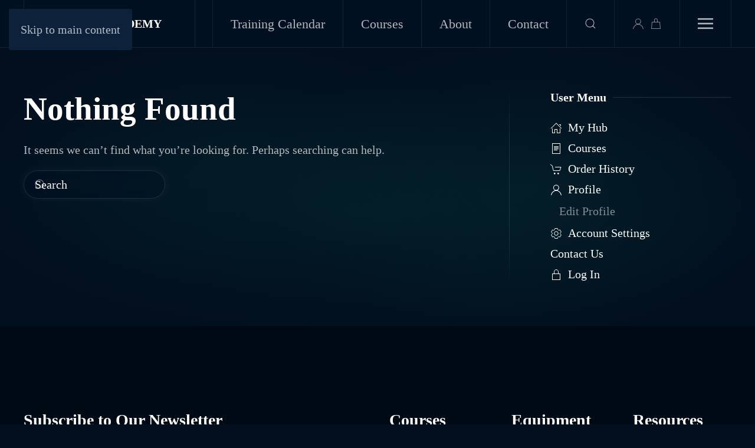

--- FILE ---
content_type: text/html; charset=UTF-8
request_url: https://evolveacademy.live/course-tag/evolve/
body_size: 36280
content:
<!DOCTYPE html>
<html lang="en">
    <head>
        <meta charset="UTF-8">
        <meta name="viewport" content="width=device-width, initial-scale=1">
        <link rel="icon" href="/wp-content/uploads/2022/11/favicon.png" sizes="any">
                <link rel="icon" href="/wp-content/uploads/2022/11/favicon.png" type="image/svg+xml">
                <link rel="apple-touch-icon" href="/wp-content/uploads/2022/11/favicon.png">
                <title>Evolve &#8211; The Evolve Academy</title>
<meta name='robots' content='max-image-preview:large' />
<link rel="alternate" type="application/rss+xml" title="The Evolve Academy &raquo; Feed" href="https://evolveacademy.live/feed/" />
<link rel="alternate" type="application/rss+xml" title="The Evolve Academy &raquo; Comments Feed" href="https://evolveacademy.live/comments/feed/" />
<link rel="alternate" type="application/rss+xml" title="The Evolve Academy &raquo; Evolve Course Tag Feed" href="https://evolveacademy.live/course-tag/evolve/feed/" />
<script>
window._wpemojiSettings = {"baseUrl":"https:\/\/s.w.org\/images\/core\/emoji\/16.0.1\/72x72\/","ext":".png","svgUrl":"https:\/\/s.w.org\/images\/core\/emoji\/16.0.1\/svg\/","svgExt":".svg","source":{"concatemoji":"https:\/\/evolveacademy.live\/wp-includes\/js\/wp-emoji-release.min.js?ver=6.8.3"}};
/*! This file is auto-generated */
!function(s,n){var o,i,e;function c(e){try{var t={supportTests:e,timestamp:(new Date).valueOf()};sessionStorage.setItem(o,JSON.stringify(t))}catch(e){}}function p(e,t,n){e.clearRect(0,0,e.canvas.width,e.canvas.height),e.fillText(t,0,0);var t=new Uint32Array(e.getImageData(0,0,e.canvas.width,e.canvas.height).data),a=(e.clearRect(0,0,e.canvas.width,e.canvas.height),e.fillText(n,0,0),new Uint32Array(e.getImageData(0,0,e.canvas.width,e.canvas.height).data));return t.every(function(e,t){return e===a[t]})}function u(e,t){e.clearRect(0,0,e.canvas.width,e.canvas.height),e.fillText(t,0,0);for(var n=e.getImageData(16,16,1,1),a=0;a<n.data.length;a++)if(0!==n.data[a])return!1;return!0}function f(e,t,n,a){switch(t){case"flag":return n(e,"\ud83c\udff3\ufe0f\u200d\u26a7\ufe0f","\ud83c\udff3\ufe0f\u200b\u26a7\ufe0f")?!1:!n(e,"\ud83c\udde8\ud83c\uddf6","\ud83c\udde8\u200b\ud83c\uddf6")&&!n(e,"\ud83c\udff4\udb40\udc67\udb40\udc62\udb40\udc65\udb40\udc6e\udb40\udc67\udb40\udc7f","\ud83c\udff4\u200b\udb40\udc67\u200b\udb40\udc62\u200b\udb40\udc65\u200b\udb40\udc6e\u200b\udb40\udc67\u200b\udb40\udc7f");case"emoji":return!a(e,"\ud83e\udedf")}return!1}function g(e,t,n,a){var r="undefined"!=typeof WorkerGlobalScope&&self instanceof WorkerGlobalScope?new OffscreenCanvas(300,150):s.createElement("canvas"),o=r.getContext("2d",{willReadFrequently:!0}),i=(o.textBaseline="top",o.font="600 32px Arial",{});return e.forEach(function(e){i[e]=t(o,e,n,a)}),i}function t(e){var t=s.createElement("script");t.src=e,t.defer=!0,s.head.appendChild(t)}"undefined"!=typeof Promise&&(o="wpEmojiSettingsSupports",i=["flag","emoji"],n.supports={everything:!0,everythingExceptFlag:!0},e=new Promise(function(e){s.addEventListener("DOMContentLoaded",e,{once:!0})}),new Promise(function(t){var n=function(){try{var e=JSON.parse(sessionStorage.getItem(o));if("object"==typeof e&&"number"==typeof e.timestamp&&(new Date).valueOf()<e.timestamp+604800&&"object"==typeof e.supportTests)return e.supportTests}catch(e){}return null}();if(!n){if("undefined"!=typeof Worker&&"undefined"!=typeof OffscreenCanvas&&"undefined"!=typeof URL&&URL.createObjectURL&&"undefined"!=typeof Blob)try{var e="postMessage("+g.toString()+"("+[JSON.stringify(i),f.toString(),p.toString(),u.toString()].join(",")+"));",a=new Blob([e],{type:"text/javascript"}),r=new Worker(URL.createObjectURL(a),{name:"wpTestEmojiSupports"});return void(r.onmessage=function(e){c(n=e.data),r.terminate(),t(n)})}catch(e){}c(n=g(i,f,p,u))}t(n)}).then(function(e){for(var t in e)n.supports[t]=e[t],n.supports.everything=n.supports.everything&&n.supports[t],"flag"!==t&&(n.supports.everythingExceptFlag=n.supports.everythingExceptFlag&&n.supports[t]);n.supports.everythingExceptFlag=n.supports.everythingExceptFlag&&!n.supports.flag,n.DOMReady=!1,n.readyCallback=function(){n.DOMReady=!0}}).then(function(){return e}).then(function(){var e;n.supports.everything||(n.readyCallback(),(e=n.source||{}).concatemoji?t(e.concatemoji):e.wpemoji&&e.twemoji&&(t(e.twemoji),t(e.wpemoji)))}))}((window,document),window._wpemojiSettings);
</script>
<style id='wp-emoji-styles-inline-css'>

	img.wp-smiley, img.emoji {
		display: inline !important;
		border: none !important;
		box-shadow: none !important;
		height: 1em !important;
		width: 1em !important;
		margin: 0 0.07em !important;
		vertical-align: -0.1em !important;
		background: none !important;
		padding: 0 !important;
	}
</style>
<link rel='stylesheet' id='wp-block-library-css' href='https://evolveacademy.live/wp-includes/css/dist/block-library/style.min.css?ver=6.8.3' media='all' />
<style id='classic-theme-styles-inline-css'>
/*! This file is auto-generated */
.wp-block-button__link{color:#fff;background-color:#32373c;border-radius:9999px;box-shadow:none;text-decoration:none;padding:calc(.667em + 2px) calc(1.333em + 2px);font-size:1.125em}.wp-block-file__button{background:#32373c;color:#fff;text-decoration:none}
</style>
<style id='create-block-ep-login-block-style-inline-css'>
#ep_attendee_login_form_wrapper.block_login_custom_class{display:inline-block!important;margin:0 auto;max-width:none!important;width:100%}.ep-login-form .ep-event-avatar svg{fill:#fff;font-weight:400;height:90px;width:90px}.wp-block-create-block-ep-login-block.aligncenter{min-width:480px!important;text-align:inherit!important;width:480px!important}.wp-block-create-block-ep-login-block.alignright{min-width:480px!important;width:480px!important}.wp-block-create-block-ep-login-block.alignleft{float:none!important;min-width:480px!important;width:480px!important}.wp-block-buttons>.wp-block-button.wp-block-button__width-25{width:calc(25% - var(--wp--style--block-gap, .5em)*.75)!important}.wp-block-button.wp-block-button__width-50{width:calc(50% - var(--wp--style--block-gap, .5em)*.5)!important}.wp-block-buttons>.wp-block-button.wp-block-button__width-75{width:calc(75% - var(--wp--style--block-gap, .5em)*.25)!important}

</style>
<style id='create-block-ep-register-block-style-inline-css'>
#ep_attendee_register_form_wrapper.block_register_custom_class{display:inline-block!important;margin:0 auto;max-width:none!important;width:100%}.wp-block-create-block-ep-register-block.aligncenter{text-align:inherit!important;width:600px!important}.wp-block-create-block-ep-register-block.alignright{width:600px!important}.wp-block-create-block-ep-register-block.alignleft{float:none!important;width:600px!important}

</style>
<style id='create-block-ep-square-cards-block-style-inline-css'>


</style>
<style id='create-block-ep-booking-details-block-style-inline-css'>
.ep-google-calendar-add{height:18px}

</style>
<link rel='stylesheet' id='ultp-gutenberg-blocks-css' href='https://evolveacademy.live/wp-content/plugins/uncanny-toolkit-pro/src/blocks/dist/index.css?ver=4.3' media='all' />
<style id='global-styles-inline-css'>
:root{--wp--preset--aspect-ratio--square: 1;--wp--preset--aspect-ratio--4-3: 4/3;--wp--preset--aspect-ratio--3-4: 3/4;--wp--preset--aspect-ratio--3-2: 3/2;--wp--preset--aspect-ratio--2-3: 2/3;--wp--preset--aspect-ratio--16-9: 16/9;--wp--preset--aspect-ratio--9-16: 9/16;--wp--preset--color--black: #000000;--wp--preset--color--cyan-bluish-gray: #abb8c3;--wp--preset--color--white: #ffffff;--wp--preset--color--pale-pink: #f78da7;--wp--preset--color--vivid-red: #cf2e2e;--wp--preset--color--luminous-vivid-orange: #ff6900;--wp--preset--color--luminous-vivid-amber: #fcb900;--wp--preset--color--light-green-cyan: #7bdcb5;--wp--preset--color--vivid-green-cyan: #00d084;--wp--preset--color--pale-cyan-blue: #8ed1fc;--wp--preset--color--vivid-cyan-blue: #0693e3;--wp--preset--color--vivid-purple: #9b51e0;--wp--preset--gradient--vivid-cyan-blue-to-vivid-purple: linear-gradient(135deg,rgba(6,147,227,1) 0%,rgb(155,81,224) 100%);--wp--preset--gradient--light-green-cyan-to-vivid-green-cyan: linear-gradient(135deg,rgb(122,220,180) 0%,rgb(0,208,130) 100%);--wp--preset--gradient--luminous-vivid-amber-to-luminous-vivid-orange: linear-gradient(135deg,rgba(252,185,0,1) 0%,rgba(255,105,0,1) 100%);--wp--preset--gradient--luminous-vivid-orange-to-vivid-red: linear-gradient(135deg,rgba(255,105,0,1) 0%,rgb(207,46,46) 100%);--wp--preset--gradient--very-light-gray-to-cyan-bluish-gray: linear-gradient(135deg,rgb(238,238,238) 0%,rgb(169,184,195) 100%);--wp--preset--gradient--cool-to-warm-spectrum: linear-gradient(135deg,rgb(74,234,220) 0%,rgb(151,120,209) 20%,rgb(207,42,186) 40%,rgb(238,44,130) 60%,rgb(251,105,98) 80%,rgb(254,248,76) 100%);--wp--preset--gradient--blush-light-purple: linear-gradient(135deg,rgb(255,206,236) 0%,rgb(152,150,240) 100%);--wp--preset--gradient--blush-bordeaux: linear-gradient(135deg,rgb(254,205,165) 0%,rgb(254,45,45) 50%,rgb(107,0,62) 100%);--wp--preset--gradient--luminous-dusk: linear-gradient(135deg,rgb(255,203,112) 0%,rgb(199,81,192) 50%,rgb(65,88,208) 100%);--wp--preset--gradient--pale-ocean: linear-gradient(135deg,rgb(255,245,203) 0%,rgb(182,227,212) 50%,rgb(51,167,181) 100%);--wp--preset--gradient--electric-grass: linear-gradient(135deg,rgb(202,248,128) 0%,rgb(113,206,126) 100%);--wp--preset--gradient--midnight: linear-gradient(135deg,rgb(2,3,129) 0%,rgb(40,116,252) 100%);--wp--preset--font-size--small: 13px;--wp--preset--font-size--medium: 20px;--wp--preset--font-size--large: 36px;--wp--preset--font-size--x-large: 42px;--wp--preset--spacing--20: 0.44rem;--wp--preset--spacing--30: 0.67rem;--wp--preset--spacing--40: 1rem;--wp--preset--spacing--50: 1.5rem;--wp--preset--spacing--60: 2.25rem;--wp--preset--spacing--70: 3.38rem;--wp--preset--spacing--80: 5.06rem;--wp--preset--shadow--natural: 6px 6px 9px rgba(0, 0, 0, 0.2);--wp--preset--shadow--deep: 12px 12px 50px rgba(0, 0, 0, 0.4);--wp--preset--shadow--sharp: 6px 6px 0px rgba(0, 0, 0, 0.2);--wp--preset--shadow--outlined: 6px 6px 0px -3px rgba(255, 255, 255, 1), 6px 6px rgba(0, 0, 0, 1);--wp--preset--shadow--crisp: 6px 6px 0px rgba(0, 0, 0, 1);}:where(.is-layout-flex){gap: 0.5em;}:where(.is-layout-grid){gap: 0.5em;}body .is-layout-flex{display: flex;}.is-layout-flex{flex-wrap: wrap;align-items: center;}.is-layout-flex > :is(*, div){margin: 0;}body .is-layout-grid{display: grid;}.is-layout-grid > :is(*, div){margin: 0;}:where(.wp-block-columns.is-layout-flex){gap: 2em;}:where(.wp-block-columns.is-layout-grid){gap: 2em;}:where(.wp-block-post-template.is-layout-flex){gap: 1.25em;}:where(.wp-block-post-template.is-layout-grid){gap: 1.25em;}.has-black-color{color: var(--wp--preset--color--black) !important;}.has-cyan-bluish-gray-color{color: var(--wp--preset--color--cyan-bluish-gray) !important;}.has-white-color{color: var(--wp--preset--color--white) !important;}.has-pale-pink-color{color: var(--wp--preset--color--pale-pink) !important;}.has-vivid-red-color{color: var(--wp--preset--color--vivid-red) !important;}.has-luminous-vivid-orange-color{color: var(--wp--preset--color--luminous-vivid-orange) !important;}.has-luminous-vivid-amber-color{color: var(--wp--preset--color--luminous-vivid-amber) !important;}.has-light-green-cyan-color{color: var(--wp--preset--color--light-green-cyan) !important;}.has-vivid-green-cyan-color{color: var(--wp--preset--color--vivid-green-cyan) !important;}.has-pale-cyan-blue-color{color: var(--wp--preset--color--pale-cyan-blue) !important;}.has-vivid-cyan-blue-color{color: var(--wp--preset--color--vivid-cyan-blue) !important;}.has-vivid-purple-color{color: var(--wp--preset--color--vivid-purple) !important;}.has-black-background-color{background-color: var(--wp--preset--color--black) !important;}.has-cyan-bluish-gray-background-color{background-color: var(--wp--preset--color--cyan-bluish-gray) !important;}.has-white-background-color{background-color: var(--wp--preset--color--white) !important;}.has-pale-pink-background-color{background-color: var(--wp--preset--color--pale-pink) !important;}.has-vivid-red-background-color{background-color: var(--wp--preset--color--vivid-red) !important;}.has-luminous-vivid-orange-background-color{background-color: var(--wp--preset--color--luminous-vivid-orange) !important;}.has-luminous-vivid-amber-background-color{background-color: var(--wp--preset--color--luminous-vivid-amber) !important;}.has-light-green-cyan-background-color{background-color: var(--wp--preset--color--light-green-cyan) !important;}.has-vivid-green-cyan-background-color{background-color: var(--wp--preset--color--vivid-green-cyan) !important;}.has-pale-cyan-blue-background-color{background-color: var(--wp--preset--color--pale-cyan-blue) !important;}.has-vivid-cyan-blue-background-color{background-color: var(--wp--preset--color--vivid-cyan-blue) !important;}.has-vivid-purple-background-color{background-color: var(--wp--preset--color--vivid-purple) !important;}.has-black-border-color{border-color: var(--wp--preset--color--black) !important;}.has-cyan-bluish-gray-border-color{border-color: var(--wp--preset--color--cyan-bluish-gray) !important;}.has-white-border-color{border-color: var(--wp--preset--color--white) !important;}.has-pale-pink-border-color{border-color: var(--wp--preset--color--pale-pink) !important;}.has-vivid-red-border-color{border-color: var(--wp--preset--color--vivid-red) !important;}.has-luminous-vivid-orange-border-color{border-color: var(--wp--preset--color--luminous-vivid-orange) !important;}.has-luminous-vivid-amber-border-color{border-color: var(--wp--preset--color--luminous-vivid-amber) !important;}.has-light-green-cyan-border-color{border-color: var(--wp--preset--color--light-green-cyan) !important;}.has-vivid-green-cyan-border-color{border-color: var(--wp--preset--color--vivid-green-cyan) !important;}.has-pale-cyan-blue-border-color{border-color: var(--wp--preset--color--pale-cyan-blue) !important;}.has-vivid-cyan-blue-border-color{border-color: var(--wp--preset--color--vivid-cyan-blue) !important;}.has-vivid-purple-border-color{border-color: var(--wp--preset--color--vivid-purple) !important;}.has-vivid-cyan-blue-to-vivid-purple-gradient-background{background: var(--wp--preset--gradient--vivid-cyan-blue-to-vivid-purple) !important;}.has-light-green-cyan-to-vivid-green-cyan-gradient-background{background: var(--wp--preset--gradient--light-green-cyan-to-vivid-green-cyan) !important;}.has-luminous-vivid-amber-to-luminous-vivid-orange-gradient-background{background: var(--wp--preset--gradient--luminous-vivid-amber-to-luminous-vivid-orange) !important;}.has-luminous-vivid-orange-to-vivid-red-gradient-background{background: var(--wp--preset--gradient--luminous-vivid-orange-to-vivid-red) !important;}.has-very-light-gray-to-cyan-bluish-gray-gradient-background{background: var(--wp--preset--gradient--very-light-gray-to-cyan-bluish-gray) !important;}.has-cool-to-warm-spectrum-gradient-background{background: var(--wp--preset--gradient--cool-to-warm-spectrum) !important;}.has-blush-light-purple-gradient-background{background: var(--wp--preset--gradient--blush-light-purple) !important;}.has-blush-bordeaux-gradient-background{background: var(--wp--preset--gradient--blush-bordeaux) !important;}.has-luminous-dusk-gradient-background{background: var(--wp--preset--gradient--luminous-dusk) !important;}.has-pale-ocean-gradient-background{background: var(--wp--preset--gradient--pale-ocean) !important;}.has-electric-grass-gradient-background{background: var(--wp--preset--gradient--electric-grass) !important;}.has-midnight-gradient-background{background: var(--wp--preset--gradient--midnight) !important;}.has-small-font-size{font-size: var(--wp--preset--font-size--small) !important;}.has-medium-font-size{font-size: var(--wp--preset--font-size--medium) !important;}.has-large-font-size{font-size: var(--wp--preset--font-size--large) !important;}.has-x-large-font-size{font-size: var(--wp--preset--font-size--x-large) !important;}
:where(.wp-block-post-template.is-layout-flex){gap: 1.25em;}:where(.wp-block-post-template.is-layout-grid){gap: 1.25em;}
:where(.wp-block-columns.is-layout-flex){gap: 2em;}:where(.wp-block-columns.is-layout-grid){gap: 2em;}
:root :where(.wp-block-pullquote){font-size: 1.5em;line-height: 1.6;}
</style>
<link rel='stylesheet' id='eventprime-event-calendar-management-css' href='https://evolveacademy.live/wp-content/plugins/eventprime-event-calendar-management/public/css/eventprime-event-calendar-management-public.css?ver=4.0.9.8' media='all' />
<link rel='stylesheet' id='ep-public-css-css' href='https://evolveacademy.live/wp-content/plugins/eventprime-event-calendar-management/public/css/em-front-common-utility.css?ver=4.0.9.8' media='all' />
<link rel='stylesheet' id='ep-material-fonts-css' href='https://evolveacademy.live/wp-content/plugins/eventprime-event-calendar-management/public/css/ep-material-fonts-icon.css?ver=4.0.9.8' media='all' />
<link rel='stylesheet' id='ep-toast-css-css' href='https://evolveacademy.live/wp-content/plugins/eventprime-event-calendar-management/public/css/jquery.toast.min.css?ver=4.0.9.8' media='all' />
<link rel='stylesheet' id='em-front-common-utility-css' href='https://evolveacademy.live/wp-content/plugins/eventprime-event-calendar-management/public/css/em-front-common-utility.css?ver=4.0.9.8' media='all' />
<link rel='stylesheet' id='woodecor-front-stylesheet-css' href='https://evolveacademy.live/wp-content/plugins/order-auto-complete-for-woocommerce/assets/css/style.css?ver=6.8.3' media='all' />
<link rel='stylesheet' id='uncannyowl-learndash-toolkit-free-css' href='https://evolveacademy.live/wp-content/plugins/uncanny-learndash-toolkit/src/assets/frontend/dist/bundle.min.css?ver=3.8.0' media='all' />
<link rel='stylesheet' id='ultp-frontend-css' href='https://evolveacademy.live/wp-content/plugins/uncanny-toolkit-pro/src/assets/dist/frontend/bundle.min.css?ver=4.3' media='all' />
<style id='woocommerce-inline-inline-css'>
.woocommerce form .form-row .required { visibility: visible; }
</style>
<link rel='stylesheet' id='learndash_quiz_front_css-css' href='//evolveacademy.live/wp-content/plugins/sfwd-lms/themes/legacy/templates/learndash_quiz_front.min.css?ver=4.16.1' media='all' />
<link rel='stylesheet' id='dashicons-css' href='https://evolveacademy.live/wp-includes/css/dashicons.min.css?ver=6.8.3' media='all' />
<style id='dashicons-inline-css'>
[data-font="Dashicons"]:before {font-family: 'Dashicons' !important;content: attr(data-icon) !important;speak: none !important;font-weight: normal !important;font-variant: normal !important;text-transform: none !important;line-height: 1 !important;font-style: normal !important;-webkit-font-smoothing: antialiased !important;-moz-osx-font-smoothing: grayscale !important;}
</style>
<link rel='stylesheet' id='learndash-css' href='//evolveacademy.live/wp-content/plugins/sfwd-lms/src/assets/dist/css/styles.css?ver=4.16.1' media='all' />
<link rel='stylesheet' id='jquery-dropdown-css-css' href='//evolveacademy.live/wp-content/plugins/sfwd-lms/assets/css/jquery.dropdown.min.css?ver=4.16.1' media='all' />
<link rel='stylesheet' id='learndash_lesson_video-css' href='//evolveacademy.live/wp-content/plugins/sfwd-lms/themes/legacy/templates/learndash_lesson_video.min.css?ver=4.16.1' media='all' />
<link rel='stylesheet' id='yith-wcwtl-style-css' href='https://evolveacademy.live/wp-content/plugins/yith-woocommerce-waiting-list/assets/css/ywcwtl.css?ver=2.30.0' media='all' />
<style id='yith-wcwtl-style-inline-css'>

		    #yith-wcwtl-output { background-color: #f9f9f9; padding: 40px 40px 40px 40px; border-radius: 15px;}
		    #yith-wcwtl-output.success, #yith-wcwtl-output.subscribed{ background-color: #f7fae2; color: #149900 }
		    #yith-wcwtl-output .button{background:#a46497;color:#ffffff;}
			#yith-wcwtl-output .button:hover{background:#935386;color:#ffffff;}
			#yith-wcwtl-output .button.button-leave{background:#a46497;color:#ffffff;}
			#yith-wcwtl-output .button.button-leave:hover{background:#935386;color:#ffffff;}
			#yith-wcwtl-output .yith-wcwtl-error{ background-color: #f9f9f9; color: #AF2323 }
			
</style>
<link rel='stylesheet' id='brands-styles-css' href='https://evolveacademy.live/wp-content/plugins/woocommerce/assets/css/brands.css?ver=10.3.5' media='all' />
<link rel='stylesheet' id='learndash-front-css' href='//evolveacademy.live/wp-content/plugins/sfwd-lms/themes/ld30/assets/css/learndash.min.css?ver=4.16.1' media='all' />
<style id='learndash-front-inline-css'>
		.learndash-wrapper .ld-item-list .ld-item-list-item.ld-is-next,
		.learndash-wrapper .wpProQuiz_content .wpProQuiz_questionListItem label:focus-within {
			border-color: #1a526a;
		}

		/*
		.learndash-wrapper a:not(.ld-button):not(#quiz_continue_link):not(.ld-focus-menu-link):not(.btn-blue):not(#quiz_continue_link):not(.ld-js-register-account):not(#ld-focus-mode-course-heading):not(#btn-join):not(.ld-item-name):not(.ld-table-list-item-preview):not(.ld-lesson-item-preview-heading),
		 */

		.learndash-wrapper .ld-breadcrumbs a,
		.learndash-wrapper .ld-lesson-item.ld-is-current-lesson .ld-lesson-item-preview-heading,
		.learndash-wrapper .ld-lesson-item.ld-is-current-lesson .ld-lesson-title,
		.learndash-wrapper .ld-primary-color-hover:hover,
		.learndash-wrapper .ld-primary-color,
		.learndash-wrapper .ld-primary-color-hover:hover,
		.learndash-wrapper .ld-primary-color,
		.learndash-wrapper .ld-tabs .ld-tabs-navigation .ld-tab.ld-active,
		.learndash-wrapper .ld-button.ld-button-transparent,
		.learndash-wrapper .ld-button.ld-button-reverse,
		.learndash-wrapper .ld-icon-certificate,
		.learndash-wrapper .ld-login-modal .ld-login-modal-login .ld-modal-heading,
		#wpProQuiz_user_content a,
		.learndash-wrapper .ld-item-list .ld-item-list-item a.ld-item-name:hover,
		.learndash-wrapper .ld-focus-comments__heading-actions .ld-expand-button,
		.learndash-wrapper .ld-focus-comments__heading a,
		.learndash-wrapper .ld-focus-comments .comment-respond a,
		.learndash-wrapper .ld-focus-comment .ld-comment-reply a.comment-reply-link:hover,
		.learndash-wrapper .ld-expand-button.ld-button-alternate {
			color: #1a526a !important;
		}

		.learndash-wrapper .ld-focus-comment.bypostauthor>.ld-comment-wrapper,
		.learndash-wrapper .ld-focus-comment.role-group_leader>.ld-comment-wrapper,
		.learndash-wrapper .ld-focus-comment.role-administrator>.ld-comment-wrapper {
			background-color:rgba(26, 82, 106, 0.03) !important;
		}


		.learndash-wrapper .ld-primary-background,
		.learndash-wrapper .ld-tabs .ld-tabs-navigation .ld-tab.ld-active:after {
			background: #1a526a !important;
		}



		.learndash-wrapper .ld-course-navigation .ld-lesson-item.ld-is-current-lesson .ld-status-incomplete,
		.learndash-wrapper .ld-focus-comment.bypostauthor:not(.ptype-sfwd-assignment) >.ld-comment-wrapper>.ld-comment-avatar img,
		.learndash-wrapper .ld-focus-comment.role-group_leader>.ld-comment-wrapper>.ld-comment-avatar img,
		.learndash-wrapper .ld-focus-comment.role-administrator>.ld-comment-wrapper>.ld-comment-avatar img {
			border-color: #1a526a !important;
		}



		.learndash-wrapper .ld-loading::before {
			border-top:3px solid #1a526a !important;
		}

		.learndash-wrapper .ld-button:hover:not(.learndash-link-previous-incomplete):not(.ld-button-transparent):not(.ld--ignore-inline-css),
		#learndash-tooltips .ld-tooltip:after,
		#learndash-tooltips .ld-tooltip,
		.learndash-wrapper .ld-primary-background,
		.learndash-wrapper .btn-join:not(.ld--ignore-inline-css),
		.learndash-wrapper #btn-join:not(.ld--ignore-inline-css),
		.learndash-wrapper .ld-button:not(.ld-button-reverse):not(.learndash-link-previous-incomplete):not(.ld-button-transparent):not(.ld--ignore-inline-css),
		.learndash-wrapper .ld-expand-button,
		.learndash-wrapper .wpProQuiz_content .wpProQuiz_button:not(.wpProQuiz_button_reShowQuestion):not(.wpProQuiz_button_restartQuiz),
		.learndash-wrapper .wpProQuiz_content .wpProQuiz_button2,
		.learndash-wrapper .ld-focus .ld-focus-sidebar .ld-course-navigation-heading,
		.learndash-wrapper .ld-focus .ld-focus-sidebar .ld-focus-sidebar-trigger,
		.learndash-wrapper .ld-focus-comments .form-submit #submit,
		.learndash-wrapper .ld-login-modal input[type='submit'],
		.learndash-wrapper .ld-login-modal .ld-login-modal-register,
		.learndash-wrapper .wpProQuiz_content .wpProQuiz_certificate a.btn-blue,
		.learndash-wrapper .ld-focus .ld-focus-header .ld-user-menu .ld-user-menu-items a,
		#wpProQuiz_user_content table.wp-list-table thead th,
		#wpProQuiz_overlay_close,
		.learndash-wrapper .ld-expand-button.ld-button-alternate .ld-icon {
			background-color: #1a526a !important;
		}

		.learndash-wrapper .ld-focus .ld-focus-header .ld-user-menu .ld-user-menu-items:before {
			border-bottom-color: #1a526a !important;
		}

		.learndash-wrapper .ld-button.ld-button-transparent:hover {
			background: transparent !important;
		}

		.learndash-wrapper .ld-focus .ld-focus-header .sfwd-mark-complete .learndash_mark_complete_button,
		.learndash-wrapper .ld-focus .ld-focus-header #sfwd-mark-complete #learndash_mark_complete_button,
		.learndash-wrapper .ld-button.ld-button-transparent,
		.learndash-wrapper .ld-button.ld-button-alternate,
		.learndash-wrapper .ld-expand-button.ld-button-alternate {
			background-color:transparent !important;
		}

		.learndash-wrapper .ld-focus-header .ld-user-menu .ld-user-menu-items a,
		.learndash-wrapper .ld-button.ld-button-reverse:hover,
		.learndash-wrapper .ld-alert-success .ld-alert-icon.ld-icon-certificate,
		.learndash-wrapper .ld-alert-warning .ld-button:not(.learndash-link-previous-incomplete),
		.learndash-wrapper .ld-primary-background.ld-status {
			color:white !important;
		}

		.learndash-wrapper .ld-status.ld-status-unlocked {
			background-color: rgba(26,82,106,0.2) !important;
			color: #1a526a !important;
		}

		.learndash-wrapper .wpProQuiz_content .wpProQuiz_addToplist {
			background-color: rgba(26,82,106,0.1) !important;
			border: 1px solid #1a526a !important;
		}

		.learndash-wrapper .wpProQuiz_content .wpProQuiz_toplistTable th {
			background: #1a526a !important;
		}

		.learndash-wrapper .wpProQuiz_content .wpProQuiz_toplistTrOdd {
			background-color: rgba(26,82,106,0.1) !important;
		}

		.learndash-wrapper .wpProQuiz_content .wpProQuiz_reviewDiv li.wpProQuiz_reviewQuestionTarget {
			background-color: #1a526a !important;
		}
		.learndash-wrapper .wpProQuiz_content .wpProQuiz_time_limit .wpProQuiz_progress {
			background-color: #1a526a !important;
		}
		
		.learndash-wrapper #quiz_continue_link,
		.learndash-wrapper .ld-secondary-background,
		.learndash-wrapper .learndash_mark_complete_button,
		.learndash-wrapper #learndash_mark_complete_button,
		.learndash-wrapper .ld-status-complete,
		.learndash-wrapper .ld-alert-success .ld-button,
		.learndash-wrapper .ld-alert-success .ld-alert-icon {
			background-color: #aee239 !important;
		}

		.learndash-wrapper .wpProQuiz_content a#quiz_continue_link {
			background-color: #aee239 !important;
		}

		.learndash-wrapper .course_progress .sending_progress_bar {
			background: #aee239 !important;
		}

		.learndash-wrapper .wpProQuiz_content .wpProQuiz_button_reShowQuestion:hover, .learndash-wrapper .wpProQuiz_content .wpProQuiz_button_restartQuiz:hover {
			background-color: #aee239 !important;
			opacity: 0.75;
		}

		.learndash-wrapper .ld-secondary-color-hover:hover,
		.learndash-wrapper .ld-secondary-color,
		.learndash-wrapper .ld-focus .ld-focus-header .sfwd-mark-complete .learndash_mark_complete_button,
		.learndash-wrapper .ld-focus .ld-focus-header #sfwd-mark-complete #learndash_mark_complete_button,
		.learndash-wrapper .ld-focus .ld-focus-header .sfwd-mark-complete:after {
			color: #aee239 !important;
		}

		.learndash-wrapper .ld-secondary-in-progress-icon {
			border-left-color: #aee239 !important;
			border-top-color: #aee239 !important;
		}

		.learndash-wrapper .ld-alert-success {
			border-color: #aee239;
			background-color: transparent !important;
			color: #aee239;
		}

		.learndash-wrapper .wpProQuiz_content .wpProQuiz_reviewQuestion li.wpProQuiz_reviewQuestionSolved,
		.learndash-wrapper .wpProQuiz_content .wpProQuiz_box li.wpProQuiz_reviewQuestionSolved {
			background-color: #aee239 !important;
		}

		.learndash-wrapper .wpProQuiz_content  .wpProQuiz_reviewLegend span.wpProQuiz_reviewColor_Answer {
			background-color: #aee239 !important;
		}

		
		.learndash-wrapper .ld-alert-warning {
			background-color:transparent;
		}

		.learndash-wrapper .ld-status-waiting,
		.learndash-wrapper .ld-alert-warning .ld-alert-icon {
			background-color: #e84a5f !important;
		}

		.learndash-wrapper .ld-tertiary-color-hover:hover,
		.learndash-wrapper .ld-tertiary-color,
		.learndash-wrapper .ld-alert-warning {
			color: #e84a5f !important;
		}

		.learndash-wrapper .ld-tertiary-background {
			background-color: #e84a5f !important;
		}

		.learndash-wrapper .ld-alert-warning {
			border-color: #e84a5f !important;
		}

		.learndash-wrapper .ld-tertiary-background,
		.learndash-wrapper .ld-alert-warning .ld-alert-icon {
			color:white !important;
		}

		.learndash-wrapper .wpProQuiz_content .wpProQuiz_reviewQuestion li.wpProQuiz_reviewQuestionReview,
		.learndash-wrapper .wpProQuiz_content .wpProQuiz_box li.wpProQuiz_reviewQuestionReview {
			background-color: #e84a5f !important;
		}

		.learndash-wrapper .wpProQuiz_content  .wpProQuiz_reviewLegend span.wpProQuiz_reviewColor_Review {
			background-color: #e84a5f !important;
		}

		
</style>
<link rel='stylesheet' id='wp-h5p-xapi-css' href='https://evolveacademy.live/wp-content/plugins/tin-canny-learndash-reporting/src/h5p-xapi/wp-h5p-xapi.css?ver=4.4.0.3' media='all' />
<link rel='stylesheet' id='um_modal-css' href='https://evolveacademy.live/wp-content/plugins/ultimate-member/assets/css/um-modal.min.css?ver=2.10.6' media='all' />
<link rel='stylesheet' id='um_ui-css' href='https://evolveacademy.live/wp-content/plugins/ultimate-member/assets/libs/jquery-ui/jquery-ui.min.css?ver=1.13.2' media='all' />
<link rel='stylesheet' id='um_tipsy-css' href='https://evolveacademy.live/wp-content/plugins/ultimate-member/assets/libs/tipsy/tipsy.min.css?ver=1.0.0a' media='all' />
<link rel='stylesheet' id='um_raty-css' href='https://evolveacademy.live/wp-content/plugins/ultimate-member/assets/libs/raty/um-raty.min.css?ver=2.6.0' media='all' />
<link rel='stylesheet' id='select2-css' href='https://evolveacademy.live/wp-content/plugins/ultimate-member/assets/libs/select2/select2.min.css?ver=4.0.13' media='all' />
<link rel='stylesheet' id='um_fileupload-css' href='https://evolveacademy.live/wp-content/plugins/ultimate-member/assets/css/um-fileupload.min.css?ver=2.10.6' media='all' />
<link rel='stylesheet' id='um_confirm-css' href='https://evolveacademy.live/wp-content/plugins/ultimate-member/assets/libs/um-confirm/um-confirm.min.css?ver=1.0' media='all' />
<link rel='stylesheet' id='um_datetime-css' href='https://evolveacademy.live/wp-content/plugins/ultimate-member/assets/libs/pickadate/default.min.css?ver=3.6.2' media='all' />
<link rel='stylesheet' id='um_datetime_date-css' href='https://evolveacademy.live/wp-content/plugins/ultimate-member/assets/libs/pickadate/default.date.min.css?ver=3.6.2' media='all' />
<link rel='stylesheet' id='um_datetime_time-css' href='https://evolveacademy.live/wp-content/plugins/ultimate-member/assets/libs/pickadate/default.time.min.css?ver=3.6.2' media='all' />
<link rel='stylesheet' id='um_fonticons_ii-css' href='https://evolveacademy.live/wp-content/plugins/ultimate-member/assets/libs/legacy/fonticons/fonticons-ii.min.css?ver=2.10.6' media='all' />
<link rel='stylesheet' id='um_fonticons_fa-css' href='https://evolveacademy.live/wp-content/plugins/ultimate-member/assets/libs/legacy/fonticons/fonticons-fa.min.css?ver=2.10.6' media='all' />
<link rel='stylesheet' id='um_fontawesome-css' href='https://evolveacademy.live/wp-content/plugins/ultimate-member/assets/css/um-fontawesome.min.css?ver=6.5.2' media='all' />
<link rel='stylesheet' id='um_common-css' href='https://evolveacademy.live/wp-content/plugins/ultimate-member/assets/css/common.min.css?ver=2.10.6' media='all' />
<link rel='stylesheet' id='um_responsive-css' href='https://evolveacademy.live/wp-content/plugins/ultimate-member/assets/css/um-responsive.min.css?ver=2.10.6' media='all' />
<link rel='stylesheet' id='um_styles-css' href='https://evolveacademy.live/wp-content/plugins/ultimate-member/assets/css/um-styles.min.css?ver=2.10.6' media='all' />
<link rel='stylesheet' id='um_crop-css' href='https://evolveacademy.live/wp-content/plugins/ultimate-member/assets/libs/cropper/cropper.min.css?ver=1.6.1' media='all' />
<link rel='stylesheet' id='um_profile-css' href='https://evolveacademy.live/wp-content/plugins/ultimate-member/assets/css/um-profile.min.css?ver=2.10.6' media='all' />
<link rel='stylesheet' id='um_account-css' href='https://evolveacademy.live/wp-content/plugins/ultimate-member/assets/css/um-account.min.css?ver=2.10.6' media='all' />
<link rel='stylesheet' id='um_misc-css' href='https://evolveacademy.live/wp-content/plugins/ultimate-member/assets/css/um-misc.min.css?ver=2.10.6' media='all' />
<link rel='stylesheet' id='um_default_css-css' href='https://evolveacademy.live/wp-content/plugins/ultimate-member/assets/css/um-old-default.min.css?ver=2.10.6' media='all' />
<link href="https://evolveacademy.live/wp-content/themes/yootheme/css/theme.1.css?ver=1763713759" rel="stylesheet">
<script src="https://evolveacademy.live/wp-includes/js/jquery/jquery.min.js?ver=3.7.1" id="jquery-core-js"></script>
<script src="https://evolveacademy.live/wp-includes/js/jquery/jquery-migrate.min.js?ver=3.4.1" id="jquery-migrate-js"></script>
<script src="https://evolveacademy.live/wp-content/plugins/eventprime-event-calendar-management/public/js/eventprime-event-calendar-management-public.js?ver=4.0.9.8" id="eventprime-event-calendar-management-js"></script>
<script src="https://evolveacademy.live/wp-content/plugins/eventprime-event-calendar-management/public/js/jquery.toast.min.js?ver=4.0.9.8" id="ep-toast-js-js"></script>
<script src="https://evolveacademy.live/wp-content/plugins/eventprime-event-calendar-management/public/js/toast-message.js?ver=4.0.9.8" id="ep-toast-message-js-js"></script>
<script id="ep-common-script-js-extra">
var eventprime = {"global_settings":{"custom_css":"","button_titles":null,"performer_display_view":"card","performer_limit":0,"pop_performer_limit":5,"performer_no_of_columns":4,"performer_load_more":1,"performer_search":1,"single_performer_show_events":1,"single_performer_event_display_view":"mini-list","single_performer_event_limit":0,"single_performer_event_column":4,"single_performer_event_load_more":1,"single_performer_hide_past_events":1,"performer_box_color":["A6E7CF","DBEEC1","FFD3B6","FFA9A5"],"single_performer_event_section_title":"Upcoming Events","event_listings_date_format_std_option":"","event_listings_date_format_val":"","default_cal_view":"month","enable_default_calendar_date":0,"calendar_title_format":"MMMM YYYY","hide_calendar_rows":0,"hide_time_on_front_calendar":1,"front_switch_view_option":["month"],"hide_past_events":1,"show_no_of_events_card":"20","card_view_custom_value":1,"disable_filter_options":1,"hide_old_bookings":0,"calendar_column_header_format":"dddd","shortcode_hide_upcoming_events":0,"redirect_third_party":1,"hide_event_custom_link":1,"show_qr_code_on_single_event":0,"show_max_event_on_calendar_date":3,"event_booking_status_option":"","open_detail_page_in_new_tab":"1","events_no_of_columns":1,"events_image_visibility_options":"cover","events_image_height":"","show_trending_event_types":0,"no_of_event_types_displayed":5,"show_events_per_event_type":0,"sort_by_events_or_bookings":"","type_display_view":"rows","type_limit":0,"type_no_of_columns":4,"type_load_more":1,"type_search":0,"single_type_show_events":0,"single_type_event_display_view":"rows","single_type_event_limit":0,"single_type_event_column":4,"single_type_event_load_more":1,"single_type_hide_past_events":1,"type_box_color":["#A6E7CF","#DBEEC1","#FFD3B6","#FFA9A5"],"single_type_event_order":"asc","single_type_event_orderby":"em_start_date_time","single_type_event_section_title":"Upcoming Events","venue_display_view":"card","venue_limit":0,"venue_no_of_columns":4,"venue_load_more":1,"venue_search":0,"single_venue_show_events":1,"single_venue_event_display_view":"mini-list","single_venue_event_limit":0,"single_venue_event_column":4,"single_venue_event_load_more":1,"single_venue_hide_past_events":1,"single_venue_event_section_title":"Upcoming Events","venue_box_color":["A6E7CF","DBEEC1","FFD3B6","FFA9A5"],"organizer_display_view":"card","organizer_limit":0,"organizer_no_of_columns":4,"organizer_load_more":1,"organizer_search":1,"single_organizer_show_events":1,"single_organizer_event_display_view":"mini-list","single_organizer_event_limit":0,"single_organizer_event_column":4,"single_organizer_event_load_more":1,"single_organizer_hide_past_events":1,"single_organizer_event_section_title":"Upcoming Events","organizer_box_color":["A6E7CF","DBEEC1","FFD3B6","FFA9A5"],"single_event_date_format_std_option":"","single_event_date_format_val":"","hide_weather_tab":0,"weather_unit_fahrenheit":0,"hide_map_tab":0,"hide_other_event_tab":0,"hide_age_group_section":0,"hide_note_section":0,"hide_performers_section":0,"hide_organizers_section":0,"event_detail_image_width":"","event_detail_image_height":"auto","event_detail_image_height_custom":"","event_detail_image_align":"","event_detail_image_auto_scroll":0,"event_detail_image_slider_duration":4,"event_detail_message_for_recap":"This event has ended and results are now available.","event_detail_result_heading":"Results","event_detail_result_button_label":"View Results","performers_page":"8968","venues_page":"8971","events_page":"6549","booking_page":"8972","profile_page":10637,"event_types":"8973","event_submit_form":"8974","booking_details_page":"8265","event_organizers":"8184","login_page":8823,"register_page":8824,"payment_order":[],"currency":"USD","currency_position":"before","paypal_processor":0,"paypal_client_id":"","default_payment_processor":"","disable_admin_email":1,"disable_frontend_email":1,"registration_email_subject":null,"registration_email_content":"<table border=\"0\" width=\"100%\" cellspacing=\"0\" cellpadding=\"0\"><tbody><tr><td align=\"center\" valign=\"top\"><table style=\"background-color: #fdfdfd; border: 1px solid #dcdcdc; border-radius: 3px!important;\" border=\"0\" width=\"600\" cellspacing=\"0\" cellpadding=\"0\"><tbody><tr><td align=\"center\" valign=\"top\"><table style=\"background-color: #0087be; border-radius: 3px 3px 0 0!important; color: #ffffff; border-bottom: 0; font-weight: bold; line-height: 100%; vertical-align: middle; font-family: 'Helvetica Neue',Helvetica,Roboto,Arial,sans-serif;\" border=\"0\" width=\"600\" cellspacing=\"0\" cellpadding=\"0\"><tbody><tr><td style=\"padding: 36px 48px; display: block;\"><h1 style=\"color: #ffffff; font-family: 'Helvetica Neue',Helvetica,Roboto,Arial,sans-serif; font-size: 30px; font-weight: 300; line-height: 150%; margin: 0; text-align: left;\">Registration Successful<\/h1><\/td><\/tr><\/tbody><\/table><\/td><\/tr><tr><td align=\"center\" valign=\"top\"><table border=\"0\" width=\"600\" cellspacing=\"0\" cellpadding=\"0\"><tbody><tr><td style=\"background-color: #fdfdfd;\" valign=\"top\"><table border=\"0\" width=\"100%\" cellspacing=\"0\" cellpadding=\"20\"><tbody><tr><td style=\"padding: 48px;\" valign=\"top\"><div style=\"color: #737373; font-family: 'Helvetica Neue',Helvetica,Roboto,Arial,sans-serif; font-size: 14px; line-height: 150%; text-align: left;\"><h1 style=\"color: #0087be; display: block; font-family: 'Helvetica Neue',Helvetica,Roboto,Arial,sans-serif; font-size: 18px; font-weight: normal; line-height: 130%; margin: 16px 0 8px; text-align: center; font-style: italic;\">Hello @username,<\/h1><table style=\"width: 100%; font-family: 'Helvetica Neue',Helvetica,Roboto,Arial,sans-serif; color: #737373; border: 1px solid #e4e4e4;\" border=\"1\" cellspacing=\"0\" cellpadding=\"6\"><tbody><tr><th>User Name:<\/th><td style=\"text-align: left; vertical-align: middle; border: 1px solid #eee; font-family: 'Helvetica Neue',Helvetica,Roboto,Arial,sans-serif; word-wrap: break-word; color: #737373; padding: 12px;\"><p>@username<\/p><\/td><\/tr><tr><th>First Name:<\/th><td style=\"text-align: left; vertical-align: middle; border: 1px solid #eee; font-family: 'Helvetica Neue',Helvetica,Roboto,Arial,sans-serif; word-wrap: break-word; color: #737373; padding: 12px;\"><p>@first_name<\/p><\/td><\/tr><tr><th>Last Name:<\/th><td style=\"text-align: left; vertical-align: middle; border: 1px solid #eee; font-family: 'Helvetica Neue',Helvetica,Roboto,Arial,sans-serif; word-wrap: break-word; color: #737373; padding: 12px;\"><p>@last_name<\/p><\/td><\/tr><tr><th>Phone:<\/th><td style=\"text-align: left; vertical-align: middle; border: 1px solid #eee; font-family: 'Helvetica Neue',Helvetica,Roboto,Arial,sans-serif; word-wrap: break-word; color: #737373; padding: 12px;\"><p>@phone<\/p><\/td><\/tr><\/tbody><\/table><\/div><\/td><\/tr><\/tbody><\/table><\/td><\/tr><\/tbody><\/table><\/td><\/tr><\/tbody><\/table><\/td><\/tr><\/tbody><\/table>","reset_password_mail_subject":"","reset_password_mail":"<table border=\"0\" width=\"100%\" cellspacing=\"0\" cellpadding=\"0\"><tbody><tr><td align=\"center\" valign=\"top\"><table style=\"background-color: #fdfdfd; border: 1px solid #dcdcdc; border-radius: 3px!important;\" border=\"0\" width=\"600\" cellspacing=\"0\" cellpadding=\"0\"><tbody><tr><td align=\"center\" valign=\"top\"><table style=\"background-color: #0087be; border-radius: 3px 3px 0 0!important; color: #ffffff; border-bottom: 0; font-weight: bold; line-height: 100%; vertical-align: middle; font-family: 'Helvetica Neue',Helvetica,Roboto,Arial,sans-serif;\" border=\"0\" width=\"600\" cellspacing=\"0\" cellpadding=\"0\"><tbody><tr><td style=\"padding: 36px 48px; display: block;\"><h1 style=\"color: #ffffff; font-family: 'Helvetica Neue',Helvetica,Roboto,Arial,sans-serif; font-size: 30px; font-weight: 300; line-height: 150%; margin: 0; text-align: left;\">New Password<\/h1><\/td><\/tr><\/tbody><\/table><\/td><\/tr><tr><td align=\"center\" valign=\"top\"><table border=\"0\" width=\"600\" cellspacing=\"0\" cellpadding=\"0\"><tbody><tr><td style=\"background-color: #fdfdfd;\" valign=\"top\"><table border=\"0\" width=\"100%\" cellspacing=\"0\" cellpadding=\"20\"><tbody><tr><td style=\"padding: 48px;\" valign=\"top\"><div style=\"color: #737373; font-family: 'Helvetica Neue',Helvetica,Roboto,Arial,sans-serif; font-size: 14px; line-height: 150%; text-align: left;\"><h1 style=\"color: #0087be; ;display: block; font-family: 'Helvetica Neue',Helvetica,Roboto,Arial,sans-serif; font-size: 18px; font-weight: normal; line-height: 130%; margin: 16px 0 8px; text-align: center; font-style: italic;\">Hello @username,<\/h1><p><!--<\/p>\n<h1 style=\"color:#557da1;display:block;font-family:'Helvetica Neue',Helvetica,Roboto,Arial,sans-serif;font-size:22px;font-weight:bold;line-height:130%;margin:16px 0 8px;text-align:center;\">Thank you for registering for the Event Name<\/h1>\n<p>--><\/p><table style=\"width: 100%; font-family: 'Helvetica Neue',Helvetica,Roboto,Arial,sans-serif; color: #737373; border: 1px solid #e4e4e4;\" border=\"1\" cellspacing=\"0\" cellpadding=\"6\"><tbody><tr><th>Your New Password is :<\/th><td style=\"text-align: left; vertical-align: middle; border: 1px solid #eee; font-family: 'Helvetica Neue',Helvetica,Roboto,Arial,sans-serif; word-wrap: break-word; color: #737373; padding: 12px;\"><p>@password<\/p><\/td><\/tr><\/tbody><\/table><\/div><\/td><\/tr><\/tbody><\/table><\/td><\/tr><\/tbody><\/table><\/td><\/tr><\/tbody><\/table><\/td><\/tr><\/tbody><\/table>","send_booking_pending_email":null,"booking_pending_email_subject":"","booking_pending_email":"<table border=\"0\" width=\"100%\" cellspacing=\"0\" cellpadding=\"0\"><tbody><tr><td align=\"center\" valign=\"top\"><table style=\"background-color: #fdfdfd; border: 1px solid #dcdcdc; border-radius: 3px!important;\" border=\"0\" width=\"600\" cellspacing=\"0\" cellpadding=\"0\"><tbody><tr><td align=\"center\" valign=\"top\"><table style=\"background-color: #0087be; border-radius: 3px 3px 0 0!important; color: #ffffff; border-bottom: 0; font-weight: bold; line-height: 100%; vertical-align: middle; font-family: 'Helvetica Neue',Helvetica,Roboto,Arial,sans-serif;\" border=\"0\" width=\"600\" cellspacing=\"0\" cellpadding=\"0\"><tbody><tr><td style=\"padding: 36px 48px; display: block;\"><h1 style=\"color: #ffffff; font-family: 'Helvetica Neue',Helvetica,Roboto,Arial,sans-serif; font-size: 30px; font-weight: 300; line-height: 150%; margin: 0; text-align: left;\">Your Booking is Pending<\/h1><\/td><\/tr><\/tbody><\/table><\/td><\/tr><tr><td align=\"center\" valign=\"top\"><table border=\"0\" width=\"600\" cellspacing=\"0\" cellpadding=\"0\"><tbody><tr><td style=\"background-color: #fdfdfd;\" valign=\"top\"><table border=\"0\" width=\"100%\" cellspacing=\"0\" cellpadding=\"20\"><tbody><tr><td style=\"padding: 48px;\" valign=\"top\"><div style=\"color: #737373; font-family: 'Helvetica Neue',Helvetica,Roboto,Arial,sans-serif; font-size: 14px; line-height: 150%; text-align: left;\"><h1 style=\"color: #0087be; display: block; font-family: 'Helvetica Neue',Helvetica,Roboto,Arial,sans-serif; font-size: 22px; font-weight: bold; line-height: 130%; margin: 16px 0 8px; text-align: center;\">Event Name<\/h1><h2 style=\"color: #557da1; display: block; font-family: 'Helvetica Neue',Helvetica,Roboto,Arial,sans-serif; font-size: 18px; font-weight: normal; line-height: 130%; margin: 16px 0 8px; text-align: center; font-style: italic;\">Venue Name<\/h2><h2 style=\"color: #557da1; display: block; font-family: 'Helvetica Neue',Helvetica,Roboto,Arial,sans-serif; font-size: 18px; font-weight: normal; line-height: 130%; margin: 16px 0 8px; text-align: center; font-style: italic;\">Event Venue<\/h2><h2 style=\"color: #0087be; display: block; font-family: 'Helvetica Neue',Helvetica,Roboto,Arial,sans-serif; font-size: 18px; font-weight: bold; line-height: 130%; margin: 16px 0 8px; text-align: left;\">Booking #ID<\/h2><table style=\"width: 100%; font-family: 'Helvetica Neue',Helvetica,Roboto,Arial,sans-serif; color: #737373; border: 1px solid #e4e4e4;\" border=\"1\" cellspacing=\"0\" cellpadding=\"6\"><thead><tr><th style=\"text-align: left; color: #737373; border: 1px solid #e4e4e4; padding: 12px;\" scope=\"col\">Ticket(s)<\/th><th style=\"text-align: left; color: #737373; border: 1px solid #e4e4e4; padding: 12px;\" scope=\"col\">Quantity<\/th><th style=\"text-align: left; color: #737373; border: 1px solid #e4e4e4; padding: 12px;\" scope=\"col\">Price<\/th><th style=\"text-align: left; color: #737373; border: 1px solid #e4e4e4; padding: 12px;\" scope=\"col\">Discount<\/th><\/tr><\/thead><tbody><tr><td style=\"text-align: left; vertical-align: middle; border: 1px solid #eee; font-family: 'Helvetica Neue',Helvetica,Roboto,Arial,sans-serif; word-wrap: break-word; color: #737373; padding: 12px;\">(Seat No.) <small><\/small><\/td><td style=\"text-align: left; vertical-align: middle; border: 1px solid #eee; font-family: 'Helvetica Neue',Helvetica,Roboto,Arial,sans-serif; color: #737373; padding: 12px;\">(Quantity)<\/td><td style=\"text-align: left; vertical-align: middle; border: 1px solid #eee; font-family: 'Helvetica Neue',Helvetica,Roboto,Arial,sans-serif; color: #737373; padding: 12px;\">$(Price)<\/td><td style=\"text-align: left; vertical-align: middle; border: 1px solid #eee; font-family: 'Helvetica Neue',Helvetica,Roboto,Arial,sans-serif; color: #737373; padding: 12px;\">-$(Discount)<\/td><\/tr><\/tbody><tfoot><tr><th style=\"text-align: left; border-top-width: 4px; color: #737373; border: 1px solid #e4e4e4; padding: 12px;\" colspan=\"2\">One-Time event Fee:<\/th><td style=\"text-align: left; border-top-width: 4px; color: #737373; border: 1px solid #e4e4e4; padding: 12px;\">$(Fixed Event Fee)<\/td><\/tr><tr><th style=\"text-align: left; border-top-width: 4px; color: #737373; border: 1px solid #e4e4e4; padding: 12px;\" colspan=\"2\">Subtotal:<\/th><td style=\"text-align: left; border-top-width: 4px; color: #737373; border: 1px solid #e4e4e4; padding: 12px;\">$(Subtotal)<\/td><\/tr><\/tfoot><\/table><\/div><\/td><\/tr><\/tbody><\/table><\/td><\/tr><\/tbody><\/table><\/td><\/tr><\/tbody><\/table><\/td><\/tr><\/tbody><\/table>","booking_pending_email_cc":"","send_booking_confirm_email":null,"booking_confirm_email_subject":"","booking_confirmed_email":"<table border=\"0\" width=\"100%\" cellspacing=\"0\" cellpadding=\"0\"><tbody><tr><td align=\"center\" valign=\"top\"><table style=\"background-color: #fdfdfd; border: 1px solid #dcdcdc; border-radius: 3px!important;\" border=\"0\" width=\"600\" cellspacing=\"0\" cellpadding=\"0\"><tbody><tr><td align=\"center\" valign=\"top\"><table style=\"background-color: #0087be; border-radius: 3px 3px 0 0!important; color: #ffffff; border-bottom: 0; font-weight: bold; line-height: 100%; vertical-align: middle; font-family: 'Helvetica Neue',Helvetica,Roboto,Arial,sans-serif;\" border=\"0\" width=\"600\" cellspacing=\"0\" cellpadding=\"0\"><tbody><tr><td style=\"padding: 36px 48px; display: block;\"><h1 style=\"color: #ffffff; font-family: 'Helvetica Neue',Helvetica,Roboto,Arial,sans-serif; font-size: 30px; font-weight: 300; line-height: 150%; margin: 0; text-align: left;\">Your Booking is Confirmed<\/h1><\/td><\/tr><\/tbody><\/table><\/td><\/tr><tr><td align=\"center\" valign=\"top\"><table border=\"0\" width=\"600\" cellspacing=\"0\" cellpadding=\"0\"><tbody><tr><td style=\"background-color: #fdfdfd;\" valign=\"top\"><table border=\"0\" width=\"100%\" cellspacing=\"0\" cellpadding=\"20\"><tbody><tr><td style=\"padding: 48px;\" valign=\"top\"><div style=\"color: #737373; font-family: 'Helvetica Neue',Helvetica,Roboto,Arial,sans-serif; font-size: 14px; line-height: 150%; text-align: left;\"><h1 style=\"color: #0087be; display: block; font-family: 'Helvetica Neue',Helvetica,Roboto,Arial,sans-serif; font-size: 22px; font-weight: bold; line-height: 130%; margin: 16px 0 8px; text-align: center;\">Event Name<\/h1><h2 style=\"color: #557da1; display: block; font-family: 'Helvetica Neue',Helvetica,Roboto,Arial,sans-serif; font-size: 18px; font-weight: normal; line-height: 130%; margin: 16px 0 8px; text-align: center; font-style: italic;\">Venue Name<\/h2><h2 style=\"color: #557da1; display: block; font-family: 'Helvetica Neue',Helvetica,Roboto,Arial,sans-serif; font-size: 18px; font-weight: normal; line-height: 130%; margin: 16px 0 8px; text-align: center; font-style: italic;\">Event Venue<\/h2><h2 style=\"color: #0087be; display: block; font-family: 'Helvetica Neue',Helvetica,Roboto,Arial,sans-serif; font-size: 18px; font-weight: bold; line-height: 130%; margin: 16px 0 8px; text-align: left;\">Booking ##ID<\/h2><table style=\"width: 100%; font-family: 'Helvetica Neue',Helvetica,Roboto,Arial,sans-serif; color: #737373; border: 1px solid #e4e4e4;\" border=\"1\" cellspacing=\"0\" cellpadding=\"6\"><thead><tr><th style=\"text-align: left; color: #737373; border: 1px solid #e4e4e4; padding: 12px;\" scope=\"col\">Ticket(s)<\/th><th style=\"text-align: left; color: #737373; border: 1px solid #e4e4e4; padding: 12px;\" scope=\"col\">Price<\/th><th style=\"text-align: left; color: #737373; border: 1px solid #e4e4e4; padding: 12px;\" scope=\"col\">Quantity<\/th><th style=\"text-align: left; color: #737373; border: 1px solid #e4e4e4; padding: 12px;\" scope=\"col\">Subtotal<\/th><\/tr><\/thead><tbody><tr><td>(order_item_data)<\/td><\/tr><\/tbody><tfoot><tr><th style=\"text-align: left; border-top-width: 4px; color: #737373; border: 1px solid #e4e4e4; padding: 12px;\" colspan=\"2\">One-Time event Fee:<\/th><td style=\"text-align: right; border-top-width: 4px; color: #737373; border: 1px solid #e4e4e4; padding: 12px;\" colspan=\"2\">$(Fixed Event Fee)<\/td><\/tr><tr><th style=\"text-align: left; border-top-width: 4px; color: #737373; border: 1px solid #e4e4e4; padding: 12px;\" colspan=\"2\">Discount:<\/th><td style=\"text-align: right; border-top-width: 4px; color: #737373; border: 1px solid #e4e4e4; padding: 12px;\" colspan=\"2\">-$(Discount)<\/td><\/tr><tr><th style=\"text-align: left; border-top-width: 4px; color: #737373; border: 1px solid #e4e4e4; padding: 12px;\" colspan=\"2\">Order Total:<\/th><td style=\"text-align: right; border-top-width: 4px; color: #737373; border: 1px solid #e4e4e4; padding: 12px;\" colspan=\"2\">$(Order Total)<\/td><\/tr><tr><th style=\"text-align: left; border-top-width: 4px; color: #737373; border: 1px solid #e4e4e4; padding: 12px;\" colspan=\"2\">Payment Gateway:<\/th><td style=\"text-align: right; border-top-width: 4px; color: #737373; border: 1px solid #e4e4e4; padding: 12px;\" colspan=\"2\">$(Payment Gateway)<\/td><\/tr><tr><th style=\"text-align: left; border-top-width: 4px; color: #737373; border: 1px solid #e4e4e4; padding: 12px;\" colspan=\"2\">Booking Status:<\/th><td style=\"text-align: right; border-top-width: 4px; color: #737373; border: 1px solid #e4e4e4; padding: 12px;\" colspan=\"2\">$(Booking Status)<\/td><\/tr><tr><th style=\"text-align: left; border-top-width: 4px; color: #737373; border: 1px solid #e4e4e4; padding: 12px;\" colspan=\"2\">Payment Note:<\/th><td style=\"text-align: right; border-top-width: 4px; color: #737373; border: 1px solid #e4e4e4; padding: 12px;\" colspan=\"2\">$(Payment Note)<\/td><\/tr><\/tfoot><\/table><\/div><\/td><\/tr><\/tbody><\/table><\/td><\/tr><\/tbody><\/table><\/td><\/tr><\/tbody><\/table><\/td><\/tr><\/tbody><\/table>","booking_confirmed_email_cc":"","send_booking_cancellation_email":null,"booking_cancelation_email_subject":"","booking_cancelation_email":"<table border=\"0\" width=\"100%\" cellspacing=\"0\" cellpadding=\"0\"><tbody><tr><td align=\"center\" valign=\"top\"><table style=\"background-color: #fdfdfd; border: 1px solid #dcdcdc; border-radius: 3px!important;\" border=\"0\" width=\"600\" cellspacing=\"0\" cellpadding=\"0\"><tbody><tr><td align=\"center\" valign=\"top\"><table style=\"background-color: #0087be; border-radius: 3px 3px 0 0!important; color: #ffffff; border-bottom: 0; font-weight: bold; line-height: 100%; vertical-align: middle; font-family: 'Helvetica Neue',Helvetica,Roboto,Arial,sans-serif;\" border=\"0\" width=\"600\" cellspacing=\"0\" cellpadding=\"0\"><tbody><tr><td style=\"padding: 36px 48px; display: block;\"><h1 style=\"color: #ffffff; font-family: 'Helvetica Neue',Helvetica,Roboto,Arial,sans-serif; font-size: 30px; font-weight: 300; line-height: 150%; margin: 0; text-align: left;\">Booking Cancelled<\/h1><\/td><\/tr><\/tbody><\/table><\/td><\/tr><tr><td align=\"center\" valign=\"top\"><table border=\"0\" width=\"600\" cellspacing=\"0\" cellpadding=\"0\"><tbody><tr><td style=\"background-color: #fdfdfd;\" valign=\"top\"><table border=\"0\" width=\"100%\" cellspacing=\"0\" cellpadding=\"20\"><tbody><tr><td style=\"padding: 48px;\" valign=\"top\"><div style=\"color: #737373; font-family: 'Helvetica Neue',Helvetica,Roboto,Arial,sans-serif; font-size: 14px; line-height: 150%; text-align: left;\"><p>The Booking ##ID has been cancelled. The order was as follows:<\/p><table style=\"width: 100%; font-family: 'Helvetica Neue',Helvetica,Roboto,Arial,sans-serif; color: #737373; border: 1px solid #e4e4e4;\" border=\"1\" cellspacing=\"0\" cellpadding=\"6\"><thead><tr><th style=\"text-align: left; color: #737373; border: 1px solid #e4e4e4; padding: 12px;\" scope=\"col\">Event<\/th><th style=\"text-align: left; color: #737373; border: 1px solid #e4e4e4; padding: 12px;\" scope=\"col\">Quantity<\/th><th style=\"text-align: left; color: #737373; border: 1px solid #e4e4e4; padding: 12px;\" scope=\"col\">Price<\/th><th style=\"text-align: left; color: #737373; border: 1px solid #e4e4e4; padding: 12px;\" scope=\"col\">Discount<\/th><\/tr><\/thead><tbody><tr><td style=\"text-align: left; vertical-align: middle; border: 1px solid #eee; font-family: 'Helvetica Neue',Helvetica,Roboto,Arial,sans-serif; word-wrap: break-word; color: #737373; padding: 12px;\">Event Name <small><\/small><\/td><td style=\"text-align: left; vertical-align: middle; border: 1px solid #eee; font-family: 'Helvetica Neue',Helvetica,Roboto,Arial,sans-serif; color: #737373; padding: 12px;\">(Quantity)<\/td><td style=\"text-align: left; vertical-align: middle; border: 1px solid #eee; font-family: 'Helvetica Neue',Helvetica,Roboto,Arial,sans-serif; color: #737373; padding: 12px;\">$(Price)<\/td><td style=\"text-align: left; vertical-align: middle; border: 1px solid #eee; font-family: 'Helvetica Neue',Helvetica,Roboto,Arial,sans-serif; color: #737373; padding: 12px;\">-$(Discount)<\/td><\/tr><\/tbody><tfoot><tr><th style=\"text-align: left; border-top-width: 4px; color: #737373; border: 1px solid #e4e4e4; padding: 12px;\" colspan=\"2\">One-Time event Fee:<\/th><td style=\"text-align: left; border-top-width: 4px; color: #737373; border: 1px solid #e4e4e4; padding: 12px;\">$(Fixed Event Fee)<\/td><\/tr><tr><th style=\"text-align: left; border-top-width: 4px; color: #737373; border: 1px solid #e4e4e4; padding: 12px;\" colspan=\"2\">Subtotal:<\/th><td style=\"text-align: left; border-top-width: 4px; color: #737373; border: 1px solid #e4e4e4; padding: 12px;\">$(Subtotal)<\/td><\/tr><\/tfoot><\/table><\/div><\/td><\/tr><\/tbody><\/table><\/td><\/tr><\/tbody><\/table><\/td><\/tr><\/tbody><\/table><\/td><\/tr><\/tbody><\/table>","booking_cancelation_email_cc":"","send_booking_refund_email":null,"booking_refund_email_subject":"","booking_refund_email":"<table border=\"0\" width=\"100%\" cellspacing=\"0\" cellpadding=\"0\"><tbody><tr><td align=\"center\" valign=\"top\"><table style=\"background-color: #fdfdfd; border: 1px solid #dcdcdc; border-radius: 3px!important;\" border=\"0\" width=\"600\" cellspacing=\"0\" cellpadding=\"0\"><tbody><tr><td align=\"center\" valign=\"top\"><table style=\"background-color: #0087be; border-radius: 3px 3px 0 0!important; color: #ffffff; border-bottom: 0; font-weight: bold; line-height: 100%; vertical-align: middle; font-family: 'Helvetica Neue',Helvetica,Roboto,Arial,sans-serif;\" border=\"0\" width=\"600\" cellspacing=\"0\" cellpadding=\"0\"><tbody><tr><td style=\"padding: 36px 48px; display: block;\"><h1 style=\"color: #ffffff; font-family: 'Helvetica Neue',Helvetica,Roboto,Arial,sans-serif; font-size: 30px; font-weight: 300; line-height: 150%; margin: 0; text-align: left;\">Refund on Booking ##ID<\/h1><\/td><\/tr><\/tbody><\/table><\/td><\/tr><tr><td align=\"center\" valign=\"top\"><table border=\"0\" width=\"600\" cellspacing=\"0\" cellpadding=\"0\"><tbody><tr><td style=\"background-color: #fdfdfd;\" valign=\"top\"><table border=\"0\" width=\"100%\" cellspacing=\"0\" cellpadding=\"20\"><tbody><tr><td style=\"padding: 48px;\" valign=\"top\"><div style=\"color: #737373; font-family: 'Helvetica Neue',Helvetica,Roboto,Arial,sans-serif; font-size: 14px; line-height: 150%; text-align: left;\"><h1 style=\"color: #0087be; display: block; font-family: 'Helvetica Neue',Helvetica,Roboto,Arial,sans-serif; font-size: 22px; font-weight: bold; line-height: 130%; margin: 16px 0 8px; text-align: center;\">Event Name<\/h1><h2 style=\"color: #557da1; display: block; font-family: 'Helvetica Neue',Helvetica,Roboto,Arial,sans-serif; font-size: 18px; font-weight: normal; line-height: 130%; margin: 16px 0 8px; text-align: center; font-style: italic;\">Venue Name<\/h2><h2 style=\"color: #557da1; display: block; font-family: 'Helvetica Neue',Helvetica,Roboto,Arial,sans-serif; font-size: 18px; font-weight: normal; line-height: 130%; margin: 16px 0 8px; text-align: center; font-style: italic;\">Event Venue<\/h2><table style=\"width: 100%; font-family: 'Helvetica Neue',Helvetica,Roboto,Arial,sans-serif; color: #737373; border: 1px solid #e4e4e4;\" border=\"1\" cellspacing=\"0\" cellpadding=\"6\"><thead><tr><th style=\"text-align: left; color: #737373; border: 1px solid #e4e4e4; padding: 12px;\" scope=\"col\">Ticket(s)<\/th><th style=\"text-align: left; color: #737373; border: 1px solid #e4e4e4; padding: 12px;\" scope=\"col\">Quantity<\/th><th style=\"text-align: left; color: #737373; border: 1px solid #e4e4e4; padding: 12px;\" scope=\"col\">Price<\/th><th style=\"text-align: left; color: #737373; border: 1px solid #e4e4e4; padding: 12px;\" scope=\"col\">Discount<\/th><\/tr><\/thead><tbody><tr><td style=\"text-align: left; vertical-align: middle; border: 1px solid #eee; font-family: 'Helvetica Neue',Helvetica,Roboto,Arial,sans-serif; word-wrap: break-word; color: #737373; padding: 12px;\">(Seat No.) <small><\/small><\/td><td style=\"text-align: left; vertical-align: middle; border: 1px solid #eee; font-family: 'Helvetica Neue',Helvetica,Roboto,Arial,sans-serif; color: #737373; padding: 12px;\">(Quantity)<\/td><td style=\"text-align: left; vertical-align: middle; border: 1px solid #eee; font-family: 'Helvetica Neue',Helvetica,Roboto,Arial,sans-serif; color: #737373; padding: 12px;\">$(Price)<\/td><td style=\"text-align: left; vertical-align: middle; border: 1px solid #eee; font-family: 'Helvetica Neue',Helvetica,Roboto,Arial,sans-serif; color: #737373; padding: 12px;\">-$(Discount)<\/td><\/tr><\/tbody><tfoot><tr><th style=\"text-align: left; border-top-width: 4px; color: #737373; border: 1px solid #e4e4e4; padding: 12px;\" colspan=\"2\">One-Time event Fee:<\/th><td style=\"text-align: left; border-top-width: 4px; color: #737373; border: 1px solid #e4e4e4; padding: 12px;\">$(Fixed Event Fee)<\/td><\/tr><tr><th style=\"text-align: left; border-top-width: 4px; color: #737373; border: 1px solid #e4e4e4; padding: 12px;\" colspan=\"2\">Subtotal:<\/th><td style=\"text-align: left; border-top-width: 4px; color: #737373; border: 1px solid #e4e4e4; padding: 12px;\">$(Subtotal)<\/td><\/tr><\/tfoot><\/table><\/div><\/td><\/tr><\/tbody><\/table><\/td><\/tr><\/tbody><\/table><\/td><\/tr><\/tbody><\/table><\/td><\/tr><\/tbody><\/table>","booking_refund_email_cc":"","send_event_submitted_email":null,"event_submitted_email_subject":"","event_submitted_email":"<table border=\"0\" width=\"100%\" cellspacing=\"0\" cellpadding=\"0\"><tbody><tr><td align=\"center\" valign=\"top\"><table style=\"background-color: #fdfdfd; border: 1px solid #dcdcdc; border-radius: 3px!important;\" border=\"0\" width=\"600\" cellspacing=\"0\" cellpadding=\"0\"><tbody><tr><td align=\"center\" valign=\"top\"><table style=\"background-color: #0087be; border-radius: 3px 3px 0 0!important; color: #ffffff; border-bottom: 0; font-weight: bold; line-height: 100%; vertical-align: middle; font-family: 'Helvetica Neue',Helvetica,Roboto,Arial,sans-serif;\" border=\"0\" width=\"600\" cellspacing=\"0\" cellpadding=\"0\"><tbody><tr><td style=\"padding: 36px 48px; display: block;\"><h1 style=\"color: #ffffff; font-family: 'Helvetica Neue',Helvetica,Roboto,Arial,sans-serif; font-size: 30px; font-weight: 300; line-height: 150%; margin: 0; text-align: left;\">New Event Submitted<\/h1><\/td><\/tr><\/tbody><\/table><\/td><\/tr><tr><td align=\"center\" valign=\"top\"><table border=\"0\" width=\"600\" cellspacing=\"0\" cellpadding=\"0\"><tbody><tr><td style=\"background-color: #fdfdfd;\" valign=\"top\"><table border=\"0\" width=\"100%\" cellspacing=\"0\" cellpadding=\"20\"><tbody><tr><td style=\"padding: 48px;\" valign=\"top\"><div style=\"color: #737373; font-family: 'Helvetica Neue',Helvetica,Roboto,Arial,sans-serif; font-size: 14px; line-height: 150%; text-align: left;\"><p style=\"font-family: 'Helvetica Neue',Helvetica,Roboto,Arial,sans-serif; color: #737373;\">You have a new event submitted by @UserEmail.<\/p><p style=\"font-family: 'Helvetica Neue',Helvetica,Roboto,Arial,sans-serif; color: #737373;\">You can check and publish it from EventPrime in your WordPress Dashboard.<\/p><p style=\"font-family: 'Helvetica Neue',Helvetica,Roboto,Arial,sans-serif; color: #737373;\">Following are the submitted event's details...<\/p><table style=\"width: 100%; font-family: 'Helvetica Neue',Helvetica,Roboto,Arial,sans-serif; color: #737373; border: 1px solid #e4e4e4;\" border=\"1\" cellspacing=\"0\" cellpadding=\"6\"><tbody><tr><th>Event Name<\/th><td style=\"text-align: left; vertical-align: middle; border: 1px solid #eee; font-family: 'Helvetica Neue',Helvetica,Roboto,Arial,sans-serif; word-wrap: break-word; color: #737373; padding: 12px;\">@EventName<small><\/small><\/td><\/tr><tr><th>Start Date<\/th><td style=\"text-align: left; vertical-align: middle; border: 1px solid #eee; font-family: 'Helvetica Neue',Helvetica,Roboto,Arial,sans-serif; word-wrap: break-word; color: #737373; padding: 12px;\">@EventStartDate<small><\/small><\/td><\/tr><tr><th>End Date<\/th><td style=\"text-align: left; vertical-align: middle; border: 1px solid #eee; font-family: 'Helvetica Neue',Helvetica,Roboto,Arial,sans-serif; word-wrap: break-word; color: #737373; padding: 12px;\">@EventEndDate<small><\/small><\/td><\/tr><\/tbody><\/table><\/div><\/td><\/tr><\/tbody><\/table><\/td><\/tr><\/tbody><\/table><\/td><\/tr><\/tbody><\/table><\/td><\/tr><\/tbody><\/table>","event_submitted_email_cc":"","send_event_approved_email":null,"event_approved_email_subject":"","event_approved_email":"<table border=\"0\" width=\"100%\" cellspacing=\"0\" cellpadding=\"0\"><tbody><tr><td align=\"center\" valign=\"top\"><table style=\"background-color: #fdfdfd; border: 1px solid #dcdcdc; border-radius: 3px!important;\" border=\"0\" width=\"600\" cellspacing=\"0\" cellpadding=\"0\"><tbody><tr><td align=\"center\" valign=\"top\"><table style=\"background-color: #0087be; border-radius: 3px 3px 0 0!important; color: #ffffff; border-bottom: 0; font-weight: bold; line-height: 100%; vertical-align: middle; font-family: 'Helvetica Neue',Helvetica,Roboto,Arial,sans-serif;\" border=\"0\" width=\"600\" cellspacing=\"0\" cellpadding=\"0\"><tbody><tr><td style=\"padding: 36px 48px; display: block;\"><h1 style=\"color: #ffffff; font-family: 'Helvetica Neue',Helvetica,Roboto,Arial,sans-serif; font-size: 30px; font-weight: 300; line-height: 150%; margin: 0; text-align: left;\">Event Published<\/h1><\/td><\/tr><\/tbody><\/table><\/td><\/tr><tr><td align=\"center\" valign=\"top\"><table border=\"0\" width=\"600\" cellspacing=\"0\" cellpadding=\"0\"><tbody><tr><td style=\"background-color: #fdfdfd;\" valign=\"top\"><table border=\"0\" width=\"100%\" cellspacing=\"0\" cellpadding=\"20\"><tbody><tr><td style=\"padding: 48px;\" valign=\"top\"><div style=\"color: #737373; font-family: 'Helvetica Neue',Helvetica,Roboto,Arial,sans-serif; font-size: 14px; line-height: 150%; text-align: left;\"><h1 style=\"color: #0087be; display: block; font-family: 'Helvetica Neue',Helvetica,Roboto,Arial,sans-serif; font-size: 18px; font-weight: normal; line-height: 130%; margin: 16px 0 8px; text-align: center; font-style: italic;\">Hello @UserName,<\/h1><p style=\"font-family: 'Helvetica Neue',Helvetica,Roboto,Arial,sans-serif; color: #737373;\">Your event: <span style=\"color: #0087be; font-family: 'Helvetica Neue',Helvetica,Roboto,Arial,sans-serif;\">@EventName<\/span> has been published on <span style=\"color: #0087be; font-family: 'Helvetica Neue',Helvetica,Roboto,Arial,sans-serif;\">@SiteURL<\/span>. You can visit it here: <span style=\"color: #0087be; font-family: 'Helvetica Neue',Helvetica,Roboto,Arial,sans-serif;\">@EventLink<\/span><\/p><\/div><\/td><\/tr><\/tbody><\/table><\/td><\/tr><\/tbody><\/table><\/td><\/tr><\/tbody><\/table><\/td><\/tr><\/tbody><\/table>","send_admin_booking_confirm_email":1,"admin_booking_confirmed_email_subject":"","admin_booking_confirmed_email":"<table border=\"0\" width=\"100%\" cellspacing=\"0\" cellpadding=\"0\"><tbody><tr><td align=\"center\" valign=\"top\"><table style=\"background-color: #fdfdfd; border: 1px solid #dcdcdc; border-radius: 3px!important;\" border=\"0\" width=\"600\" cellspacing=\"0\" cellpadding=\"0\"><tbody><tr><td align=\"center\" valign=\"top\"><table style=\"background-color: #0087be; border-radius: 3px 3px 0 0!important; color: #ffffff; border-bottom: 0; font-weight: bold; line-height: 100%; vertical-align: middle; font-family: 'Helvetica Neue',Helvetica,Roboto,Arial,sans-serif;\" border=\"0\" width=\"600\" cellspacing=\"0\" cellpadding=\"0\"><tbody><tr><td style=\"padding: 36px 48px; display: block;\"><h1 style=\"color: #ffffff; font-family: 'Helvetica Neue',Helvetica,Roboto,Arial,sans-serif; font-size: 30px; font-weight: 300; line-height: 150%; margin: 0; text-align: left;\">Booking Confirmation<\/h1><\/td><\/tr><\/tbody><\/table><\/td><\/tr><tr><td align=\"center\" valign=\"top\"><table border=\"0\" width=\"600\" cellspacing=\"0\" cellpadding=\"0\"><tbody><tr><td style=\"background-color: #fdfdfd;\" valign=\"top\"><table border=\"0\" width=\"100%\" cellspacing=\"0\" cellpadding=\"20\"><tbody><tr><td style=\"padding: 48px;\" valign=\"top\"><div style=\"color: #737373; font-family: 'Helvetica Neue',Helvetica,Roboto,Arial,sans-serif; font-size: 14px; line-height: 150%; text-align: left;\"><div>Booking of (user_email) has been confirmed. Details can be found below.<\/div><table style=\"width: 100%; font-family: 'Helvetica Neue',Helvetica,Roboto,Arial,sans-serif; color: #737373; border: 1px solid #e4e4e4;\" border=\"1\" cellspacing=\"0\" cellpadding=\"6\"><tbody><tr><td style=\"text-align: left; vertical-align: middle; border: 1px solid #eee; font-family: 'Helvetica Neue',Helvetica,Roboto,Arial,sans-serif; word-wrap: break-word; color: #737373; padding: 12px;\"><strong>Event Name<\/strong><\/td><td style=\"text-align: left; vertical-align: middle; border: 1px solid #eee; font-family: 'Helvetica Neue',Helvetica,Roboto,Arial,sans-serif; word-wrap: break-word; color: #737373; padding: 12px;\">(event_name)<\/td><\/tr><tr><td style=\"text-align: left; vertical-align: middle; border: 1px solid #eee; font-family: 'Helvetica Neue',Helvetica,Roboto,Arial,sans-serif; word-wrap: break-word; color: #737373; padding: 12px;\"><strong>Event Date<\/strong><\/td><td style=\"text-align: left; vertical-align: middle; border: 1px solid #eee; font-family: 'Helvetica Neue',Helvetica,Roboto,Arial,sans-serif; word-wrap: break-word; color: #737373; padding: 12px;\">(event_date)<\/td><\/tr><tr><td style=\"text-align: left; vertical-align: middle; border: 1px solid #eee; font-family: 'Helvetica Neue',Helvetica,Roboto,Arial,sans-serif; word-wrap: break-word; color: #737373; padding: 12px;\"><strong>Booking ID<\/strong><\/td><td style=\"text-align: left; vertical-align: middle; border: 1px solid #eee; font-family: 'Helvetica Neue',Helvetica,Roboto,Arial,sans-serif; word-wrap: break-word; color: #737373; padding: 12px;\">#(booking_id) \u00a0\u00a0\u00a0\u00a0(view_order)<\/td><\/tr><tr><td style=\"text-align: left; vertical-align: middle; border: 1px solid #eee; font-family: 'Helvetica Neue',Helvetica,Roboto,Arial,sans-serif; word-wrap: break-word; color: #737373; padding: 12px;\"><strong>Booking Date<\/strong><\/td><td style=\"text-align: left; vertical-align: middle; border: 1px solid #eee; font-family: 'Helvetica Neue',Helvetica,Roboto,Arial,sans-serif; word-wrap: break-word; color: #737373; padding: 12px;\">(booking_date)<\/td><\/tr><tr><td style=\"text-align: left; vertical-align: middle; border: 1px solid #eee; font-family: 'Helvetica Neue',Helvetica,Roboto,Arial,sans-serif; word-wrap: break-word; color: #737373; padding: 12px;\"><strong>Subtotal<\/strong><\/td><td style=\"text-align: left; vertical-align: middle; border: 1px solid #eee; font-family: 'Helvetica Neue',Helvetica,Roboto,Arial,sans-serif; word-wrap: break-word; color: #737373; padding: 12px;\">(subtotal)<\/td><\/tr><tr><td style=\"text-align: left; vertical-align: middle; border: 1px solid #eee; font-family: 'Helvetica Neue',Helvetica,Roboto,Arial,sans-serif; word-wrap: break-word; color: #737373; padding: 12px;\"><strong>Discount<\/strong><\/td><td style=\"text-align: left; vertical-align: middle; border: 1px solid #eee; font-family: 'Helvetica Neue',Helvetica,Roboto,Arial,sans-serif; word-wrap: break-word; color: #737373; padding: 12px;\">(discount)<\/td><\/tr><tr><td style=\"text-align: left; vertical-align: middle; border: 1px solid #eee; font-family: 'Helvetica Neue',Helvetica,Roboto,Arial,sans-serif; word-wrap: break-word; color: #737373; padding: 12px;\"><strong>Order Total<\/strong><\/td><td style=\"text-align: left; vertical-align: middle; border: 1px solid #eee; font-family: 'Helvetica Neue',Helvetica,Roboto,Arial,sans-serif; word-wrap: break-word; color: #737373; padding: 12px;\">(order_total)<\/td><\/tr><tr><td style=\"text-align: left; vertical-align: middle; border: 1px solid #eee; font-family: 'Helvetica Neue',Helvetica,Roboto,Arial,sans-serif; word-wrap: break-word; color: #737373; padding: 12px;\"><strong>Payment Method <\/strong><\/td><td style=\"text-align: left; vertical-align: middle; border: 1px solid #eee; font-family: 'Helvetica Neue',Helvetica,Roboto,Arial,sans-serif; word-wrap: break-word; color: #737373; padding: 12px;\">(payment_method)<\/td><\/tr><tr><td style=\"text-align: left; vertical-align: middle; border: 1px solid #eee; font-family: 'Helvetica Neue',Helvetica,Roboto,Arial,sans-serif; word-wrap: break-word; color: #737373; padding: 12px;\"><strong>User Name<\/strong><\/td><td style=\"text-align: left; vertical-align: middle; border: 1px solid #eee; font-family: 'Helvetica Neue',Helvetica,Roboto,Arial,sans-serif; word-wrap: break-word; color: #737373; padding: 12px;\">(user_name)<\/td><\/tr><tr><td style=\"text-align: left; vertical-align: middle; border: 1px solid #eee; font-family: 'Helvetica Neue',Helvetica,Roboto,Arial,sans-serif; word-wrap: break-word; color: #737373; padding: 12px;\"><strong>First Name<\/strong><\/td><td style=\"text-align: left; vertical-align: middle; border: 1px solid #eee; font-family: 'Helvetica Neue',Helvetica,Roboto,Arial,sans-serif; word-wrap: break-word; color: #737373; padding: 12px;\">(user_first_name)<\/td><\/tr><tr><td style=\"text-align: left; vertical-align: middle; border: 1px solid #eee; font-family: 'Helvetica Neue',Helvetica,Roboto,Arial,sans-serif; word-wrap: break-word; color: #737373; padding: 12px;\"><strong>Last Name<\/strong><\/td><td style=\"text-align: left; vertical-align: middle; border: 1px solid #eee; font-family: 'Helvetica Neue',Helvetica,Roboto,Arial,sans-serif; word-wrap: break-word; color: #737373; padding: 12px;\">(user_last_name)<\/td><\/tr><tr><td style=\"text-align: left; vertical-align: middle; border: 1px solid #eee; font-family: 'Helvetica Neue',Helvetica,Roboto,Arial,sans-serif; word-wrap: break-word; color: #737373; padding: 12px;\"><strong>User Phone<\/strong><\/td><td style=\"text-align: left; vertical-align: middle; border: 1px solid #eee; font-family: 'Helvetica Neue',Helvetica,Roboto,Arial,sans-serif; word-wrap: break-word; color: #737373; padding: 12px;\">(user_phone)<\/td><\/tr><\/tbody><\/table><\/div><\/td><\/tr><\/tbody><\/table><\/td><\/tr><\/tbody><\/table><\/td><\/tr><\/tbody><\/table><\/td><\/tr><\/tbody><\/table>","admin_booking_confirmed_email_cc":"","admin_booking_confirm_email_attendees":"","ep_admin_email_to":"evolveacademy@evolvetechnology.live","ep_admin_email_from":"evolveacademy@evolvetechnology.live","time_format":"h:mmt","default_calendar_date":"","required_booking_attendee_name":0,"hide_0_price_from_frontend":1,"datepicker_format":"mm\/dd\/yy&m\/d\/Y","show_qr_code_on_ticket":0,"checkout_page_timer":4,"enable_event_time_to_user_timezone":0,"show_timezone_message_on_event_page":1,"timezone_related_message":"All the event times currently set to {{$timezone}} timezone.","ep_frontend_font_size":14,"hide_wishlist_icon":0,"enable_dark_mode":0,"enable_seo_urls":null,"seo_urls":{"event_page_type_url":"event","performer_page_type_url":"performer","organizer_page_type_url":"organizer","venues_page_type_url":"venues","types_page_type_url":"types"},"ep_desk_normal_screen":"","ep_desk_large_screen":"","gmap_api_key":null,"social_sharing":null,"gcal_sharing":0,"google_cal_client_id":null,"google_cal_api_key":null,"google_recaptcha":null,"google_recaptcha_site_key":null,"google_recaptcha_secret_key":null,"ues_confirm_message":"Thank you for submitting your event. We will review and publish it soon.","ues_login_message":"Please login to submit your event.","ues_default_status":"draft","allow_submission_by_anonymous_user":"","frontend_submission_roles":null,"ues_restricted_submission_message":"You are not authorised to access this page. Please contact with your administrator.","frontend_submission_sections":{"fes_event_featured_image":1,"fes_event_booking":1,"fes_event_link":1,"fes_event_type":1,"fes_event_location":1,"fes_event_performer":1,"fes_event_organizer":1,"fes_event_more_options":1,"fes_event_text_color":1},"frontend_submission_required":{"fes_event_description":0,"fes_event_booking":0,"fes_booking_price":0,"fes_event_link":0,"fes_event_type":0,"fes_event_location":0,"fes_event_performer":0,"fes_event_organizer":0},"fes_allow_media_library":"","fes_allow_user_to_delete_event":"","fes_show_add_event_in_profile":"","login_id_field":"username","login_id_field_label_setting":"User Name","login_password_label":"Password","login_show_rememberme":"1","login_show_rememberme_label":"Remember me","login_show_forgotpassword":"1","login_show_forgotpassword_label":"Forgot password?","login_google_recaptcha":"","login_google_recaptcha_label":"","login_heading_text":"","login_subheading_text":"","login_button_label":"Login","login_redirect_after_login":6506,"login_show_registerlink":1,"login_show_registerlink_label":"Register","login_registration_form":"ep","login_rm_registration_form":"","register_google_recaptcha":"","register_username":{"show":1,"mandatory":1,"label":"User Name"},"register_email":{"show":1,"mandatory":1,"label":"User Email"},"register_password":{"show":1,"mandatory":0,"label":"Password"},"register_repeat_password":{"show":1,"mandatory":0,"label":"Repeat Password"},"register_dob":{"show":0,"mandatory":0,"label":"Date of Birth"},"register_phone":{"show":1,"mandatory":0,"label":"Phone"},"register_timezone":{"show":0,"mandatory":0,"label":"Timezone"},"checkout_register_fname":{"label":"First Name"},"checkout_register_lname":{"label":"Last Name"},"checkout_register_username":{"label":"User Name"},"checkout_register_email":{"label":"Email"},"checkout_register_password":{"label":"Password"},"checkout_reg_google_recaptcha":0,"ep_premium_license_option_value":"","ep_free_license_item_id":23935,"ep_free_license_item_name":"EventPrime Free","ep_premium_license_item_id":19088,"ep_premium_license_item_name":"EventPrime Business","ep_premium_license_key":"","ep_premium_license_status":"","ep_premium_license_response":"","ep_professional_license_item_id":23912,"ep_professional_license_item_name":"EventPrime Professional","ep_essential_license_item_id":23902,"ep_essential_license_item_name":"EventPrime Essential","ep_premium_plus_license_item_id":21789,"ep_premium_plus_license_item_name":"EventPrime Premium+","ep_metabundle_license_item_id":22462,"ep_metabundle_license_item_name":"EventPrime for MetaBundle","ep_metabundle_plus_license_item_id":21790,"ep_metabundle_plus_license_item_name":"EventPrime for MetaBundle+","payment_test_mode":1,"event_tour":0,"is_visit_welcome_page":0,"dashboard_hide_past_events":0,"fb_api_key":null,"hide_expired_from_admin":0,"paypal_email":"","paypal_api_username":"","paypal_api_password":"","paypal_api_sig":"","custom_booking_field_data":[null,{"required":0,"type":"text","label":"Diet Restrictions?"}],"allow_woocommerce_integration":1,"payment_confirmed_email":"<table border=\"0\" width=\"100%\" cellspacing=\"0\" cellpadding=\"0\"><tbody><tr><td align=\"center\" valign=\"top\"><table style=\"background-color: #fdfdfd; border: 1px solid #dcdcdc; border-radius: 3px!important;\" border=\"0\" width=\"600\" cellspacing=\"0\" cellpadding=\"0\"><tbody><tr><td align=\"center\" valign=\"top\"><table style=\"background-color: #0087be; border-radius: 3px 3px 0 0!important; color: #ffffff; border-bottom: 0; font-weight: bold; line-height: 100%; vertical-align: middle; font-family: 'Helvetica Neue',Helvetica,Roboto,Arial,sans-serif;\" border=\"0\" width=\"600\" cellspacing=\"0\" cellpadding=\"0\"><tbody><tr><td style=\"padding: 36px 48px; display: block;\"><h1 style=\"color: #ffffff; font-family: 'Helvetica Neue',Helvetica,Roboto,Arial,sans-serif; font-size: 30px; font-weight: 300; line-height: 150%; margin: 0; text-align: left;\">Your Payment is Confirmed<\/h1><\/td><\/tr><\/tbody><\/table><\/td><\/tr><tr><td align=\"center\" valign=\"top\"><table border=\"0\" width=\"600\" cellspacing=\"0\" cellpadding=\"0\"><tbody><tr><td style=\"background-color: #fdfdfd;\" valign=\"top\"><table border=\"0\" width=\"100%\" cellspacing=\"0\" cellpadding=\"20\"><tbody><tr><td style=\"padding: 48px;\" valign=\"top\"><div style=\"color: #737373; font-family: 'Helvetica Neue',Helvetica,Roboto,Arial,sans-serif; font-size: 14px; line-height: 150%; text-align: left;\"><p>Hello $(User Name),<\/p><p>This email confirms that we have received your payment for the following event:<\/p><table style=\"width: 100%; font-family: 'Helvetica Neue',Helvetica,Roboto,Arial,sans-serif; color: #737373; border: 1px solid #e4e4e4;\" border=\"1\" cellspacing=\"0\" cellpadding=\"6\"><tfoot><tr><th style=\"text-align: left; border-top-width: 4px; color: #737373; border: 1px solid #e4e4e4; padding: 12px;\" colspan=\"2\">Event Name:<\/th><td style=\"text-align: right; border-top-width: 4px; color: #737373; border: 1px solid #e4e4e4; padding: 12px;\" colspan=\"2\">$(Event Name)<\/td><\/tr><tr><th style=\"text-align: left; border-top-width: 4px; color: #737373; border: 1px solid #e4e4e4; padding: 12px;\" colspan=\"2\">Event Time:<\/th><td style=\"text-align: right; border-top-width: 4px; color: #737373; border: 1px solid #e4e4e4; padding: 12px;\" colspan=\"2\">$(Event Time)<\/td><\/tr><tr><th style=\"text-align: left; border-top-width: 4px; color: #737373; border: 1px solid #e4e4e4; padding: 12px;\" colspan=\"2\">Booking ID:<\/th><td style=\"text-align: right; border-top-width: 4px; color: #737373; border: 1px solid #e4e4e4; padding: 12px;\" colspan=\"2\">$(Booking ID)<\/td><\/tr><tr><th style=\"text-align: left; border-top-width: 4px; color: #737373; border: 1px solid #e4e4e4; padding: 12px;\" colspan=\"2\">Total Amount:<\/th><td style=\"text-align: right; border-top-width: 4px; color: #737373; border: 1px solid #e4e4e4; padding: 12px;\" colspan=\"2\">$(Total Amount)<\/td><\/tr><\/tfoot><\/table><p>For more details, please visit our event page.<br \/>Thank you!<\/p><\/div><\/td><\/tr><\/tbody><\/table><\/td><\/tr><\/tbody><\/table><\/td><\/tr><\/tbody><\/table><\/td><\/tr><\/tbody><\/table>","modern_paypal":0,"redirect_after_registration":0},"currency_symbol":"$","ajaxurl":"https:\/\/evolveacademy.live\/wp-admin\/admin-ajax.php","trans_obj":{"required":"This is required field","invalid_url":"Please enter a valid url","invalid_email":"Please enter a valid email","invalid_phone":"Please enter a valid phone no.","invalid_number":"Please enter a valid number","invalid_date":"Please enter a valid date"},"event_wishlist_nonce":"f274a27fe4","security_nonce_failed":"Security check failed. Please refresh the page and try again later.","datepicker_format":"mm\/dd\/yy"};
var eventprime_obj = {"global_settings":{"custom_css":"","button_titles":null,"performer_display_view":"card","performer_limit":0,"pop_performer_limit":5,"performer_no_of_columns":4,"performer_load_more":1,"performer_search":1,"single_performer_show_events":1,"single_performer_event_display_view":"mini-list","single_performer_event_limit":0,"single_performer_event_column":4,"single_performer_event_load_more":1,"single_performer_hide_past_events":1,"performer_box_color":["A6E7CF","DBEEC1","FFD3B6","FFA9A5"],"single_performer_event_section_title":"Upcoming Events","event_listings_date_format_std_option":"","event_listings_date_format_val":"","default_cal_view":"month","enable_default_calendar_date":0,"calendar_title_format":"MMMM YYYY","hide_calendar_rows":0,"hide_time_on_front_calendar":1,"front_switch_view_option":["month"],"hide_past_events":1,"show_no_of_events_card":"20","card_view_custom_value":1,"disable_filter_options":1,"hide_old_bookings":0,"calendar_column_header_format":"dddd","shortcode_hide_upcoming_events":0,"redirect_third_party":1,"hide_event_custom_link":1,"show_qr_code_on_single_event":0,"show_max_event_on_calendar_date":3,"event_booking_status_option":"","open_detail_page_in_new_tab":"1","events_no_of_columns":1,"events_image_visibility_options":"cover","events_image_height":"","show_trending_event_types":0,"no_of_event_types_displayed":5,"show_events_per_event_type":0,"sort_by_events_or_bookings":"","type_display_view":"rows","type_limit":0,"type_no_of_columns":4,"type_load_more":1,"type_search":0,"single_type_show_events":0,"single_type_event_display_view":"rows","single_type_event_limit":0,"single_type_event_column":4,"single_type_event_load_more":1,"single_type_hide_past_events":1,"type_box_color":["#A6E7CF","#DBEEC1","#FFD3B6","#FFA9A5"],"single_type_event_order":"asc","single_type_event_orderby":"em_start_date_time","single_type_event_section_title":"Upcoming Events","venue_display_view":"card","venue_limit":0,"venue_no_of_columns":4,"venue_load_more":1,"venue_search":0,"single_venue_show_events":1,"single_venue_event_display_view":"mini-list","single_venue_event_limit":0,"single_venue_event_column":4,"single_venue_event_load_more":1,"single_venue_hide_past_events":1,"single_venue_event_section_title":"Upcoming Events","venue_box_color":["A6E7CF","DBEEC1","FFD3B6","FFA9A5"],"organizer_display_view":"card","organizer_limit":0,"organizer_no_of_columns":4,"organizer_load_more":1,"organizer_search":1,"single_organizer_show_events":1,"single_organizer_event_display_view":"mini-list","single_organizer_event_limit":0,"single_organizer_event_column":4,"single_organizer_event_load_more":1,"single_organizer_hide_past_events":1,"single_organizer_event_section_title":"Upcoming Events","organizer_box_color":["A6E7CF","DBEEC1","FFD3B6","FFA9A5"],"single_event_date_format_std_option":"","single_event_date_format_val":"","hide_weather_tab":0,"weather_unit_fahrenheit":0,"hide_map_tab":0,"hide_other_event_tab":0,"hide_age_group_section":0,"hide_note_section":0,"hide_performers_section":0,"hide_organizers_section":0,"event_detail_image_width":"","event_detail_image_height":"auto","event_detail_image_height_custom":"","event_detail_image_align":"","event_detail_image_auto_scroll":0,"event_detail_image_slider_duration":4,"event_detail_message_for_recap":"This event has ended and results are now available.","event_detail_result_heading":"Results","event_detail_result_button_label":"View Results","performers_page":"8968","venues_page":"8971","events_page":"6549","booking_page":"8972","profile_page":10637,"event_types":"8973","event_submit_form":"8974","booking_details_page":"8265","event_organizers":"8184","login_page":8823,"register_page":8824,"payment_order":[],"currency":"USD","currency_position":"before","paypal_processor":0,"paypal_client_id":"","default_payment_processor":"","disable_admin_email":1,"disable_frontend_email":1,"registration_email_subject":null,"registration_email_content":"<table border=\"0\" width=\"100%\" cellspacing=\"0\" cellpadding=\"0\"><tbody><tr><td align=\"center\" valign=\"top\"><table style=\"background-color: #fdfdfd; border: 1px solid #dcdcdc; border-radius: 3px!important;\" border=\"0\" width=\"600\" cellspacing=\"0\" cellpadding=\"0\"><tbody><tr><td align=\"center\" valign=\"top\"><table style=\"background-color: #0087be; border-radius: 3px 3px 0 0!important; color: #ffffff; border-bottom: 0; font-weight: bold; line-height: 100%; vertical-align: middle; font-family: 'Helvetica Neue',Helvetica,Roboto,Arial,sans-serif;\" border=\"0\" width=\"600\" cellspacing=\"0\" cellpadding=\"0\"><tbody><tr><td style=\"padding: 36px 48px; display: block;\"><h1 style=\"color: #ffffff; font-family: 'Helvetica Neue',Helvetica,Roboto,Arial,sans-serif; font-size: 30px; font-weight: 300; line-height: 150%; margin: 0; text-align: left;\">Registration Successful<\/h1><\/td><\/tr><\/tbody><\/table><\/td><\/tr><tr><td align=\"center\" valign=\"top\"><table border=\"0\" width=\"600\" cellspacing=\"0\" cellpadding=\"0\"><tbody><tr><td style=\"background-color: #fdfdfd;\" valign=\"top\"><table border=\"0\" width=\"100%\" cellspacing=\"0\" cellpadding=\"20\"><tbody><tr><td style=\"padding: 48px;\" valign=\"top\"><div style=\"color: #737373; font-family: 'Helvetica Neue',Helvetica,Roboto,Arial,sans-serif; font-size: 14px; line-height: 150%; text-align: left;\"><h1 style=\"color: #0087be; display: block; font-family: 'Helvetica Neue',Helvetica,Roboto,Arial,sans-serif; font-size: 18px; font-weight: normal; line-height: 130%; margin: 16px 0 8px; text-align: center; font-style: italic;\">Hello @username,<\/h1><table style=\"width: 100%; font-family: 'Helvetica Neue',Helvetica,Roboto,Arial,sans-serif; color: #737373; border: 1px solid #e4e4e4;\" border=\"1\" cellspacing=\"0\" cellpadding=\"6\"><tbody><tr><th>User Name:<\/th><td style=\"text-align: left; vertical-align: middle; border: 1px solid #eee; font-family: 'Helvetica Neue',Helvetica,Roboto,Arial,sans-serif; word-wrap: break-word; color: #737373; padding: 12px;\"><p>@username<\/p><\/td><\/tr><tr><th>First Name:<\/th><td style=\"text-align: left; vertical-align: middle; border: 1px solid #eee; font-family: 'Helvetica Neue',Helvetica,Roboto,Arial,sans-serif; word-wrap: break-word; color: #737373; padding: 12px;\"><p>@first_name<\/p><\/td><\/tr><tr><th>Last Name:<\/th><td style=\"text-align: left; vertical-align: middle; border: 1px solid #eee; font-family: 'Helvetica Neue',Helvetica,Roboto,Arial,sans-serif; word-wrap: break-word; color: #737373; padding: 12px;\"><p>@last_name<\/p><\/td><\/tr><tr><th>Phone:<\/th><td style=\"text-align: left; vertical-align: middle; border: 1px solid #eee; font-family: 'Helvetica Neue',Helvetica,Roboto,Arial,sans-serif; word-wrap: break-word; color: #737373; padding: 12px;\"><p>@phone<\/p><\/td><\/tr><\/tbody><\/table><\/div><\/td><\/tr><\/tbody><\/table><\/td><\/tr><\/tbody><\/table><\/td><\/tr><\/tbody><\/table><\/td><\/tr><\/tbody><\/table>","reset_password_mail_subject":"","reset_password_mail":"<table border=\"0\" width=\"100%\" cellspacing=\"0\" cellpadding=\"0\"><tbody><tr><td align=\"center\" valign=\"top\"><table style=\"background-color: #fdfdfd; border: 1px solid #dcdcdc; border-radius: 3px!important;\" border=\"0\" width=\"600\" cellspacing=\"0\" cellpadding=\"0\"><tbody><tr><td align=\"center\" valign=\"top\"><table style=\"background-color: #0087be; border-radius: 3px 3px 0 0!important; color: #ffffff; border-bottom: 0; font-weight: bold; line-height: 100%; vertical-align: middle; font-family: 'Helvetica Neue',Helvetica,Roboto,Arial,sans-serif;\" border=\"0\" width=\"600\" cellspacing=\"0\" cellpadding=\"0\"><tbody><tr><td style=\"padding: 36px 48px; display: block;\"><h1 style=\"color: #ffffff; font-family: 'Helvetica Neue',Helvetica,Roboto,Arial,sans-serif; font-size: 30px; font-weight: 300; line-height: 150%; margin: 0; text-align: left;\">New Password<\/h1><\/td><\/tr><\/tbody><\/table><\/td><\/tr><tr><td align=\"center\" valign=\"top\"><table border=\"0\" width=\"600\" cellspacing=\"0\" cellpadding=\"0\"><tbody><tr><td style=\"background-color: #fdfdfd;\" valign=\"top\"><table border=\"0\" width=\"100%\" cellspacing=\"0\" cellpadding=\"20\"><tbody><tr><td style=\"padding: 48px;\" valign=\"top\"><div style=\"color: #737373; font-family: 'Helvetica Neue',Helvetica,Roboto,Arial,sans-serif; font-size: 14px; line-height: 150%; text-align: left;\"><h1 style=\"color: #0087be; ;display: block; font-family: 'Helvetica Neue',Helvetica,Roboto,Arial,sans-serif; font-size: 18px; font-weight: normal; line-height: 130%; margin: 16px 0 8px; text-align: center; font-style: italic;\">Hello @username,<\/h1><p><!--<\/p>\n<h1 style=\"color:#557da1;display:block;font-family:'Helvetica Neue',Helvetica,Roboto,Arial,sans-serif;font-size:22px;font-weight:bold;line-height:130%;margin:16px 0 8px;text-align:center;\">Thank you for registering for the Event Name<\/h1>\n<p>--><\/p><table style=\"width: 100%; font-family: 'Helvetica Neue',Helvetica,Roboto,Arial,sans-serif; color: #737373; border: 1px solid #e4e4e4;\" border=\"1\" cellspacing=\"0\" cellpadding=\"6\"><tbody><tr><th>Your New Password is :<\/th><td style=\"text-align: left; vertical-align: middle; border: 1px solid #eee; font-family: 'Helvetica Neue',Helvetica,Roboto,Arial,sans-serif; word-wrap: break-word; color: #737373; padding: 12px;\"><p>@password<\/p><\/td><\/tr><\/tbody><\/table><\/div><\/td><\/tr><\/tbody><\/table><\/td><\/tr><\/tbody><\/table><\/td><\/tr><\/tbody><\/table><\/td><\/tr><\/tbody><\/table>","send_booking_pending_email":null,"booking_pending_email_subject":"","booking_pending_email":"<table border=\"0\" width=\"100%\" cellspacing=\"0\" cellpadding=\"0\"><tbody><tr><td align=\"center\" valign=\"top\"><table style=\"background-color: #fdfdfd; border: 1px solid #dcdcdc; border-radius: 3px!important;\" border=\"0\" width=\"600\" cellspacing=\"0\" cellpadding=\"0\"><tbody><tr><td align=\"center\" valign=\"top\"><table style=\"background-color: #0087be; border-radius: 3px 3px 0 0!important; color: #ffffff; border-bottom: 0; font-weight: bold; line-height: 100%; vertical-align: middle; font-family: 'Helvetica Neue',Helvetica,Roboto,Arial,sans-serif;\" border=\"0\" width=\"600\" cellspacing=\"0\" cellpadding=\"0\"><tbody><tr><td style=\"padding: 36px 48px; display: block;\"><h1 style=\"color: #ffffff; font-family: 'Helvetica Neue',Helvetica,Roboto,Arial,sans-serif; font-size: 30px; font-weight: 300; line-height: 150%; margin: 0; text-align: left;\">Your Booking is Pending<\/h1><\/td><\/tr><\/tbody><\/table><\/td><\/tr><tr><td align=\"center\" valign=\"top\"><table border=\"0\" width=\"600\" cellspacing=\"0\" cellpadding=\"0\"><tbody><tr><td style=\"background-color: #fdfdfd;\" valign=\"top\"><table border=\"0\" width=\"100%\" cellspacing=\"0\" cellpadding=\"20\"><tbody><tr><td style=\"padding: 48px;\" valign=\"top\"><div style=\"color: #737373; font-family: 'Helvetica Neue',Helvetica,Roboto,Arial,sans-serif; font-size: 14px; line-height: 150%; text-align: left;\"><h1 style=\"color: #0087be; display: block; font-family: 'Helvetica Neue',Helvetica,Roboto,Arial,sans-serif; font-size: 22px; font-weight: bold; line-height: 130%; margin: 16px 0 8px; text-align: center;\">Event Name<\/h1><h2 style=\"color: #557da1; display: block; font-family: 'Helvetica Neue',Helvetica,Roboto,Arial,sans-serif; font-size: 18px; font-weight: normal; line-height: 130%; margin: 16px 0 8px; text-align: center; font-style: italic;\">Venue Name<\/h2><h2 style=\"color: #557da1; display: block; font-family: 'Helvetica Neue',Helvetica,Roboto,Arial,sans-serif; font-size: 18px; font-weight: normal; line-height: 130%; margin: 16px 0 8px; text-align: center; font-style: italic;\">Event Venue<\/h2><h2 style=\"color: #0087be; display: block; font-family: 'Helvetica Neue',Helvetica,Roboto,Arial,sans-serif; font-size: 18px; font-weight: bold; line-height: 130%; margin: 16px 0 8px; text-align: left;\">Booking #ID<\/h2><table style=\"width: 100%; font-family: 'Helvetica Neue',Helvetica,Roboto,Arial,sans-serif; color: #737373; border: 1px solid #e4e4e4;\" border=\"1\" cellspacing=\"0\" cellpadding=\"6\"><thead><tr><th style=\"text-align: left; color: #737373; border: 1px solid #e4e4e4; padding: 12px;\" scope=\"col\">Ticket(s)<\/th><th style=\"text-align: left; color: #737373; border: 1px solid #e4e4e4; padding: 12px;\" scope=\"col\">Quantity<\/th><th style=\"text-align: left; color: #737373; border: 1px solid #e4e4e4; padding: 12px;\" scope=\"col\">Price<\/th><th style=\"text-align: left; color: #737373; border: 1px solid #e4e4e4; padding: 12px;\" scope=\"col\">Discount<\/th><\/tr><\/thead><tbody><tr><td style=\"text-align: left; vertical-align: middle; border: 1px solid #eee; font-family: 'Helvetica Neue',Helvetica,Roboto,Arial,sans-serif; word-wrap: break-word; color: #737373; padding: 12px;\">(Seat No.) <small><\/small><\/td><td style=\"text-align: left; vertical-align: middle; border: 1px solid #eee; font-family: 'Helvetica Neue',Helvetica,Roboto,Arial,sans-serif; color: #737373; padding: 12px;\">(Quantity)<\/td><td style=\"text-align: left; vertical-align: middle; border: 1px solid #eee; font-family: 'Helvetica Neue',Helvetica,Roboto,Arial,sans-serif; color: #737373; padding: 12px;\">$(Price)<\/td><td style=\"text-align: left; vertical-align: middle; border: 1px solid #eee; font-family: 'Helvetica Neue',Helvetica,Roboto,Arial,sans-serif; color: #737373; padding: 12px;\">-$(Discount)<\/td><\/tr><\/tbody><tfoot><tr><th style=\"text-align: left; border-top-width: 4px; color: #737373; border: 1px solid #e4e4e4; padding: 12px;\" colspan=\"2\">One-Time event Fee:<\/th><td style=\"text-align: left; border-top-width: 4px; color: #737373; border: 1px solid #e4e4e4; padding: 12px;\">$(Fixed Event Fee)<\/td><\/tr><tr><th style=\"text-align: left; border-top-width: 4px; color: #737373; border: 1px solid #e4e4e4; padding: 12px;\" colspan=\"2\">Subtotal:<\/th><td style=\"text-align: left; border-top-width: 4px; color: #737373; border: 1px solid #e4e4e4; padding: 12px;\">$(Subtotal)<\/td><\/tr><\/tfoot><\/table><\/div><\/td><\/tr><\/tbody><\/table><\/td><\/tr><\/tbody><\/table><\/td><\/tr><\/tbody><\/table><\/td><\/tr><\/tbody><\/table>","booking_pending_email_cc":"","send_booking_confirm_email":null,"booking_confirm_email_subject":"","booking_confirmed_email":"<table border=\"0\" width=\"100%\" cellspacing=\"0\" cellpadding=\"0\"><tbody><tr><td align=\"center\" valign=\"top\"><table style=\"background-color: #fdfdfd; border: 1px solid #dcdcdc; border-radius: 3px!important;\" border=\"0\" width=\"600\" cellspacing=\"0\" cellpadding=\"0\"><tbody><tr><td align=\"center\" valign=\"top\"><table style=\"background-color: #0087be; border-radius: 3px 3px 0 0!important; color: #ffffff; border-bottom: 0; font-weight: bold; line-height: 100%; vertical-align: middle; font-family: 'Helvetica Neue',Helvetica,Roboto,Arial,sans-serif;\" border=\"0\" width=\"600\" cellspacing=\"0\" cellpadding=\"0\"><tbody><tr><td style=\"padding: 36px 48px; display: block;\"><h1 style=\"color: #ffffff; font-family: 'Helvetica Neue',Helvetica,Roboto,Arial,sans-serif; font-size: 30px; font-weight: 300; line-height: 150%; margin: 0; text-align: left;\">Your Booking is Confirmed<\/h1><\/td><\/tr><\/tbody><\/table><\/td><\/tr><tr><td align=\"center\" valign=\"top\"><table border=\"0\" width=\"600\" cellspacing=\"0\" cellpadding=\"0\"><tbody><tr><td style=\"background-color: #fdfdfd;\" valign=\"top\"><table border=\"0\" width=\"100%\" cellspacing=\"0\" cellpadding=\"20\"><tbody><tr><td style=\"padding: 48px;\" valign=\"top\"><div style=\"color: #737373; font-family: 'Helvetica Neue',Helvetica,Roboto,Arial,sans-serif; font-size: 14px; line-height: 150%; text-align: left;\"><h1 style=\"color: #0087be; display: block; font-family: 'Helvetica Neue',Helvetica,Roboto,Arial,sans-serif; font-size: 22px; font-weight: bold; line-height: 130%; margin: 16px 0 8px; text-align: center;\">Event Name<\/h1><h2 style=\"color: #557da1; display: block; font-family: 'Helvetica Neue',Helvetica,Roboto,Arial,sans-serif; font-size: 18px; font-weight: normal; line-height: 130%; margin: 16px 0 8px; text-align: center; font-style: italic;\">Venue Name<\/h2><h2 style=\"color: #557da1; display: block; font-family: 'Helvetica Neue',Helvetica,Roboto,Arial,sans-serif; font-size: 18px; font-weight: normal; line-height: 130%; margin: 16px 0 8px; text-align: center; font-style: italic;\">Event Venue<\/h2><h2 style=\"color: #0087be; display: block; font-family: 'Helvetica Neue',Helvetica,Roboto,Arial,sans-serif; font-size: 18px; font-weight: bold; line-height: 130%; margin: 16px 0 8px; text-align: left;\">Booking ##ID<\/h2><table style=\"width: 100%; font-family: 'Helvetica Neue',Helvetica,Roboto,Arial,sans-serif; color: #737373; border: 1px solid #e4e4e4;\" border=\"1\" cellspacing=\"0\" cellpadding=\"6\"><thead><tr><th style=\"text-align: left; color: #737373; border: 1px solid #e4e4e4; padding: 12px;\" scope=\"col\">Ticket(s)<\/th><th style=\"text-align: left; color: #737373; border: 1px solid #e4e4e4; padding: 12px;\" scope=\"col\">Price<\/th><th style=\"text-align: left; color: #737373; border: 1px solid #e4e4e4; padding: 12px;\" scope=\"col\">Quantity<\/th><th style=\"text-align: left; color: #737373; border: 1px solid #e4e4e4; padding: 12px;\" scope=\"col\">Subtotal<\/th><\/tr><\/thead><tbody><tr><td>(order_item_data)<\/td><\/tr><\/tbody><tfoot><tr><th style=\"text-align: left; border-top-width: 4px; color: #737373; border: 1px solid #e4e4e4; padding: 12px;\" colspan=\"2\">One-Time event Fee:<\/th><td style=\"text-align: right; border-top-width: 4px; color: #737373; border: 1px solid #e4e4e4; padding: 12px;\" colspan=\"2\">$(Fixed Event Fee)<\/td><\/tr><tr><th style=\"text-align: left; border-top-width: 4px; color: #737373; border: 1px solid #e4e4e4; padding: 12px;\" colspan=\"2\">Discount:<\/th><td style=\"text-align: right; border-top-width: 4px; color: #737373; border: 1px solid #e4e4e4; padding: 12px;\" colspan=\"2\">-$(Discount)<\/td><\/tr><tr><th style=\"text-align: left; border-top-width: 4px; color: #737373; border: 1px solid #e4e4e4; padding: 12px;\" colspan=\"2\">Order Total:<\/th><td style=\"text-align: right; border-top-width: 4px; color: #737373; border: 1px solid #e4e4e4; padding: 12px;\" colspan=\"2\">$(Order Total)<\/td><\/tr><tr><th style=\"text-align: left; border-top-width: 4px; color: #737373; border: 1px solid #e4e4e4; padding: 12px;\" colspan=\"2\">Payment Gateway:<\/th><td style=\"text-align: right; border-top-width: 4px; color: #737373; border: 1px solid #e4e4e4; padding: 12px;\" colspan=\"2\">$(Payment Gateway)<\/td><\/tr><tr><th style=\"text-align: left; border-top-width: 4px; color: #737373; border: 1px solid #e4e4e4; padding: 12px;\" colspan=\"2\">Booking Status:<\/th><td style=\"text-align: right; border-top-width: 4px; color: #737373; border: 1px solid #e4e4e4; padding: 12px;\" colspan=\"2\">$(Booking Status)<\/td><\/tr><tr><th style=\"text-align: left; border-top-width: 4px; color: #737373; border: 1px solid #e4e4e4; padding: 12px;\" colspan=\"2\">Payment Note:<\/th><td style=\"text-align: right; border-top-width: 4px; color: #737373; border: 1px solid #e4e4e4; padding: 12px;\" colspan=\"2\">$(Payment Note)<\/td><\/tr><\/tfoot><\/table><\/div><\/td><\/tr><\/tbody><\/table><\/td><\/tr><\/tbody><\/table><\/td><\/tr><\/tbody><\/table><\/td><\/tr><\/tbody><\/table>","booking_confirmed_email_cc":"","send_booking_cancellation_email":null,"booking_cancelation_email_subject":"","booking_cancelation_email":"<table border=\"0\" width=\"100%\" cellspacing=\"0\" cellpadding=\"0\"><tbody><tr><td align=\"center\" valign=\"top\"><table style=\"background-color: #fdfdfd; border: 1px solid #dcdcdc; border-radius: 3px!important;\" border=\"0\" width=\"600\" cellspacing=\"0\" cellpadding=\"0\"><tbody><tr><td align=\"center\" valign=\"top\"><table style=\"background-color: #0087be; border-radius: 3px 3px 0 0!important; color: #ffffff; border-bottom: 0; font-weight: bold; line-height: 100%; vertical-align: middle; font-family: 'Helvetica Neue',Helvetica,Roboto,Arial,sans-serif;\" border=\"0\" width=\"600\" cellspacing=\"0\" cellpadding=\"0\"><tbody><tr><td style=\"padding: 36px 48px; display: block;\"><h1 style=\"color: #ffffff; font-family: 'Helvetica Neue',Helvetica,Roboto,Arial,sans-serif; font-size: 30px; font-weight: 300; line-height: 150%; margin: 0; text-align: left;\">Booking Cancelled<\/h1><\/td><\/tr><\/tbody><\/table><\/td><\/tr><tr><td align=\"center\" valign=\"top\"><table border=\"0\" width=\"600\" cellspacing=\"0\" cellpadding=\"0\"><tbody><tr><td style=\"background-color: #fdfdfd;\" valign=\"top\"><table border=\"0\" width=\"100%\" cellspacing=\"0\" cellpadding=\"20\"><tbody><tr><td style=\"padding: 48px;\" valign=\"top\"><div style=\"color: #737373; font-family: 'Helvetica Neue',Helvetica,Roboto,Arial,sans-serif; font-size: 14px; line-height: 150%; text-align: left;\"><p>The Booking ##ID has been cancelled. The order was as follows:<\/p><table style=\"width: 100%; font-family: 'Helvetica Neue',Helvetica,Roboto,Arial,sans-serif; color: #737373; border: 1px solid #e4e4e4;\" border=\"1\" cellspacing=\"0\" cellpadding=\"6\"><thead><tr><th style=\"text-align: left; color: #737373; border: 1px solid #e4e4e4; padding: 12px;\" scope=\"col\">Event<\/th><th style=\"text-align: left; color: #737373; border: 1px solid #e4e4e4; padding: 12px;\" scope=\"col\">Quantity<\/th><th style=\"text-align: left; color: #737373; border: 1px solid #e4e4e4; padding: 12px;\" scope=\"col\">Price<\/th><th style=\"text-align: left; color: #737373; border: 1px solid #e4e4e4; padding: 12px;\" scope=\"col\">Discount<\/th><\/tr><\/thead><tbody><tr><td style=\"text-align: left; vertical-align: middle; border: 1px solid #eee; font-family: 'Helvetica Neue',Helvetica,Roboto,Arial,sans-serif; word-wrap: break-word; color: #737373; padding: 12px;\">Event Name <small><\/small><\/td><td style=\"text-align: left; vertical-align: middle; border: 1px solid #eee; font-family: 'Helvetica Neue',Helvetica,Roboto,Arial,sans-serif; color: #737373; padding: 12px;\">(Quantity)<\/td><td style=\"text-align: left; vertical-align: middle; border: 1px solid #eee; font-family: 'Helvetica Neue',Helvetica,Roboto,Arial,sans-serif; color: #737373; padding: 12px;\">$(Price)<\/td><td style=\"text-align: left; vertical-align: middle; border: 1px solid #eee; font-family: 'Helvetica Neue',Helvetica,Roboto,Arial,sans-serif; color: #737373; padding: 12px;\">-$(Discount)<\/td><\/tr><\/tbody><tfoot><tr><th style=\"text-align: left; border-top-width: 4px; color: #737373; border: 1px solid #e4e4e4; padding: 12px;\" colspan=\"2\">One-Time event Fee:<\/th><td style=\"text-align: left; border-top-width: 4px; color: #737373; border: 1px solid #e4e4e4; padding: 12px;\">$(Fixed Event Fee)<\/td><\/tr><tr><th style=\"text-align: left; border-top-width: 4px; color: #737373; border: 1px solid #e4e4e4; padding: 12px;\" colspan=\"2\">Subtotal:<\/th><td style=\"text-align: left; border-top-width: 4px; color: #737373; border: 1px solid #e4e4e4; padding: 12px;\">$(Subtotal)<\/td><\/tr><\/tfoot><\/table><\/div><\/td><\/tr><\/tbody><\/table><\/td><\/tr><\/tbody><\/table><\/td><\/tr><\/tbody><\/table><\/td><\/tr><\/tbody><\/table>","booking_cancelation_email_cc":"","send_booking_refund_email":null,"booking_refund_email_subject":"","booking_refund_email":"<table border=\"0\" width=\"100%\" cellspacing=\"0\" cellpadding=\"0\"><tbody><tr><td align=\"center\" valign=\"top\"><table style=\"background-color: #fdfdfd; border: 1px solid #dcdcdc; border-radius: 3px!important;\" border=\"0\" width=\"600\" cellspacing=\"0\" cellpadding=\"0\"><tbody><tr><td align=\"center\" valign=\"top\"><table style=\"background-color: #0087be; border-radius: 3px 3px 0 0!important; color: #ffffff; border-bottom: 0; font-weight: bold; line-height: 100%; vertical-align: middle; font-family: 'Helvetica Neue',Helvetica,Roboto,Arial,sans-serif;\" border=\"0\" width=\"600\" cellspacing=\"0\" cellpadding=\"0\"><tbody><tr><td style=\"padding: 36px 48px; display: block;\"><h1 style=\"color: #ffffff; font-family: 'Helvetica Neue',Helvetica,Roboto,Arial,sans-serif; font-size: 30px; font-weight: 300; line-height: 150%; margin: 0; text-align: left;\">Refund on Booking ##ID<\/h1><\/td><\/tr><\/tbody><\/table><\/td><\/tr><tr><td align=\"center\" valign=\"top\"><table border=\"0\" width=\"600\" cellspacing=\"0\" cellpadding=\"0\"><tbody><tr><td style=\"background-color: #fdfdfd;\" valign=\"top\"><table border=\"0\" width=\"100%\" cellspacing=\"0\" cellpadding=\"20\"><tbody><tr><td style=\"padding: 48px;\" valign=\"top\"><div style=\"color: #737373; font-family: 'Helvetica Neue',Helvetica,Roboto,Arial,sans-serif; font-size: 14px; line-height: 150%; text-align: left;\"><h1 style=\"color: #0087be; display: block; font-family: 'Helvetica Neue',Helvetica,Roboto,Arial,sans-serif; font-size: 22px; font-weight: bold; line-height: 130%; margin: 16px 0 8px; text-align: center;\">Event Name<\/h1><h2 style=\"color: #557da1; display: block; font-family: 'Helvetica Neue',Helvetica,Roboto,Arial,sans-serif; font-size: 18px; font-weight: normal; line-height: 130%; margin: 16px 0 8px; text-align: center; font-style: italic;\">Venue Name<\/h2><h2 style=\"color: #557da1; display: block; font-family: 'Helvetica Neue',Helvetica,Roboto,Arial,sans-serif; font-size: 18px; font-weight: normal; line-height: 130%; margin: 16px 0 8px; text-align: center; font-style: italic;\">Event Venue<\/h2><table style=\"width: 100%; font-family: 'Helvetica Neue',Helvetica,Roboto,Arial,sans-serif; color: #737373; border: 1px solid #e4e4e4;\" border=\"1\" cellspacing=\"0\" cellpadding=\"6\"><thead><tr><th style=\"text-align: left; color: #737373; border: 1px solid #e4e4e4; padding: 12px;\" scope=\"col\">Ticket(s)<\/th><th style=\"text-align: left; color: #737373; border: 1px solid #e4e4e4; padding: 12px;\" scope=\"col\">Quantity<\/th><th style=\"text-align: left; color: #737373; border: 1px solid #e4e4e4; padding: 12px;\" scope=\"col\">Price<\/th><th style=\"text-align: left; color: #737373; border: 1px solid #e4e4e4; padding: 12px;\" scope=\"col\">Discount<\/th><\/tr><\/thead><tbody><tr><td style=\"text-align: left; vertical-align: middle; border: 1px solid #eee; font-family: 'Helvetica Neue',Helvetica,Roboto,Arial,sans-serif; word-wrap: break-word; color: #737373; padding: 12px;\">(Seat No.) <small><\/small><\/td><td style=\"text-align: left; vertical-align: middle; border: 1px solid #eee; font-family: 'Helvetica Neue',Helvetica,Roboto,Arial,sans-serif; color: #737373; padding: 12px;\">(Quantity)<\/td><td style=\"text-align: left; vertical-align: middle; border: 1px solid #eee; font-family: 'Helvetica Neue',Helvetica,Roboto,Arial,sans-serif; color: #737373; padding: 12px;\">$(Price)<\/td><td style=\"text-align: left; vertical-align: middle; border: 1px solid #eee; font-family: 'Helvetica Neue',Helvetica,Roboto,Arial,sans-serif; color: #737373; padding: 12px;\">-$(Discount)<\/td><\/tr><\/tbody><tfoot><tr><th style=\"text-align: left; border-top-width: 4px; color: #737373; border: 1px solid #e4e4e4; padding: 12px;\" colspan=\"2\">One-Time event Fee:<\/th><td style=\"text-align: left; border-top-width: 4px; color: #737373; border: 1px solid #e4e4e4; padding: 12px;\">$(Fixed Event Fee)<\/td><\/tr><tr><th style=\"text-align: left; border-top-width: 4px; color: #737373; border: 1px solid #e4e4e4; padding: 12px;\" colspan=\"2\">Subtotal:<\/th><td style=\"text-align: left; border-top-width: 4px; color: #737373; border: 1px solid #e4e4e4; padding: 12px;\">$(Subtotal)<\/td><\/tr><\/tfoot><\/table><\/div><\/td><\/tr><\/tbody><\/table><\/td><\/tr><\/tbody><\/table><\/td><\/tr><\/tbody><\/table><\/td><\/tr><\/tbody><\/table>","booking_refund_email_cc":"","send_event_submitted_email":null,"event_submitted_email_subject":"","event_submitted_email":"<table border=\"0\" width=\"100%\" cellspacing=\"0\" cellpadding=\"0\"><tbody><tr><td align=\"center\" valign=\"top\"><table style=\"background-color: #fdfdfd; border: 1px solid #dcdcdc; border-radius: 3px!important;\" border=\"0\" width=\"600\" cellspacing=\"0\" cellpadding=\"0\"><tbody><tr><td align=\"center\" valign=\"top\"><table style=\"background-color: #0087be; border-radius: 3px 3px 0 0!important; color: #ffffff; border-bottom: 0; font-weight: bold; line-height: 100%; vertical-align: middle; font-family: 'Helvetica Neue',Helvetica,Roboto,Arial,sans-serif;\" border=\"0\" width=\"600\" cellspacing=\"0\" cellpadding=\"0\"><tbody><tr><td style=\"padding: 36px 48px; display: block;\"><h1 style=\"color: #ffffff; font-family: 'Helvetica Neue',Helvetica,Roboto,Arial,sans-serif; font-size: 30px; font-weight: 300; line-height: 150%; margin: 0; text-align: left;\">New Event Submitted<\/h1><\/td><\/tr><\/tbody><\/table><\/td><\/tr><tr><td align=\"center\" valign=\"top\"><table border=\"0\" width=\"600\" cellspacing=\"0\" cellpadding=\"0\"><tbody><tr><td style=\"background-color: #fdfdfd;\" valign=\"top\"><table border=\"0\" width=\"100%\" cellspacing=\"0\" cellpadding=\"20\"><tbody><tr><td style=\"padding: 48px;\" valign=\"top\"><div style=\"color: #737373; font-family: 'Helvetica Neue',Helvetica,Roboto,Arial,sans-serif; font-size: 14px; line-height: 150%; text-align: left;\"><p style=\"font-family: 'Helvetica Neue',Helvetica,Roboto,Arial,sans-serif; color: #737373;\">You have a new event submitted by @UserEmail.<\/p><p style=\"font-family: 'Helvetica Neue',Helvetica,Roboto,Arial,sans-serif; color: #737373;\">You can check and publish it from EventPrime in your WordPress Dashboard.<\/p><p style=\"font-family: 'Helvetica Neue',Helvetica,Roboto,Arial,sans-serif; color: #737373;\">Following are the submitted event's details...<\/p><table style=\"width: 100%; font-family: 'Helvetica Neue',Helvetica,Roboto,Arial,sans-serif; color: #737373; border: 1px solid #e4e4e4;\" border=\"1\" cellspacing=\"0\" cellpadding=\"6\"><tbody><tr><th>Event Name<\/th><td style=\"text-align: left; vertical-align: middle; border: 1px solid #eee; font-family: 'Helvetica Neue',Helvetica,Roboto,Arial,sans-serif; word-wrap: break-word; color: #737373; padding: 12px;\">@EventName<small><\/small><\/td><\/tr><tr><th>Start Date<\/th><td style=\"text-align: left; vertical-align: middle; border: 1px solid #eee; font-family: 'Helvetica Neue',Helvetica,Roboto,Arial,sans-serif; word-wrap: break-word; color: #737373; padding: 12px;\">@EventStartDate<small><\/small><\/td><\/tr><tr><th>End Date<\/th><td style=\"text-align: left; vertical-align: middle; border: 1px solid #eee; font-family: 'Helvetica Neue',Helvetica,Roboto,Arial,sans-serif; word-wrap: break-word; color: #737373; padding: 12px;\">@EventEndDate<small><\/small><\/td><\/tr><\/tbody><\/table><\/div><\/td><\/tr><\/tbody><\/table><\/td><\/tr><\/tbody><\/table><\/td><\/tr><\/tbody><\/table><\/td><\/tr><\/tbody><\/table>","event_submitted_email_cc":"","send_event_approved_email":null,"event_approved_email_subject":"","event_approved_email":"<table border=\"0\" width=\"100%\" cellspacing=\"0\" cellpadding=\"0\"><tbody><tr><td align=\"center\" valign=\"top\"><table style=\"background-color: #fdfdfd; border: 1px solid #dcdcdc; border-radius: 3px!important;\" border=\"0\" width=\"600\" cellspacing=\"0\" cellpadding=\"0\"><tbody><tr><td align=\"center\" valign=\"top\"><table style=\"background-color: #0087be; border-radius: 3px 3px 0 0!important; color: #ffffff; border-bottom: 0; font-weight: bold; line-height: 100%; vertical-align: middle; font-family: 'Helvetica Neue',Helvetica,Roboto,Arial,sans-serif;\" border=\"0\" width=\"600\" cellspacing=\"0\" cellpadding=\"0\"><tbody><tr><td style=\"padding: 36px 48px; display: block;\"><h1 style=\"color: #ffffff; font-family: 'Helvetica Neue',Helvetica,Roboto,Arial,sans-serif; font-size: 30px; font-weight: 300; line-height: 150%; margin: 0; text-align: left;\">Event Published<\/h1><\/td><\/tr><\/tbody><\/table><\/td><\/tr><tr><td align=\"center\" valign=\"top\"><table border=\"0\" width=\"600\" cellspacing=\"0\" cellpadding=\"0\"><tbody><tr><td style=\"background-color: #fdfdfd;\" valign=\"top\"><table border=\"0\" width=\"100%\" cellspacing=\"0\" cellpadding=\"20\"><tbody><tr><td style=\"padding: 48px;\" valign=\"top\"><div style=\"color: #737373; font-family: 'Helvetica Neue',Helvetica,Roboto,Arial,sans-serif; font-size: 14px; line-height: 150%; text-align: left;\"><h1 style=\"color: #0087be; display: block; font-family: 'Helvetica Neue',Helvetica,Roboto,Arial,sans-serif; font-size: 18px; font-weight: normal; line-height: 130%; margin: 16px 0 8px; text-align: center; font-style: italic;\">Hello @UserName,<\/h1><p style=\"font-family: 'Helvetica Neue',Helvetica,Roboto,Arial,sans-serif; color: #737373;\">Your event: <span style=\"color: #0087be; font-family: 'Helvetica Neue',Helvetica,Roboto,Arial,sans-serif;\">@EventName<\/span> has been published on <span style=\"color: #0087be; font-family: 'Helvetica Neue',Helvetica,Roboto,Arial,sans-serif;\">@SiteURL<\/span>. You can visit it here: <span style=\"color: #0087be; font-family: 'Helvetica Neue',Helvetica,Roboto,Arial,sans-serif;\">@EventLink<\/span><\/p><\/div><\/td><\/tr><\/tbody><\/table><\/td><\/tr><\/tbody><\/table><\/td><\/tr><\/tbody><\/table><\/td><\/tr><\/tbody><\/table>","send_admin_booking_confirm_email":1,"admin_booking_confirmed_email_subject":"","admin_booking_confirmed_email":"<table border=\"0\" width=\"100%\" cellspacing=\"0\" cellpadding=\"0\"><tbody><tr><td align=\"center\" valign=\"top\"><table style=\"background-color: #fdfdfd; border: 1px solid #dcdcdc; border-radius: 3px!important;\" border=\"0\" width=\"600\" cellspacing=\"0\" cellpadding=\"0\"><tbody><tr><td align=\"center\" valign=\"top\"><table style=\"background-color: #0087be; border-radius: 3px 3px 0 0!important; color: #ffffff; border-bottom: 0; font-weight: bold; line-height: 100%; vertical-align: middle; font-family: 'Helvetica Neue',Helvetica,Roboto,Arial,sans-serif;\" border=\"0\" width=\"600\" cellspacing=\"0\" cellpadding=\"0\"><tbody><tr><td style=\"padding: 36px 48px; display: block;\"><h1 style=\"color: #ffffff; font-family: 'Helvetica Neue',Helvetica,Roboto,Arial,sans-serif; font-size: 30px; font-weight: 300; line-height: 150%; margin: 0; text-align: left;\">Booking Confirmation<\/h1><\/td><\/tr><\/tbody><\/table><\/td><\/tr><tr><td align=\"center\" valign=\"top\"><table border=\"0\" width=\"600\" cellspacing=\"0\" cellpadding=\"0\"><tbody><tr><td style=\"background-color: #fdfdfd;\" valign=\"top\"><table border=\"0\" width=\"100%\" cellspacing=\"0\" cellpadding=\"20\"><tbody><tr><td style=\"padding: 48px;\" valign=\"top\"><div style=\"color: #737373; font-family: 'Helvetica Neue',Helvetica,Roboto,Arial,sans-serif; font-size: 14px; line-height: 150%; text-align: left;\"><div>Booking of (user_email) has been confirmed. Details can be found below.<\/div><table style=\"width: 100%; font-family: 'Helvetica Neue',Helvetica,Roboto,Arial,sans-serif; color: #737373; border: 1px solid #e4e4e4;\" border=\"1\" cellspacing=\"0\" cellpadding=\"6\"><tbody><tr><td style=\"text-align: left; vertical-align: middle; border: 1px solid #eee; font-family: 'Helvetica Neue',Helvetica,Roboto,Arial,sans-serif; word-wrap: break-word; color: #737373; padding: 12px;\"><strong>Event Name<\/strong><\/td><td style=\"text-align: left; vertical-align: middle; border: 1px solid #eee; font-family: 'Helvetica Neue',Helvetica,Roboto,Arial,sans-serif; word-wrap: break-word; color: #737373; padding: 12px;\">(event_name)<\/td><\/tr><tr><td style=\"text-align: left; vertical-align: middle; border: 1px solid #eee; font-family: 'Helvetica Neue',Helvetica,Roboto,Arial,sans-serif; word-wrap: break-word; color: #737373; padding: 12px;\"><strong>Event Date<\/strong><\/td><td style=\"text-align: left; vertical-align: middle; border: 1px solid #eee; font-family: 'Helvetica Neue',Helvetica,Roboto,Arial,sans-serif; word-wrap: break-word; color: #737373; padding: 12px;\">(event_date)<\/td><\/tr><tr><td style=\"text-align: left; vertical-align: middle; border: 1px solid #eee; font-family: 'Helvetica Neue',Helvetica,Roboto,Arial,sans-serif; word-wrap: break-word; color: #737373; padding: 12px;\"><strong>Booking ID<\/strong><\/td><td style=\"text-align: left; vertical-align: middle; border: 1px solid #eee; font-family: 'Helvetica Neue',Helvetica,Roboto,Arial,sans-serif; word-wrap: break-word; color: #737373; padding: 12px;\">#(booking_id) \u00a0\u00a0\u00a0\u00a0(view_order)<\/td><\/tr><tr><td style=\"text-align: left; vertical-align: middle; border: 1px solid #eee; font-family: 'Helvetica Neue',Helvetica,Roboto,Arial,sans-serif; word-wrap: break-word; color: #737373; padding: 12px;\"><strong>Booking Date<\/strong><\/td><td style=\"text-align: left; vertical-align: middle; border: 1px solid #eee; font-family: 'Helvetica Neue',Helvetica,Roboto,Arial,sans-serif; word-wrap: break-word; color: #737373; padding: 12px;\">(booking_date)<\/td><\/tr><tr><td style=\"text-align: left; vertical-align: middle; border: 1px solid #eee; font-family: 'Helvetica Neue',Helvetica,Roboto,Arial,sans-serif; word-wrap: break-word; color: #737373; padding: 12px;\"><strong>Subtotal<\/strong><\/td><td style=\"text-align: left; vertical-align: middle; border: 1px solid #eee; font-family: 'Helvetica Neue',Helvetica,Roboto,Arial,sans-serif; word-wrap: break-word; color: #737373; padding: 12px;\">(subtotal)<\/td><\/tr><tr><td style=\"text-align: left; vertical-align: middle; border: 1px solid #eee; font-family: 'Helvetica Neue',Helvetica,Roboto,Arial,sans-serif; word-wrap: break-word; color: #737373; padding: 12px;\"><strong>Discount<\/strong><\/td><td style=\"text-align: left; vertical-align: middle; border: 1px solid #eee; font-family: 'Helvetica Neue',Helvetica,Roboto,Arial,sans-serif; word-wrap: break-word; color: #737373; padding: 12px;\">(discount)<\/td><\/tr><tr><td style=\"text-align: left; vertical-align: middle; border: 1px solid #eee; font-family: 'Helvetica Neue',Helvetica,Roboto,Arial,sans-serif; word-wrap: break-word; color: #737373; padding: 12px;\"><strong>Order Total<\/strong><\/td><td style=\"text-align: left; vertical-align: middle; border: 1px solid #eee; font-family: 'Helvetica Neue',Helvetica,Roboto,Arial,sans-serif; word-wrap: break-word; color: #737373; padding: 12px;\">(order_total)<\/td><\/tr><tr><td style=\"text-align: left; vertical-align: middle; border: 1px solid #eee; font-family: 'Helvetica Neue',Helvetica,Roboto,Arial,sans-serif; word-wrap: break-word; color: #737373; padding: 12px;\"><strong>Payment Method <\/strong><\/td><td style=\"text-align: left; vertical-align: middle; border: 1px solid #eee; font-family: 'Helvetica Neue',Helvetica,Roboto,Arial,sans-serif; word-wrap: break-word; color: #737373; padding: 12px;\">(payment_method)<\/td><\/tr><tr><td style=\"text-align: left; vertical-align: middle; border: 1px solid #eee; font-family: 'Helvetica Neue',Helvetica,Roboto,Arial,sans-serif; word-wrap: break-word; color: #737373; padding: 12px;\"><strong>User Name<\/strong><\/td><td style=\"text-align: left; vertical-align: middle; border: 1px solid #eee; font-family: 'Helvetica Neue',Helvetica,Roboto,Arial,sans-serif; word-wrap: break-word; color: #737373; padding: 12px;\">(user_name)<\/td><\/tr><tr><td style=\"text-align: left; vertical-align: middle; border: 1px solid #eee; font-family: 'Helvetica Neue',Helvetica,Roboto,Arial,sans-serif; word-wrap: break-word; color: #737373; padding: 12px;\"><strong>First Name<\/strong><\/td><td style=\"text-align: left; vertical-align: middle; border: 1px solid #eee; font-family: 'Helvetica Neue',Helvetica,Roboto,Arial,sans-serif; word-wrap: break-word; color: #737373; padding: 12px;\">(user_first_name)<\/td><\/tr><tr><td style=\"text-align: left; vertical-align: middle; border: 1px solid #eee; font-family: 'Helvetica Neue',Helvetica,Roboto,Arial,sans-serif; word-wrap: break-word; color: #737373; padding: 12px;\"><strong>Last Name<\/strong><\/td><td style=\"text-align: left; vertical-align: middle; border: 1px solid #eee; font-family: 'Helvetica Neue',Helvetica,Roboto,Arial,sans-serif; word-wrap: break-word; color: #737373; padding: 12px;\">(user_last_name)<\/td><\/tr><tr><td style=\"text-align: left; vertical-align: middle; border: 1px solid #eee; font-family: 'Helvetica Neue',Helvetica,Roboto,Arial,sans-serif; word-wrap: break-word; color: #737373; padding: 12px;\"><strong>User Phone<\/strong><\/td><td style=\"text-align: left; vertical-align: middle; border: 1px solid #eee; font-family: 'Helvetica Neue',Helvetica,Roboto,Arial,sans-serif; word-wrap: break-word; color: #737373; padding: 12px;\">(user_phone)<\/td><\/tr><\/tbody><\/table><\/div><\/td><\/tr><\/tbody><\/table><\/td><\/tr><\/tbody><\/table><\/td><\/tr><\/tbody><\/table><\/td><\/tr><\/tbody><\/table>","admin_booking_confirmed_email_cc":"","admin_booking_confirm_email_attendees":"","ep_admin_email_to":"evolveacademy@evolvetechnology.live","ep_admin_email_from":"evolveacademy@evolvetechnology.live","time_format":"h:mmt","default_calendar_date":"","required_booking_attendee_name":0,"hide_0_price_from_frontend":1,"datepicker_format":"mm\/dd\/yy&m\/d\/Y","show_qr_code_on_ticket":0,"checkout_page_timer":4,"enable_event_time_to_user_timezone":0,"show_timezone_message_on_event_page":1,"timezone_related_message":"All the event times currently set to {{$timezone}} timezone.","ep_frontend_font_size":14,"hide_wishlist_icon":0,"enable_dark_mode":0,"enable_seo_urls":null,"seo_urls":{"event_page_type_url":"event","performer_page_type_url":"performer","organizer_page_type_url":"organizer","venues_page_type_url":"venues","types_page_type_url":"types"},"ep_desk_normal_screen":"","ep_desk_large_screen":"","gmap_api_key":null,"social_sharing":null,"gcal_sharing":0,"google_cal_client_id":null,"google_cal_api_key":null,"google_recaptcha":null,"google_recaptcha_site_key":null,"google_recaptcha_secret_key":null,"ues_confirm_message":"Thank you for submitting your event. We will review and publish it soon.","ues_login_message":"Please login to submit your event.","ues_default_status":"draft","allow_submission_by_anonymous_user":"","frontend_submission_roles":null,"ues_restricted_submission_message":"You are not authorised to access this page. Please contact with your administrator.","frontend_submission_sections":{"fes_event_featured_image":1,"fes_event_booking":1,"fes_event_link":1,"fes_event_type":1,"fes_event_location":1,"fes_event_performer":1,"fes_event_organizer":1,"fes_event_more_options":1,"fes_event_text_color":1},"frontend_submission_required":{"fes_event_description":0,"fes_event_booking":0,"fes_booking_price":0,"fes_event_link":0,"fes_event_type":0,"fes_event_location":0,"fes_event_performer":0,"fes_event_organizer":0},"fes_allow_media_library":"","fes_allow_user_to_delete_event":"","fes_show_add_event_in_profile":"","login_id_field":"username","login_id_field_label_setting":"User Name","login_password_label":"Password","login_show_rememberme":"1","login_show_rememberme_label":"Remember me","login_show_forgotpassword":"1","login_show_forgotpassword_label":"Forgot password?","login_google_recaptcha":"","login_google_recaptcha_label":"","login_heading_text":"","login_subheading_text":"","login_button_label":"Login","login_redirect_after_login":6506,"login_show_registerlink":1,"login_show_registerlink_label":"Register","login_registration_form":"ep","login_rm_registration_form":"","register_google_recaptcha":"","register_username":{"show":1,"mandatory":1,"label":"User Name"},"register_email":{"show":1,"mandatory":1,"label":"User Email"},"register_password":{"show":1,"mandatory":0,"label":"Password"},"register_repeat_password":{"show":1,"mandatory":0,"label":"Repeat Password"},"register_dob":{"show":0,"mandatory":0,"label":"Date of Birth"},"register_phone":{"show":1,"mandatory":0,"label":"Phone"},"register_timezone":{"show":0,"mandatory":0,"label":"Timezone"},"checkout_register_fname":{"label":"First Name"},"checkout_register_lname":{"label":"Last Name"},"checkout_register_username":{"label":"User Name"},"checkout_register_email":{"label":"Email"},"checkout_register_password":{"label":"Password"},"checkout_reg_google_recaptcha":0,"ep_premium_license_option_value":"","ep_free_license_item_id":23935,"ep_free_license_item_name":"EventPrime Free","ep_premium_license_item_id":19088,"ep_premium_license_item_name":"EventPrime Business","ep_premium_license_key":"","ep_premium_license_status":"","ep_premium_license_response":"","ep_professional_license_item_id":23912,"ep_professional_license_item_name":"EventPrime Professional","ep_essential_license_item_id":23902,"ep_essential_license_item_name":"EventPrime Essential","ep_premium_plus_license_item_id":21789,"ep_premium_plus_license_item_name":"EventPrime Premium+","ep_metabundle_license_item_id":22462,"ep_metabundle_license_item_name":"EventPrime for MetaBundle","ep_metabundle_plus_license_item_id":21790,"ep_metabundle_plus_license_item_name":"EventPrime for MetaBundle+","payment_test_mode":1,"event_tour":0,"is_visit_welcome_page":0,"dashboard_hide_past_events":0,"fb_api_key":null,"hide_expired_from_admin":0,"paypal_email":"","paypal_api_username":"","paypal_api_password":"","paypal_api_sig":"","custom_booking_field_data":[null,{"required":0,"type":"text","label":"Diet Restrictions?"}],"allow_woocommerce_integration":1,"payment_confirmed_email":"<table border=\"0\" width=\"100%\" cellspacing=\"0\" cellpadding=\"0\"><tbody><tr><td align=\"center\" valign=\"top\"><table style=\"background-color: #fdfdfd; border: 1px solid #dcdcdc; border-radius: 3px!important;\" border=\"0\" width=\"600\" cellspacing=\"0\" cellpadding=\"0\"><tbody><tr><td align=\"center\" valign=\"top\"><table style=\"background-color: #0087be; border-radius: 3px 3px 0 0!important; color: #ffffff; border-bottom: 0; font-weight: bold; line-height: 100%; vertical-align: middle; font-family: 'Helvetica Neue',Helvetica,Roboto,Arial,sans-serif;\" border=\"0\" width=\"600\" cellspacing=\"0\" cellpadding=\"0\"><tbody><tr><td style=\"padding: 36px 48px; display: block;\"><h1 style=\"color: #ffffff; font-family: 'Helvetica Neue',Helvetica,Roboto,Arial,sans-serif; font-size: 30px; font-weight: 300; line-height: 150%; margin: 0; text-align: left;\">Your Payment is Confirmed<\/h1><\/td><\/tr><\/tbody><\/table><\/td><\/tr><tr><td align=\"center\" valign=\"top\"><table border=\"0\" width=\"600\" cellspacing=\"0\" cellpadding=\"0\"><tbody><tr><td style=\"background-color: #fdfdfd;\" valign=\"top\"><table border=\"0\" width=\"100%\" cellspacing=\"0\" cellpadding=\"20\"><tbody><tr><td style=\"padding: 48px;\" valign=\"top\"><div style=\"color: #737373; font-family: 'Helvetica Neue',Helvetica,Roboto,Arial,sans-serif; font-size: 14px; line-height: 150%; text-align: left;\"><p>Hello $(User Name),<\/p><p>This email confirms that we have received your payment for the following event:<\/p><table style=\"width: 100%; font-family: 'Helvetica Neue',Helvetica,Roboto,Arial,sans-serif; color: #737373; border: 1px solid #e4e4e4;\" border=\"1\" cellspacing=\"0\" cellpadding=\"6\"><tfoot><tr><th style=\"text-align: left; border-top-width: 4px; color: #737373; border: 1px solid #e4e4e4; padding: 12px;\" colspan=\"2\">Event Name:<\/th><td style=\"text-align: right; border-top-width: 4px; color: #737373; border: 1px solid #e4e4e4; padding: 12px;\" colspan=\"2\">$(Event Name)<\/td><\/tr><tr><th style=\"text-align: left; border-top-width: 4px; color: #737373; border: 1px solid #e4e4e4; padding: 12px;\" colspan=\"2\">Event Time:<\/th><td style=\"text-align: right; border-top-width: 4px; color: #737373; border: 1px solid #e4e4e4; padding: 12px;\" colspan=\"2\">$(Event Time)<\/td><\/tr><tr><th style=\"text-align: left; border-top-width: 4px; color: #737373; border: 1px solid #e4e4e4; padding: 12px;\" colspan=\"2\">Booking ID:<\/th><td style=\"text-align: right; border-top-width: 4px; color: #737373; border: 1px solid #e4e4e4; padding: 12px;\" colspan=\"2\">$(Booking ID)<\/td><\/tr><tr><th style=\"text-align: left; border-top-width: 4px; color: #737373; border: 1px solid #e4e4e4; padding: 12px;\" colspan=\"2\">Total Amount:<\/th><td style=\"text-align: right; border-top-width: 4px; color: #737373; border: 1px solid #e4e4e4; padding: 12px;\" colspan=\"2\">$(Total Amount)<\/td><\/tr><\/tfoot><\/table><p>For more details, please visit our event page.<br \/>Thank you!<\/p><\/div><\/td><\/tr><\/tbody><\/table><\/td><\/tr><\/tbody><\/table><\/td><\/tr><\/tbody><\/table><\/td><\/tr><\/tbody><\/table>","modern_paypal":0,"redirect_after_registration":0},"currency_symbol":"$","ajaxurl":"https:\/\/evolveacademy.live\/wp-admin\/admin-ajax.php","trans_obj":{"required":"This is required field","invalid_url":"Please enter a valid url","invalid_email":"Please enter a valid email","invalid_phone":"Please enter a valid phone no.","invalid_number":"Please enter a valid number","invalid_date":"Please enter a valid date"},"event_wishlist_nonce":"f274a27fe4","security_nonce_failed":"Security check failed. Please refresh the page and try again later.","datepicker_format":"mm\/dd\/yy"};
</script>
<script src="https://evolveacademy.live/wp-content/plugins/eventprime-event-calendar-management/public/js/ep-common-script.js?ver=4.0.9.8" id="ep-common-script-js"></script>
<script id="uncannyowl-learndash-toolkit-free-js-extra">
var UncannyToolkit = {"ajax":{"url":"https:\/\/evolveacademy.live\/wp-admin\/admin-ajax.php","nonce":"e45b2cc2c2"},"integrity":{"shouldPreventConcurrentLogin":false},"i18n":{"dismiss":"Dismiss","preventConcurrentLogin":"Your account has exceeded maximum concurrent login number.","error":{"generic":"Something went wrong. Please, try again"}},"modals":[]};
</script>
<script src="https://evolveacademy.live/wp-content/plugins/uncanny-learndash-toolkit/src/assets/frontend/dist/bundle.min.js?ver=3.8.0" id="uncannyowl-learndash-toolkit-free-js"></script>
<script id="ultp-frontend-js-extra">
var UncannyToolkitPro = {"restURL":"https:\/\/evolveacademy.live\/wp-json\/uo_toolkit\/v1\/","nonce":"0a2ddb8b79"};
</script>
<script src="https://evolveacademy.live/wp-content/plugins/uncanny-toolkit-pro/src/assets/dist/frontend/bundle.min.js?ver=4.3" id="ultp-frontend-js"></script>
<script src="https://evolveacademy.live/wp-content/plugins/woocommerce/assets/js/jquery-blockui/jquery.blockUI.min.js?ver=2.7.0-wc.10.3.5" id="wc-jquery-blockui-js" defer data-wp-strategy="defer"></script>
<script id="wc-add-to-cart-js-extra">
var wc_add_to_cart_params = {"ajax_url":"\/wp-admin\/admin-ajax.php","wc_ajax_url":"\/?wc-ajax=%%endpoint%%","i18n_view_cart":"View cart","cart_url":"https:\/\/evolveacademy.live\/cart\/","is_cart":"","cart_redirect_after_add":"no"};
</script>
<script src="https://evolveacademy.live/wp-content/plugins/woocommerce/assets/js/frontend/add-to-cart.min.js?ver=10.3.5" id="wc-add-to-cart-js" defer data-wp-strategy="defer"></script>
<script src="https://evolveacademy.live/wp-content/plugins/woocommerce/assets/js/js-cookie/js.cookie.min.js?ver=2.1.4-wc.10.3.5" id="wc-js-cookie-js" defer data-wp-strategy="defer"></script>
<script id="woocommerce-js-extra">
var woocommerce_params = {"ajax_url":"\/wp-admin\/admin-ajax.php","wc_ajax_url":"\/?wc-ajax=%%endpoint%%","i18n_password_show":"Show password","i18n_password_hide":"Hide password"};
</script>
<script src="https://evolveacademy.live/wp-content/plugins/woocommerce/assets/js/frontend/woocommerce.min.js?ver=10.3.5" id="woocommerce-js" defer data-wp-strategy="defer"></script>
<script id="wp-h5p-xapi-js-before">
WP_H5P_XAPI_STATEMENT_URL = 'https://evolveacademy.live/wp-admin/admin-ajax.php?action=process-xapi-statement';WP_H5P_XAPI_CONTEXTACTIVITY = JSON.parse( 'null' );
</script>
<script src="https://evolveacademy.live/wp-content/plugins/tin-canny-learndash-reporting/src/h5p-xapi/wp-h5p-xapi.js?ver=4.4.0.3" id="wp-h5p-xapi-js"></script>
<script src="https://evolveacademy.live/wp-content/plugins/ultimate-member/assets/js/um-gdpr.min.js?ver=2.10.6" id="um-gdpr-js"></script>
<link rel="https://api.w.org/" href="https://evolveacademy.live/wp-json/" /><link rel="alternate" title="JSON" type="application/json" href="https://evolveacademy.live/wp-json/wp/v2/ld_course_tag/144" /><link rel="EditURI" type="application/rsd+xml" title="RSD" href="https://evolveacademy.live/xmlrpc.php?rsd" />
<meta name="generator" content="WordPress 6.8.3" />
<meta name="generator" content="WooCommerce 10.3.5" />
	<noscript><style>.woocommerce-product-gallery{ opacity: 1 !important; }</style></noscript>
	<script src="https://evolveacademy.live/wp-content/themes/yootheme/vendor/assets/uikit/dist/js/uikit.min.js?ver=4.5.32"></script>
<script src="https://evolveacademy.live/wp-content/themes/yootheme/vendor/assets/uikit/dist/js/uikit-icons-circle.min.js?ver=4.5.32"></script>
<script src="https://evolveacademy.live/wp-content/themes/yootheme/js/theme.js?ver=4.5.32"></script>
<script>window.yootheme ||= {}; var $theme = yootheme.theme = {"i18n":{"close":{"label":"Close","0":"yootheme"},"totop":{"label":"Back to top","0":"yootheme"},"marker":{"label":"Open","0":"yootheme"},"navbarToggleIcon":{"label":"Open menu","0":"yootheme"},"paginationPrevious":{"label":"Previous page","0":"yootheme"},"paginationNext":{"label":"Next page","0":"yootheme"},"searchIcon":{"toggle":"Open Search","submit":"Submit Search"},"slider":{"next":"Next slide","previous":"Previous slide","slideX":"Slide %s","slideLabel":"%s of %s"},"slideshow":{"next":"Next slide","previous":"Previous slide","slideX":"Slide %s","slideLabel":"%s of %s"},"lightboxPanel":{"next":"Next slide","previous":"Previous slide","slideLabel":"%s of %s","close":"Close"}}};</script>
<script>UIkit.mixin({
    data: {
        delayHide: 100
    }
}, 'navbar');
UIkit.mixin({
    data: {
        delayHide: 100
    }
}, 'dropdown');
UIkit.mixin({
    data: {
        delayHide: 100
    }
}, 'drop');

<!-- Start of HubSpot Embed Code -->
<script type="text/javascript" id="hs-script-loader" async defer src="//js.hs-scripts.com/44879596.js"></script>
<!-- End of HubSpot Embed Code --></script><style type="text/css"></style>		<style id="wp-custom-css">
			.badgeos-item-excerpt{
	display:none !important;
}
#badgeos-earned-achievements-container .list>li{
	border-bottom:0px !important;
}
#badgeos-earned-achievements-container .grid>li{
	border:0px !important;
	width:40% !important;
}
.badgeos-item-title a{
	text-decoration:none !important;
}
.badgeos-item-detail h2{
	text-align:center;
	font-size:20px;
}
.grid .badgeos-list-item .badgeos-item-image{
	text-align:center;
}

/* Achievement List - CSS */

#badgeos-achievements-container .list>li{
	border-bottom:0px !important;
}
#badgeos-achievements-container .grid>li{
	width:40% !important;
	border:0px !important;
}
#badgeos-achievements-container{
	border:0px !important;
}
.badgeos-item-description{
	text-align:center !important;
}
.badgeos-item-description h2{
	font-size:20px;
}
.show-hide-open:after{
	display:none !important;
}
.badgeos-open-close-switch a{
	text-align:center;
}
#badgeos-achievements-filter select{
	display:inline !important;
}
#badgeos-achievements-filter {
    font-size: 18px !important;
}
#badgeos-achievements-filter select {
    padding: 5px;
    font-size: 16px;
    margin-left: 10px;
}
.achievements_list_search{
	padding:5px;
	margin-left:10px;
}
.achievements_list_search_go{
	padding: 5px !important;
  font-weight: 600 !important;
  width: 50px !important;
	background: #fff !important;
	border:1px solid #fff !important;
}

/* UI FIX ON DASHBOARD */
.page-id-205 .uk-grid-margin p > a.uk-card{
	display:none !important;
	
}

/* Dropdown Color Fix - CSS */
.woocommerce select:not([multiple]):not([size]) option { background-color: rgb(17 17 17); color:white}

/*removes Author and Date from Posts */

.uk-article-meta {
	display: none;}		</style>
		    </head>
    <body class="archive tax-ld_course_tag term-evolve term-144 wp-theme-yootheme  theme-yootheme woocommerce-no-js">

        
        <div class="uk-hidden-visually uk-notification uk-notification-top-left uk-width-auto">
            <div class="uk-notification-message">
                <a href="#tm-main" class="uk-link-reset">Skip to main content</a>
            </div>
        </div>

        
        
        <div class="tm-page">

                        


<header class="tm-header-mobile uk-hidden@m">


    
        <div class="uk-navbar-container">

            <div class="uk-container uk-container-expand">
                <nav class="uk-navbar" uk-navbar="{&quot;align&quot;:&quot;left&quot;,&quot;container&quot;:&quot;.tm-header-mobile&quot;,&quot;boundary&quot;:&quot;.tm-header-mobile .uk-navbar-container&quot;,&quot;target-y&quot;:&quot;.tm-header-mobile .uk-navbar-container&quot;,&quot;dropbar&quot;:true,&quot;dropbar-anchor&quot;:&quot;.tm-header-mobile .uk-navbar-container&quot;,&quot;dropbar-transparent-mode&quot;:&quot;remove&quot;}">

                                        <div class="uk-navbar-left ">

                        
                                                    <a uk-toggle href="#tm-dialog-mobile" class="uk-navbar-toggle">

        
        <div uk-navbar-toggle-icon></div>

        
    </a>                        
                        
                    </div>
                    
                                        <div class="uk-navbar-center">

                                                    <a href="https://evolveacademy.live/" aria-label="Back to home" class="uk-logo uk-navbar-item">
    <img alt="Evolve Academy" loading="eager" width="176" height="50" uk-svg src="/wp-content/uploads/2022/09/Academy_Logo_white.svg"><img class="uk-logo-inverse" alt="Evolve Academy" loading="eager" width="176" height="50" uk-svg src="/wp-content/uploads/2022/09/Academy_Logo_dark.svg"></a>                        
                        
                    </div>
                    
                    
                </nav>
            </div>

        </div>

    



        <div id="tm-dialog-mobile" uk-offcanvas="container: true; overlay: true" mode="push">
        <div class="uk-offcanvas-bar uk-flex uk-flex-column">

                        <button class="uk-offcanvas-close uk-close-large" type="button" uk-close uk-toggle="cls: uk-close-large; mode: media; media: @s"></button>
            
                        <div class="uk-margin-auto-bottom">
                
<div class="uk-grid uk-child-width-1-1" uk-grid>    <div>
<div class="uk-panel widget widget_search" id="search-3">

    
    

    <form id="search-0" action="https://evolveacademy.live/" method="get" role="search" class="uk-search uk-search-default uk-width-1-1"><span uk-search-icon></span><input name="s" placeholder="Search" required aria-label="Search" type="search" class="uk-search-input"></form>
    

</div>
</div>    <div>
<div class="uk-panel widget widget_nav_menu" id="nav_menu-5">

    
    
<ul class="uk-nav uk-nav-default">
    
	<li class="menu-item menu-item-type-post_type menu-item-object-page"><a href="https://evolveacademy.live/calendar/">Training Calendar</a></li>
	<li class="menu-item menu-item-type-post_type_archive menu-item-object-product"><a href="https://evolveacademy.live/view-all/">Courses</a></li>
	<li class="menu-item menu-item-type-post_type menu-item-object-page"><a href="https://evolveacademy.live/how-it-works/">About</a></li>
	<li class="menu-item menu-item-type-post_type menu-item-object-page"><a href="https://evolveacademy.live/cart/">Cart <span data-cart-parenthesis></span></a></li>
	<li class="menu-item menu-item-type-custom menu-item-object-custom"><a href="https://evolveacademy.live/wp-login.php">Login</a></li>
	<li class="menu-item menu-item-type-post_type menu-item-object-page"><a href="https://evolveacademy.live/contact-us/">Contact Us</a></li></ul>

</div>
</div></div>            </div>
            
            
        </div>
    </div>
    
    
    

</header>




<header class="tm-header uk-visible@m">



        <div uk-sticky media="@m" cls-active="uk-navbar-sticky" sel-target=".uk-navbar-container">
    
        <div class="uk-navbar-container uk-navbar-primary">

            <div class="uk-container uk-container-xlarge">
                <nav class="uk-navbar" uk-navbar="{&quot;align&quot;:&quot;left&quot;,&quot;container&quot;:&quot;.tm-header &gt; [uk-sticky]&quot;,&quot;boundary&quot;:&quot;.tm-header .uk-navbar-container&quot;,&quot;target-y&quot;:&quot;.tm-header .uk-navbar-container&quot;,&quot;dropbar&quot;:true,&quot;dropbar-anchor&quot;:&quot;.tm-header .uk-navbar-container&quot;,&quot;dropbar-transparent-mode&quot;:&quot;remove&quot;}">

                                        <div class="uk-navbar-left ">

                                                    <a href="https://evolveacademy.live/" aria-label="Back to home" class="uk-logo uk-navbar-item">
    <img alt="Evolve Academy" loading="eager" width="229" height="65" uk-svg src="/wp-content/uploads/2022/09/Academy_Logo_white.svg"><img class="uk-logo-inverse" alt="Evolve Academy" loading="eager" width="229" height="65" uk-svg src="/wp-content/uploads/2022/09/Academy_Logo_dark.svg"></a>                        
                        
                        
                    </div>
                    
                    
                                        <div class="uk-navbar-right">

                                                    
<ul class="uk-navbar-nav">
    
	<li class="menu-item menu-item-type-post_type menu-item-object-page"><a href="https://evolveacademy.live/calendar/">Training Calendar</a></li>
	<li class="menu-item menu-item-type-post_type menu-item-object-page uk-parent"><a href="https://evolveacademy.live/view-all/">Courses</a>
	<div class="uk-drop uk-navbar-dropdown" pos="bottom-left" stretch="x" boundary=".tm-header .uk-navbar-container"><style class="uk-margin-remove-adjacent">@media (max-width: 1199px){#menu-item-845\#0 > * > :last-child{display: none;}}</style><div class="uk-grid tm-grid-expand uk-grid-large uk-margin-remove-vertical" uk-grid>
<div class="uk-light uk-width-1-5@m">
    
        
            
            
            
                
                    
<div class="uk-h1">        Our Latest Courses    </div>
<div class="uk-margin-medium">
    
    
        
        
<a class="el-content uk-button uk-button-text" href="/view-all">
    
        See All Courses    
    
</a>


        
    
    
</div>

<div class="uk-margin-medium">
    
    
        
        
<a class="el-content uk-button uk-button-text" href="/calendar">
    
        Calendar View    
    
</a>


        
    
    
</div>

                
            
        
    
</div>
<div class="uk-light uk-width-4-5@m">
    
        
            
            
            
                
                    
<div class="uk-h4">        Featured Courses    </div>
<div id="menu-item-845#0" class="uk-margin">
    
        <div class="uk-grid uk-child-width-1-4 uk-child-width-1-5@l uk-grid-small uk-grid-match" uk-grid>                <div>
<article class="el-item uk-flex uk-flex-column">
        <a class="uk-flex-1 uk-panel uk-transition-toggle uk-margin-remove-first-child uk-link-toggle" href="https://evolveacademy.live/product/pixelhue-level-2-advanced-certification/">    
        
            
                
            
            
                                

        <div class="uk-inline-clip">    
                <img src="/wp-content/themes/yootheme/cache/87/Pixelhue-Certification-Training_tHUMB-copy-87fdf19e.jpeg" srcset="/wp-content/themes/yootheme/cache/56/Pixelhue-Certification-Training_tHUMB-copy-56c6ab34.jpeg 768w, /wp-content/themes/yootheme/cache/8e/Pixelhue-Certification-Training_tHUMB-copy-8e09a493.jpeg 1024w, /wp-content/themes/yootheme/cache/87/Pixelhue-Certification-Training_tHUMB-copy-87fdf19e.jpeg 1220w" sizes="(min-width: 1220px) 1220px" width="1220" height="1668" alt loading="lazy" class="el-image uk-transition-scale-up uk-transition-opaque">        
        
        </div>    
                
                
                    

        
                <div class="el-title uk-h5 uk-margin-remove-top uk-margin-remove-bottom">                        <span class="uk-link-heading">Pixelhue level 2-Advanced Certification</span>                    </div>        
        
    
        
        
        
        
        

                
                
            
        
        </a>    
</article></div>
                <div>
<article class="el-item uk-flex uk-flex-column">
        <a class="uk-flex-1 uk-panel uk-transition-toggle uk-margin-remove-first-child uk-link-toggle" href="https://evolveacademy.live/product/panasonic-kairos-training/">    
        
            
                
            
            
                                

        <div class="uk-inline-clip">    
                <img src="/wp-content/themes/yootheme/cache/b6/Panasonic-Kairos-thumbnail-copy-b652ea93.jpeg" srcset="/wp-content/themes/yootheme/cache/4a/Panasonic-Kairos-thumbnail-copy-4aa17f52.jpeg 768w, /wp-content/themes/yootheme/cache/36/Panasonic-Kairos-thumbnail-copy-36ccce86.jpeg 1024w, /wp-content/themes/yootheme/cache/b6/Panasonic-Kairos-thumbnail-copy-b652ea93.jpeg 1220w" sizes="(min-width: 1220px) 1220px" width="1220" height="1668" alt loading="lazy" class="el-image uk-transition-scale-up uk-transition-opaque">        
        
        </div>    
                
                
                    

        
                <div class="el-title uk-h5 uk-margin-remove-top uk-margin-remove-bottom">                        <span class="uk-link-heading">Panasonic Kairos Training</span>                    </div>        
        
    
        
        
        
        
        

                
                
            
        
        </a>    
</article></div>
                <div>
<article class="el-item uk-flex uk-flex-column">
        <a class="uk-flex-1 uk-panel uk-transition-toggle uk-margin-remove-first-child uk-link-toggle" href="https://evolveacademy.live/product/pixera/">    
        
            
                
            
            
                                

        <div class="uk-inline-clip">    
                <img src="/wp-content/themes/yootheme/cache/dd/Pixera-Operator-%E2%80%93-Manufacturer-Certified-Training_evolve_academy_thumbnail-ddde7e8f.jpeg" srcset="/wp-content/themes/yootheme/cache/92/Pixera-Operator-%E2%80%93-Manufacturer-Certified-Training_evolve_academy_thumbnail-92cfe794.jpeg 768w, /wp-content/themes/yootheme/cache/67/Pixera-Operator-%E2%80%93-Manufacturer-Certified-Training_evolve_academy_thumbnail-67081502.jpeg 1024w, /wp-content/themes/yootheme/cache/dd/Pixera-Operator-%E2%80%93-Manufacturer-Certified-Training_evolve_academy_thumbnail-ddde7e8f.jpeg 1220w" sizes="(min-width: 1220px) 1220px" width="1220" height="1668" alt loading="lazy" class="el-image uk-transition-scale-up uk-transition-opaque">        
        
        </div>    
                
                
                    

        
                <div class="el-title uk-h5 uk-margin-remove-top uk-margin-remove-bottom">                        <span class="uk-link-heading">Pixera Operator Training</span>                    </div>        
        
    
        
        
        
        
        

                
                
            
        
        </a>    
</article></div>
                </div>
    
</div>
                
            
        
    
</div></div></div></li>
	<li class="menu-item menu-item-type-post_type menu-item-object-page"><a href="https://evolveacademy.live/how-it-works/">About</a></li>
	<li class="menu-item menu-item-type-post_type menu-item-object-page"><a href="https://evolveacademy.live/contact-us/">Contact</a></li></ul>
                        
                                                    

    <a class="uk-navbar-toggle" href="#search-3-search" uk-search-icon uk-toggle></a>

    <div uk-modal id="search-3-search" class="uk-modal">
        <div class="uk-modal-dialog uk-modal-body">

            
            
                <form id="search-3" action="https://evolveacademy.live/" method="get" role="search" class="uk-search uk-width-1-1 uk-search-medium"><span uk-search-icon></span><input name="s" placeholder="Search" required aria-label="Search" type="search" class="uk-search-input" autofocus uk-search="{&quot;target&quot;:&quot;#search-3-search-results&quot;,&quot;mode&quot;:&quot;modal&quot;,&quot;preventSubmit&quot;:false}"></form>
                                <div class="uk-margin uk-hidden-empty" id="search-3-search-results"><div class="uk-grid tm-grid-expand uk-child-width-1-1 uk-grid-margin">
<div class="uk-width-1-1@m">
    
        
            
            
            
                
                    
<div>
    <form id="search-4" action="https://evolveacademy.live/" method="get" role="search" class="uk-search uk-search-default uk-width-1-1">
                <span uk-search-icon></span>        
        <input name="s" type="search" placeholder="Search" class="uk-search-input" required aria-label="Search">
        
        
    </form>
</div>
                
            
        
    
</div></div></div>
                
            
        </div>
    </div>


<div class="uk-navbar-item widget widget_nav_menu" id="nav_menu-2">

    
    
<ul class="uk-iconnav" uk-dropnav="{&quot;boundary&quot;:&quot;false&quot;,&quot;container&quot;:&quot;body&quot;}">
    
	<li class="menu-item menu-item-type-post_type menu-item-object-page"><a href="https://evolveacademy.live/mydashboard/"><span uk-icon="icon: user;"></span> </a></li>
	<li class="menu-item menu-item-type-post_type menu-item-object-page"><a href="https://evolveacademy.live/cart/"><span uk-icon="icon: bag;"></span>  <span data-cart-badge></span></a></li></ul>

</div>
<a uk-toggle href="#tm-dialog" class="uk-navbar-toggle">

        
        <div uk-navbar-toggle-icon></div>

        
    </a>                        
                    </div>
                    
                </nav>
            </div>

        </div>

        </div>
    






        <div id="tm-dialog" uk-offcanvas="container: true" mode="slide" flip overlay>
        <div class="uk-offcanvas-bar uk-flex uk-flex-column">

            <button class="uk-offcanvas-close uk-close-large" type="button" uk-close uk-toggle="cls: uk-close-large; mode: media; media: @s"></button>

                        <div class="uk-margin-auto-bottom tm-height-expand">
                
<div class="uk-grid uk-child-width-1-1" uk-grid>    <div>
<div class="uk-panel widget widget_search" id="search-4">

    
    

    <form id="search-5" action="https://evolveacademy.live/" method="get" role="search" class="uk-search uk-search-default uk-width-1-1"><span uk-search-icon></span><input name="s" placeholder="Search" required aria-label="Search" type="search" class="uk-search-input"></form>
    

</div>
</div>    <div>
<div class="uk-panel uk-text-left widget widget_nav_menu" id="nav_menu-7">

    
    
<ul class="uk-nav uk-nav-primary uk-nav- uk-nav-divider">
    
	<li class="menu-item menu-item-type-post_type menu-item-object-page menu-item-has-children uk-parent"><a href="https://evolveacademy.live/view-all/">Courses</a>
	<ul class="uk-nav-sub">

		<li class="menu-item menu-item-type-taxonomy menu-item-object-product_cat menu-item-has-children uk-parent"><a href="https://evolveacademy.live/product-category/in-person/">In Person</a>
		<ul>

			<li class="menu-item menu-item-type-taxonomy menu-item-object-product_cat"><a href="https://evolveacademy.live/product-category/in-person/projection/">Projection</a></li>
			<li class="menu-item menu-item-type-taxonomy menu-item-object-product_cat"><a href="https://evolveacademy.live/product-category/in-person/image-processing/">Image Processing</a></li>
			<li class="menu-item menu-item-type-taxonomy menu-item-object-product_cat"><a href="https://evolveacademy.live/product-category/in-person/media-server/">Media Server</a></li>
			<li class="menu-item menu-item-type-taxonomy menu-item-object-product_cat"><a href="https://evolveacademy.live/product-category/in-person/camera-production/">Camera / Production</a></li></ul></li>
		<li class="menu-item menu-item-type-taxonomy menu-item-object-product_cat"><a href="https://evolveacademy.live/product-category/elearning/">eLearning</a></li>
		<li class="menu-item menu-item-type-taxonomy menu-item-object-product_cat"><a href="https://evolveacademy.live/product-category/manufacture-certified/">Manufacture Certified</a></li></ul></li>
	<li class="menu-item menu-item-type-post_type menu-item-object-page"><a href="https://evolveacademy.live/how-it-works/">About</a></li>
	<li class="menu-item menu-item-type-post_type menu-item-object-page"><a href="https://evolveacademy.live/contact-us/">Contact Us</a></li>
	<li class="uo-login-logout-menu-item menu-item menu-item-type-custom menu-item-object-custom"><a href="https://evolveacademy.live/wp-login.php">Log In</a></li>
	<li class="uo-login-logout-menu-item menu-item menu-item-type-custom menu-item-object-custom"><a href="https://evolveacademy.live/wp-login.php?action=register">Register</a></li></ul>

</div>
</div></div>            </div>
            
                        <div class="uk-grid-margin">
                
<div class="uk-panel">

    
    <ul class="uk-grid uk-flex-inline uk-flex-middle uk-flex-nowrap uk-grid-small">                    <li><a href="https://www.facebook.com/RentBuyLearn" class="uk-preserve-width uk-icon-button" rel="noreferrer" target="_blank"><span uk-icon="icon: facebook;"></span></a></li>
                    <li><a href="https://twitter.com/rentbuylearn" class="uk-preserve-width uk-icon-button" rel="noreferrer" target="_blank"><span uk-icon="icon: twitter;"></span></a></li>
                    <li><a href="https://www.linkedin.com/company/evolvetechnology" class="uk-preserve-width uk-icon-button" rel="noreferrer" target="_blank"><span uk-icon="icon: linkedin;"></span></a></li>
                    <li><a href="https://www.instagram.com/rentbuylearn/" class="uk-preserve-width uk-icon-button" rel="noreferrer" target="_blank"><span uk-icon="icon: instagram;"></span></a></li>
            </ul>
</div>
            </div>
            
        </div>
    </div>
    
    
    


</header>

            
            
            <main id="tm-main"  class="tm-main uk-section uk-section-default" uk-height-viewport="expand: true">

                                <div class="uk-container">

                    
                    <div class="uk-grid uk-grid-large uk-grid-divider" uk-grid>
                        <div class="uk-width-expand@m">

                    
                            
                

<h1>Nothing Found</h1>


    <p>It seems we can&rsquo;t find what you&rsquo;re looking for. Perhaps searching can help.</p>

    

    <form id="search-6" action="https://evolveacademy.live/" method="get" role="search" class="uk-search uk-search-default"><span uk-search-icon></span><input name="s" placeholder="Search" required aria-label="Search" type="search" class="uk-search-input"></form>
    

        
                                                </div>

                        
<aside id="tm-sidebar" class="tm-sidebar uk-width-1-3@m">
    
<div class="uk-panel uk-text-left widget widget_nav_menu" id="nav_menu-10">

    
        <h3 class="uk-h5 uk-heading-line">

                <span>User Menu</span>
        
        </h3>

    
    
<ul class="uk-nav uk-nav-default">
    
	<li class="menu-item menu-item-type-post_type menu-item-object-page"><a href="https://evolveacademy.live/mydashboard/"><span class="uk-margin-small-right" uk-icon="icon: home;"></span> My Hub</a></li>
	<li class="menu-item menu-item-type-post_type menu-item-object-page"><a href="https://evolveacademy.live/my-courses/"><span class="uk-margin-small-right" uk-icon="icon: file-text;"></span> Courses</a></li>
	<li class="menu-item menu-item-type-post_type menu-item-object-page"><a href="https://evolveacademy.live/order-history/"><span class="uk-margin-small-right" uk-icon="icon: cart;"></span> Order History</a></li>
	<li class="menu-item menu-item-type-post_type menu-item-object-page menu-item-has-children uk-parent"><a href="https://evolveacademy.live/user-profile/"><span class="uk-margin-small-right" uk-icon="icon: user;"></span> Profile</a>
	<ul class="uk-nav-sub">

		<li class="menu-item menu-item-type-custom menu-item-object-custom"><a href="/user-profile/?um_action=edit">Edit Profile</a></li></ul></li>
	<li class="menu-item menu-item-type-post_type menu-item-object-page"><a href="https://evolveacademy.live/user-account-page/"><span class="uk-margin-small-right" uk-icon="icon: cog;"></span> Account Settings</a></li>
	<li class="menu-item menu-item-type-post_type menu-item-object-page"><a href="https://evolveacademy.live/contact-us/">Contact Us</a></li>
	<li class="uo-login-logout-menu-item menu-item menu-item-type-custom menu-item-object-custom"><a href="https://evolveacademy.live/wp-login.php"><span class="uk-margin-small-right" uk-icon="icon: lock;"></span> Log In</a></li></ul>

</div>
</aside>

                    </div>
                     
                </div>
                
            </main>

            
                        <footer>
                <!-- Builder #footer -->
<div class="uk-section-secondary uk-section uk-section-large uk-padding-remove-bottom" uk-scrollspy="target: [uk-scrollspy-class]; cls: uk-animation-slide-left-small; delay: false;">
    
        
        
        
            
                                <div class="uk-container uk-container-xlarge">                
                    <div class="uk-grid tm-grid-expand uk-grid-margin" uk-grid>
<div class="uk-width-1-2@m">
    
        
            
            
            
                
                    
<h3 class="uk-h4" uk-scrollspy-class>        Subscribe to Our Newsletter    </h3>
<div class="uk-width-large@s uk-margin-auto-right" uk-scrollspy-class>
    <form class="uk-form uk-panel js-form-newsletter" method="post" action="https://evolveacademy.live/wp-admin/admin-ajax.php?action=kernel&amp;p=theme%2Fnewsletter%2Fsubscribe&amp;hash=d37d7f4f">

        
            
            
                        <div class="uk-position-relative">
                <button class="el-button uk-form-icon uk-form-icon-flip" uk-icon="icon: mail;" type="submit" title="Subscribe"></button>                <input class="el-input uk-input" type="email" name="email" placeholder="Email address" aria-label="Email address" required>            </div>
            
        
        <input type="hidden" name="settings" value="[base64]">
        <div class="message uk-margin uk-hidden"></div>

    </form>

</div>
                
            
        
    
</div>
<div class="uk-width-expand@m">
    
        
            
            
            
                
                    
<h3 class="uk-h4" uk-scrollspy-class>        Courses    </h3>
<ul class="uk-list" uk-scrollspy-class>
    
    
                <li class="el-item">            <div class="el-content uk-panel"><a href="https://evolveacademy.live/product-category/elearning/" class="el-link uk-margin-remove-last-child">eLearning</a></div>        </li>                <li class="el-item">            <div class="el-content uk-panel"><a href="https://evolveacademy.live/product-category/in-person/" class="el-link uk-margin-remove-last-child">In Person</a></div>        </li>                <li class="el-item">            <div class="el-content uk-panel"><a href="https://evolveacademy.live/product-category/manufacture-certified/" class="el-link uk-margin-remove-last-child">Manufacture Certified</a></div>        </li>                <li class="el-item">            <div class="el-content uk-panel"><a href="https://evolveacademy.live/product-category/remote/" class="el-link uk-margin-remove-last-child">Remote</a></div>        </li>                <li class="el-item">            <div class="el-content uk-panel"><a href="https://evolveacademy.live/product-category/custom-training/" class="el-link uk-margin-remove-last-child">Custom Training</a></div>        </li>        
    
    
</ul>
                
            
        
    
</div>
<div class="uk-width-expand@m">
    
        
            
            
            
                
                    
<h3 class="uk-h4" uk-scrollspy-class>        Equipment    </h3>
<ul class="uk-list" uk-scrollspy-class>
    
    
                <li class="el-item">            <div class="el-content uk-panel"><a href="https://evolvetechnology.live/rent/" class="el-link uk-margin-remove-last-child">RENT</a></div>        </li>                <li class="el-item">            <div class="el-content uk-panel"><a href="https://evolvetechnology.live/buy/" class="el-link uk-margin-remove-last-child">BUY</a></div>        </li>                <li class="el-item">            <div class="el-content uk-panel"><a href="https://evolvetechnology.live/about/" class="el-link uk-margin-remove-last-child">About Evolve</a></div>        </li>        
    
    
</ul>
                
            
        
    
</div>
<div class="uk-width-expand@m">
    
        
            
            
            
                
                    
<h3 class="uk-h4" uk-scrollspy-class>        Resources    </h3>
<ul class="uk-list" uk-scrollspy-class>
    
    
                <li class="el-item">            <div class="el-content uk-panel"><a href="#" uk-scroll class="el-link uk-margin-remove-last-child">About</a></div>        </li>                <li class="el-item">            <div class="el-content uk-panel"><a href="#" uk-scroll class="el-link uk-margin-remove-last-child">Terms of Use</a></div>        </li>                <li class="el-item">            <div class="el-content uk-panel"><a href="#" uk-scroll class="el-link uk-margin-remove-last-child">News</a></div>        </li>        
    
    
</ul>
                
            
        
    
</div></div><div class="uk-grid tm-grid-expand uk-child-width-1-1 uk-margin-xlarge uk-margin-remove-bottom">
<div class="uk-width-1-1@m">
    
        
            
            
            
                
                    <hr uk-scrollspy-class>
                
            
        
    
</div></div>
                                </div>                
            
        
    
</div>
<div class="uk-section-secondary uk-section uk-section-small" uk-scrollspy="target: [uk-scrollspy-class]; cls: uk-animation-slide-left-small; delay: false;">
    
        
        
        
            
                                <div class="uk-container uk-container-xlarge">                
                    <div class="uk-grid tm-grid-expand uk-grid-margin" uk-grid>
<div class="uk-grid-item-match uk-flex-middle uk-width-auto@m">
    
        
            
            
                        <div class="uk-panel uk-width-1-1">            
                
                    
<div class="uk-panel uk-margin" uk-scrollspy-class>
    
                <div class="uk-grid-row-small uk-flex-middle" uk-grid>        
                        <div class="uk-width-auto@m">            
                                <a href="#" uk-scroll>

    
                <img src="/wp-content/uploads/2022/09/Academy_Logo_white.svg" width="211" height="60" alt loading="lazy" uk-svg class="uk-text-emphasis el-image">        
        
    
</a>                
                        </div>            
                        <div class="uk-width-expand uk-margin-remove-first-child">            
                
                
                    

        
        
                <div class="el-meta uk-text-meta uk-margin-top">© <script> document.currentScript.insertAdjacentHTML('afterend', '<time datetime="' + new Date().toJSON() + '">' + new Intl.DateTimeFormat(document.documentElement.lang, {year: 'numeric'}).format() + '</time>');     </script> Evolve Technology. All rights reserved. Powered by <a href="https://evolvetechnology.live/">Evolve Technology</a>.</div>        
    
        
        
        
        
        

                
                
                        </div>            
                </div>        
    
</div>
                
                        </div>            
        
    
</div>
<div class="uk-grid-item-match uk-flex-middle uk-width-expand@m">
    
        
            
            
                        <div class="uk-panel uk-width-1-1">            
                
                    
<div class="uk-margin-medium uk-text-right@m uk-text-left" uk-scrollspy-class="uk-animation-slide-right-small">    <ul class="uk-child-width-auto uk-grid-small uk-flex-inline uk-flex-middle" uk-grid>
            <li class="el-item">
<a class="el-link uk-icon-button" href="https://twitter.com/rentbuylearn" target="_blank" rel="noreferrer"><span uk-icon="icon: twitter;"></span></a></li>
            <li class="el-item">
<a class="el-link uk-icon-button" href="https://www.facebook.com/RentBuyLearn" target="_blank" rel="noreferrer"><span uk-icon="icon: facebook;"></span></a></li>
            <li class="el-item">
<a class="el-link uk-icon-button" href="https://www.instagram.com/rentbuylearn/" target="_blank" rel="noreferrer"><span uk-icon="icon: instagram;"></span></a></li>
            <li class="el-item">
<a class="el-link uk-icon-button" href="https://www.linkedin.com/company/evolvetechnology" target="_blank" rel="noreferrer"><span uk-icon="icon: linkedin;"></span></a></li>
    
    </ul></div>
                
                        </div>            
        
    
</div></div>
                                </div>                
            
        
    
</div>            </footer>
            
        </div>

        
        
<div id="um_upload_single" style="display:none;"></div>

<div id="um_view_photo" style="display:none;">
	<a href="javascript:void(0);" data-action="um_remove_modal" class="um-modal-close" aria-label="Close view photo modal">
		<i class="um-faicon-times"></i>
	</a>

	<div class="um-modal-body photo">
		<div class="um-modal-photo"></div>
	</div>
</div>
<script type="speculationrules">
{"prefetch":[{"source":"document","where":{"and":[{"href_matches":"\/*"},{"not":{"href_matches":["\/wp-*.php","\/wp-admin\/*","\/wp-content\/uploads\/*","\/wp-content\/*","\/wp-content\/plugins\/*","\/wp-content\/themes\/yootheme\/*","\/*\\?(.+)"]}},{"not":{"selector_matches":"a[rel~=\"nofollow\"]"}},{"not":{"selector_matches":".no-prefetch, .no-prefetch a"}}]},"eagerness":"conservative"}]}
</script>
        <script>
            jQuery(document).ready(function () {
                jQuery('p#user_switching_switch_on').css('position', 'relative');
            })
        </script>
		                <script>
                    jQuery(document).ready(function () {
                        jQuery('p#user_switching_switch_on').css('float', 'right').css('padding-right', '10px');
                    })
                </script>
				
		<script>
			if (typeof uoViewMoreModules === 'undefined') {
				// the namespace is not defined
				var uoViewMoreModules = true;

				(function ($) { // Self Executing function with $ alias for jQuery

					/* Initialization  similar to include once but since all js is loaded by the browser automatically the all
					 * we have to do is call our functions to initialize them, his is only run in the main configuration file
					 */
					$(document).ready(function () {

						jQuery('.uo-view-more-anchor').click(function (event) {

							// select the target grid to show/hide
							var target = jQuery(jQuery(event.currentTarget).data('target'));
							if (target.length > 0) {

								// if it is already visible, hide.
								if (target.is(':visible')) {
									target.removeClass('uo-grid-wrapper--expanded');
								} else { // animate the display.
									target.addClass('uo-grid-wrapper--expanded');
									jQuery('html, body').animate({
										scrollTop: target.offset().top - 250
									}, 2000)
								}
							}
						});

					});
				})(jQuery);
			}

			if (typeof uoViewMoreText === 'undefined') {
				// the namespace is not defined
				var uoViewMoreText = true;

				(function ($) { // Self Executing function with $ alias for jQuery

					/* Initialization  similar to include once but since all js is loaded by the browser automatically the all
					 * we have to do is call our functions to initialize them, his is only run in the main configuration file
					 */
					$(document).ready(function () {

						jQuery('.uo-view-more-anchor').click(function (event) {

							// select the target grid.
							var target = jQuery(jQuery(this).data('target'));

							if (target.length > 0) {

								// if target is visible, switch to view less text.
								if (target.is(':visible')) {
									jQuery(this).html(jQuery(this).data('viewless'));
								} else { // otherwise, switch to view more label.
									jQuery(this).html(jQuery(this).data('viewmore'));
								}
							}
						});

					});
				})(jQuery);
			}
		</script>

		<script src="https://evolveacademy.live/wp-content/themes/yootheme/js/theme-search.js?ver=4.5.32" defer></script>
<script src="https://evolveacademy.live/wp-content/themes/yootheme/packages/builder-newsletter/app/newsletter.min.js?ver=4.5.32" defer></script>
	<script>
		(function () {
			var c = document.body.className;
			c = c.replace(/woocommerce-no-js/, 'woocommerce-js');
			document.body.className = c;
		})();
	</script>
	<link rel='stylesheet' id='wc-blocks-style-css' href='https://evolveacademy.live/wp-content/plugins/woocommerce/assets/client/blocks/wc-blocks.css?ver=wc-10.3.5' media='all' />
<script id="gpls-wwclr-woo-cart-limiter-front-actions-js-extra">
var gpls_wwclr_woo_cart_limiter_localize_data = {"prefix":"gpls-wwclr","ajaxURL":"https:\/\/evolveacademy.live\/wp-admin\/admin-ajax.php"};
</script>
<script src="https://evolveacademy.live/wp-content/plugins/cart-limiter/assets/dist/js/front/actions.min.js?ver=1.0.1" id="gpls-wwclr-woo-cart-limiter-front-actions-js"></script>
<script id="yith-wcwtl-frontend-js-extra">
var ywcwtl = {"ajax":"yes"};
</script>
<script src="https://evolveacademy.live/wp-content/plugins/yith-woocommerce-waiting-list/assets/js/frontend.min.js?ver=2.30.0" id="yith-wcwtl-frontend-js"></script>
<script id="learndash-front-js-extra">
var ldVars = {"postID":"","videoReqMsg":"You must watch the video before accessing this content","ajaxurl":"https:\/\/evolveacademy.live\/wp-admin\/admin-ajax.php"};
</script>
<script src="//evolveacademy.live/wp-content/plugins/sfwd-lms/themes/ld30/assets/js/learndash.js?ver=4.16.1" id="learndash-front-js"></script>
<script src="https://evolveacademy.live/wp-content/plugins/woocommerce/assets/js/sourcebuster/sourcebuster.min.js?ver=10.3.5" id="sourcebuster-js-js"></script>
<script id="wc-order-attribution-js-extra">
var wc_order_attribution = {"params":{"lifetime":1.0e-5,"session":30,"base64":false,"ajaxurl":"https:\/\/evolveacademy.live\/wp-admin\/admin-ajax.php","prefix":"wc_order_attribution_","allowTracking":true},"fields":{"source_type":"current.typ","referrer":"current_add.rf","utm_campaign":"current.cmp","utm_source":"current.src","utm_medium":"current.mdm","utm_content":"current.cnt","utm_id":"current.id","utm_term":"current.trm","utm_source_platform":"current.plt","utm_creative_format":"current.fmt","utm_marketing_tactic":"current.tct","session_entry":"current_add.ep","session_start_time":"current_add.fd","session_pages":"session.pgs","session_count":"udata.vst","user_agent":"udata.uag"}};
</script>
<script src="https://evolveacademy.live/wp-content/plugins/woocommerce/assets/js/frontend/order-attribution.min.js?ver=10.3.5" id="wc-order-attribution-js"></script>
<script src="https://evolveacademy.live/wp-includes/js/underscore.min.js?ver=1.13.7" id="underscore-js"></script>
<script id="wp-util-js-extra">
var _wpUtilSettings = {"ajax":{"url":"\/wp-admin\/admin-ajax.php"}};
</script>
<script src="https://evolveacademy.live/wp-includes/js/wp-util.min.js?ver=6.8.3" id="wp-util-js"></script>
<script src="https://evolveacademy.live/wp-includes/js/dist/hooks.min.js?ver=4d63a3d491d11ffd8ac6" id="wp-hooks-js"></script>
<script src="https://evolveacademy.live/wp-includes/js/dist/i18n.min.js?ver=5e580eb46a90c2b997e6" id="wp-i18n-js"></script>
<script id="wp-i18n-js-after">
wp.i18n.setLocaleData( { 'text direction\u0004ltr': [ 'ltr' ] } );
</script>
<script src="https://evolveacademy.live/wp-content/plugins/ultimate-member/assets/libs/tipsy/tipsy.min.js?ver=1.0.0a" id="um_tipsy-js"></script>
<script src="https://evolveacademy.live/wp-content/plugins/ultimate-member/assets/libs/um-confirm/um-confirm.min.js?ver=1.0" id="um_confirm-js"></script>
<script src="https://evolveacademy.live/wp-content/plugins/ultimate-member/assets/libs/pickadate/picker.min.js?ver=3.6.2" id="um_datetime-js"></script>
<script src="https://evolveacademy.live/wp-content/plugins/ultimate-member/assets/libs/pickadate/picker.date.min.js?ver=3.6.2" id="um_datetime_date-js"></script>
<script src="https://evolveacademy.live/wp-content/plugins/ultimate-member/assets/libs/pickadate/picker.time.min.js?ver=3.6.2" id="um_datetime_time-js"></script>
<script id="um_common-js-extra">
var um_common_variables = {"locale":"en"};
var um_common_variables = {"locale":"en"};
</script>
<script src="https://evolveacademy.live/wp-content/plugins/ultimate-member/assets/js/common.min.js?ver=2.10.6" id="um_common-js"></script>
<script src="https://evolveacademy.live/wp-content/plugins/ultimate-member/assets/libs/cropper/cropper.min.js?ver=1.6.1" id="um_crop-js"></script>
<script id="um_frontend_common-js-extra">
var um_frontend_common_variables = [];
</script>
<script src="https://evolveacademy.live/wp-content/plugins/ultimate-member/assets/js/common-frontend.min.js?ver=2.10.6" id="um_frontend_common-js"></script>
<script src="https://evolveacademy.live/wp-content/plugins/ultimate-member/assets/js/um-modal.min.js?ver=2.10.6" id="um_modal-js"></script>
<script src="https://evolveacademy.live/wp-content/plugins/ultimate-member/assets/libs/jquery-form/jquery-form.min.js?ver=2.10.6" id="um_jquery_form-js"></script>
<script src="https://evolveacademy.live/wp-content/plugins/ultimate-member/assets/libs/fileupload/fileupload.js?ver=2.10.6" id="um_fileupload-js"></script>
<script src="https://evolveacademy.live/wp-content/plugins/ultimate-member/assets/js/um-functions.min.js?ver=2.10.6" id="um_functions-js"></script>
<script src="https://evolveacademy.live/wp-content/plugins/ultimate-member/assets/js/um-responsive.min.js?ver=2.10.6" id="um_responsive-js"></script>
<script src="https://evolveacademy.live/wp-content/plugins/ultimate-member/assets/js/um-conditional.min.js?ver=2.10.6" id="um_conditional-js"></script>
<script src="https://evolveacademy.live/wp-content/plugins/ultimate-member/assets/libs/select2/select2.full.min.js?ver=4.0.13" id="select2-js"></script>
<script src="https://evolveacademy.live/wp-content/plugins/ultimate-member/assets/libs/select2/i18n/en.js?ver=4.0.13" id="um_select2_locale-js"></script>
<script src="https://evolveacademy.live/wp-content/plugins/ultimate-member/assets/libs/raty/um-raty.min.js?ver=2.6.0" id="um_raty-js"></script>
<script id="um_scripts-js-extra">
var um_scripts = {"max_upload_size":"536870912","nonce":"559bb4042c"};
</script>
<script src="https://evolveacademy.live/wp-content/plugins/ultimate-member/assets/js/um-scripts.min.js?ver=2.10.6" id="um_scripts-js"></script>
<script src="https://evolveacademy.live/wp-content/plugins/ultimate-member/assets/js/um-profile.min.js?ver=2.10.6" id="um_profile-js"></script>
<script src="https://evolveacademy.live/wp-content/plugins/ultimate-member/assets/js/um-account.min.js?ver=2.10.6" id="um_account-js"></script>
    </body>
</html>


--- FILE ---
content_type: text/css
request_url: https://evolveacademy.live/wp-content/themes/yootheme/css/theme.1.css?ver=1763713759
body_size: 35366
content:
/* YOOtheme Pro v4.5.32 compiled on 2025-11-19T18:48:08+00:00 */
@font-face {font-family: 'Inter'; font-style: normal; font-weight: 400; unicode-range: U+0460-052F, U+1C80-1C8A, U+20B4, U+2DE0-2DFF, U+A640-A69F, U+FE2E-FE2F; src: url(../fonts/inter-ca4b3e49.woff2) format('woff2'); }
@font-face {font-family: 'Inter'; font-style: normal; font-weight: 400; unicode-range: U+0301, U+0400-045F, U+0490-0491, U+04B0-04B1, U+2116; src: url(../fonts/inter-3753db53.woff2) format('woff2'); }
@font-face {font-family: 'Inter'; font-style: normal; font-weight: 400; unicode-range: U+1F00-1FFF; src: url(../fonts/inter-c94d0536.woff2) format('woff2'); }
@font-face {font-family: 'Inter'; font-style: normal; font-weight: 400; unicode-range: U+0370-0377, U+037A-037F, U+0384-038A, U+038C, U+038E-03A1, U+03A3-03FF; src: url(../fonts/inter-325996d2.woff2) format('woff2'); }
@font-face {font-family: 'Inter'; font-style: normal; font-weight: 400; unicode-range: U+0102-0103, U+0110-0111, U+0128-0129, U+0168-0169, U+01A0-01A1, U+01AF-01B0, U+0300-0301, U+0303-0304, U+0308-0309, U+0323, U+0329, U+1EA0-1EF9, U+20AB; src: url(../fonts/inter-cc4748b7.woff2) format('woff2'); }
@font-face {font-family: 'Inter'; font-style: normal; font-weight: 400; unicode-range: U+0100-02BA, U+02BD-02C5, U+02C7-02CC, U+02CE-02D7, U+02DD-02FF, U+0304, U+0308, U+0329, U+1D00-1DBF, U+1E00-1E9F, U+1EF2-1EFF, U+2020, U+20A0-20AB, U+20AD-20C0, U+2113, U+2C60-2C7F, U+A720-A7FF; src: url(../fonts/inter-cf4173c8.woff2) format('woff2'); }
@font-face {font-family: 'Inter'; font-style: normal; font-weight: 400; unicode-range: U+0000-00FF, U+0131, U+0152-0153, U+02BB-02BC, U+02C6, U+02DA, U+02DC, U+0304, U+0308, U+0329, U+2000-206F, U+20AC, U+2122, U+2191, U+2193, U+2212, U+2215, U+FEFF, U+FFFD; src: url(../fonts/inter-fd0ebe89.woff2) format('woff2'); }
@font-face {font-family: 'Inter'; font-style: normal; font-weight: 600; unicode-range: U+0460-052F, U+1C80-1C8A, U+20B4, U+2DE0-2DFF, U+A640-A69F, U+FE2E-FE2F; src: url(../fonts/inter-9156289f.woff2) format('woff2'); }
@font-face {font-family: 'Inter'; font-style: normal; font-weight: 600; unicode-range: U+0301, U+0400-045F, U+0490-0491, U+04B0-04B1, U+2116; src: url(../fonts/inter-6c4ecd85.woff2) format('woff2'); }
@font-face {font-family: 'Inter'; font-style: normal; font-weight: 600; unicode-range: U+1F00-1FFF; src: url(../fonts/inter-925013e0.woff2) format('woff2'); }
@font-face {font-family: 'Inter'; font-style: normal; font-weight: 600; unicode-range: U+0370-0377, U+037A-037F, U+0384-038A, U+038C, U+038E-03A1, U+03A3-03FF; src: url(../fonts/inter-69448004.woff2) format('woff2'); }
@font-face {font-family: 'Inter'; font-style: normal; font-weight: 600; unicode-range: U+0102-0103, U+0110-0111, U+0128-0129, U+0168-0169, U+01A0-01A1, U+01AF-01B0, U+0300-0301, U+0303-0304, U+0308-0309, U+0323, U+0329, U+1EA0-1EF9, U+20AB; src: url(../fonts/inter-975a5e61.woff2) format('woff2'); }
@font-face {font-family: 'Inter'; font-style: normal; font-weight: 600; unicode-range: U+0100-02BA, U+02BD-02C5, U+02C7-02CC, U+02CE-02D7, U+02DD-02FF, U+0304, U+0308, U+0329, U+1D00-1DBF, U+1E00-1E9F, U+1EF2-1EFF, U+2020, U+20A0-20AB, U+20AD-20C0, U+2113, U+2C60-2C7F, U+A720-A7FF; src: url(../fonts/inter-945c651e.woff2) format('woff2'); }
@font-face {font-family: 'Inter'; font-style: normal; font-weight: 600; unicode-range: U+0000-00FF, U+0131, U+0152-0153, U+02BB-02BC, U+02C6, U+02DA, U+02DC, U+0304, U+0308, U+0329, U+2000-206F, U+20AC, U+2122, U+2191, U+2193, U+2212, U+2215, U+FEFF, U+FFFD; src: url(../fonts/inter-494ba074.woff2) format('woff2'); }
@font-face {font-family: 'Inter'; font-style: normal; font-weight: 700; unicode-range: U+0460-052F, U+1C80-1C8A, U+20B4, U+2DE0-2DFF, U+A640-A69F, U+FE2E-FE2F; src: url(../fonts/inter-c76a5094.woff2) format('woff2'); }
@font-face {font-family: 'Inter'; font-style: normal; font-weight: 700; unicode-range: U+0301, U+0400-045F, U+0490-0491, U+04B0-04B1, U+2116; src: url(../fonts/inter-3a72b58e.woff2) format('woff2'); }
@font-face {font-family: 'Inter'; font-style: normal; font-weight: 700; unicode-range: U+1F00-1FFF; src: url(../fonts/inter-c46c6beb.woff2) format('woff2'); }
@font-face {font-family: 'Inter'; font-style: normal; font-weight: 700; unicode-range: U+0370-0377, U+037A-037F, U+0384-038A, U+038C, U+038E-03A1, U+03A3-03FF; src: url(../fonts/inter-3f78f80f.woff2) format('woff2'); }
@font-face {font-family: 'Inter'; font-style: normal; font-weight: 700; unicode-range: U+0102-0103, U+0110-0111, U+0128-0129, U+0168-0169, U+01A0-01A1, U+01AF-01B0, U+0300-0301, U+0303-0304, U+0308-0309, U+0323, U+0329, U+1EA0-1EF9, U+20AB; src: url(../fonts/inter-c166266a.woff2) format('woff2'); }
@font-face {font-family: 'Inter'; font-style: normal; font-weight: 700; unicode-range: U+0100-02BA, U+02BD-02C5, U+02C7-02CC, U+02CE-02D7, U+02DD-02FF, U+0304, U+0308, U+0329, U+1D00-1DBF, U+1E00-1E9F, U+1EF2-1EFF, U+2020, U+20A0-20AB, U+20AD-20C0, U+2113, U+2C60-2C7F, U+A720-A7FF; src: url(../fonts/inter-c2601d15.woff2) format('woff2'); }
@font-face {font-family: 'Inter'; font-style: normal; font-weight: 700; unicode-range: U+0000-00FF, U+0131, U+0152-0153, U+02BB-02BC, U+02C6, U+02DA, U+02DC, U+0304, U+0308, U+0329, U+2000-206F, U+20AC, U+2122, U+2191, U+2193, U+2212, U+2215, U+FEFF, U+FFFD; src: url(../fonts/inter-90fd6aa8.woff2) format('woff2'); }
@keyframes woocommerce-spinner{0%{transform:rotate(0)}100%{transform:rotate(360deg)}}@font-face{font-family:WooCommerce;src:url('../../../plugins/woocommerce/assets/fonts/WooCommerce.eot');src:url('../../../plugins/woocommerce/assets/fonts/WooCommerce.eot?#iefix') format("embedded-opentype"),url('../../../plugins/woocommerce/assets/fonts/WooCommerce.woff') format("woff"),url('../../../plugins/woocommerce/assets/fonts/WooCommerce.ttf') format("truetype"),url('../../../plugins/woocommerce/assets/fonts/WooCommerce.svg#WooCommerce') format("svg");font-weight:400;font-style:normal}.woocommerce-store-notice{position:absolute;top:0;left:0;right:0;max-width:100%;z-index:1040;margin:0;padding-top:20px;padding-bottom:20px;background:#fff;padding-left:15px;padding-right:15px;text-align:center}.woocommerce-error,.woocommerce-info,.woocommerce-message{margin-top:0;list-style:none;position:relative;margin-bottom:20px;padding:15px 29px 15px 15px;background:#0e1d33;color:rgba(255,255,255,.7);border-radius:3px}.woocommerce-message .button{vertical-align:baseline}@media (min-width:640px){.woocommerce-error .button,.woocommerce-info .button{position:absolute;top:50%;transform:translateY(-50%);right:15px}}@media (max-width:959px){.woocommerce-error .button,.woocommerce-info .button{margin-left:5px}}.woocommerce-error{background:#f33e37;color:#fff}.woocommerce-error>li>a,.woocommerce-error>li>a:hover{color:inherit;text-decoration:none}.woocommerce-oembed{position:relative}.woocommerce-breadcrumb{margin:0 0 20px;font-size:16px;color:#fff}.woocommerce-breadcrumb a{color:rgba(255,255,255,.7)}.woocommerce-breadcrumb a:hover{color:#fff;text-decoration:none}.woocommerce mark{background:0 0;color:inherit}.woocommerce input.input-text,.woocommerce input[type=checkbox],.woocommerce input[type=radio],.woocommerce select,.woocommerce textarea{box-sizing:border-box;margin:0;border-radius:0;font:inherit}.woocommerce select{text-transform:none}.woocommerce select optgroup{font:inherit;font-weight:700}.woocommerce input[type=search]::-webkit-search-cancel-button,.woocommerce input[type=search]::-webkit-search-decoration{-webkit-appearance:none}.woocommerce input[type=number]::-webkit-inner-spin-button,.woocommerce input[type=number]::-webkit-outer-spin-button{height:auto}.woocommerce input.input-text::-moz-placeholder,.woocommerce textarea::-moz-placeholder{opacity:1}.woocommerce input[type=checkbox]:not(:disabled),.woocommerce input[type=radio]:not(:disabled){cursor:pointer}.woocommerce fieldset{border:none;margin:0;padding:0}.woocommerce input.input-text,.woocommerce textarea{-webkit-appearance:none}.woocommerce input.input-text,.woocommerce select,.woocommerce textarea{max-width:100%;width:100%;border:0 none;padding:0 15px;background:rgba(11,23,40,.1);color:#fff;transition:.2s ease-in-out;transition-property:color,background-color,border-color,box-shadow;backdrop-filter:blur(7px);-webkit-backdrop-filter:blur(7px);border-radius:500px;box-shadow:0 0 17px rgba(255,255,255,.05),inset 0 0 20px 1px rgba(2,18,36,.7)}.woocommerce input.input-text,.woocommerce select:not([multiple]):not([size]){height:48px;vertical-align:middle;display:inline-block;border:1px solid rgba(255,255,255,.11)}.woocommerce select[multiple],.woocommerce select[size],.woocommerce textarea{min-height:150px;padding-top:9px;padding-bottom:9px;vertical-align:top;border:1px solid rgba(255,255,255,.11);border-radius:8px}.woocommerce select[multiple],.woocommerce select[size]{resize:vertical}.woocommerce input.input-text:focus,.woocommerce select:focus,.woocommerce textarea:focus{outline:0;background-color:#020f1f;color:#fff;border-color:rgba(255,255,255,.11)!important;box-shadow:0 0 17px rgba(73,178,250,.15)}.woocommerce input.input-text:disabled,.woocommerce select:disabled,.woocommerce textarea:disabled{background-color:#081626;color:rgba(255,255,255,.5);border-color:rgba(255,255,255,.11)!important;box-shadow:none}.woocommerce input.input-text::-ms-input-placeholder{color:#fff!important}.woocommerce input.input-text::placeholder{color:#fff}.woocommerce textarea::-ms-input-placeholder{color:#fff!important}.woocommerce textarea::placeholder{color:#fff}.woocommerce select:not([multiple]):not([size]){-webkit-appearance:none;-moz-appearance:none;padding-right:20px;background-image:url("data:image/svg+xml;charset=UTF-8,%3Csvg%20width%3D%2224%22%20height%3D%2216%22%20viewBox%3D%220%200%2024%2016%22%20xmlns%3D%22http%3A%2F%2Fwww.w3.org%2F2000%2Fsvg%22%3E%0A%20%20%20%20%3Cpolygon%20fill%3D%22%23FFF%22%20points%3D%2212%201%209%206%2015%206%22%20%2F%3E%0A%20%20%20%20%3Cpolygon%20fill%3D%22%23FFF%22%20points%3D%2212%2013%209%208%2015%208%22%20%2F%3E%0A%3C%2Fsvg%3E%0A");background-repeat:no-repeat;background-position:100% 50%}.woocommerce select:not([multiple]):not([size])::-ms-expand{display:none}.woocommerce select:not([multiple]):not([size]) option{color:rgba(255,255,255,.7)}.woocommerce select:not([multiple]):not([size]):disabled{background-image:url("data:image/svg+xml;charset=UTF-8,%3Csvg%20width%3D%2224%22%20height%3D%2216%22%20viewBox%3D%220%200%2024%2016%22%20xmlns%3D%22http%3A%2F%2Fwww.w3.org%2F2000%2Fsvg%22%3E%0A%20%20%20%20%3Cpolygon%20fill%3D%22rgba%28255,%20255,%20255,%200.5%29%22%20points%3D%2212%201%209%206%2015%206%22%20%2F%3E%0A%20%20%20%20%3Cpolygon%20fill%3D%22rgba%28255,%20255,%20255,%200.5%29%22%20points%3D%2212%2013%209%208%2015%208%22%20%2F%3E%0A%3C%2Fsvg%3E%0A")}.woocommerce input[type=checkbox],.woocommerce input[type=radio]{display:inline-block;height:16px;width:16px!important;overflow:hidden;margin-top:-4px;vertical-align:middle;-webkit-appearance:none;-moz-appearance:none;background-color:#17273c;background-repeat:no-repeat;background-position:50% 50%;transition:.2s ease-in-out;transition-property:background-color,border-color,box-shadow}.woocommerce input[type=radio]{border-radius:50%}.woocommerce input[type=checkbox]:focus,.woocommerce input[type=radio]:focus{outline:0;background-color:#1e334e}.woocommerce input[type=checkbox]:checked,.woocommerce input[type=checkbox]:indeterminate,.woocommerce input[type=radio]:checked{background-color:#40a8ed}.woocommerce input[type=checkbox]:checked:focus,.woocommerce input[type=checkbox]:indeterminate:focus,.woocommerce input[type=radio]:checked:focus{background-color:#1692e4}.woocommerce input[type=radio]:checked{background-image:url("data:image/svg+xml;charset=UTF-8,%3Csvg%20width%3D%2216%22%20height%3D%2216%22%20viewBox%3D%220%200%2016%2016%22%20xmlns%3D%22http%3A%2F%2Fwww.w3.org%2F2000%2Fsvg%22%3E%0A%20%20%20%20%3Ccircle%20fill%3D%22%23FFF%22%20cx%3D%228%22%20cy%3D%228%22%20r%3D%222%22%20%2F%3E%0A%3C%2Fsvg%3E")}.woocommerce input[type=checkbox]:checked{background-image:url("data:image/svg+xml;charset=UTF-8,%3Csvg%20width%3D%2214%22%20height%3D%2211%22%20viewBox%3D%220%200%2014%2011%22%20xmlns%3D%22http%3A%2F%2Fwww.w3.org%2F2000%2Fsvg%22%3E%0A%20%20%20%20%3Cpolygon%20fill%3D%22%23FFF%22%20points%3D%2212%201%205%207.5%202%205%201%205.5%205%2010%2013%201.5%22%20%2F%3E%0A%3C%2Fsvg%3E%0A")}.woocommerce input[type=checkbox]:indeterminate{background-image:url("data:image/svg+xml;charset=UTF-8,%3Csvg%20width%3D%2216%22%20height%3D%2216%22%20viewBox%3D%220%200%2016%2016%22%20xmlns%3D%22http%3A%2F%2Fwww.w3.org%2F2000%2Fsvg%22%3E%0A%20%20%20%20%3Crect%20fill%3D%22%23FFF%22%20x%3D%223%22%20y%3D%228%22%20width%3D%2210%22%20height%3D%221%22%20%2F%3E%0A%3C%2Fsvg%3E")}.woocommerce input[type=checkbox]:disabled,.woocommerce input[type=radio]:disabled{background-color:rgba(17,34,60,.05)}.woocommerce input[type=radio]:disabled:checked{background-image:url("data:image/svg+xml;charset=UTF-8,%3Csvg%20width%3D%2216%22%20height%3D%2216%22%20viewBox%3D%220%200%2016%2016%22%20xmlns%3D%22http%3A%2F%2Fwww.w3.org%2F2000%2Fsvg%22%3E%0A%20%20%20%20%3Ccircle%20fill%3D%22%23FFF%22%20cx%3D%228%22%20cy%3D%228%22%20r%3D%222%22%20%2F%3E%0A%3C%2Fsvg%3E")}.woocommerce input[type=checkbox]:disabled:checked{background-image:url("data:image/svg+xml;charset=UTF-8,%3Csvg%20width%3D%2214%22%20height%3D%2211%22%20viewBox%3D%220%200%2014%2011%22%20xmlns%3D%22http%3A%2F%2Fwww.w3.org%2F2000%2Fsvg%22%3E%0A%20%20%20%20%3Cpolygon%20fill%3D%22%23FFF%22%20points%3D%2212%201%205%207.5%202%205%201%205.5%205%2010%2013%201.5%22%20%2F%3E%0A%3C%2Fsvg%3E%0A")}.woocommerce input[type=checkbox]:disabled:indeterminate{background-image:url("data:image/svg+xml;charset=UTF-8,%3Csvg%20width%3D%2216%22%20height%3D%2216%22%20viewBox%3D%220%200%2016%2016%22%20xmlns%3D%22http%3A%2F%2Fwww.w3.org%2F2000%2Fsvg%22%3E%0A%20%20%20%20%3Crect%20fill%3D%22%23FFF%22%20x%3D%223%22%20y%3D%228%22%20width%3D%2210%22%20height%3D%221%22%20%2F%3E%0A%3C%2Fsvg%3E")}.woocommerce .woocommerce-invalid input.input-text,.woocommerce .woocommerce-invalid select,.woocommerce .woocommerce-invalid textarea{color:#f33e37;border-color:#f33e37!important;box-shadow:0 0 17px rgba(243,62,55,.6),inset 0 0 15px #1b0b0b}.woocommerce input.input-text.qty{width:5em;text-align:center}:where(.woocommerce) .button,:where(.woocommerce) input[type=submit]{margin:0;border:none;overflow:visible;font:inherit;color:inherit;-webkit-appearance:none;border-radius:0;display:inline-block;box-sizing:border-box;padding:0 30px;vertical-align:middle;font-size:20px;line-height:48px;text-align:center;text-decoration:none;cursor:pointer;transition:.1s ease-in-out;transition-property:color,background-color,background-position,background-size,border-color,box-shadow;font-family:Inter;font-weight:400;text-transform:none;letter-spacing:0;font-style:normal;border-radius:500px;background-origin:border-box}:where(.woocommerce) .button::after,:where(.woocommerce) .button::before,:where(.woocommerce) input[type=submit]::after,:where(.woocommerce) input[type=submit]::before{border-radius:500px}:where(.woocommerce) .button::-moz-focus-inner,:where(.woocommerce) input[type=submit]::-moz-focus-inner{border:0;padding:0}:where(.woocommerce) .button:hover,:where(.woocommerce) input[type=submit]:hover{text-decoration:none}:not(.woocommerce-message)>.button:not(.alt,.checkout,.view,.pay,[name*=save_]),:not(.woocommerce-message)>input[type=submit]:not(.alt,.checkout,.view,.pay,[name*=save_]){background-color:rgba(2,15,31,.85);color:#fff;box-shadow:0 0 5px rgba(255,255,255,.15),0 0 0 1px rgba(255,255,255,.02),0 1px 0 rgba(255,255,255,.04)}:not(.woocommerce-message)>.button:not(.alt,.checkout,.view,.pay,[name*=save_]):not(.uk-hack),:not(.woocommerce-message)>input[type=submit]:not(.alt,.checkout,.view,.pay,[name*=save_]):not(.uk-hack){position:relative;z-index:0;background:0 0!important;box-shadow:none!important;border:none!important}:not(.woocommerce-message)>.button:not(.alt,.checkout,.view,.pay,[name*=save_])::after,:not(.woocommerce-message)>.button:not(.alt,.checkout,.view,.pay,[name*=save_])::before,:not(.woocommerce-message)>input[type=submit]:not(.alt,.checkout,.view,.pay,[name*=save_])::after,:not(.woocommerce-message)>input[type=submit]:not(.alt,.checkout,.view,.pay,[name*=save_])::before{content:"";position:absolute;inset:0;z-index:-1;will-change:filter}:not(.woocommerce-message)>.button:not(.alt,.checkout,.view,.pay,[name*=save_])::before,:not(.woocommerce-message)>input[type=submit]:not(.alt,.checkout,.view,.pay,[name*=save_])::before{background-image:conic-gradient(from 60deg,#21cbb5,#0a33e3,#4700e9,#0aa0ff,#21cbb5);filter:blur(10px);transition:filter .1s ease-in-out}:not(.woocommerce-message)>.button:not(.alt,.checkout,.view,.pay,[name*=save_]):hover,:not(.woocommerce-message)>input[type=submit]:not(.alt,.checkout,.view,.pay,[name*=save_]):hover{background-color:rgba(2,15,31,.85);color:#fff;box-shadow:0 0 8px rgba(255,255,255,.2)}:not(.woocommerce-message)>.button:not(.alt,.checkout,.view,.pay,[name*=save_]):hover::before,:not(.woocommerce-message)>input[type=submit]:not(.alt,.checkout,.view,.pay,[name*=save_]):hover::before{filter:blur(16px)}:not(.woocommerce-message)>.button:not(.alt,.checkout,.view,.pay,[name*=save_]):active,:not(.woocommerce-message)>input[type=submit]:not(.alt,.checkout,.view,.pay,[name*=save_]):active{background-color:rgba(2,15,31,.85);color:#fff;box-shadow:0 0 10px rgba(255,255,255,.2)}.button.alt,.button.checkout,.button.pay,.button.view,.button[name*=save_],input[type=submit].alt,input[type=submit].checkout,input[type=submit].pay,input[type=submit].view,input[type=submit][name*=save_]{background-color:#40a8ed;color:#fff;background-image:linear-gradient(40deg,#4730ce 0,#1b65bd 45%,#11acd4 70%,#35e9c5 100%)}.button.alt:not(.uk-hack),.button.checkout:not(.uk-hack),.button.pay:not(.uk-hack),.button.view:not(.uk-hack),.button[name*=save_]:not(.uk-hack),input[type=submit].alt:not(.uk-hack),input[type=submit].checkout:not(.uk-hack),input[type=submit].pay:not(.uk-hack),input[type=submit].view:not(.uk-hack),input[type=submit][name*=save_]:not(.uk-hack){position:relative;z-index:0;background:0 0!important;box-shadow:none!important;border:none!important}.button.alt::after,.button.alt::before,.button.checkout::after,.button.checkout::before,.button.pay::after,.button.pay::before,.button.view::after,.button.view::before,.button[name*=save_]::after,.button[name*=save_]::before,input[type=submit].alt::after,input[type=submit].alt::before,input[type=submit].checkout::after,input[type=submit].checkout::before,input[type=submit].pay::after,input[type=submit].pay::before,input[type=submit].view::after,input[type=submit].view::before,input[type=submit][name*=save_]::after,input[type=submit][name*=save_]::before{content:"";position:absolute;inset:0;z-index:-1;will-change:filter}.button.alt::before,.button.checkout::before,.button.pay::before,.button.view::before,.button[name*=save_]::before,input[type=submit].alt::before,input[type=submit].checkout::before,input[type=submit].pay::before,input[type=submit].view::before,input[type=submit][name*=save_]::before{background-image:conic-gradient(from 60deg,#21cbb5,#0a33e3,#4700e9,#0aa0ff,#21cbb5);filter:blur(10px);transition:filter .1s ease-in-out}.button.alt:hover,.button.checkout:hover,.button.pay:hover,.button.view:hover,.button[name*=save_]:hover,input[type=submit].alt:hover,input[type=submit].checkout:hover,input[type=submit].pay:hover,input[type=submit].view:hover,input[type=submit][name*=save_]:hover{background-color:#299deb;color:#fff;background-image:linear-gradient(40deg,#4730ce 0,#1b65bd 35%,#11acd4 60%,#35e9c5 100%)}.button.alt:hover::before,.button.checkout:hover::before,.button.pay:hover::before,.button.view:hover::before,.button[name*=save_]:hover::before,input[type=submit].alt:hover::before,input[type=submit].checkout:hover::before,input[type=submit].pay:hover::before,input[type=submit].view:hover::before,input[type=submit][name*=save_]:hover::before{filter:blur(16px)}.button.alt:active,.button.checkout:active,.button.pay:active,.button.view:active,.button[name*=save_]:active,input[type=submit].alt:active,input[type=submit].checkout:active,input[type=submit].pay:active,input[type=submit].view:active,input[type=submit][name*=save_]:active{background-color:#1692e4;color:#fff;background-image:linear-gradient(40deg,#4730ce 0,#1b65bd 20%,#11acd4 50%,#35e9c5 100%)}.woocommerce-message>.button,.woocommerce-message>input[type=submit]{padding:0;font-size:20px;line-height:1.25;background:0 0;color:#15a0ff;border-radius:0;text-decoration:none}.woocommerce-message>.button,.woocommerce-message>input[type=submit]{font-family:Inter}.woocommerce-message>.button,.woocommerce-message>input[type=submit]{font-weight:400}.woocommerce-message>.button,.woocommerce-message>input[type=submit]{text-transform:none}.woocommerce-message>.button,.woocommerce-message>input[type=submit]{letter-spacing:normal}.woocommerce-message>.button,.woocommerce-message>input[type=submit]{font-style:normal}.woocommerce-message>.button:hover,.woocommerce-message>input[type=submit]:hover{color:#49b2fa;text-decoration:none}.price del,.product_list_widget del,.woocommerce-grouped-product-list-item__price del{color:rgba(255,255,255,.5)}.price ins,.product_list_widget ins,.woocommerce-grouped-product-list-item__price ins{background:0 0;color:inherit}.price{display:block}.onsale{position:absolute;top:15px;left:15px;z-index:1;height:22px;padding-left:10px;padding-right:10px;background:#40a8ed;color:#fff;font-size:16px;display:flex;justify-content:center;align-items:center;line-height:0;font-family:Inter;font-weight:400;text-transform:none;letter-spacing:0}a.remove{font-size:1.5em;text-decoration:none;display:inline-flex;width:20px;height:20px;justify-content:center;align-items:center;color:rgba(255,255,255,.7);transition:.1s ease-in-out;transition-property:color,opacity}a.remove:hover{text-decoration:none;color:#fff}a.woocommerce-remove-coupon{display:block;font-size:16px;line-height:1.5;color:#15a0ff;text-decoration:none!important}a.woocommerce-remove-coupon:hover{color:#49b2fa}.star-rating{display:inline-block;overflow:hidden;position:relative;height:1em;line-height:1;font-size:16px;font-family:WooCommerce;vertical-align:middle;white-space:nowrap}.star-rating::before{content:"\e020\e020\e020\e020\e020";color:#153b65}.star-rating span{display:block;top:0;left:0;position:absolute;overflow:hidden}.star-rating span::before{content:"\e020\e020\e020\e020\e020";color:#40a8ed}.tm-source-woo-rating>.star-rating{font-size:inherit}.star-rating+.woocommerce-review-link{vertical-align:middle}.woocommerce-review-link{font-size:16px;line-height:1.5;color:inherit}.woocommerce-review-link:hover{color:#fff}.woocommerce-pagination{margin-top:40px}.woocommerce-pagination ul.page-numbers{display:flex;flex-wrap:wrap;justify-content:center;margin-left:-10px;padding:0;list-style:none}.woocommerce-pagination ul.page-numbers>*{flex:none;padding-left:10px;position:relative}.woocommerce-pagination ul.page-numbers>*>*{display:block;padding:8px 15px;color:rgba(255,255,255,.7);transition:.1s ease-in-out;transition-property:color,background-color,border-color,box-shadow;min-width:40px;justify-content:center;height:40px;box-sizing:border-box;font-family:Inter;font-weight:400;text-transform:none;letter-spacing:0;font-style:normal;border:1px solid transparent;border-radius:500px}.woocommerce-pagination ul.page-numbers>*>:not(.uk-hack){position:relative;z-index:0;background:0 0!important;box-shadow:none!important;border:none!important}.woocommerce-pagination ul.page-numbers>*>::after,.woocommerce-pagination ul.page-numbers>*>::before{content:"";position:absolute;inset:0;z-index:-1;will-change:filter}.woocommerce-pagination ul.page-numbers>*>::before{background-image:conic-gradient(from 60deg,#21cbb5,#0a33e3,#4700e9,#0aa0ff,#21cbb5);filter:blur(10px);transition:.1s ease-in-out;transition-property:opacity,filter}.woocommerce-pagination ul.page-numbers>*>::after,.woocommerce-pagination ul.page-numbers>*>::before{border-radius:500px}.woocommerce-pagination ul.page-numbers>*>::before{opacity:0}.woocommerce-pagination ul.page-numbers>*>:hover{color:#fff;text-decoration:none;background-color:rgba(0,10,20,.75);border-color:transparent;box-shadow:0 0 8px rgba(255,255,255,.2)}.woocommerce-pagination ul.page-numbers>*>:hover::before{opacity:1}.woocommerce-pagination ul.page-numbers>*>.current{color:#fff;background-color:rgba(0,10,20,.75);border-color:transparent;box-shadow:0 0 5px rgba(255,255,255,.15),0 0 0 1px rgba(255,255,255,.02),0 1px 0 rgba(255,255,255,.04)}.woocommerce-pagination ul.page-numbers>*>.current::before{opacity:1}.u-columns,.woocommerce-columns{display:flex;flex-wrap:wrap;margin-top:-30px;margin-left:-30px}.u-columns>*,.woocommerce-columns>*{padding-top:30px;padding-left:30px;box-sizing:border-box;width:100%}@media (min-width:1200px){.u-columns,.woocommerce-columns{margin-top:-40px;margin-left:-40px}.u-columns>*,.woocommerce-columns>*{padding-top:40px;padding-left:40px}}@media (min-width:640px){.u-columns>*,.woocommerce-columns>*{width:50%}}.woocommerce-notices-wrapper:empty{display:none}div.product{position:relative}div.product>.summary,div.product>div.images{margin-bottom:40px}@media (min-width:640px){div.product>div.images{margin-bottom:70px;float:left}div.product>.summary{margin-bottom:70px;float:right}div.product>.woocommerce-tabs{clear:both}div.product>.summary,div.product>div.images{width:calc(50% - (40px / 2))}}@media (min-width:1200px){div.product>.summary,div.product>div.images{width:calc(50% - (70px / 2))}}.product_title{margin-bottom:0;font-size:27.2px;line-height:1.3;color:#fff}@media (min-width:960px){.product_title{font-size:32px}}.product_title{font-family:Inter}.product_title{font-weight:700}.product_title{text-transform:none}.product_title{letter-spacing:0}.product_title{font-style:normal}.woocommerce-product-rating{margin-top:0;margin-bottom:20px}.summary>.price{margin-top:20px;margin-bottom:20px}.summary>.price,.tm-element-woo-price>.price{color:#fff}.summary>.price,.tm-element-woo-price>.price{font-size:20px}.summary>.price,.tm-element-woo-price>.price{line-height:1.5}.summary>.price del+ins,.summary>.price ins+del,.tm-element-woo-price del+ins,.tm-element-woo-price ins+del,.tm-source-woo-price del+ins,.tm-source-woo-price ins+del{margin-left:0}.woocommerce-product-details__short-description{margin-bottom:20px}.woocommerce-product-details__short-description>:last-child{margin-bottom:0}.summary>.woocommerce-product-details__short-description:empty,.tm-element-woo-description:empty{display:none!important}.tm-element-woo-add-to-cart:empty,.tm-element-woo-add-to-cart:has(> .stock:only-child),.tm-element-woo-add-to-cart>.stock{display:none!important}.summary>.stock:empty,.tm-element-woo-stock:empty{display:none!important}.product:not(.product-type-variable) .summary>.out-of-stock,.product:not(.product-type-variable) .tm-element-woo-stock-disabled>.out-of-stock{margin-top:0;display:inline-block;box-sizing:border-box;padding:0 30px;vertical-align:middle;font-size:20px;line-height:48px;text-align:center;transition:.1s ease-in-out;transition-property:color,background-color,background-position,background-size,border-color,box-shadow;font-family:Inter;font-weight:400;text-transform:none;letter-spacing:0;font-style:normal;border-radius:500px;background-origin:border-box;background-color:rgba(0,10,20,.75);color:rgba(255,255,255,.5);background-image:none;box-shadow:none}.product:not(.product-type-variable) .summary>.out-of-stock::after,.product:not(.product-type-variable) .summary>.out-of-stock::before,.product:not(.product-type-variable) .tm-element-woo-stock-disabled>.out-of-stock::after,.product:not(.product-type-variable) .tm-element-woo-stock-disabled>.out-of-stock::before{border-radius:500px}.product:not(.product-type-variable) .summary>.out-of-stock:after,.product:not(.product-type-variable) .summary>.out-of-stock:before,.product:not(.product-type-variable) .tm-element-woo-stock-disabled>.out-of-stock:after,.product:not(.product-type-variable) .tm-element-woo-stock-disabled>.out-of-stock:before{display:none}form.cart{margin-bottom:20px}form.cart .quantity:has(input[type=number]){float:left;margin-right:10px}table.variations{margin-bottom:0!important}.woocommerce-variation-add-to-cart{margin-top:20px}.woocommerce-variation-availability,.woocommerce-variation-description,.woocommerce-variation-price{display:none}a.reset_variations{display:none!important}form.grouped_form{overflow:auto;-webkit-overflow-scrolling:touch}.product_meta{font-size:12px;line-height:1.5}.product_meta>*{display:block}.product_meta a{color:inherit}.product_meta a:hover{color:#fff}div.images img{display:block;width:100%}div.images figure{margin:0}div.images div.thumbnails{padding-top:10px}.woocommerce-product-gallery{position:relative}.woocommerce-product-gallery .woocommerce-product-gallery__wrapper{transition:all cubic-bezier(.795, -.035, 0, 1) .5s}.woocommerce-product-gallery .zoomImg{background-color:#fff;opacity:0}.woocommerce-product-gallery .woocommerce-product-gallery__image--placeholder{border:1px solid #f2f2f2}.woocommerce-product-gallery .woocommerce-product-gallery__image:nth-child(n+2){width:25%;display:inline-block}.woocommerce-product-gallery .flex-control-thumbs{margin:0 0 0 -10px;padding:0;overflow:hidden}.woocommerce-product-gallery .flex-control-thumbs li{box-sizing:border-box;padding-left:10px;padding-top:10px;float:left;margin:0;list-style:none;cursor:pointer}.woocommerce-product-gallery .flex-control-thumbs li img{opacity:.5}.woocommerce-product-gallery .flex-control-thumbs li img.flex-active,.woocommerce-product-gallery .flex-control-thumbs li img:hover{opacity:1}.woocommerce-product-gallery--columns-2 .flex-control-thumbs li{width:50%}.woocommerce-product-gallery--columns-2 .flex-control-thumbs li:nth-child(odd){clear:left}.woocommerce-product-gallery--columns-3 .flex-control-thumbs li{width:calc(100% * 1 / 3.001)}.woocommerce-product-gallery--columns-3 .flex-control-thumbs li:nth-child(3n+1){clear:left}.woocommerce-product-gallery--columns-4 .flex-control-thumbs li{width:25%}.woocommerce-product-gallery--columns-4 .flex-control-thumbs li:nth-child(4n+1){clear:left}.woocommerce-product-gallery--columns-5 .flex-control-thumbs li{width:20%}.woocommerce-product-gallery--columns-5 .flex-control-thumbs li:nth-child(5n+1){clear:left}.woocommerce-product-gallery--columns-6 .flex-control-thumbs li{width:calc(100% * 1 / 6.001)}.woocommerce-product-gallery--columns-6 .flex-control-thumbs li:nth-child(6n+1){clear:left}.woocommerce-product-gallery__trigger{position:absolute;top:.5em;right:.5em;font-size:2em;z-index:9;width:36px;height:36px;background:#020f1f;text-indent:-9999px;border-radius:100%;box-sizing:content-box}.woocommerce-product-gallery__trigger::before{content:"";display:block;width:10px;height:10px;border:2px solid #fff;border-radius:100%;position:absolute;top:9px;left:9px;box-sizing:content-box}.woocommerce-product-gallery__trigger::after{content:"";display:block;width:2px;height:8px;background:#fff;border-radius:6px;position:absolute;top:19px;left:22px;transform:rotate(-45deg);box-sizing:content-box}.pswp__caption__center{text-align:center}.woocommerce-tabs{margin-bottom:70px}.woocommerce-tabs ul.tabs{display:flex;flex-wrap:wrap;margin-left:-20px;margin-bottom:40px;padding:0;list-style:none;position:relative}.woocommerce-tabs ul.tabs::before{content:"";position:absolute;bottom:0;left:20px;right:0;border-bottom:1px solid rgba(255,255,255,.11)}.woocommerce-tabs ul.tabs li{flex:none;padding-left:20px;position:relative}.woocommerce-tabs ul.tabs li a{display:block;text-align:center;padding:5px 10px;color:rgba(255,255,255,.5);transition:.1s ease-in-out;transition-property:color,background-color,border-color,box-shadow;line-height:1.25;font-family:Inter;font-weight:400;text-transform:none;letter-spacing:0;font-style:normal;border-width:0;border-bottom:2px solid transparent}.woocommerce-tabs ul.tabs li a:hover{color:#fff;text-decoration:none;border-color:currentColor}.woocommerce-tabs ul.tabs li.active a{color:#fff;border-color:#40a8ed;border-image:linear-gradient(40deg,#4730ce 0%,#1B65BD 40%,#11ACD4 70%,#35e9c5 100%) 1}.woocommerce-Tabs-panel>:last-child{margin-bottom:0}.woocommerce-Tabs-panel>h2{font-size:22px;line-height:1.4;font-weight:700}.upsells{margin-bottom:70px}.cart_totals h2,.cross-sells h2,.related h2,.upsells h2{font-size:22px;line-height:1.4;font-weight:700}.clear{clear:both}@media (min-width:640px){.woocommerce-result-count{float:left}.woocommerce-ordering{float:right}ul.products{clear:both}}.woocommerce-ordering,.woocommerce-result-count{margin:0 0 20px}:not(.uk-panel)>.woocommerce-result-count{line-height:1em;margin-top:calc((48px - 1em)/ 2)!important}.woocommerce-ordering select{vertical-align:top}.tm-element-woo-filter .woocommerce-ordering,.tm-element-woo-filter .woocommerce-result-count{float:none}.tm-element-woo-filter .woocommerce-ordering select{width:auto}ul.products{display:flex;flex-wrap:wrap;margin:0;padding:0;list-style:none;margin-bottom:-30px;margin-left:-30px}ul.products>*{margin:0;padding-bottom:30px;padding-left:30px;box-sizing:border-box;width:100%}ul.products>*>*{position:relative}@media (min-width:1200px){ul.products{margin-bottom:-40px;margin-left:-40px}ul.products>*{padding-bottom:40px;padding-left:40px}}@media (min-width:640px){ul.columns-2>*,ul.columns-3>*,ul.columns-4>*,ul.columns-5>*,ul.columns-6>*{width:50%}}@media (min-width:960px){ul.columns-3>*,ul.columns-4>*,ul.columns-5>*,ul.columns-6>*{width:calc(100% * 1 / 3.001)}}@media (min-width:1200px){ul.columns-4>*{width:25%}ul.columns-5>*{width:20%}ul.columns-6>*{width:calc(100% * 1 / 6.001)}}ul.products>* .woocommerce-loop-product__link,ul.products>.product-category>a{display:block;text-decoration:none}ul.products>* .woocommerce-loop-product__link>:last-child,ul.products>.product-category>a>:last-child{margin-bottom:0}ul.products>* .woocommerce-loop-product__link>img,ul.products>.product-category>a>img{width:100%;margin-bottom:20px}ul.products>* .woocommerce-loop-category__title,ul.products>* .woocommerce-loop-product__title{margin:0;font-size:20px;line-height:1.4;color:#fff}ul.products>* .woocommerce-loop-product__title{font-family:Inter}ul.products>* .woocommerce-loop-product__title{font-weight:700}ul.products>* .woocommerce-loop-product__title{text-transform:none}ul.products>* .woocommerce-loop-product__title{letter-spacing:0}ul.products>* .woocommerce-loop-product__title{font-style:normal}ul.products>* .woocommerce-loop-category__title{font-family:Inter}ul.products>* .woocommerce-loop-category__title{font-weight:700}ul.products>* .woocommerce-loop-category__title{text-transform:none}ul.products>* .woocommerce-loop-category__title{letter-spacing:0}ul.products>* .woocommerce-loop-category__title{font-style:normal}ul.products>* .star-rating{vertical-align:baseline;margin-top:0;margin-bottom:0}ul.products>* .price{margin-top:0;font-size:12px;line-height:1.5;color:rgba(255,255,255,.7)}ul.products>* .price del+ins,ul.products>* .price ins+del{margin-left:0}ul.products>*>.added_to_cart,ul.products>*>.button{margin-top:20px;display:inline-flex;align-items:center}ul.products>*>.button.loading:after{content:"";width:1em;height:1em;position:absolute;right:0;margin-right:calc(-1em - 10px);color:rgba(255,255,255,.7);border-radius:50%;border:1px solid;border-color:currentColor currentColor currentColor transparent;animation:woocommerce-spinner 1s linear infinite}ul.products>*>.button.added{display:none}ul.products>*>.added_to_cart{display:inline-block;box-sizing:border-box;padding:0 30px;vertical-align:middle;font-size:20px;line-height:48px;text-align:center;text-decoration:none;transition:.1s ease-in-out;transition-property:color,background-color,background-position,background-size,border-color,box-shadow;font-family:Inter;font-weight:400;text-transform:none;letter-spacing:0;font-style:normal;border-radius:500px;background-origin:border-box;background-color:#40a8ed;color:#fff;background-image:linear-gradient(40deg,#4730ce 0,#1b65bd 45%,#11acd4 70%,#35e9c5 100%)}ul.products>*>.added_to_cart::after,ul.products>*>.added_to_cart::before{border-radius:500px}ul.products>*>.added_to_cart:not(.uk-hack){position:relative;z-index:0;background:0 0!important;box-shadow:none!important;border:none!important}ul.products>*>.added_to_cart::after,ul.products>*>.added_to_cart::before{content:"";position:absolute;inset:0;z-index:-1;will-change:filter}ul.products>*>.added_to_cart::before{background-image:conic-gradient(from 60deg,#21cbb5,#0a33e3,#4700e9,#0aa0ff,#21cbb5);filter:blur(10px);transition:filter .1s ease-in-out}ul.products>*>.added_to_cart:hover{text-decoration:none;background-color:#299deb;color:#fff;background-image:linear-gradient(40deg,#4730ce 0,#1b65bd 35%,#11acd4 60%,#35e9c5 100%)}ul.products>*>.added_to_cart:hover::before{filter:blur(16px)}ul.products>*>.added_to_cart:active{background-color:#1692e4;color:#fff;background-image:linear-gradient(40deg,#4730ce 0,#1b65bd 20%,#11acd4 50%,#35e9c5 100%)}#reviews .woocommerce-Reviews-title{font-size:22px;line-height:1.4;font-weight:700}:not(.woocommerce-Tabs-panel)>#reviews .woocommerce-Reviews-title{margin-bottom:15px;position:relative}:not(.woocommerce-Tabs-panel)>#reviews .woocommerce-Reviews-title::before{content:"";display:inline-block;position:relative;top:calc(-.1 * 1em);vertical-align:middle;height:calc(4px + .7em);margin-right:calc(5px + .2em);border-left:calc(5px + .1em) solid rgba(255,255,255,.11)}#reviews .commentlist{margin:0;padding:0;list-style:none}#reviews .commentlist>:nth-child(n+2){margin-top:70px}#reviews .children{margin:70px 0 0 0;padding-left:30px;list-style:none}#reviews .children .star-rating{display:none}@media (min-width:960px){#reviews .children{padding-left:100px}}#reviews .children>:nth-child(n+2){margin-top:70px}#reviews .bypostauthor>.comment_container,#reviews .comment-author-admin>.comment_container{padding:30px;background-color:#081626;border-radius:8px}#reviews .woocommerce-review__author{margin:0 0 20px 0;font-family:Inter;font-weight:400;color:#fff;text-transform:none;letter-spacing:0;font-style:normal;font-weight:700;font-size:28px;line-height:1.4;margin-bottom:0}#reviews .woocommerce-review__verified{font-size:16px;color:#fff}#reviews .woocommerce-review__published-date{font-size:16px;line-height:1.4;color:rgba(255,255,255,.5);font-family:Inter;font-weight:400;text-transform:none;letter-spacing:0;font-style:normal}#reviews .avatar{float:left;margin-right:30px;margin-bottom:20px}#reviews .star-rating{float:right}#reviews .meta{margin-top:5px;margin-bottom:0}#reviews .woocommerce-review__dash{display:none}#reviews .woocommerce-review__published-date{display:block}#reviews .description{clear:both;margin-top:20px}#reviews .description>:last-child{margin-bottom:0}#reviews .comment-reply-title{display:block;margin:40px 0 20px 0;font-family:Inter;font-weight:400;color:#fff;text-transform:none;letter-spacing:0;font-style:normal;font-size:28px;line-height:1.4;font-weight:700}#reviews :not(.comment-form-cookies-consent)>label{font-size:20px;color:#fff;font-family:Inter;font-weight:400;text-transform:none;letter-spacing:0;font-style:normal;display:block;margin-bottom:10px}#reviews p.stars{line-height:1}#reviews p.stars>span{display:inline-flex}#reviews p.stars a{position:relative;height:1em;width:1em;text-indent:-999em;display:inline-block;text-decoration:none;color:#153b65}#reviews p.stars a::before{content:"\e020";font-family:WooCommerce;position:absolute;top:0;left:0;text-indent:0}#reviews p.stars a:hover{color:#40a8ed}#reviews p.stars a:hover~a{color:#153b65}#reviews p.stars:hover a{color:#40a8ed}#reviews p.stars.selected a.active{color:#40a8ed}#reviews p.stars.selected a.active~a{color:#153b65}#reviews p.stars.selected a:not(.active){color:#40a8ed}#reviews .comment-form-cookies-consent>input[type=checkbox]{margin-right:calc(10px - .25em)}#reviews .form-submit{margin-bottom:0}#reviews .woocommerce-verification-required{margin-top:40px}.woocommerce table{border-collapse:collapse;border-spacing:0;width:100%;margin-bottom:20px}.woocommerce *+table{margin-top:20px}.woocommerce th{text-align:left}.woocommerce td:first-child,.woocommerce th:first-child{padding-left:0!important}.woocommerce td:last-child,.woocommerce th:last-child{padding-right:0!important}.woocommerce td>:last-child,.woocommerce th>:last-child{margin-bottom:0}.woocommerce table.variations td,.woocommerce table.variations th{display:block;padding:0;vertical-align:middle}.woocommerce table.variations th.label{font-weight:inherit;font-size:20px;color:#fff;font-family:Inter;font-weight:400;text-transform:none;letter-spacing:0;font-style:normal;padding-bottom:10px}.woocommerce table.variations tr:not(:last-child) .value{padding-bottom:20px}.woocommerce table.woocommerce-grouped-product-list td,.woocommerce table.woocommerce-grouped-product-list th{padding:10px 12px}.woocommerce table.woocommerce-grouped-product-list .woocommerce-grouped-product-list-item__quantity{width:1px;white-space:nowrap;vertical-align:top}.woocommerce table.woocommerce-grouped-product-list .woocommerce-grouped-product-list-item__price{white-space:nowrap}.woocommerce table.woocommerce-grouped-product-list .woocommerce-grouped-product-list-item__label a{color:inherit}.woocommerce table.woocommerce-grouped-product-list .woocommerce-grouped-product-list-item__label a:hover{color:#fff}.woocommerce table.woocommerce-grouped-product-list .quantity{margin:0}.woocommerce table.woocommerce-grouped-product-list .stock{margin:0;font-size:12px;line-height:1.5;color:rgba(255,255,255,.5)}.woocommerce table.shop_table thead th{padding:16px 12px;vertical-align:bottom;font-size:16px;font-weight:700;color:#fff;text-transform:uppercase}.woocommerce table.shop_table :not(thead)>th{font-weight:400}.woocommerce table.shop_table :not(thead)>th,.woocommerce table.shop_table td{padding:16px 12px;vertical-align:middle}.woocommerce table.shop_table td:last-child,.woocommerce table.shop_table th:last-child{text-align:right}.woocommerce table.shop_table>:first-child>tr:not(:first-child),.woocommerce table.shop_table>:not(:first-child)>tr,.woocommerce table.shop_table>tr:not(:first-child){border-top:1px solid rgba(255,255,255,.11)}.woocommerce table.shop_table td.product-thumbnail{width:75px;min-width:75px}.woocommerce table.shop_table td.download-product a,.woocommerce table.shop_table td.product-name a{color:#fff;text-decoration:none!important}.woocommerce table.shop_table td.download-product a:hover,.woocommerce table.shop_table td.product-name a:hover{color:rgba(255,255,255,.7)}.woocommerce table.shop_table td.download-product strong,.woocommerce table.shop_table td.product-name strong{font-weight:400}.woocommerce table.shop_table del{display:none}.woocommerce table.shop_table ins{background:0 0;color:inherit}.woocommerce table.cart{margin-bottom:0;position:relative}.woocommerce table.cart thead th.product-name{position:absolute;left:0;padding-left:0}.woocommerce table.cart td{width:1px}.woocommerce table.cart td.product-name{width:auto}.woocommerce table.cart tbody td[colspan="6"]{text-align:left}.woocommerce table.cart td.product-price,.woocommerce table.cart td.product-subtotal{white-space:nowrap}@media (max-width:959px){.woocommerce table.cart thead{display:none}.woocommerce td,.woocommerce th{padding-left:5px!important;padding-right:5px!important}.woocommerce td:first-child,.woocommerce th:first-child{padding-right:0!important}.woocommerce input.input-text.qty{width:3em}}.woocommerce .cart_totals>table .woocommerce-shipping-totals th{vertical-align:top}.woocommerce .cart_totals>table .woocommerce-shipping-totals td{width:60%;text-align:left}.woocommerce .cart_totals>table .order-total strong{font-weight:400}.woocommerce table.woocommerce-checkout-review-order-table{margin-bottom:0}.woocommerce table.woocommerce-checkout-review-order-table td,.woocommerce table.woocommerce-checkout-review-order-table th{vertical-align:top!important}.woocommerce table.woocommerce-checkout-review-order-table .order-total strong{font-weight:400}.woocommerce table.woocommerce-checkout-review-order-table .order-total .includes_tax{display:block}.woocommerce table.woocommerce-table--order-details td,.woocommerce table.woocommerce-table--order-details th{vertical-align:top!important}.woocommerce table.woocommerce-table--order-details .shipped_via{display:block}.woocommerce table.my_account_orders .button,.woocommerce table.order_details .button,.woocommerce table.subscription_details .button,.woocommerce table.woocommerce-table--order-downloads .button{padding:0 15px;line-height:35px;font-size:16px}.woocommerce table.my_account_orders td:last-child{width:1px}.woocommerce table.my_account_orders td:last-child .button{display:block;width:100%;white-space:nowrap}.woocommerce table.my_account_orders td:last-child *+.button{margin-top:5px}.woocommerce table.order_details .wcs-switch-link{margin-left:20px}table.shop_attributes{border-collapse:collapse;border-spacing:0;width:100%;margin-bottom:20px}table.shop_attributes+table{margin-top:20px}table.shop_attributes th{text-align:left}table.shop_attributes td:first-child,table.shop_attributes th:first-child{padding-left:0!important}table.shop_attributes td:last-child,table.shop_attributes th:last-child{padding-right:0!important}table.shop_attributes td>:last-child,table.shop_attributes th>:last-child{margin-bottom:0}table.shop_attributes td,table.shop_attributes th{padding:10px 12px}table.shop_attributes tr:not(:first-child){border-top:1px solid rgba(255,255,255,.11)}table.shop_attributes th{width:1px;white-space:nowrap;font-weight:400;color:#fff}table.shop_attributes td.woocommerce-product-attributes-item__value a{color:inherit}table.shop_attributes td.woocommerce-product-attributes-item__value a:hover{color:#fff}dl.variation{display:flow-root;margin:0}dl.variation dt{display:inline-block;margin-right:.25em;float:left;clear:both;font-weight:400}dl.variation dd,dl.variation dt{font-size:12px;line-height:1.5}dl.variation dd p{margin-bottom:0}.wc-item-meta{display:flow-root;margin:0;padding:0;list-style:none}.wc-item-meta li{font-size:12px;line-height:1.5}.wc-item-meta strong{margin-right:.25em;font-weight:400}.wc-item-meta p{display:inline-block;margin:0}.wc-item-meta:has(> li:only-child){display:none}.woocommerce .blockUI.blockOverlay{background-color:#020f1f!important;position:relative}.woocommerce .blockUI.blockOverlay::before{height:1em;width:1em;position:absolute;top:50%;left:50%;margin-left:-.5em;margin-top:-.5em;display:block;content:"";color:#fff;border-radius:50%;border:1px solid;border-color:currentColor currentColor currentColor transparent;font-size:2em;animation:woocommerce-spinner 1s linear infinite}.cart-collaterals{display:flow-root;margin-top:40px}@media (min-width:960px){.cross-sells{float:left}.cart_totals{float:right}.cart_totals,.cross-sells{width:calc(50% - (40px / 2))}}@media (min-width:1200px){.cart_totals,.cross-sells{width:calc(50% - (70px / 2))}}form.woocommerce-cart-form{overflow:auto;-webkit-overflow-scrolling:touch}.form-row{margin:0}.form-row:not(:last-child){margin-bottom:20px}.woocommerce-address-fields__field-wrapper+.form-row{margin-top:20px}.form-row-first{float:left}.form-row-last{float:right}.form-row-wide{clear:both}.form-row-first,.form-row-last{width:100%}@media (min-width:640px){.form-row-first,.form-row-last{width:calc(50% - (30px / 2))}}@media (min-width:1200px){.form-row-first,.form-row-last{width:calc(50% - (40px / 2))}}.form-row label:first-child:not(.checkbox,.woocommerce-form__label-for-checkbox){font-size:20px;color:#fff;font-family:Inter;font-weight:400;text-transform:none;letter-spacing:0;font-style:normal;display:block;margin-bottom:10px}.form-row .required{color:#f33e37;text-decoration:none}.form-row .optional{visibility:hidden}.coupon label{display:none}.coupon input.input-text{margin-right:10px;width:200px}@media (max-width:639px){.coupon{margin-bottom:20px}}@media (min-width:640px){.coupon{float:left}.coupon+button{float:right}}@media (max-width:959px){.cart-collaterals>:not(:first-child){margin-top:40px}}.woocommerce-shipping-methods{padding:0;list-style:none;text-align:left}.woocommerce-shipping-methods li{display:flex;align-items:center}.woocommerce-shipping-methods input[type=radio]{margin-top:0}.woocommerce-shipping-methods input[type=radio]+label{margin-left:10px;flex-grow:1;display:flex;align-items:center;justify-content:space-between}.woocommerce-shipping-methods input[type=radio]+label>span{margin-left:4px}.shipping-calculator-form{margin-top:10px}.shipping-calculator-form button{width:100%}.wc-proceed-to-checkout a.checkout-button{width:100%;padding:0 40px;line-height:55px;font-size:28px}.woocommerce form.checkout_coupon{display:flow-root;margin-bottom:40px}.woocommerce form.checkout_coupon .form-row{margin-bottom:0}@media (max-width:639px){.woocommerce form.checkout_coupon .form-row-first{margin-bottom:20px}}@media (min-width:640px){.woocommerce form.checkout_coupon .form-row{width:auto;margin-bottom:0}.woocommerce form.checkout_coupon .form-row-first{padding-right:calc(10px + .25em)}.woocommerce form.checkout_coupon .form-row-last{float:left}}.woocommerce-notices-wrapper:empty~*~.woocommerce-checkout,.woocommerce-notices-wrapper:not(:empty)~.woocommerce-checkout{margin-top:40px}@media (min-width:640px){.woocommerce-checkout{display:flow-root}#customer_details{float:left;width:calc(50% - (40px / 2))}#order_review_heading,.woocommerce-checkout-review-order{float:right;width:calc(50% - (40px / 2))}#order_review_heading{margin-top:0}}@media (min-width:1200px){#customer_details{width:calc((100% - (100% * 2 / 5.001)) - (70px / 2))}#order_review_heading,.woocommerce-checkout-review-order{width:calc(((100% * 2 / 5.001)) - (70px / 2))}}#customer_details>.col-2,.woocommerce-account-fields{margin-top:20px}#ship-to-different-address{text-transform:inherit;text-shadow:inherit;letter-spacing:inherit;font-family:Inter;font-size:20px;font-weight:400;line-height:1.5;color:rgba(255,255,255,.7)}#ship-to-different-address>label>input[type=checkbox]{margin-right:calc(10px - .25em)}.wc_payment_methods{padding:0;list-style:none}.wc_payment_methods>*{margin-top:16px;padding-top:16px;border-top:1px solid rgba(255,255,255,.11)}.wc_payment_methods>:first-child{margin-top:0}.wc_payment_methods>*>input[type=radio]{margin-right:calc(10px - .25em)}.wc_payment_methods .payment_box{margin-top:10px;padding-left:calc(16px + 10px);font-size:12px;line-height:1.5}.wc_payment_methods .payment_box p:only-child{margin-bottom:0}.woocommerce-SavedPaymentMethods{padding:0;list-style:none}.wc-credit-card-form-card-number{background-repeat:no-repeat!important;background-position:right .618em center!important;background-size:32px 20px!important}.wc-credit-card-form-card-number.visa{background-image:url('../../../plugins/woocommerce/assets/images/icons/credit-cards/visa.png')!important}.wc-credit-card-form-card-number.mastercard{background-image:url('../../../plugins/woocommerce/assets/images/icons/credit-cards/mastercard.png')!important}.wc-credit-card-form-card-number.laser{background-image:url('../../../plugins/woocommerce/assets/images/icons/credit-cards/laser.png')!important}.wc-credit-card-form-card-number.dinersclub{background-image:url('../../../plugins/woocommerce/assets/images/icons/credit-cards/diners.png')!important}.wc-credit-card-form-card-number.maestro{background-image:url('../../../plugins/woocommerce/assets/images/icons/credit-cards/maestro.png')!important}.wc-credit-card-form-card-number.jcb{background-image:url('../../../plugins/woocommerce/assets/images/icons/credit-cards/jcb.png')!important}.wc-credit-card-form-card-number.amex{background-image:url('../../../plugins/woocommerce/assets/images/icons/credit-cards/amex.png')!important}.wc-credit-card-form-card-number.discover{background-image:url('../../../plugins/woocommerce/assets/images/icons/credit-cards/discover.png')!important}.wc-credit-card-form-card-cvc{width:100%!important}.payment_method_paypal .about_paypal{display:none}.woocommerce-terms-and-conditions-wrapper{font-size:12px;line-height:1.5}.woocommerce-terms-and-conditions-wrapper>*+*{margin-top:20px}.woocommerce-terms-and-conditions-wrapper>.woocommerce-privacy-policy-text>:last-child{margin-bottom:0}.woocommerce-terms-and-conditions{margin-bottom:20px;padding:15px 29px 15px 15px;background:#0e1d33;color:rgba(255,255,255,.7);border-radius:3px}.woocommerce-terms-and-conditions>:last-child{margin-bottom:0}.woocommerce-checkout-review-order button{width:100%;margin-top:20px;padding:0 40px;line-height:55px;font-size:28px}.woocommerce-order>section{margin-top:40px}.woocommerce-order header{margin-top:40px}.woocommerce-order-overview{padding:30px;border:2px dashed rgba(255,255,255,.11);list-style:none}@media (min-width:1200px){.woocommerce-order-overview{padding:40px}}.wc-bacs-bank-details-account-name{margin-top:0;font-size:28px;line-height:1.4;font-weight:700}.wc-bacs-bank-details{padding:0;list-style:none}ol.commentlist.notes{list-style:none;padding:0;margin-bottom:40px}ol.commentlist.notes>:nth-child(n+2){margin-top:20px}ol.commentlist.notes .meta{margin-bottom:0;font-size:16px;line-height:1.4;color:rgba(255,255,255,.5);font-family:Inter;font-weight:400;text-transform:none;letter-spacing:0;font-style:normal}ol.commentlist.notes .meta>a{color:rgba(255,255,255,.5)}ol.commentlist.notes .meta>a:hover{color:rgba(255,255,255,.7);text-decoration:none}ol.commentlist.notes .description>:last-child{margin-bottom:0}.woocommerce form.login>:last-child,.woocommerce form.register>:last-child{margin-bottom:0}.woocommerce form.login .woocommerce-form-login__rememberme{display:block}.woocommerce form.login .woocommerce-form-login__submit{margin-top:20px}.woocommerce form.lost_reset_password .form-row-first,.woocommerce form.lost_reset_password .form-row-last{width:100%}ul.cart_list,ul.product_list_widget{list-style:none;padding:0;margin:0}ul.cart_list li,ul.product_list_widget li{position:relative;display:flow-root;min-height:60px;padding-left:calc(60px + 10px);font-size:16px;line-height:1.5}ul.cart_list li:not(:first-child),ul.product_list_widget li:not(:first-child){margin-top:5px}ul.cart_list li a:not(.remove),ul.product_list_widget li a:not(.remove){display:block;font-size:20px;line-height:1.25;color:#fff;text-decoration:none!important}ul.cart_list li a:not(.remove):hover,ul.product_list_widget li a:not(.remove):hover{color:rgba(255,255,255,.7)}ul.cart_list li img,ul.product_list_widget li img{position:absolute;top:0;left:0;float:left;width:60px}ul.cart_list li dl.variation,ul.product_list_widget li dl.variation{margin:0}ul.cart_list li .quantity,ul.product_list_widget li .quantity{display:block;color:#fff}ul.cart_list li .star-rating~*,ul.product_list_widget li .star-rating~*{vertical-align:middle}.widget_shopping_cart .total{display:flex;justify-content:space-between;align-items:center;margin-top:15px;padding-top:15px;border-top:1px solid rgba(255,255,255,.11)}.widget_shopping_cart .cart_list li{position:relative;padding-right:20px}.widget_shopping_cart .cart_list li a.remove{position:absolute;top:0;right:0}.widget_shopping_cart .buttons{margin-bottom:0}.widget_shopping_cart .buttons a{display:block}.widget_shopping_cart .buttons a+a{margin-top:10px}.woocommerce-mini-cart__empty-message{margin-bottom:0}.woocommerce-mini-cart__total strong{font-weight:400}@media (max-width:639px){.woocommerce-MyAccount-navigation{margin-bottom:40px}}@media (min-width:640px){.woocommerce-MyAccount-navigation{float:left;width:calc(25% - (40px * .75))}.woocommerce-MyAccount-content{float:right;width:calc(75% - (40px * .25))}}@media (min-width:1200px){.woocommerce-MyAccount-navigation{width:calc(25% - (70px * .75))}.woocommerce-MyAccount-content{width:calc(75% - (70px * .25))}}@media (max-width:639px){.woocommerce-MyAccount-navigation{padding-bottom:20px;border-bottom:1px solid rgba(255,255,255,.11)}}.woocommerce-MyAccount-content{position:relative}@media (min-width:640px){.woocommerce:has(> .woocommerce-MyAccount-navigation){display:flex;justify-content:space-between}.woocommerce-MyAccount-navigation{width:calc(25% - (40px * 1.5))}.woocommerce-MyAccount-content{width:calc(75% - (40px * .5))}.woocommerce-MyAccount-content::before{content:"";position:absolute;top:0;bottom:0;left:-40px;border-left:1px solid rgba(255,255,255,.11)}}@media (min-width:1200px){.woocommerce-MyAccount-navigation{width:calc(25% - (70px * 1.5))}.woocommerce-MyAccount-content{width:calc(75% - (70px * .5))}.woocommerce-MyAccount-content::before{left:-70px}}@media (max-width:639px){.woocommerce-MyAccount-navigation ul{display:flex;flex-wrap:wrap;margin-left:-20px;padding:0;list-style:none;margin-bottom:0}.woocommerce-MyAccount-navigation ul>li{flex:none;padding-left:20px;position:relative}.woocommerce-MyAccount-navigation ul>*>:first-child{display:block;color:#fff;transition:.1s ease-in-out;transition-property:color,background-color,border-color,box-shadow,opacity,filter;font-size:20px;font-family:Inter;font-weight:400;text-transform:none;letter-spacing:0;font-style:normal}.woocommerce-MyAccount-navigation ul>*>a:hover{color:rgba(255,255,255,.7);text-decoration:none}.woocommerce-MyAccount-navigation ul>.is-active>a{color:#40a8ed}}@media (min-width:640px){.woocommerce-MyAccount-navigation ul{padding:0;list-style:none;margin:0}.woocommerce-MyAccount-navigation li>a{display:block;text-decoration:none}.woocommerce-MyAccount-navigation>ul{font-family:Inter;font-weight:400;text-transform:none;letter-spacing:0;font-style:normal}.woocommerce-MyAccount-navigation>ul>li>a{padding:5px 0;color:#fff;transition:.1s ease-in-out;transition-property:color,background-color,border-color,box-shadow,opacity,filter}.woocommerce-MyAccount-navigation>ul>li>a:hover{color:#40a8ed}.woocommerce-MyAccount-navigation>ul>li.is-active>a{color:#40a8ed}}.woocommerce-notices-wrapper:empty+:not(.u-columns,.woocommerce-columns,.woocommerce-checkout){margin-top:0}.woocommerce-MyAccount-content>section{margin-top:40px}.woocommerce-MyAccount-content header:not(:first-child){margin-top:40px}.woocommerce-Address-title{margin-top:calc(40px - 20px)}.woocommerce-Address a{display:inline-block;box-sizing:border-box;padding:0 30px;vertical-align:middle;font-size:20px;line-height:48px;text-align:center;text-decoration:none;transition:.1s ease-in-out;transition-property:color,background-color,background-position,background-size,border-color,box-shadow;font-family:Inter;font-weight:400;text-transform:none;letter-spacing:0;font-style:normal;border-radius:500px;background-origin:border-box;background-color:#40a8ed;color:#fff;background-image:linear-gradient(40deg,#4730ce 0,#1b65bd 45%,#11acd4 70%,#35e9c5 100%)}.woocommerce-Address a::after,.woocommerce-Address a::before{border-radius:500px}.woocommerce-Address a:not(.uk-hack){position:relative;z-index:0;background:0 0!important;box-shadow:none!important;border:none!important}.woocommerce-Address a::after,.woocommerce-Address a::before{content:"";position:absolute;inset:0;z-index:-1;will-change:filter}.woocommerce-Address a::before{background-image:conic-gradient(from 60deg,#21cbb5,#0a33e3,#4700e9,#0aa0ff,#21cbb5);filter:blur(10px);transition:filter .1s ease-in-out}.woocommerce-Address a:hover{text-decoration:none;background-color:#299deb;color:#fff;background-image:linear-gradient(40deg,#4730ce 0,#1b65bd 35%,#11acd4 60%,#35e9c5 100%)}.woocommerce-Address a:hover::before{filter:blur(16px)}.woocommerce-Address a:active{background-color:#1692e4;color:#fff;background-image:linear-gradient(40deg,#4730ce 0,#1b65bd 20%,#11acd4 50%,#35e9c5 100%)}.woocommerce-address-fields>p:last-child{margin-top:40px}.woocommerce-EditAccountForm>p:last-child{margin-top:40px}.woocommerce-MyAccount-content .form-row .input-text+span:not(.show-password-input){display:block;margin-top:10px}.woocommerce-MyAccount-content .form-row em{font-style:normal;color:rgba(255,255,255,.5)!important;font-size:12px;line-height:1.5}.woocommerce-MyAccount-content fieldset{margin-top:40px}.woocommerce-MyAccount-content legend{width:100%;padding:0;margin:0 0 20px 0;font-family:Inter;font-weight:400;color:#fff;text-transform:none;letter-spacing:0;font-style:normal;font-size:22px;line-height:1.4;font-weight:700}.woocommerce-password-strength{margin-top:10px}.woocommerce-password-strength.strong{color:#42abc6}.woocommerce-password-strength.bad,.woocommerce-password-strength.short{color:#f33e37}.woocommerce-password-strength.good{color:#f3ae37}.woocommerce-password-hint{font-size:16px;line-height:1.4;color:rgba(255,255,255,.5);font-family:Inter;font-weight:400;text-transform:none;letter-spacing:0;font-style:normal}.woocommerce-password-hint>a{color:rgba(255,255,255,.5)}.woocommerce-password-hint>a:hover{color:rgba(255,255,255,.7);text-decoration:none}.password-input{display:block;position:relative}.password-input input{padding-right:48px!important}.show-password-input{cursor:pointer;position:absolute;top:0;bottom:0;right:0;width:48px;display:inline-flex;justify-content:center;align-items:center;color:rgba(255,255,255,.5)}.show-password-input:hover{color:rgba(255,255,255,.7)}.show-password-input::after{content:'\e010';font-family:WooCommerce}.widget_layered_nav ul,.widget_rating_filter ul{padding:0;list-style:none}.widget_layered_nav li>a,.widget_rating_filter li>a{color:inherit!important;text-decoration:none!important}.widget_layered_nav li>a::before,.widget_rating_filter li>a::before{content:'';box-sizing:border-box;margin-right:calc(5px + .25em);display:inline-block;height:16px;width:16px;vertical-align:middle;background-color:#17273c;background-repeat:no-repeat;background-position:50% 50%;transition:.2s ease-in-out;transition-property:background-color,border-color,box-shadow}.widget_layered_nav li>a:hover::before,.widget_rating_filter li>a:hover::before{background-color:#1e334e}.widget_layered_nav .chosen>a::before,.widget_rating_filter .chosen>a::before{background-color:#40a8ed}.widget_layered_nav .chosen>a:hover::before,.widget_rating_filter .chosen>a:hover::before{background-color:#1692e4}.widget_layered_nav .chosen>a::before,.widget_rating_filter .chosen>a::before{background-image:url("data:image/svg+xml;charset=UTF-8,%3Csvg%20width%3D%2214%22%20height%3D%2211%22%20viewBox%3D%220%200%2014%2011%22%20xmlns%3D%22http%3A%2F%2Fwww.w3.org%2F2000%2Fsvg%22%3E%0A%20%20%20%20%3Cpolygon%20fill%3D%22%23FFF%22%20points%3D%2212%201%205%207.5%202%205%201%205.5%205%2010%2013%201.5%22%20%2F%3E%0A%3C%2Fsvg%3E%0A")}.widget_layered_nav li>a::before{margin-top:-4px}.widget_rating_filter li>a{display:flex;align-items:center}.widget_rating_filter .star-rating{margin-right:.25em}.woocommerce-widget-layered-nav-list{margin:0}.tm-element-woo-filter .tm-element-filter-columns .woocommerce-widget-layered-nav-list{column-gap:30px}@media (min-width:1200px){.tm-element-woo-filter .tm-element-filter-columns .woocommerce-widget-layered-nav-list{column-gap:40px}}.tm-element-woo-filter .tm-element-filter-columns .woocommerce-widget-layered-nav-list:has( > :nth-child(10)){column-count:2}@media (min-width:640px){.tm-element-woo-filter .tm-element-filter-columns .woocommerce-widget-layered-nav-list:has( > :nth-child(10)){column-count:2}.tm-element-woo-filter .tm-element-filter-columns .woocommerce-widget-layered-nav-list:has( > :nth-child(20)){column-count:3}}@media (min-width:960px){.tm-element-woo-filter .tm-element-filter-columns .woocommerce-widget-layered-nav-list:has( > :nth-child(10)){column-count:2}.tm-element-woo-filter .tm-element-filter-columns .woocommerce-widget-layered-nav-list:has( > :nth-child(20)){column-count:3}.tm-element-woo-filter .tm-element-filter-columns .woocommerce-widget-layered-nav-list:has( > :nth-child(30)){column-count:4}}@media (min-width:1200px){.tm-element-woo-filter .tm-element-filter-columns .woocommerce-widget-layered-nav-list:has( > :nth-child(10)){column-count:2}.tm-element-woo-filter .tm-element-filter-columns .woocommerce-widget-layered-nav-list:has( > :nth-child(20)){column-count:3}.tm-element-woo-filter .tm-element-filter-columns .woocommerce-widget-layered-nav-list:has( > :nth-child(30)){column-count:4}.tm-element-woo-filter .tm-element-filter-columns .woocommerce-widget-layered-nav-list:has( > :nth-child(40)){column-count:5}.tm-element-woo-filter .tm-element-filter-columns .woocommerce-widget-layered-nav-list:has( > :nth-child(50)){column-count:6}}.widget_layered_nav_filters ul{display:flex;flex-wrap:wrap;margin-top:-7px;margin-left:-7px;padding:0;list-style:none}.widget_layered_nav_filters li{flex:none;padding-top:7px;padding-left:7px;position:relative}.widget_layered_nav_filters li>a{text-decoration:none;display:inline-block;padding:3px 7px;background:#1a477a;border-radius:2px;font-size:16px;color:rgba(255,255,255,.5)}.widget_layered_nav_filters li>a:hover{background:#1a477a;color:rgba(255,255,255,.7)}.widget_layered_nav_filters li>a::after{content:'×';margin-left:5px}.widget_product_categories ul{padding:0;list-style:none}.widget_product_categories li>a{display:inline-block;text-decoration:none}.widget_product_categories>ul{color:#fff;font-family:Inter;font-weight:400;text-transform:none;letter-spacing:0;font-style:normal}.widget_product_categories>ul>li>a{padding:5px 0;color:#fff;transition:.1s ease-in-out;transition-property:color,background-color,border-color,box-shadow,opacity,filter}.widget_product_categories>ul>li>a:hover{color:#40a8ed}.widget_product_categories>ul>li.current-cat>a{color:#40a8ed}.widget_product_categories ul.children{padding:5px 0 5px 15px}.widget_product_categories ul.children ul{padding-left:15px}.widget_product_categories ul.children a{padding:2px 0;color:rgba(255,255,255,.5)}.widget_product_categories ul.children a:hover{color:#40a8ed}.widget_product_categories ul.children li.current-cat>a{color:#40a8ed}.widget_product_search .woocommerce-product-search{display:inline-block;position:relative;max-width:100%;margin:0;width:240px}.widget_product_search input::-webkit-search-cancel-button,.widget_product_search input::-webkit-search-decoration{-webkit-appearance:none}.widget_product_search input::-moz-placeholder{opacity:1}.widget_product_search input{box-sizing:border-box;margin:0;border-radius:0;font:inherit;overflow:visible;-webkit-appearance:none;vertical-align:middle;width:100%;border:none;color:#fff;transition:.2s ease-in-out;transition-property:color,background-color,border-color,box-shadow}.widget_product_search input:focus{outline:0}.widget_product_search input:-ms-input-placeholder{color:#fff!important}.widget_product_search input::placeholder{color:#fff}.widget_product_search .uk-search-default{width:240px}.widget_product_search button{margin:0;border:none;border-radius:0;overflow:visible;font:inherit;color:inherit;text-transform:none;padding:0;background-color:transparent;display:inline-block;fill:currentcolor;line-height:0;cursor:pointer}.widget_product_search button{text-indent:-9999px;background-repeat:no-repeat;background-position:50% 50%;background-image:url("../vendor/assets/uikit/src/images/icons/search.svg");position:absolute;top:0;bottom:0;right:0}.widget_product_search input{height:48px;padding-left:18px;padding-right:18px;background:rgba(11,23,40,.1);backdrop-filter:blur(7px);-webkit-backdrop-filter:blur(7px);border:1px solid rgba(255,255,255,.11);border-radius:500px;box-shadow:0 0 17px rgba(255,255,255,.05),inset 0 0 20px 1px rgba(2,18,36,.7)}.widget_product_search input:focus{background-color:#020f1f;border-color:rgba(255,255,255,.11);box-shadow:0 0 17px rgba(59,242,128,.3)}.widget_product_search button{width:20px}.widget_product_search input{padding-right:20px}.widget_price_filter .price_slider{margin-bottom:20px}.widget_price_filter .price_slider_amount{display:flex;align-items:center;justify-content:space-between}.widget_price_filter .price_slider_amount .button{flex:none;margin-left:10px;padding:0 15px;line-height:35px;font-size:16px}.widget_price_filter .price_slider_amount .price_label{flex:1;order:-1;white-space:nowrap;font-size:12px;line-height:1.5}.widget_price_filter .price_slider_amount .clear{display:none}.widget_price_filter .ui-slider{position:relative;height:3px;background:rgba(255,255,255,.1);border-radius:500px}.widget_price_filter .ui-slider .ui-slider-handle{position:absolute;z-index:2;top:calc((3px / 2) - (14px / 2));outline:0;cursor:pointer;box-sizing:border-box;height:14px;width:14px;border-radius:500px;background:#020f1f;border:2px solid #fff}.widget_price_filter .ui-slider .ui-slider-handle:last-child{transform:translateX(calc(-1 * 14px))}.widget_price_filter .ui-slider .ui-slider-range{position:absolute;z-index:1;top:0;height:100%;background:#40a8ed}[class*=tm-source]{display:inline-block}.screen-reader-text{border:0;clip:rect(1px,1px,1px,1px);clip-path:inset(50%);height:1px;margin:-1px;overflow:hidden;padding:0;position:absolute;width:1px;word-wrap:normal!important}.screen-reader-text:focus{background-color:#eee;clip:auto!important;clip-path:none;color:#444;display:block;font-size:1em;height:auto;left:5px;line-height:normal;padding:15px 23px 14px;text-decoration:none;top:5px;width:auto;z-index:100000}html{font-family:Inter;font-size:20px;font-weight:400;line-height:1.5;-webkit-text-size-adjust:100%;background:#020f1f;color:rgba(255,255,255,.7);-webkit-font-smoothing:antialiased;-moz-osx-font-smoothing:grayscale;text-rendering:optimizeLegibility}body{margin:0}.uk-link,a{color:#15a0ff;text-decoration:none;cursor:pointer}.uk-link-toggle:hover .uk-link,.uk-link:hover,a:hover{color:#49b2fa;text-decoration:none}abbr[title]{text-decoration:underline dotted;-webkit-text-decoration-style:dotted}b,strong{font-weight:bolder}:not(pre)>code,:not(pre)>kbd,:not(pre)>samp{font-family:Consolas,monaco,monospace;font-size:16px;color:#7e00e9;white-space:nowrap}em{color:#7e00e9}ins{background:rgba(16,164,246,.25);color:#fff;text-decoration:none}mark{background:rgba(16,164,246,.25);color:#fff}q{font-style:italic}small{font-size:80%}sub,sup{font-size:75%;line-height:0;position:relative;vertical-align:baseline}sup{top:-.5em}sub{bottom:-.25em}audio,canvas,iframe,img,svg,video{vertical-align:middle}canvas,img,svg,video{max-width:100%;height:auto;box-sizing:border-box}img:not([src]){visibility:hidden;min-width:1px}iframe{border:0}address,dl,fieldset,figure,ol,p,pre,ul{margin:0 0 20px 0}*+address,*+dl,*+fieldset,*+figure,*+ol,*+p,*+pre,*+ul{margin-top:20px}.uk-h1,.uk-h2,.uk-h3,.uk-h4,.uk-h5,.uk-h6,.uk-heading-2xlarge,.uk-heading-3xlarge,.uk-heading-large,.uk-heading-medium,.uk-heading-small,.uk-heading-xlarge,h1,h2,h3,h4,h5,h6{margin:0 0 20px 0;font-family:Inter;font-weight:400;color:#fff;text-transform:none;letter-spacing:0;font-style:normal}*+.uk-h1,*+.uk-h2,*+.uk-h3,*+.uk-h4,*+.uk-h5,*+.uk-h6,*+.uk-heading-2xlarge,*+.uk-heading-3xlarge,*+.uk-heading-large,*+.uk-heading-medium,*+.uk-heading-small,*+.uk-heading-xlarge,*+h1,*+h2,*+h3,*+h4,*+h5,*+h6{margin-top:40px}.uk-h1,h1{font-size:46.75px;line-height:1.25;font-weight:700}.uk-h2,h2{font-size:27.2px;line-height:1.3;font-weight:700}.uk-h3,h3{font-size:22px;line-height:1.4;font-weight:700}.uk-h4,h4{font-size:28px;line-height:1.4;font-weight:700}.uk-h5,h5{font-size:20px;line-height:1.4;font-weight:700}.uk-h6,h6{font-size:16px;line-height:1.4;font-weight:700}@media (min-width:960px){.uk-h1,h1{font-size:55px}.uk-h2,h2{font-size:32px}}ol,ul{padding-left:30px}ol>li>ol,ol>li>ul,ul>li>ol,ul>li>ul{margin:0}dt{font-weight:700}dd{margin-left:0}.uk-hr,hr{overflow:visible;text-align:inherit;margin:0 0 20px 0;border:0;border-top:1px solid rgba(255,255,255,.11)}*+.uk-hr,*+hr{margin-top:20px}address{font-style:normal}blockquote{margin:0 0 20px 0;font-size:28px;line-height:1.5;font-style:italic;color:#fff;font-family:Inter;font-weight:700;text-transform:none;letter-spacing:0}*+blockquote{margin-top:20px}blockquote p:last-of-type{margin-bottom:0}blockquote footer{margin-top:10px;font-size:16px;line-height:1.5;color:rgba(255,255,255,.7);font-family:Inter;font-weight:400;text-transform:none}blockquote footer::before{content:"— "}pre{font:16px/1.5 Consolas,monaco,monospace;color:#fff;-moz-tab-size:4;tab-size:4;overflow:auto;padding:30px;background:#0e1d33;border-radius:4px}pre code{font-family:Consolas,monaco,monospace}:focus{outline:0}:focus-visible{outline:2px dotted #FFF}::selection{background:#40a8ed;color:#fff;text-shadow:none}details,main{display:block}summary{display:list-item}template{display:none}:root{--uk-breakpoint-s:640px;--uk-breakpoint-m:960px;--uk-breakpoint-l:1200px;--uk-breakpoint-xl:1600px}.uk-link-muted a,.uk-link-toggle .uk-link-muted,a.uk-link-muted{color:rgba(255,255,255,.5)}.uk-link-muted a:hover,.uk-link-toggle:hover .uk-link-muted,a.uk-link-muted:hover{color:rgba(255,255,255,.7)}.uk-link-text a,.uk-link-toggle .uk-link-text,a.uk-link-text{color:inherit}.uk-link-text a:hover,.uk-link-toggle:hover .uk-link-text,a.uk-link-text:hover{color:#fff}.uk-link-heading a,.uk-link-toggle .uk-link-heading,a.uk-link-heading{color:inherit}.uk-link-heading a:hover,.uk-link-toggle:hover .uk-link-heading,a.uk-link-heading:hover{color:#40a8ed;text-decoration:none}.uk-link-reset a,a.uk-link-reset{color:inherit!important;text-decoration:none!important}.uk-link-toggle{color:inherit!important;text-decoration:none!important}.uk-heading-small{font-size:2.6rem;line-height:1.3;font-weight:700;letter-spacing:.75 px;font-style:normal}.uk-heading-medium{font-size:2.8875rem;line-height:1.1;font-weight:700;letter-spacing:0;font-style:normal}.uk-heading-large{font-size:3.4rem;line-height:1.1;font-weight:700;letter-spacing:0;font-style:normal}.uk-heading-xlarge{font-size:4rem;line-height:1;font-weight:700;letter-spacing:0;font-style:normal}.uk-heading-2xlarge{font-size:5rem;line-height:1;font-weight:700;letter-spacing:0;font-style:normal}.uk-heading-3xlarge{font-size:8rem;line-height:1;font-weight:700;letter-spacing:0;font-style:normal}@media (min-width:960px){.uk-heading-small{font-size:3.25rem}.uk-heading-medium{font-size:3.5rem}.uk-heading-large{font-size:4rem}.uk-heading-xlarge{font-size:6rem}.uk-heading-2xlarge{font-size:8rem}.uk-heading-3xlarge{font-size:11rem}}@media (min-width:1200px){.uk-heading-medium{font-size:4rem}.uk-heading-large{font-size:6rem}.uk-heading-xlarge{font-size:8rem}.uk-heading-2xlarge{font-size:11rem}.uk-heading-3xlarge{font-size:15rem}}.uk-heading-divider{padding-bottom:calc(5px + .1em);border-bottom:calc(.2px + .05em) solid rgba(255,255,255,.11)}.uk-heading-bullet{position:relative}.uk-heading-bullet::before{content:"";display:inline-block;position:relative;top:calc(-.1 * 1em);vertical-align:middle;height:calc(4px + .7em);margin-right:calc(5px + .2em);border-left:calc(5px + .1em) solid rgba(255,255,255,.11)}.uk-heading-line{overflow:hidden}.uk-heading-line>*{display:inline-block;position:relative}.uk-heading-line>::after,.uk-heading-line>::before{content:"";position:absolute;top:calc(50% - (calc(.2px + .05em)/ 2));width:2000px;border-bottom:calc(.2px + .05em) solid rgba(255,255,255,.11)}.uk-heading-line>::before{right:100%;margin-right:calc(5px + .3em)}.uk-heading-line>::after{left:100%;margin-left:calc(5px + .3em)}[class*=uk-divider]{border:none;margin-bottom:20px}*+[class*=uk-divider]{margin-top:20px}.uk-divider-icon{position:relative;height:26px;background-image:url("../vendor/assets/uikit-themes/master-circle/images/styles/dark-turquoise/divider-icon.svg");background-repeat:no-repeat;background-position:50% 50%}.uk-divider-icon::after,.uk-divider-icon::before{content:"";position:absolute;top:50%;max-width:calc(50% - (50px / 2));border-bottom:1px solid rgba(255,255,255,.11);border-width:0 0 1px 0}.uk-divider-icon::before{right:calc(50% + (50px / 2));width:100%;border-image:linear-gradient(90deg,rgba(255,255,255,0) 0%,rgba(255,255,255,0.11) 50%,rgba(255,255,255,0.11) 100%);border-image-slice:1}.uk-divider-icon::after{left:calc(50% + (50px / 2));width:100%;border-image:linear-gradient(-90deg,rgba(255,255,255,0) 0%,rgba(255,255,255,0.11) 50%,rgba(255,255,255,0.11) 100%);border-image-slice:1}.uk-divider-small{line-height:0}.uk-divider-small::after{content:"";display:inline-block;width:100px;max-width:100%;border-top:2px solid rgba(255,255,255,.11);vertical-align:top;border-image:linear-gradient(90deg,#4730ce 0%,#1B65BD 40%,#11ACD4 70%,#35e9c5 100%);border-image-slice:1;border-width:2px 0 0 0}.uk-divider-vertical{width:max-content;height:100px;margin-left:auto;margin-right:auto;border-left:2px solid rgba(255,255,255,.11);border-image:linear-gradient(0deg,#4730ce 0%,#1B65BD 33%,#11ACD4 66%,#3af281 100%);border-image-slice:1;border-width:0 0 0 2px}.tm-child-list>ul,.uk-list{padding:0;list-style:none}.tm-child-list>ul>*,.uk-list>*{break-inside:avoid-column}.tm-child-list>ul>*>:last-child,.uk-list>*>:last-child{margin-bottom:0}.tm-child-list>ul>*>ul,.tm-child-list>ul>:nth-child(n+2),.uk-list>*>ul,.uk-list>:nth-child(n+2){margin-top:10px}.uk-list-circle,.uk-list-decimal,.uk-list-disc,.uk-list-hyphen,.uk-list-square{padding-left:30px}.uk-list-disc{list-style-type:disc}.uk-list-circle{list-style-type:circle}.uk-list-square{list-style-type:square}.uk-list-decimal{list-style-type:decimal}.uk-list-hyphen{list-style-type:'–  '}.uk-list-muted>::marker{color:rgba(255,255,255,.5)!important}.uk-list-emphasis>::marker{color:#fff!important}.uk-list-primary>::marker{color:#40a8ed!important}.uk-list-secondary>::marker{color:#000a14!important}.uk-list-bullet>*{position:relative;padding-left:30px}.uk-list-bullet>::before{content:"";position:absolute;top:0;left:0;width:30px;height:1.25em;background-image:url("data:image/svg+xml;charset=UTF-8,%3Csvg%20width%3D%226%22%20height%3D%226%22%20viewBox%3D%220%200%206%206%22%20xmlns%3D%22http%3A%2F%2Fwww.w3.org%2F2000%2Fsvg%22%3E%0A%20%20%20%20%3Ccircle%20fill%3D%22rgba%28255,%20255,%20255,%200.7%29%22%20cx%3D%223%22%20cy%3D%223%22%20r%3D%223%22%20%2F%3E%0A%3C%2Fsvg%3E");background-repeat:no-repeat;background-position:50% 50%}.tm-child-list-divider>ul>:nth-child(n+2),.uk-list-divider>:nth-child(n+2){margin-top:10px;padding-top:10px;border-top:1px solid rgba(255,255,255,.11)}.uk-list-striped>*{padding:10px 10px}.uk-list-striped>:nth-of-type(odd){background:rgba(195,165,255,.08)}.uk-list-striped>:nth-child(n+2){margin-top:0}.uk-list-large>*>ul,.uk-list-large>:nth-child(n+2){margin-top:20px}.uk-list-collapse>*>ul,.uk-list-collapse>:nth-child(n+2){margin-top:0}.uk-list-large.tm-child-list-divider>ul>:nth-child(n+2),.uk-list-large.uk-list-divider>:nth-child(n+2){margin-top:20px;padding-top:20px}.uk-list-collapse.tm-child-list-divider>ul>:nth-child(n+2),.uk-list-collapse.uk-list-divider>:nth-child(n+2){margin-top:0;padding-top:0}.uk-list-large.uk-list-striped>*{padding:20px 10px}.uk-list-collapse.uk-list-striped>*{padding-top:0;padding-bottom:0}.uk-list-collapse.uk-list-striped>:nth-child(n+2),.uk-list-large.uk-list-striped>:nth-child(n+2){margin-top:0}.uk-description-list>dt{color:#fff;font-family:Inter;font-weight:400;text-transform:none;letter-spacing:0;font-style:normal}.uk-description-list>dt:nth-child(n+2){margin-top:20px}.uk-description-list-divider>dt:nth-child(n+2){margin-top:20px;padding-top:20px;border-top:1px solid rgba(255,255,255,.11)}.uk-table{border-collapse:collapse;border-spacing:0;width:100%;margin-bottom:20px}*+.uk-table{margin-top:20px}.uk-table th{padding:16px 12px;text-align:left;vertical-align:bottom;font-size:16px;font-weight:700;color:#fff;text-transform:uppercase}.uk-table td{padding:16px 12px;vertical-align:top}.uk-table td>:last-child{margin-bottom:0}.uk-table tfoot{font-size:16px}.uk-table caption{font-size:16px;text-align:left;color:rgba(255,255,255,.5)}.uk-table-middle,.uk-table-middle td{vertical-align:middle!important}.uk-table-divider>:first-child>tr:not(:first-child),.uk-table-divider>:not(:first-child)>tr,.uk-table-divider>tr:not(:first-child){border-top:1px solid rgba(255,255,255,.11)}.uk-table-striped tbody tr:nth-of-type(odd),.uk-table-striped>tr:nth-of-type(odd){background:rgba(195,165,255,.08)}.uk-table-hover tbody tr:hover,.uk-table-hover>tr:hover{background:rgba(195,165,255,.1)}.uk-table tbody tr.uk-active,.uk-table>tr.uk-active{background:rgba(195,165,255,.1)}.uk-table-small td,.uk-table-small th{padding:10px 12px}.uk-table-large td,.uk-table-large th{padding:22px 12px}.uk-table-justify td:first-child,.uk-table-justify th:first-child{padding-left:0}.uk-table-justify td:last-child,.uk-table-justify th:last-child{padding-right:0}.uk-table-shrink{width:1px}.uk-table-expand{min-width:150px}.uk-table-link{padding:0!important}.uk-table-link>a{display:block;padding:16px 12px}.uk-table-small .uk-table-link>a{padding:10px 12px}@media (max-width:959px){.uk-table-responsive,.uk-table-responsive tbody,.uk-table-responsive td,.uk-table-responsive th,.uk-table-responsive tr{display:block}.uk-table-responsive thead{display:none}.uk-table-responsive td,.uk-table-responsive th{width:auto!important;max-width:none!important;min-width:0!important;overflow:visible!important;white-space:normal!important}.uk-table-responsive .uk-table-link:not(:first-child)>a,.uk-table-responsive td:not(:first-child):not(.uk-table-link),.uk-table-responsive th:not(:first-child):not(.uk-table-link){padding-top:5px!important}.uk-table-responsive .uk-table-link:not(:last-child)>a,.uk-table-responsive td:not(:last-child):not(.uk-table-link),.uk-table-responsive th:not(:last-child):not(.uk-table-link){padding-bottom:5px!important}.uk-table-justify.uk-table-responsive td,.uk-table-justify.uk-table-responsive th{padding-left:0;padding-right:0}}.uk-table tbody tr{transition:background-color .1s linear}.uk-icon{margin:0;border:none;border-radius:0;overflow:visible;font:inherit;color:inherit;text-transform:none;padding:0;background-color:transparent;display:inline-block;fill:currentcolor;line-height:0}button.uk-icon:not(:disabled){cursor:pointer}.uk-icon::-moz-focus-inner{border:0;padding:0}.uk-icon:not(.uk-preserve) [fill*="#"]:not(.uk-preserve){fill:currentcolor}.uk-icon:not(.uk-preserve) [stroke*="#"]:not(.uk-preserve){stroke:currentcolor}.uk-icon>*{transform:translate(0,0)}.uk-icon-image{width:20px;height:20px;background-position:50% 50%;background-repeat:no-repeat;background-size:contain;vertical-align:middle;object-fit:scale-down;max-width:none}.uk-icon-link{color:rgba(255,255,255,.5);text-decoration:none!important}.uk-icon-link:hover{color:rgba(255,255,255,.7)}.uk-active>.uk-icon-link,.uk-icon-link:active{color:rgba(242,242,242,.7)}.uk-icon-button,.uk-icon-button::after{box-sizing:border-box;width:42px;height:42px;border-radius:500px;background:rgba(0,10,20,.75);color:#fff;vertical-align:middle;display:inline-flex;justify-content:center;align-items:center;transition:.1s ease-in-out;transition-property:color,background-color,background-size,border-color,box-shadow;box-shadow:0 0 5px rgba(255,255,255,.15),0 0 0 1px rgba(255,255,255,.02),0 1px 0 rgba(255,255,255,.04)}.uk-icon-button:not(.uk-hack){position:relative;z-index:0;background:0 0!important;box-shadow:none!important;border:none!important}.uk-icon-button::after,.uk-icon-button::before{content:"";position:absolute;inset:0;z-index:-1;will-change:filter}.uk-icon-button::before{background-image:conic-gradient(from 60deg,#21cbb5,#0a33e3,#4700e9,#0aa0ff,#21cbb5);filter:blur(10px);transition:filter .1s ease-in-out}.uk-icon-button::after,.uk-icon-button::before{border-radius:500px}.uk-icon-button:hover,.uk-icon-button:hover::after{background-color:rgba(0,10,20,.75);color:#fff;box-shadow:0 0 8px rgba(255,255,255,.2)}.uk-icon-button:hover::before{filter:blur(16px)}.uk-active>.uk-icon-button,.uk-icon-button:active,.uk-icon-button:active::after{background-color:rgba(0,10,20,.75);color:#fff;box-shadow:0 0 10px rgba(255,255,255,.2)}.uk-range{-webkit-appearance:none;box-sizing:border-box;margin:0;vertical-align:middle;max-width:100%;width:100%;background:0 0}.uk-range:focus{outline:0}.uk-range::-moz-focus-outer{border:none}.uk-range:not(:disabled)::-webkit-slider-thumb{cursor:pointer}.uk-range:not(:disabled)::-moz-range-thumb{cursor:pointer}.uk-range::-webkit-slider-runnable-track{height:3px;background:rgba(255,255,255,.1);border-radius:500px}.uk-range:active::-webkit-slider-runnable-track,.uk-range:focus::-webkit-slider-runnable-track{background:#40a8ed}.uk-range::-moz-range-track{height:3px;background:rgba(255,255,255,.1);border-radius:500px}.uk-range:focus::-moz-range-track{background:#40a8ed}.uk-range::-webkit-slider-thumb{-webkit-appearance:none;margin-top:-7px;height:14px;width:14px;border-radius:500px;background:#020f1f;border:2px solid #fff}.uk-range::-moz-range-thumb{border:none;height:14px;width:14px;margin-top:-7px;border-radius:500px;background:#020f1f;border:2px solid #fff}.uk-checkbox,.uk-input,.uk-radio,.uk-select,.uk-textarea{box-sizing:border-box;margin:0;border-radius:0;font:inherit}.uk-input{overflow:visible}.uk-select{text-transform:none}.uk-select optgroup{font:inherit;font-weight:700}.uk-textarea{overflow:auto}.uk-input[type=search]::-webkit-search-cancel-button,.uk-input[type=search]::-webkit-search-decoration{-webkit-appearance:none}.uk-input[type=number]::-webkit-inner-spin-button,.uk-input[type=number]::-webkit-outer-spin-button{height:auto}.uk-input[type=date]::-webkit-datetime-edit,.uk-input[type=datetime-local]::-webkit-datetime-edit,.uk-input[type=time]::-webkit-datetime-edit{display:inline-flex;align-items:center;height:100%;padding:0}.uk-input::-moz-placeholder,.uk-textarea::-moz-placeholder{opacity:1}.uk-checkbox:not(:disabled),.uk-radio:not(:disabled){cursor:pointer}.uk-fieldset{border:none;margin:0;padding:0;min-width:0}.uk-input,.uk-textarea{-webkit-appearance:none}.uk-input,.uk-select,.uk-textarea{max-width:100%;width:100%;border:0 none;padding:0 15px;background:rgba(11,23,40,.1);color:#fff;transition:.2s ease-in-out;transition-property:color,background-color,border-color,box-shadow;backdrop-filter:blur(7px);-webkit-backdrop-filter:blur(7px);border-radius:500px;box-shadow:0 0 17px rgba(255,255,255,.05),inset 0 0 20px 1px rgba(2,18,36,.7)}.uk-input,.uk-select:not([multiple]):not([size]){height:48px;vertical-align:middle;display:inline-block;border:1px solid rgba(255,255,255,.11)}.uk-input:not(input),.uk-select:not(select){line-height:46px}.uk-select[multiple],.uk-select[size],.uk-textarea{padding-top:9px;padding-bottom:9px;vertical-align:top;border:1px solid rgba(255,255,255,.11);border-radius:8px}.uk-select[multiple],.uk-select[size]{resize:vertical}.uk-input:focus,.uk-select:focus,.uk-textarea:focus{outline:0;background-color:#020f1f;color:#fff;border-color:rgba(255,255,255,.11)!important;box-shadow:0 0 17px rgba(73,178,250,.15)}.uk-input:disabled,.uk-select:disabled,.uk-textarea:disabled{background-color:#081626;color:rgba(255,255,255,.5);border-color:rgba(255,255,255,.11)!important;box-shadow:none}.uk-input::placeholder{color:#fff}.uk-textarea::placeholder{color:#fff}.uk-form-small{font-size:16px}.uk-form-small:not(textarea):not([multiple]):not([size]){height:35px;padding-left:12px;padding-right:12px}[multiple].uk-form-small,[size].uk-form-small,textarea.uk-form-small{padding:7px 12px}.uk-form-small:not(select):not(input):not(textarea){line-height:33px}.uk-form-large{font-size:28px}.uk-form-large:not(textarea):not([multiple]):not([size]){height:55px;padding-left:18px;padding-right:18px}[multiple].uk-form-large,[size].uk-form-large,textarea.uk-form-large{padding:11px 18px}.uk-form-large:not(select):not(input):not(textarea){line-height:53px}.uk-form-danger,.uk-form-danger:focus{color:#f33e37;border-color:#f33e37!important;box-shadow:0 0 17px rgba(243,62,55,.6),inset 0 0 15px #1b0b0b}.uk-form-success,.uk-form-success:focus{color:#42abc6;border-color:#42abc6!important;box-shadow:0 0 17px rgba(66,171,198,.6),inset 0 0 15px #1b0b0b}.uk-form-blank{background:0 0;box-shadow:none}.uk-form-blank:focus{border-color:rgba(255,255,255,.11)!important}input.uk-form-width-xsmall{width:50px}select.uk-form-width-xsmall{width:75px}.uk-form-width-small{width:130px}.uk-form-width-medium{width:200px}.uk-form-width-large{width:500px}.uk-select:not([multiple]):not([size]){-webkit-appearance:none;-moz-appearance:none;padding-right:20px;background-image:url("data:image/svg+xml;charset=UTF-8,%3Csvg%20width%3D%2224%22%20height%3D%2216%22%20viewBox%3D%220%200%2024%2016%22%20xmlns%3D%22http%3A%2F%2Fwww.w3.org%2F2000%2Fsvg%22%3E%0A%20%20%20%20%3Cpolygon%20fill%3D%22%23FFF%22%20points%3D%2212%201%209%206%2015%206%22%20%2F%3E%0A%20%20%20%20%3Cpolygon%20fill%3D%22%23FFF%22%20points%3D%2212%2013%209%208%2015%208%22%20%2F%3E%0A%3C%2Fsvg%3E%0A");background-repeat:no-repeat;background-position:100% 50%}.uk-select:not([multiple]):not([size]) option{color:rgba(255,255,255,.7)}.uk-select:not([multiple]):not([size]):disabled{background-image:url("data:image/svg+xml;charset=UTF-8,%3Csvg%20width%3D%2224%22%20height%3D%2216%22%20viewBox%3D%220%200%2024%2016%22%20xmlns%3D%22http%3A%2F%2Fwww.w3.org%2F2000%2Fsvg%22%3E%0A%20%20%20%20%3Cpolygon%20fill%3D%22rgba%28255,%20255,%20255,%200.5%29%22%20points%3D%2212%201%209%206%2015%206%22%20%2F%3E%0A%20%20%20%20%3Cpolygon%20fill%3D%22rgba%28255,%20255,%20255,%200.5%29%22%20points%3D%2212%2013%209%208%2015%208%22%20%2F%3E%0A%3C%2Fsvg%3E%0A")}.uk-input[list]{padding-right:20px;background-repeat:no-repeat;background-position:100% 50%}.uk-input[list]:focus,.uk-input[list]:hover{background-image:url("data:image/svg+xml;charset=UTF-8,%3Csvg%20width%3D%2224%22%20height%3D%2216%22%20viewBox%3D%220%200%2024%2016%22%20xmlns%3D%22http%3A%2F%2Fwww.w3.org%2F2000%2Fsvg%22%3E%0A%20%20%20%20%3Cpolygon%20fill%3D%22rgba%28255,%20255,%20255,%200.7%29%22%20points%3D%2212%2012%208%206%2016%206%22%20%2F%3E%0A%3C%2Fsvg%3E%0A")}.uk-input[list]::-webkit-calendar-picker-indicator{display:none!important}.uk-checkbox,.uk-radio{display:inline-block;height:16px;width:16px;overflow:hidden;margin-top:-4px;vertical-align:middle;-webkit-appearance:none;-moz-appearance:none;background-color:#17273c;background-repeat:no-repeat;background-position:50% 50%;transition:.2s ease-in-out;transition-property:background-color,border-color,box-shadow}.uk-radio{border-radius:50%}.uk-checkbox:focus,.uk-radio:focus{background-color:#1e334e;outline:0}.uk-checkbox:checked,.uk-checkbox:indeterminate,.uk-radio:checked{background-color:#40a8ed}.uk-checkbox:checked:focus,.uk-checkbox:indeterminate:focus,.uk-radio:checked:focus{background-color:#1692e4}.uk-radio:checked{background-image:url("data:image/svg+xml;charset=UTF-8,%3Csvg%20width%3D%2216%22%20height%3D%2216%22%20viewBox%3D%220%200%2016%2016%22%20xmlns%3D%22http%3A%2F%2Fwww.w3.org%2F2000%2Fsvg%22%3E%0A%20%20%20%20%3Ccircle%20fill%3D%22%23FFF%22%20cx%3D%228%22%20cy%3D%228%22%20r%3D%222%22%20%2F%3E%0A%3C%2Fsvg%3E")}.uk-checkbox:checked{background-image:url("data:image/svg+xml;charset=UTF-8,%3Csvg%20width%3D%2214%22%20height%3D%2211%22%20viewBox%3D%220%200%2014%2011%22%20xmlns%3D%22http%3A%2F%2Fwww.w3.org%2F2000%2Fsvg%22%3E%0A%20%20%20%20%3Cpolygon%20fill%3D%22%23FFF%22%20points%3D%2212%201%205%207.5%202%205%201%205.5%205%2010%2013%201.5%22%20%2F%3E%0A%3C%2Fsvg%3E%0A")}.uk-checkbox:indeterminate{background-image:url("data:image/svg+xml;charset=UTF-8,%3Csvg%20width%3D%2216%22%20height%3D%2216%22%20viewBox%3D%220%200%2016%2016%22%20xmlns%3D%22http%3A%2F%2Fwww.w3.org%2F2000%2Fsvg%22%3E%0A%20%20%20%20%3Crect%20fill%3D%22%23FFF%22%20x%3D%223%22%20y%3D%228%22%20width%3D%2210%22%20height%3D%221%22%20%2F%3E%0A%3C%2Fsvg%3E")}.uk-checkbox:disabled,.uk-radio:disabled{background-color:rgba(17,34,60,.05)}.uk-radio:disabled:checked{background-image:url("data:image/svg+xml;charset=UTF-8,%3Csvg%20width%3D%2216%22%20height%3D%2216%22%20viewBox%3D%220%200%2016%2016%22%20xmlns%3D%22http%3A%2F%2Fwww.w3.org%2F2000%2Fsvg%22%3E%0A%20%20%20%20%3Ccircle%20fill%3D%22%23FFF%22%20cx%3D%228%22%20cy%3D%228%22%20r%3D%222%22%20%2F%3E%0A%3C%2Fsvg%3E")}.uk-checkbox:disabled:checked{background-image:url("data:image/svg+xml;charset=UTF-8,%3Csvg%20width%3D%2214%22%20height%3D%2211%22%20viewBox%3D%220%200%2014%2011%22%20xmlns%3D%22http%3A%2F%2Fwww.w3.org%2F2000%2Fsvg%22%3E%0A%20%20%20%20%3Cpolygon%20fill%3D%22%23FFF%22%20points%3D%2212%201%205%207.5%202%205%201%205.5%205%2010%2013%201.5%22%20%2F%3E%0A%3C%2Fsvg%3E%0A")}.uk-checkbox:disabled:indeterminate{background-image:url("data:image/svg+xml;charset=UTF-8,%3Csvg%20width%3D%2216%22%20height%3D%2216%22%20viewBox%3D%220%200%2016%2016%22%20xmlns%3D%22http%3A%2F%2Fwww.w3.org%2F2000%2Fsvg%22%3E%0A%20%20%20%20%3Crect%20fill%3D%22%23FFF%22%20x%3D%223%22%20y%3D%228%22%20width%3D%2210%22%20height%3D%221%22%20%2F%3E%0A%3C%2Fsvg%3E")}.uk-legend{width:100%;color:inherit;padding:0;font-size:22px;line-height:1.4}.uk-form-custom{display:inline-block;position:relative;max-width:100%;vertical-align:middle}.uk-form-custom input[type=file],.uk-form-custom select{position:absolute;top:0;z-index:1;width:100%;height:100%;left:0;-webkit-appearance:none;opacity:0;cursor:pointer}.uk-form-custom input[type=file]{font-size:500px;overflow:hidden}.uk-form-label{font-size:20px;color:#fff;font-family:Inter;font-weight:400;text-transform:none;letter-spacing:0;font-style:normal}.uk-form-stacked .uk-form-label{display:block;margin-bottom:10px}@media (max-width:959px){.uk-form-horizontal .uk-form-label{display:block;margin-bottom:10px}}@media (min-width:960px){.uk-form-horizontal .uk-form-label{width:200px;margin-top:7px;float:left}.uk-form-horizontal .uk-form-controls{margin-left:215px}.uk-form-horizontal .uk-form-controls-text{padding-top:7px}}.uk-form-icon{position:absolute;top:0;bottom:0;left:0;width:48px;display:inline-flex;justify-content:center;align-items:center;color:rgba(255,255,255,.5);z-index:1}.uk-form-icon:hover{color:rgba(255,255,255,.7)}.uk-form-icon:not(a):not(button):not(input){pointer-events:none}.uk-form-icon:not(.uk-form-icon-flip)~.uk-input{padding-left:48px!important}.uk-form-icon-flip{right:0;left:auto}.uk-form-icon-flip~.uk-input{padding-right:48px!important}.uk-button{margin:0;border:none;overflow:visible;font:inherit;color:inherit;-webkit-appearance:none;border-radius:0;display:inline-block;box-sizing:border-box;padding:0 30px;vertical-align:middle;font-size:20px;line-height:48px;text-align:center;text-decoration:none;transition:.1s ease-in-out;transition-property:color,background-color,background-position,background-size,border-color,box-shadow;font-family:Inter;font-weight:400;text-transform:none;letter-spacing:0;font-style:normal;border-radius:500px;background-origin:border-box}.uk-button::after,.uk-button::before{border-radius:500px}.uk-button:not(:disabled){cursor:pointer}.uk-button::-moz-focus-inner{border:0;padding:0}.uk-button:hover{text-decoration:none}.uk-button-default,.uk-button-default::after,:not(.woocommerce-message)>.button:not(.alt,.checkout,.view,.pay,[name*=save_])::after,:not(.woocommerce-message)>input[type=submit]:not(.alt,.checkout,.view,.pay,[name*=save_])::after{background-color:rgba(2,15,31,.85);color:#fff;box-shadow:0 0 5px rgba(255,255,255,.15),0 0 0 1px rgba(255,255,255,.02),0 1px 0 rgba(255,255,255,.04)}.uk-button-default:not(.uk-hack){position:relative;z-index:0;background:0 0!important;box-shadow:none!important;border:none!important}.uk-button-default::after,.uk-button-default::before{content:"";position:absolute;inset:0;z-index:-1;will-change:filter}.uk-button-default::before{background-image:conic-gradient(from 60deg,#21cbb5,#0a33e3,#4700e9,#0aa0ff,#21cbb5);filter:blur(10px);transition:filter .1s ease-in-out}.uk-button-default:hover,.uk-button-default:hover::after,:not(.woocommerce-message)>.button:not(.alt,.checkout,.view,.pay,[name*=save_]):hover::after,:not(.woocommerce-message)>input[type=submit]:not(.alt,.checkout,.view,.pay,[name*=save_]):hover::after{background-color:rgba(2,15,31,.85);color:#fff;box-shadow:0 0 8px rgba(255,255,255,.2)}.uk-button-default:hover::before{filter:blur(16px)}.uk-button-default.uk-active,.uk-button-default:active,.uk-button-default:active::after,:not(.woocommerce-message)>.button:not(.alt,.checkout,.view,.pay,[name*=save_]):active::after,:not(.woocommerce-message)>input[type=submit]:not(.alt,.checkout,.view,.pay,[name*=save_]):active::after{background-color:rgba(2,15,31,.85);color:#fff;box-shadow:0 0 10px rgba(255,255,255,.2)}.button.alt::after,.button.checkout::after,.button.pay::after,.button.view::after,.button[name*=save_]::after,.uk-button-primary,.uk-button-primary::after,.woocommerce form.login .woocommerce-form-login__submit,.woocommerce form.login .woocommerce-form-login__submit::after,.woocommerce form.lost_reset_password button.button,.woocommerce form.lost_reset_password button.button::after,.woocommerce form.register .woocommerce-form-register__submit,.woocommerce form.register .woocommerce-form-register__submit::after,.woocommerce-Address a::after,input[type=submit].alt::after,input[type=submit].checkout::after,input[type=submit].pay::after,input[type=submit].view::after,input[type=submit][name*=save_]::after,ul.products>*>.added_to_cart::after{background-color:#40a8ed;color:#fff;background-image:linear-gradient(40deg,#4730ce 0,#1b65bd 45%,#11acd4 70%,#35e9c5 100%)}.uk-button-primary:not(.uk-hack),.woocommerce form.login .woocommerce-form-login__submit:not(.uk-hack),.woocommerce form.lost_reset_password button.button:not(.uk-hack),.woocommerce form.register .woocommerce-form-register__submit:not(.uk-hack){position:relative;z-index:0;background:0 0!important;box-shadow:none!important;border:none!important}.uk-button-primary::after,.uk-button-primary::before,.woocommerce form.login .woocommerce-form-login__submit::after,.woocommerce form.login .woocommerce-form-login__submit::before,.woocommerce form.lost_reset_password button.button::after,.woocommerce form.lost_reset_password button.button::before,.woocommerce form.register .woocommerce-form-register__submit::after,.woocommerce form.register .woocommerce-form-register__submit::before{content:"";position:absolute;inset:0;z-index:-1;will-change:filter}.uk-button-primary::before,.woocommerce form.login .woocommerce-form-login__submit::before,.woocommerce form.lost_reset_password button.button::before,.woocommerce form.register .woocommerce-form-register__submit::before{background-image:conic-gradient(from 60deg,#21cbb5,#0a33e3,#4700e9,#0aa0ff,#21cbb5);filter:blur(10px);transition:filter .1s ease-in-out}.button.alt:hover::after,.button.checkout:hover::after,.button.pay:hover::after,.button.view:hover::after,.button[name*=save_]:hover::after,.uk-button-primary:hover,.uk-button-primary:hover::after,.woocommerce form.login .woocommerce-form-login__submit:hover,.woocommerce form.login .woocommerce-form-login__submit:hover::after,.woocommerce form.lost_reset_password button.button:hover,.woocommerce form.lost_reset_password button.button:hover::after,.woocommerce form.register .woocommerce-form-register__submit:hover,.woocommerce form.register .woocommerce-form-register__submit:hover::after,.woocommerce-Address a:hover::after,input[type=submit].alt:hover::after,input[type=submit].checkout:hover::after,input[type=submit].pay:hover::after,input[type=submit].view:hover::after,input[type=submit][name*=save_]:hover::after,ul.products>*>.added_to_cart:hover::after{background-color:#299deb;color:#fff;background-image:linear-gradient(40deg,#4730ce 0,#1b65bd 35%,#11acd4 60%,#35e9c5 100%)}.uk-button-primary:hover::before,.woocommerce form.login .woocommerce-form-login__submit:hover::before,.woocommerce form.lost_reset_password button.button:hover::before,.woocommerce form.register .woocommerce-form-register__submit:hover::before{filter:blur(16px)}.button.alt:active::after,.button.checkout:active::after,.button.pay:active::after,.button.view:active::after,.button[name*=save_]:active::after,.uk-button-primary.uk-active,.uk-button-primary:active,.uk-button-primary:active::after,.woocommerce form.login .woocommerce-form-login__submit.uk-active,.woocommerce form.login .woocommerce-form-login__submit:active,.woocommerce form.login .woocommerce-form-login__submit:active::after,.woocommerce form.lost_reset_password button.button.uk-active,.woocommerce form.lost_reset_password button.button:active,.woocommerce form.lost_reset_password button.button:active::after,.woocommerce form.register .woocommerce-form-register__submit.uk-active,.woocommerce form.register .woocommerce-form-register__submit:active,.woocommerce form.register .woocommerce-form-register__submit:active::after,.woocommerce-Address a:active::after,input[type=submit].alt:active::after,input[type=submit].checkout:active::after,input[type=submit].pay:active::after,input[type=submit].view:active::after,input[type=submit][name*=save_]:active::after,ul.products>*>.added_to_cart:active::after{background-color:#1692e4;color:#fff;background-image:linear-gradient(40deg,#4730ce 0,#1b65bd 20%,#11acd4 50%,#35e9c5 100%)}.uk-button-secondary,.uk-button-secondary::after{background-color:rgba(2,15,31,.95);color:#fff;box-shadow:0 0 5px rgba(255,255,255,.15)}.uk-button-secondary:not(.uk-hack){position:relative;z-index:0;background:0 0!important;box-shadow:none!important;border:none!important}.uk-button-secondary::after,.uk-button-secondary::before{content:"";position:absolute;inset:0;z-index:-1;will-change:filter}.uk-button-secondary::before{background-image:conic-gradient(from 60deg,#21cbb5,#0a33e3,#4700e9,#0aa0ff,#21cbb5);filter:blur(10px);transition:filter .1s ease-in-out}.uk-button-secondary:hover,.uk-button-secondary:hover::after{background-color:rgba(0,10,20,.75);color:#fff;box-shadow:0 0 5px rgba(255,255,255,.2)}.uk-button-secondary:hover::before{filter:blur(16px)}.uk-button-secondary.uk-active,.uk-button-secondary:active,.uk-button-secondary:active::after{background-color:rgba(0,10,20,.8);color:#fff;box-shadow:0 0 10px rgba(255,255,255,.2)}.uk-button-danger{background-color:#f33e37;color:#fff;background-image:linear-gradient(40deg,#f2257c 0,#ff1477 20%,#f94478 50%,#f15f70 100%)}.uk-button-danger:hover{background-color:#f2271f;color:#fff;background-image:linear-gradient(40deg,#f2257c 0,#ff1477 10%,#f94478 30%,#f15f70 100%)}.uk-button-danger.uk-active,.uk-button-danger:active{background-color:#e9160e;color:#fff;background-image:linear-gradient(40deg,#ff1477 0,#f15f70 100%)}.uk-button-danger:disabled,.uk-button-default:disabled,.uk-button-primary:disabled,.uk-button-secondary:disabled,.woocommerce form.login .woocommerce-form-login__submit:disabled,.woocommerce form.lost_reset_password button.button:disabled,.woocommerce form.register .woocommerce-form-register__submit:disabled{background-color:rgba(0,10,20,.75);color:rgba(255,255,255,.5);background-image:none;box-shadow:none}.uk-button-danger:disabled:after,.uk-button-danger:disabled:before,.uk-button-default:disabled:after,.uk-button-default:disabled:before,.uk-button-primary:disabled:after,.uk-button-primary:disabled:before,.uk-button-secondary:disabled:after,.uk-button-secondary:disabled:before,.woocommerce form.login .woocommerce-form-login__submit:disabled:after,.woocommerce form.login .woocommerce-form-login__submit:disabled:before,.woocommerce form.lost_reset_password button.button:disabled:after,.woocommerce form.lost_reset_password button.button:disabled:before,.woocommerce form.register .woocommerce-form-register__submit:disabled:after,.woocommerce form.register .woocommerce-form-register__submit:disabled:before{display:none}.uk-button-small{padding:0 15px;line-height:35px;font-size:16px}.uk-button-large{padding:0 40px;line-height:55px;font-size:28px}.uk-button-text{padding:0;line-height:1.25;background:0 0;color:#fff;position:relative;padding-right:25px;border-radius:0}.uk-button-text::after{content:"";position:absolute;top:50%;transform:translateY(-50%);bottom:0;right:0;width:20px;height:20px;transition:.2s ease-out;transition-property:height,width,background-position}.uk-button-text::after{background-image:url("data:image/svg+xml;charset=UTF-8,%3Csvg%20width%3D%2213%22%20height%3D%2210%22%20viewBox%3D%220%200%2013%2010%22%20xmlns%3D%22http%3A%2F%2Fwww.w3.org%2F2000%2Fsvg%22%3E%0A%20%20%20%20%3Cpath%20fill%3D%22none%22%20stroke%3D%22%23FFF%22%20stroke-width%3D%221.2%22%20d%3D%22M6.88.45%2C12%2C5%2C6.88%2C9.45%22%20%2F%3E%0A%20%20%20%20%3Cpath%20fill%3D%22none%22%20stroke%3D%22%23FFF%22%20stroke-width%3D%221.2%22%20d%3D%22M0%2C5H11.53%22%20%2F%3E%0A%3C%2Fsvg%3E%0A");background-repeat:no-repeat;background-position:calc(100% - 5px) 50%}.uk-button-text:hover{color:#fff}.uk-button-text:hover:not(:disabled)::after{background-image:url("data:image/svg+xml;charset=UTF-8,%3Csvg%20width%3D%2213%22%20height%3D%2210%22%20viewBox%3D%220%200%2013%2010%22%20xmlns%3D%22http%3A%2F%2Fwww.w3.org%2F2000%2Fsvg%22%3E%0A%20%20%20%20%3Cpath%20fill%3D%22none%22%20stroke%3D%22%23FFF%22%20stroke-width%3D%221.2%22%20d%3D%22M6.88.45%2C12%2C5%2C6.88%2C9.45%22%20%2F%3E%0A%20%20%20%20%3Cpath%20fill%3D%22none%22%20stroke%3D%22%23FFF%22%20stroke-width%3D%221.2%22%20d%3D%22M0%2C5H11.53%22%20%2F%3E%0A%3C%2Fsvg%3E%0A");background-position:100% 50%}.uk-button-text:disabled{color:rgba(255,255,255,.5)}.uk-button-link{padding:0;line-height:1.25;background:0 0;color:#fff;border-radius:0}.uk-button-link:hover{color:rgba(255,255,255,.5);text-decoration:none}.uk-button-link:disabled{color:rgba(255,255,255,.5);text-decoration:none}.uk-button-group{display:inline-flex;vertical-align:middle;position:relative}.uk-button-group>.uk-button:not(:first-child):not(:last-child),.uk-button-group>div:not(:first-child):not(:last-child) .uk-button{border-radius:0}.uk-button-group>.uk-button:first-child,.uk-button-group>div:first-child .uk-button{border-top-right-radius:0;border-bottom-right-radius:0}.uk-button-group>.uk-button:last-child,.uk-button-group>div:last-child .uk-button{border-top-left-radius:0;border-bottom-left-radius:0}.uk-progress{vertical-align:baseline;display:block;width:100%;border:0;background-color:#112e50;margin-bottom:20px;height:5px;border-radius:500px;overflow:hidden}*+.uk-progress{margin-top:20px}.uk-progress::-webkit-progress-bar{background-color:transparent}.uk-progress::-webkit-progress-value{background-color:#40a8ed;transition:width .6s ease;background-image:linear-gradient(90deg,#4730ce 0,#1b65bd 40%,#11acd4 70%,#35e9c5 100%)}.uk-progress::-moz-progress-bar{background-color:#40a8ed;transition:width .6s ease;background-image:linear-gradient(90deg,#4730ce 0,#1b65bd 40%,#11acd4 70%,#35e9c5 100%)}.uk-section{display:flow-root;box-sizing:border-box;padding-top:40px;padding-bottom:40px}@media (min-width:960px){.uk-section{padding-top:70px;padding-bottom:70px}}.uk-section>:last-child{margin-bottom:0}.uk-section-xsmall{padding-top:20px;padding-bottom:20px}.uk-section-small{padding-top:40px;padding-bottom:40px}.uk-section-large{padding-top:70px;padding-bottom:70px}@media (min-width:960px){.uk-section-large{padding-top:140px;padding-bottom:140px}}.uk-section-xlarge{padding-top:140px;padding-bottom:140px}@media (min-width:960px){.uk-section-xlarge{padding-top:210px;padding-bottom:210px}}.uk-section-default{--uk-inverse:light;background:#020f1f;background-image:radial-gradient(ellipse closest-corner at 30% 40%,rgba(20,254,190,.03),transparent 80%),radial-gradient(ellipse closest-corner at 50% 60%,rgba(20,254,190,.04),transparent 80%),radial-gradient(ellipse closest-corner at 70% 50%,rgba(20,254,190,.04),transparent 80%)}.uk-section-muted{--uk-inverse:light;background:#fff}.uk-section-primary{--uk-inverse:light;background:#40a8ed;background-image:linear-gradient(40deg,#4730ce 0,#1b65bd 40%,#11acd4 70%,#35e9c5 100%)}.uk-section-secondary{--uk-inverse:light;background:#000a14}.uk-container{display:flow-root;box-sizing:content-box;max-width:1200px;margin-left:auto;margin-right:auto;padding-left:15px;padding-right:15px}@media (min-width:640px){.uk-container{padding-left:30px;padding-right:30px}}@media (min-width:960px){.uk-container{padding-left:40px;padding-right:40px}}.uk-container>:last-child{margin-bottom:0}.uk-container .uk-container{padding-left:0;padding-right:0}.uk-container-xsmall{max-width:750px}.uk-container-small{max-width:900px}.uk-container-large{max-width:1400px}.uk-container-xlarge{max-width:1600px}.uk-container-expand{max-width:none}.uk-container-expand-left{margin-left:0}.uk-container-expand-right{margin-right:0}@media (min-width:640px){.uk-container-expand-left.uk-container-xsmall,.uk-container-expand-right.uk-container-xsmall{max-width:calc(50% + (750px / 2) - 30px)}.uk-container-expand-left.uk-container-small,.uk-container-expand-right.uk-container-small{max-width:calc(50% + (900px / 2) - 30px)}}@media (min-width:960px){.uk-container-expand-left,.uk-container-expand-right{max-width:calc(50% + (1200px / 2) - 40px)}.uk-container-expand-left.uk-container-xsmall,.uk-container-expand-right.uk-container-xsmall{max-width:calc(50% + (750px / 2) - 40px)}.uk-container-expand-left.uk-container-small,.uk-container-expand-right.uk-container-small{max-width:calc(50% + (900px / 2) - 40px)}.uk-container-expand-left.uk-container-large,.uk-container-expand-right.uk-container-large{max-width:calc(50% + (1400px / 2) - 40px)}.uk-container-expand-left.uk-container-xlarge,.uk-container-expand-right.uk-container-xlarge{max-width:calc(50% + (1600px / 2) - 40px)}}.uk-container-item-padding-remove-left,.uk-container-item-padding-remove-right{width:calc(100% + 15px)}.uk-container-item-padding-remove-left{margin-left:-15px}.uk-container-item-padding-remove-right{margin-right:-15px}@media (min-width:640px){.uk-container-item-padding-remove-left,.uk-container-item-padding-remove-right{width:calc(100% + 30px)}.uk-container-item-padding-remove-left{margin-left:-30px}.uk-container-item-padding-remove-right{margin-right:-30px}}@media (min-width:960px){.uk-container-item-padding-remove-left,.uk-container-item-padding-remove-right{width:calc(100% + 40px)}.uk-container-item-padding-remove-left{margin-left:-40px}.uk-container-item-padding-remove-right{margin-right:-40px}}.uk-tile{display:flow-root;position:relative;box-sizing:border-box;padding-left:15px;padding-right:15px;padding-top:40px;padding-bottom:40px}@media (min-width:640px){.uk-tile{padding-left:30px;padding-right:30px}}@media (min-width:960px){.uk-tile{padding-left:40px;padding-right:40px;padding-top:70px;padding-bottom:70px}}.uk-tile>:last-child{margin-bottom:0}.uk-tile-xsmall{padding-top:20px;padding-bottom:20px}.uk-tile-small{padding-top:40px;padding-bottom:40px}.uk-tile-large{padding-top:70px;padding-bottom:70px}@media (min-width:960px){.uk-tile-large{padding-top:140px;padding-bottom:140px}}.uk-tile-xlarge{padding-top:140px;padding-bottom:140px}@media (min-width:960px){.uk-tile-xlarge{padding-top:210px;padding-bottom:210px}}.uk-tile-default{--uk-inverse:light;background-color:#020f1f;background-image:radial-gradient(ellipse farthest-corner at 30% 40%,rgba(20,254,190,.03),transparent 80%),radial-gradient(ellipse farthest-corner at 50% 60%,rgba(20,254,190,.04),transparent 80%),radial-gradient(ellipse farthest-corner at 70% 50%,rgba(20,254,190,.04),transparent 80%)}.uk-tile-default.uk-tile-hover:hover{background-color:#06111e}.uk-tile-muted{--uk-inverse:light;background-color:#081626}.uk-tile-muted.uk-tile-hover:hover{background-color:#06111e}.uk-tile-primary{--uk-inverse:light;background-color:#40a8ed;background-image:linear-gradient(40deg,#4730ce 0,#1b65bd 40%,#11acd4 70%,#35e9c5 100%)}.uk-tile-primary.uk-tile-hover:hover{background-color:#2da0eb}.uk-tile-secondary{--uk-inverse:light;background-color:#000a14}.uk-tile-secondary.uk-tile-hover:hover{background-color:#000}.uk-tile-hover{transition:.1s ease-in-out;transition-property:background-color,background-size}.uk-card{position:relative;box-sizing:border-box;transition:.1s ease-in-out;transition-property:color,background-color,background-size,border-color,box-shadow;border-radius:8px}.uk-card::after,.uk-card::before{border-radius:8px}.uk-card:not([uk-parallax]){transition-property:color,background-color,background-size,border-color,box-shadow,transform}.uk-card-body{display:flow-root;padding:30px 30px}.uk-card-header{display:flow-root;padding:15px 30px}.uk-card-footer{display:flow-root;padding:15px 30px}@media (min-width:1200px){.uk-card-body{padding:40px 40px}.uk-card-header{padding:20px 40px}.uk-card-footer{padding:20px 40px}}.uk-card-body>:last-child,.uk-card-footer>:last-child,.uk-card-header>:last-child{margin-bottom:0}[class*=uk-card-media]{overflow:hidden}.uk-card-media-top,.uk-grid-stack>.uk-card-media-left,.uk-grid-stack>.uk-card-media-right{border-radius:8px 8px 0 0}.uk-card-media-bottom{border-radius:0 0 8px 8px}:not(.uk-grid-stack)>.uk-card-media-left{border-radius:8px 0 0 8px}:not(.uk-grid-stack)>.uk-card-media-right{border-radius:0 8px 8px 0}.uk-card-title{font-size:22px;line-height:1.4;font-family:Inter;font-weight:700;text-transform:none;letter-spacing:0;font-style:normal}.uk-card-badge{position:absolute;top:15px;right:15px;z-index:1;height:22px;padding:0 10px;background:#40a8ed;color:#fff;font-size:16px;display:flex;justify-content:center;align-items:center;line-height:0;font-family:Inter;font-weight:400;text-transform:none;letter-spacing:0}.uk-card-badge:first-child+*{margin-top:0}.uk-card-hover:not(.uk-card-default):not(.uk-card-primary):not(.uk-card-secondary):hover{background-color:rgba(255,255,255,.04);transform:translateY(-2px)}.uk-card-default{--uk-inverse:light;background-color:rgba(255,255,255,.04);color:rgba(255,255,255,.7);backdrop-filter:blur(25px);-webkit-backdrop-filter:blur(25px)}.uk-card-default .uk-card-title{color:#fff}.uk-card-default.uk-card-hover:hover{background-color:rgba(255,255,255,.08);transform:translateY(-2px)}.uk-card-default .uk-card-header{border-bottom:1px solid rgba(255,255,255,.11)}.uk-card-default .uk-card-footer{border-top:1px solid rgba(255,255,255,.11)}.uk-card-primary{--uk-inverse:light;background-color:#40a8ed;color:#fff;background-image:linear-gradient(30deg,#4730ce 0,#1b65bd 40%,#11acd4 70%,#35e9c5 100%)}.uk-card-primary .uk-card-title{color:#fff}.uk-card-primary.uk-card-hover:hover{background-color:#299deb;transform:translateY(-2px)}.uk-card-secondary,.uk-card-secondary::after{--uk-inverse:light;background-color:#020f1f;color:#fff;box-shadow:0 0 5px rgba(255,255,255,.2)}.uk-card-secondary:not(.uk-hack){z-index:0;background:0 0!important;box-shadow:none!important;border:none!important;backdrop-filter:none;-webkit-backdrop-filter:none}.uk-card-secondary::after,.uk-card-secondary::before{content:"";position:absolute;inset:0;z-index:-1;will-change:filter}.uk-card-secondary::before{background-image:conic-gradient(from 60deg,#21cbb5,#0a33e3,#4700e9,#0aa0ff,#21cbb5);filter:blur(20px);transition:filter .1s ease-in-out}.uk-card-secondary::after{transform:none!important}.uk-card-secondary .uk-card-title{color:#fff}.uk-card-secondary.uk-card-hover:hover,.uk-card-secondary.uk-card-hover:hover::after{background-color:#000307;box-shadow:0 0 10px rgba(255,255,255,.2);transform:translateY(-2px)}.uk-card-secondary.uk-card-hover:hover::before{filter:blur(30px)}.uk-card-small .uk-card-body,.uk-card-small.uk-card-body{padding:20px 20px}.uk-card-small .uk-card-header{padding:13px 20px}.uk-card-small .uk-card-footer{padding:13px 20px}@media (min-width:1200px){.uk-card-large .uk-card-body,.uk-card-large.uk-card-body{padding:70px 70px}.uk-card-large .uk-card-header{padding:35px 70px}.uk-card-large .uk-card-footer{padding:35px 70px}}.uk-card-body>.uk-nav-default{margin-left:-30px;margin-right:-30px}.uk-card-body>.uk-nav-default:only-child{margin-top:-15px;margin-bottom:-15px}.uk-card-body>.uk-nav-default .uk-nav-divider,.uk-card-body>.uk-nav-default .uk-nav-header,.uk-card-body>.uk-nav-default>li>a{padding-left:30px;padding-right:30px}.uk-card-body>.uk-nav-default .uk-nav-sub{padding-left:45px}@media (min-width:1200px){.uk-card-body>.uk-nav-default{margin-left:-40px;margin-right:-40px}.uk-card-body>.uk-nav-default:only-child{margin-top:-25px;margin-bottom:-25px}.uk-card-body>.uk-nav-default .uk-nav-divider,.uk-card-body>.uk-nav-default .uk-nav-header,.uk-card-body>.uk-nav-default>li>a{padding-left:40px;padding-right:40px}.uk-card-body>.uk-nav-default .uk-nav-sub{padding-left:55px}}.uk-card-small>.uk-nav-default{margin-left:-20px;margin-right:-20px}.uk-card-small>.uk-nav-default:only-child{margin-top:-5px;margin-bottom:-5px}.uk-card-small>.uk-nav-default .uk-nav-divider,.uk-card-small>.uk-nav-default .uk-nav-header,.uk-card-small>.uk-nav-default>li>a{padding-left:20px;padding-right:20px}.uk-card-small>.uk-nav-default .uk-nav-sub{padding-left:35px}@media (min-width:1200px){.uk-card-large>.uk-nav-default{margin:0}.uk-card-large>.uk-nav-default:only-child{margin:0}.uk-card-large>.uk-nav-default .uk-nav-divider,.uk-card-large>.uk-nav-default .uk-nav-header,.uk-card-large>.uk-nav-default>li>a{padding-left:0;padding-right:0}.uk-card-large>.uk-nav-default .uk-nav-sub{padding-left:15px}}.uk-close{color:rgba(255,255,255,.7);transition:.1s ease-in-out;transition-property:color,opacity}.uk-close:hover{color:#fff}.uk-spinner>*{animation:uk-spinner-rotate 1.4s linear infinite}@keyframes uk-spinner-rotate{0%{transform:rotate(0)}100%{transform:rotate(270deg)}}.uk-spinner>*>*{stroke-dasharray:88px;stroke-dashoffset:0;transform-origin:center;animation:uk-spinner-dash 1.4s ease-in-out infinite;stroke-width:1;stroke-linecap:round}@keyframes uk-spinner-dash{0%{stroke-dashoffset:88px}50%{stroke-dashoffset:22px;transform:rotate(135deg)}100%{stroke-dashoffset:88px;transform:rotate(450deg)}}.uk-totop{padding:5px;color:rgba(255,255,255,.5);transition:.1s ease-in-out;transition-property:color,background-color,border-color,box-shadow}.uk-totop:hover{color:rgba(255,255,255,.7)}.uk-totop:active{color:#fff}.uk-marker{padding:8px;background:#40a8ed;color:#fff;transition:.1s ease-in-out;transition-property:color,background-color;border-radius:500px}.uk-marker:hover{color:#fff;background:#1b97e9}.uk-alert{position:relative;margin-bottom:20px;padding:15px 29px 15px 15px;background:#0e1d33;color:rgba(255,255,255,.7);border-radius:3px}*+.uk-alert{margin-top:20px}.uk-alert>:last-child{margin-bottom:0}.uk-alert-close{position:absolute;top:20px;right:15px;color:inherit;opacity:1}.uk-alert-close:first-child+*{margin-top:0}.uk-alert-close:hover{color:inherit;opacity:.8}.uk-alert-primary{background:#40a8ed;color:#fff}.uk-alert-success{background:#42abc6;color:#fff}.uk-alert-warning{background:#f3ae37;color:#fff}.uk-alert-danger{background:#f33e37;color:#fff}.uk-alert h1,.uk-alert h2,.uk-alert h3,.uk-alert h4,.uk-alert h5,.uk-alert h6{color:inherit}.uk-alert a:not([class]),.uk-alert a:not([class]):hover{color:inherit;text-decoration:underline}.uk-placeholder{margin-bottom:20px;padding:30px 30px;background:0 0;border:1px dashed rgba(255,255,255,.11)}*+.uk-placeholder{margin-top:20px}.uk-placeholder>:last-child{margin-bottom:0}.uk-badge{box-sizing:border-box;min-width:18px;height:18px;padding:0 5px;border-radius:500px;vertical-align:middle;background:#40a8ed;color:#fff!important;font-size:11px;display:inline-flex;justify-content:center;align-items:center;font-weight:400;line-height:0;letter-spacing:0;font-family:Inter;font-style:normal}.uk-badge:hover{text-decoration:none}.uk-label{display:inline-block;padding:0 10px;background:#40a8ed;line-height:1.25;font-size:16px;color:#fff;vertical-align:middle;white-space:nowrap;font-family:Inter;font-weight:400;text-transform:none;letter-spacing:0;font-style:normal;border-radius:2px}.uk-label-success{background-color:#42abc6;color:#fff}.uk-label-warning{background-color:#f3ae37;color:#fff}.uk-label-danger{background-color:#f33e37;color:#fff}.uk-overlay{padding:30px 30px}.uk-overlay>:last-child{margin-bottom:0}.uk-overlay-default{--uk-inverse:light;background:rgba(255,255,255,.15);backdrop-filter:blur(15px);-webkit-backdrop-filter:blur(15px)}.uk-overlay-primary{--uk-inverse:light;background:0 0;backdrop-filter:blur(15px);-webkit-backdrop-filter:blur(15px);background-image:linear-gradient(45deg,rgba(51,105,222,.12) 0,rgba(33,170,204,.12) 33%,rgba(6,242,179,.12) 66%,rgba(59,242,129,.12) 100%)}.uk-article{display:flow-root}.uk-article>:last-child{margin-bottom:0}.uk-article+.uk-article{margin-top:70px}.uk-article-title{font-size:46.75px;line-height:1.2;color:#fff;font-family:Inter;font-weight:700;text-transform:none;letter-spacing:0;font-style:normal}@media (min-width:960px){.uk-article-title{font-size:55px}}.uk-article-meta{font-size:16px;line-height:1.4;color:rgba(255,255,255,.5);font-family:Inter;font-weight:400;text-transform:none;letter-spacing:0;font-style:normal}.uk-article-meta a{color:rgba(255,255,255,.5)}.uk-article-meta a:hover{color:rgba(255,255,255,.7);text-decoration:none}.uk-comment-body{display:flow-root;overflow-wrap:break-word;word-wrap:break-word}.uk-comment-header{display:flow-root;margin-bottom:20px}.uk-comment-body>:last-child,.uk-comment-header>:last-child{margin-bottom:0}.uk-comment-title{font-size:28px;line-height:1.4}.uk-comment-meta{font-size:16px;line-height:1.4;color:rgba(255,255,255,.5);font-family:Inter;font-weight:400;text-transform:none;letter-spacing:0;font-style:normal}.uk-comment-list{padding:0;list-style:none}.uk-comment-list>:nth-child(n+2){margin-top:70px}.uk-comment-list .uk-comment~ul{margin:70px 0 0 0;padding-left:30px;list-style:none}@media (min-width:960px){.uk-comment-list .uk-comment~ul{padding-left:100px}}.uk-comment-list .uk-comment~ul>:nth-child(n+2){margin-top:70px}.uk-comment-primary{padding:30px;background-color:#081626;border-radius:8px}.uk-search{display:inline-block;position:relative;max-width:100%;margin:0}.uk-search-input::-webkit-search-cancel-button,.uk-search-input::-webkit-search-decoration{-webkit-appearance:none}.uk-search-input::-moz-placeholder{opacity:1}.uk-search-input{box-sizing:border-box;margin:0;border-radius:0;font:inherit;overflow:visible;-webkit-appearance:none;vertical-align:middle;width:100%;border:none;color:#fff;transition:.2s ease-in-out;transition-property:color,background-color,border-color,box-shadow}.uk-search-input:focus{outline:0}.uk-search-input::placeholder{color:#fff}.uk-search .uk-search-icon{position:absolute;top:0;bottom:0;left:0;display:inline-flex;justify-content:center;align-items:center;color:rgba(255,255,255,.5);z-index:1}.uk-search .uk-search-icon:hover{color:rgba(255,255,255,.5)}.uk-search .uk-search-icon:not(a):not(button):not(input){pointer-events:none}.uk-search .uk-search-icon-flip{right:0;left:auto}.uk-search-default{width:240px}.uk-search-default .uk-search-input{height:48px;padding-left:18px;padding-right:18px;background:rgba(11,23,40,.1);backdrop-filter:blur(7px);-webkit-backdrop-filter:blur(7px);border:1px solid rgba(255,255,255,.11);border-radius:500px;box-shadow:0 0 17px rgba(255,255,255,.05),inset 0 0 20px 1px rgba(2,18,36,.7)}.uk-search-default .uk-search-input:focus{background-color:#020f1f;border-color:rgba(255,255,255,.11);box-shadow:0 0 17px rgba(59,242,128,.3)}.uk-search-default .uk-search-icon{padding-left:18px;padding-right:18px}.uk-search-default:has(.uk-search-icon:not(.uk-search-icon-flip)) .uk-search-input{padding-left:48px}.uk-search-default:has(.uk-search-icon-flip) .uk-search-input{padding-right:48px}.uk-search-navbar{width:240px}.uk-search-navbar .uk-search-input{height:48px;padding-left:18px;padding-right:18px;background:#020f1f;border:1px solid rgba(255,255,255,.11);border-radius:500px;box-shadow:0 0 17px rgba(255,255,255,.05),inset 0 0 20px 1px rgba(2,18,36,.7)}.uk-search-navbar .uk-search-input:focus{background-color:#020d1a;border-color:rgba(255,255,255,.11);box-shadow:0 0 17px rgba(59,242,128,.3)}.uk-search-navbar .uk-search-icon{padding-left:18px;padding-right:18px}.uk-search-navbar:has(.uk-search-icon:not(.uk-search-icon-flip)) .uk-search-input{padding-left:48px}.uk-search-navbar:has(.uk-search-icon-flip) .uk-search-input{padding-right:48px}.uk-search-medium{width:400px}.uk-search-medium .uk-search-input{height:55px;padding-left:20px;padding-right:20px;background:rgba(11,23,40,.1);font-size:22px;border:1px solid rgba(255,255,255,.11);border-radius:500px;box-shadow:0 0 17px rgba(255,255,255,.05),inset 0 0 20px 1px rgba(2,18,36,.7)}.uk-search-medium .uk-search-input:focus{background-color:#020d1a;border-color:rgba(255,255,255,.11);box-shadow:0 0 17px rgba(59,242,128,.3)}.uk-search-medium .uk-search-icon{padding-left:20px;padding-right:20px}.uk-search-medium:has(.uk-search-icon:not(.uk-search-icon-flip)) .uk-search-input{padding-left:56px}.uk-search-medium:has(.uk-search-icon-flip) .uk-search-input{padding-right:56px}.uk-search-large{width:500px}.uk-search-large .uk-search-input{height:90px;padding-left:30px;padding-right:30px;background:rgba(11,23,40,.1);font-size:55px;border:1px solid rgba(255,255,255,.11);border-radius:500px;box-shadow:0 0 17px rgba(255,255,255,.05),inset 0 0 20px 1px rgba(2,18,36,.7)}.uk-search-large .uk-search-input:focus{background-color:#020d1a;border-color:rgba(255,255,255,.11);box-shadow:0 0 17px rgba(59,242,128,.3)}.uk-search-large .uk-search-icon{padding-left:30px;padding-right:30px}.uk-search-large:has(.uk-search-icon:not(.uk-search-icon-flip)) .uk-search-input{padding-left:90px}.uk-search-large:has(.uk-search-icon-flip) .uk-search-input{padding-right:90px}.uk-search-toggle{color:rgba(255,255,255,.5)}.uk-search-toggle:hover{color:rgba(255,255,255,.7)}.uk-search-navbar .uk-search-icon,.uk-search-navbar .uk-search-icon:hover{color:#fff}.uk-accordion{padding:0;list-style:none}.uk-accordion>:nth-child(n+2){padding-top:15px;border-top:1px solid rgba(255,255,255,.11)}.uk-accordion>:nth-child(n+2){margin-top:15px}.uk-accordion-title{display:block;font-size:28px;line-height:1.4;color:#fff;overflow:hidden;font-family:Inter;font-weight:400;text-transform:none;letter-spacing:0;font-style:normal}.uk-accordion-title::before{content:"";width:1.4em;height:1.4em;margin-left:10px;float:right;background-image:url("data:image/svg+xml;charset=UTF-8,%3Csvg%20width%3D%2213%22%20height%3D%2213%22%20viewBox%3D%220%200%2013%2013%22%20xmlns%3D%22http%3A%2F%2Fwww.w3.org%2F2000%2Fsvg%22%3E%0A%20%20%20%20%3Crect%20width%3D%2213%22%20height%3D%221.5%22%20fill%3D%22%23FFF%22%20x%3D%220%22%20y%3D%226%22%20%2F%3E%0A%20%20%20%20%3Crect%20width%3D%221.5%22%20height%3D%2213%22%20fill%3D%22%23FFF%22%20x%3D%226%22%20y%3D%220%22%20%2F%3E%0A%3C%2Fsvg%3E%0A");background-repeat:no-repeat;background-position:50% 50%}.uk-open>.uk-accordion-title::before{background-image:url("data:image/svg+xml;charset=UTF-8,%3Csvg%20width%3D%2213%22%20height%3D%2213%22%20viewBox%3D%220%200%2013%2013%22%20xmlns%3D%22http%3A%2F%2Fwww.w3.org%2F2000%2Fsvg%22%3E%0A%20%20%20%20%3Crect%20width%3D%2213%22%20height%3D%221.5%22%20fill%3D%22%23FFF%22%20x%3D%220%22%20y%3D%226%22%20%2F%3E%0A%3C%2Fsvg%3E%0A")}.uk-accordion-title:hover{color:rgba(255,255,255,.7);text-decoration:none}.uk-accordion-content{display:flow-root;margin-top:20px}.uk-accordion-content>:last-child{margin-bottom:0}.uk-drop{display:none;position:absolute;z-index:1020;--uk-position-offset:20px;--uk-position-viewport-offset:15px;box-sizing:border-box;width:300px}.uk-drop.uk-open{display:block}.uk-drop-stack .uk-drop-grid>*{width:100%!important}.uk-drop-parent-icon{margin-left:.25em;transition:transform .3s ease-out}[aria-expanded=true]>.uk-drop-parent-icon{transform:rotateX(180deg)}.uk-dropbar{--uk-position-offset:0;--uk-position-shift-offset:0;--uk-position-viewport-offset:0;--uk-inverse:light;width:auto;padding:15px 15px 15px 15px;background:#081626;color:rgba(255,255,255,.7)}.uk-dropbar>:last-child{margin-bottom:0}@media (min-width:640px){.uk-dropbar{padding-left:30px;padding-right:30px}}@media (min-width:960px){.uk-dropbar{padding-left:40px;padding-right:40px}}.uk-dropbar :focus-visible{outline-color:#fff!important}.uk-dropbar-large{padding-top:40px;padding-bottom:40px}.uk-dropnav-dropbar{position:absolute;z-index:980;padding:0;left:0;right:0}.uk-modal{display:none;position:fixed;top:0;right:0;bottom:0;left:0;z-index:1010;overflow-y:auto;padding:15px 15px;background:rgba(0,10,20,.8);opacity:0;transition:opacity .15s linear}@media (min-width:640px){.uk-modal{padding:50px 30px}}@media (min-width:960px){.uk-modal{padding-left:40px;padding-right:40px}}.uk-modal.uk-open{opacity:1}.uk-modal-page{overflow:hidden}.uk-modal-dialog{position:relative;box-sizing:border-box;margin:0 auto;width:600px;max-width:100%!important;background:#020f1f;opacity:0;transform:translateY(-100px);transition:.3s linear;transition-property:opacity,transform}.uk-open>.uk-modal-dialog{opacity:1;transform:translateY(0)}.uk-modal-container .uk-modal-dialog{width:1200px}.uk-modal-full{padding:0;background:0 0}.uk-modal-full .uk-modal-dialog{margin:0;width:100%;max-width:100%;transform:translateY(0)}.uk-modal-body{display:flow-root;padding:20px 20px}.uk-modal-header{display:flow-root;padding:10px 20px;background:#020f1f;border-bottom:1px solid rgba(255,255,255,.11)}.uk-modal-footer{display:flow-root;padding:10px 20px;background:#020f1f;border-top:1px solid rgba(255,255,255,.11)}@media (min-width:640px){.uk-modal-body{padding:30px 30px}.uk-modal-header{padding:15px 30px}.uk-modal-footer{padding:15px 30px}}.uk-modal-body>:last-child,.uk-modal-footer>:last-child,.uk-modal-header>:last-child{margin-bottom:0}.uk-modal-title{font-size:32px;line-height:1.3;font-family:Inter;font-weight:700;text-transform:none;letter-spacing:0;font-style:normal}[class*=uk-modal-close-]{position:absolute;z-index:1010;top:10px;right:10px;padding:5px}[class*=uk-modal-close-]:first-child+*{margin-top:0}.uk-modal-close-outside{top:0;right:-5px;transform:translate(0,-100%);color:#333}.uk-modal-close-outside:hover{color:#000}@media (min-width:960px){.uk-modal-close-outside{right:0;transform:translate(100%,-100%)}}.uk-modal-close-full{top:0;right:0;padding:10px;background:#020f1f}@media (min-width:960px){.uk-modal-close-full{padding:20px}}.uk-slideshow{-webkit-tap-highlight-color:transparent}.uk-slideshow-items{position:relative;z-index:0;margin:0;padding:0;list-style:none;overflow:hidden;-webkit-touch-callout:none;touch-action:pan-y}.uk-slideshow-items>*{position:absolute;top:0;left:0;right:0;bottom:0;overflow:hidden;will-change:transform,opacity}.uk-slideshow-items>:not(.uk-active){display:none}.uk-slider{-webkit-tap-highlight-color:transparent}.uk-slider-container{overflow:hidden;overflow:clip}.uk-slider-container-offset{margin:-40px -40px -40px -40px;padding:40px 40px 40px 40px}.uk-slider-items{will-change:transform;position:relative;touch-action:pan-y}.uk-slider-items:not(.uk-grid){display:flex;margin:0;padding:0;list-style:none;-webkit-touch-callout:none}.uk-slider-items.uk-grid{flex-wrap:nowrap}.uk-slider-items>*{flex:none!important;box-sizing:border-box;max-width:100%;position:relative}.uk-sticky{position:relative;z-index:980;box-sizing:border-box}.uk-sticky-fixed{margin:0!important}.uk-sticky[class*=uk-animation-]{animation-duration:.2s}.uk-sticky.uk-animation-reverse{animation-duration:.2s}.uk-sticky-placeholder{pointer-events:none}.uk-offcanvas{display:none;position:fixed;top:0;bottom:0;left:0;z-index:1000}.uk-offcanvas-flip .uk-offcanvas{right:0;left:auto}.uk-offcanvas-bar{--uk-inverse:light;position:absolute;top:0;bottom:0;left:-270px;box-sizing:border-box;width:270px;padding:30px 30px;background:#0e1728;overflow-y:auto}@media (min-width:640px){.uk-offcanvas-bar{left:-350px;width:350px;padding:30px 30px}}.uk-offcanvas-flip .uk-offcanvas-bar{left:auto;right:-270px}@media (min-width:640px){.uk-offcanvas-flip .uk-offcanvas-bar{right:-350px}}.uk-open>.uk-offcanvas-bar{left:0}.uk-offcanvas-flip .uk-open>.uk-offcanvas-bar{left:auto;right:0}.uk-offcanvas-bar-animation{transition:left .3s ease-out}.uk-offcanvas-flip .uk-offcanvas-bar-animation{transition-property:right}.uk-offcanvas-reveal{position:absolute;top:0;bottom:0;left:0;width:0;overflow:hidden;transition:width .3s ease-out}.uk-offcanvas-reveal .uk-offcanvas-bar{left:0}.uk-offcanvas-flip .uk-offcanvas-reveal .uk-offcanvas-bar{left:auto;right:0}.uk-open>.uk-offcanvas-reveal{width:270px}@media (min-width:640px){.uk-open>.uk-offcanvas-reveal{width:350px}}.uk-offcanvas-flip .uk-offcanvas-reveal{right:0;left:auto}.uk-offcanvas-close{position:absolute;z-index:1000;top:5px;right:5px;padding:5px}@media (min-width:640px){.uk-offcanvas-close{top:10px;right:10px}}.uk-offcanvas-close:first-child+*{margin-top:0}.uk-offcanvas-overlay{width:100vw;touch-action:none}.uk-offcanvas-overlay::before{content:"";position:absolute;top:0;bottom:0;left:0;right:0;background:rgba(0,0,0,.53);opacity:0;transition:opacity .15s linear;backdrop-filter:blur(8px);-webkit-backdrop-filter:blur(8px)}.uk-offcanvas-overlay.uk-open::before{opacity:1}.uk-offcanvas-container,.uk-offcanvas-page{overflow-x:hidden;overflow-x:clip}.uk-offcanvas-container{position:relative;left:0;transition:left .3s ease-out;box-sizing:border-box;width:100%}:not(.uk-offcanvas-flip).uk-offcanvas-container-animation{left:270px}.uk-offcanvas-flip.uk-offcanvas-container-animation{left:-270px}@media (min-width:640px){:not(.uk-offcanvas-flip).uk-offcanvas-container-animation{left:350px}.uk-offcanvas-flip.uk-offcanvas-container-animation{left:-350px}}.uk-switcher{margin:0;padding:0;list-style:none}.uk-switcher>:not(.uk-active){display:none}.uk-switcher>*>:last-child{margin-bottom:0}.uk-leader{overflow:hidden}.uk-leader-fill::after{display:inline-block;margin-left:15px;width:0;content:attr(data-fill);white-space:nowrap;color:rgba(255,255,255,.5)}.uk-leader-fill.uk-leader-hide::after{display:none}:root{--uk-leader-fill-content:.}.uk-notification{position:fixed;top:15px;left:15px;z-index:1040;box-sizing:border-box;width:420px}.uk-notification-bottom-right,.uk-notification-top-right{left:auto;right:15px}.uk-notification-bottom-center,.uk-notification-top-center{left:50%;margin-left:-210px}.uk-notification-bottom-center,.uk-notification-bottom-left,.uk-notification-bottom-right{top:auto;bottom:15px}@media (max-width:639px){.uk-notification{left:15px;right:15px;width:auto;margin:0}}.uk-notification-message{position:relative;padding:20px;background:#0c223b;color:rgba(255,255,255,.7);font-size:20px;line-height:1.5;cursor:pointer;border-radius:3px}*+.uk-notification-message{margin-top:10px}.uk-notification-close{display:none;position:absolute;top:10px;right:10px}.uk-notification-message:hover .uk-notification-close{display:block}.uk-notification-message-primary{color:#40a8ed;background-color:#0c223b}.uk-notification-message-success{color:#42abc6;background-color:#0c223b}.uk-notification-message-warning{color:#f3ae37;background-color:#0c223b}.uk-notification-message-danger{color:#f33e37;background-color:#0c223b}.uk-tooltip{display:none;position:absolute;z-index:1030;--uk-position-offset:10px;--uk-position-viewport-offset:10;top:0;box-sizing:border-box;max-width:200px;padding:3px 6px;background:#112e50;border-radius:2px;color:#fff;font-size:12px}.uk-tooltip.uk-active{display:block}.uk-sortable{position:relative}.uk-sortable>:last-child{margin-bottom:0}.uk-sortable-drag{position:fixed!important;z-index:1050!important;pointer-events:none}.uk-sortable-placeholder{opacity:0;pointer-events:none}.uk-sortable-empty{min-height:50px}.uk-sortable-handle:hover{cursor:move}.uk-countdown-number,.uk-countdown-separator{color:#fff}.uk-countdown-number{font-variant-numeric:tabular-nums;font-size:2rem;line-height:.8}@media (min-width:640px){.uk-countdown-number{font-size:4rem}}@media (min-width:960px){.uk-countdown-number{font-size:6rem}}.uk-countdown-separator{font-size:1rem;line-height:1.6}@media (min-width:640px){.uk-countdown-separator{font-size:2rem}}@media (min-width:960px){.uk-countdown-separator{font-size:3rem}}.uk-countdown-label{color:rgba(255,255,255,.5);font-size:16px}@media (min-width:640px){.uk-countdown-label{font-size:20px}}.uk-thumbnav{display:flex;flex-wrap:wrap;margin:0;padding:0;list-style:none;margin-left:-15px}.uk-thumbnav>*{padding-left:15px}.uk-thumbnav>*>*{display:inline-block;position:relative}.uk-thumbnav>*>::after{content:"";position:absolute;top:0;bottom:0;left:0;right:0;background-color:transparent;background-origin:border-box;transition:.1s ease-in-out;transition-property:background-color,border-color,box-shadow,opacity}.uk-thumbnav>*>::after{background-image:linear-gradient(180deg,rgba(255,255,255,0),rgba(255,255,255,.4))}.uk-thumbnav>*>:hover::after{opacity:0}.uk-thumbnav>.uk-active>::after{opacity:0}.uk-thumbnav-vertical{flex-direction:column;margin-left:0;margin-top:-15px}.uk-thumbnav-vertical>*{padding-left:0;padding-top:15px}.uk-iconnav{display:flex;flex-wrap:wrap;margin:0;padding:0;list-style:none;margin-left:-10px}.uk-iconnav>*{padding-left:10px}.uk-iconnav>*>a{display:flex;align-items:center;column-gap:.25em;line-height:0;color:rgba(255,255,255,.5);text-decoration:none;transition:.1s ease-in-out;transition-property:color,background-color,border-color,box-shadow,opacity,filter;font-size:16px}.uk-iconnav>*>a:hover{color:#fff}.uk-iconnav>.uk-active>a{color:#fff}.uk-iconnav-vertical{flex-direction:column;margin-left:0;margin-top:-10px}.uk-iconnav-vertical>*{padding-left:0;padding-top:10px}.uk-grid{display:flex;flex-wrap:wrap;margin:0;padding:0;list-style:none}.uk-grid>*{margin:0}.uk-grid>*>:last-child{margin-bottom:0}.uk-grid{margin-left:-30px}.uk-grid>*{padding-left:30px}*+.uk-grid-margin,.uk-grid+.uk-grid,.uk-grid>.uk-grid-margin{margin-top:30px}@media (min-width:1200px){.uk-grid{margin-left:-40px}.uk-grid>*{padding-left:40px}*+.uk-grid-margin,.uk-grid+.uk-grid,.uk-grid>.uk-grid-margin{margin-top:40px}}.uk-grid-column-small,.uk-grid-small{margin-left:-15px}.uk-grid-column-small>*,.uk-grid-small>*{padding-left:15px}*+.uk-grid-margin-small,.uk-grid+.uk-grid-row-small,.uk-grid+.uk-grid-small,.uk-grid-row-small>.uk-grid-margin,.uk-grid-small>.uk-grid-margin{margin-top:15px}.uk-grid-column-medium,.uk-grid-medium{margin-left:-30px}.uk-grid-column-medium>*,.uk-grid-medium>*{padding-left:30px}*+.uk-grid-margin-medium,.uk-grid+.uk-grid-medium,.uk-grid+.uk-grid-row-medium,.uk-grid-medium>.uk-grid-margin,.uk-grid-row-medium>.uk-grid-margin{margin-top:30px}.uk-grid-column-large,.uk-grid-large{margin-left:-40px}.uk-grid-column-large>*,.uk-grid-large>*{padding-left:40px}*+.uk-grid-margin-large,.uk-grid+.uk-grid-large,.uk-grid+.uk-grid-row-large,.uk-grid-large>.uk-grid-margin,.uk-grid-row-large>.uk-grid-margin{margin-top:40px}@media (min-width:1200px){.uk-grid-column-large,.uk-grid-large{margin-left:-70px}.uk-grid-column-large>*,.uk-grid-large>*{padding-left:70px}*+.uk-grid-margin-large,.uk-grid+.uk-grid-large,.uk-grid+.uk-grid-row-large,.uk-grid-large>.uk-grid-margin,.uk-grid-row-large>.uk-grid-margin{margin-top:70px}}.uk-grid-collapse,.uk-grid-column-collapse{margin-left:0}.uk-grid-collapse>*,.uk-grid-column-collapse>*{padding-left:0}.uk-grid+.uk-grid-collapse,.uk-grid+.uk-grid-row-collapse,.uk-grid-collapse>.uk-grid-margin,.uk-grid-row-collapse>.uk-grid-margin{margin-top:0}.uk-grid-divider>*{position:relative}.uk-grid-divider>:not(.uk-first-column)::before{content:"";position:absolute;top:0;bottom:0;border-left:1px solid rgba(255,255,255,.11);border-image:linear-gradient(0deg,rgba(255,255,255,0) 0%,rgba(255,255,255,0.11) 25%,rgba(255,255,255,0.11) 75%,rgba(255,255,255,0));border-image-slice:1;border-width:0 0 0 1px}.uk-grid-divider.uk-grid-stack>.uk-grid-margin::before{content:"";position:absolute;left:0;right:0;border-top:1px solid rgba(255,255,255,.11);border-image:linear-gradient(90deg,rgba(255,255,255,0) 0%,rgba(255,255,255,0.11) 25%,rgba(255,255,255,0.11) 75%,rgba(255,255,255,0));border-image-slice:1;border-width:1px 0 0 0}.uk-grid-divider{margin-left:-60px}.uk-grid-divider>*{padding-left:60px}.uk-grid-divider>:not(.uk-first-column)::before{left:30px}.uk-grid-divider.uk-grid-stack>.uk-grid-margin{margin-top:60px}.uk-grid-divider.uk-grid-stack>.uk-grid-margin::before{top:-30px;left:60px}@media (min-width:1200px){.uk-grid-divider{margin-left:-80px}.uk-grid-divider>*{padding-left:80px}.uk-grid-divider>:not(.uk-first-column)::before{left:40px}.uk-grid-divider.uk-grid-stack>.uk-grid-margin{margin-top:80px}.uk-grid-divider.uk-grid-stack>.uk-grid-margin::before{top:-40px;left:80px}}.uk-grid-divider.uk-grid-column-small,.uk-grid-divider.uk-grid-small{margin-left:-30px}.uk-grid-divider.uk-grid-column-small>*,.uk-grid-divider.uk-grid-small>*{padding-left:30px}.uk-grid-divider.uk-grid-column-small>:not(.uk-first-column)::before,.uk-grid-divider.uk-grid-small>:not(.uk-first-column)::before{left:15px}.uk-grid-divider.uk-grid-row-small.uk-grid-stack>.uk-grid-margin,.uk-grid-divider.uk-grid-small.uk-grid-stack>.uk-grid-margin{margin-top:30px}.uk-grid-divider.uk-grid-small.uk-grid-stack>.uk-grid-margin::before{top:-15px;left:30px}.uk-grid-divider.uk-grid-row-small.uk-grid-stack>.uk-grid-margin::before{top:-15px}.uk-grid-divider.uk-grid-column-small.uk-grid-stack>.uk-grid-margin::before{left:30px}.uk-grid-divider.uk-grid-column-medium,.uk-grid-divider.uk-grid-medium{margin-left:-60px}.uk-grid-divider.uk-grid-column-medium>*,.uk-grid-divider.uk-grid-medium>*{padding-left:60px}.uk-grid-divider.uk-grid-column-medium>:not(.uk-first-column)::before,.uk-grid-divider.uk-grid-medium>:not(.uk-first-column)::before{left:30px}.uk-grid-divider.uk-grid-medium.uk-grid-stack>.uk-grid-margin,.uk-grid-divider.uk-grid-row-medium.uk-grid-stack>.uk-grid-margin{margin-top:60px}.uk-grid-divider.uk-grid-medium.uk-grid-stack>.uk-grid-margin::before{top:-30px;left:60px}.uk-grid-divider.uk-grid-row-medium.uk-grid-stack>.uk-grid-margin::before{top:-30px}.uk-grid-divider.uk-grid-column-medium.uk-grid-stack>.uk-grid-margin::before{left:60px}.uk-grid-divider.uk-grid-column-large,.uk-grid-divider.uk-grid-large{margin-left:-80px}.uk-grid-divider.uk-grid-column-large>*,.uk-grid-divider.uk-grid-large>*{padding-left:80px}.uk-grid-divider.uk-grid-column-large>:not(.uk-first-column)::before,.uk-grid-divider.uk-grid-large>:not(.uk-first-column)::before{left:40px}.uk-grid-divider.uk-grid-large.uk-grid-stack>.uk-grid-margin,.uk-grid-divider.uk-grid-row-large.uk-grid-stack>.uk-grid-margin{margin-top:80px}.uk-grid-divider.uk-grid-large.uk-grid-stack>.uk-grid-margin::before{top:-40px;left:80px}.uk-grid-divider.uk-grid-row-large.uk-grid-stack>.uk-grid-margin::before{top:-40px}.uk-grid-divider.uk-grid-column-large.uk-grid-stack>.uk-grid-margin::before{left:80px}@media (min-width:1200px){.uk-grid-divider.uk-grid-column-large,.uk-grid-divider.uk-grid-large{margin-left:-140px}.uk-grid-divider.uk-grid-column-large>*,.uk-grid-divider.uk-grid-large>*{padding-left:140px}.uk-grid-divider.uk-grid-column-large>:not(.uk-first-column)::before,.uk-grid-divider.uk-grid-large>:not(.uk-first-column)::before{left:70px}.uk-grid-divider.uk-grid-large.uk-grid-stack>.uk-grid-margin,.uk-grid-divider.uk-grid-row-large.uk-grid-stack>.uk-grid-margin{margin-top:140px}.uk-grid-divider.uk-grid-large.uk-grid-stack>.uk-grid-margin::before{top:-70px;left:140px}.uk-grid-divider.uk-grid-row-large.uk-grid-stack>.uk-grid-margin::before{top:-70px}.uk-grid-divider.uk-grid-column-large.uk-grid-stack>.uk-grid-margin::before{left:140px}}.uk-grid-item-match,.uk-grid-match>*{display:flex;flex-wrap:wrap}.uk-grid-item-match>:not([class*=uk-width]),.uk-grid-match>*>:not([class*=uk-width]){box-sizing:border-box;width:100%;flex:auto}.uk-nav,.uk-nav ul{margin:0;padding:0;list-style:none}.uk-nav li>a{display:flex;align-items:center;column-gap:.25em;text-decoration:none}.uk-nav>li>a{padding:5px 0}ul.uk-nav-sub{padding:5px 0 5px 15px}.uk-nav-sub ul{padding-left:15px}.uk-nav-sub a{padding:2px 0}.uk-nav-parent-icon{margin-left:auto;transition:transform .3s ease-out}.uk-nav>li.uk-open>a .uk-nav-parent-icon{transform:rotateX(180deg)}.uk-nav-header{padding:5px 0;text-transform:uppercase;font-size:13px;letter-spacing:0}.uk-nav-header:not(:first-child){margin-top:20px}.uk-nav .uk-nav-divider{margin:5px 0}.uk-nav-default{font-size:20px;line-height:1.25;font-family:Inter;font-weight:400;text-transform:none;letter-spacing:0;font-style:normal}.uk-nav-default>li>a{color:#fff;transition:.1s ease-in-out;transition-property:color,background-color,border-color,box-shadow,opacity,filter}.uk-nav-default>li>a:hover{color:#40a8ed}.uk-nav-default>li.uk-active>a{color:#40a8ed}.uk-nav-default .uk-nav-subtitle{font-size:16px}.uk-nav-default .uk-nav-header{color:#fff}.uk-nav-default .uk-nav-divider{border-top:1px solid rgba(255,255,255,.11)}.uk-nav-default .uk-nav-sub{font-size:20px;line-height:1.25}.uk-nav-default .uk-nav-sub a{color:rgba(255,255,255,.5)}.uk-nav-default .uk-nav-sub a:hover{color:#40a8ed}.uk-nav-default .uk-nav-sub li.uk-active>a{color:#40a8ed}.uk-nav-primary{font-size:22px;line-height:1.25;font-family:Inter;font-weight:700;text-transform:none;letter-spacing:0;font-style:normal}.uk-nav-primary>li>a{color:#fff;transition:.1s ease-in-out;transition-property:color,background-color,border-color,box-shadow,opacity,filter}.uk-nav-primary>li>a:hover{color:#40a8ed}.uk-nav-primary>li.uk-active>a{color:#40a8ed}.uk-nav-primary .uk-nav-subtitle{font-size:14px;font-weight:500}.uk-nav-primary .uk-nav-header{color:#fff}.uk-nav-primary .uk-nav-divider{border-top:1px solid rgba(255,255,255,.11)}.uk-nav-primary .uk-nav-sub{font-size:28px;line-height:1.25}.uk-nav-primary .uk-nav-sub a{color:rgba(255,255,255,.7)}.uk-nav-primary .uk-nav-sub a:hover{color:#40a8ed}.uk-nav-primary .uk-nav-sub li.uk-active>a{color:#40a8ed}.uk-nav-secondary{font-size:20px;line-height:1.25;font-family:Inter;font-weight:700;text-transform:none;letter-spacing:0;font-style:normal}.uk-nav-secondary>:not(.uk-nav-divider)+:not(.uk-nav-header,.uk-nav-divider){margin-top:8px}.uk-nav-secondary>li>a{color:#fff;transition:.1s ease-in-out;transition-property:color,background-color,border-color,box-shadow;padding:12px 15px;border-radius:4px}.uk-nav-secondary>li>a:hover{color:#fff;background-color:rgba(255,255,255,.08)}.uk-nav-secondary>li.uk-active>a{color:#fff;background-color:rgba(255,255,255,.08)}.uk-nav-secondary .uk-nav-subtitle{font-size:16px;color:rgba(255,255,255,.5);font-weight:400}.uk-nav-secondary>li>a:hover .uk-nav-subtitle{color:rgba(255,255,255,.7)}.uk-nav-secondary>li.uk-active>a .uk-nav-subtitle{color:#fff}.uk-nav-secondary .uk-nav-header{color:#fff}.uk-nav-secondary .uk-nav-divider{border-top:1px solid rgba(255,255,255,.11)}.uk-nav-secondary .uk-nav-sub{font-size:20px;line-height:1.25}.uk-nav-secondary .uk-nav-sub a{color:rgba(255,255,255,.7)}.uk-nav-secondary .uk-nav-sub a:hover{color:#40a8ed}.uk-nav-secondary .uk-nav-sub li.uk-active>a{color:#40a8ed}.uk-nav-medium{font-size:2.8875rem;line-height:1}.uk-nav-large{font-size:3.4rem;line-height:1}.uk-nav-xlarge{font-size:4rem;line-height:1}@media (min-width:960px){.uk-nav-medium{font-size:3.5rem}.uk-nav-large{font-size:4rem}.uk-nav-xlarge{font-size:6rem}}@media (min-width:1200px){.uk-nav-medium{font-size:4rem}.uk-nav-large{font-size:6rem}.uk-nav-xlarge{font-size:8rem}}.uk-nav-center{text-align:center}.uk-nav-center li>a{justify-content:center}.uk-nav-center .uk-nav-sub,.uk-nav-center .uk-nav-sub ul{padding-left:0}.uk-nav-center .uk-nav-parent-icon{margin-left:.25em}.uk-nav.uk-nav-divider>:not(.uk-nav-header,.uk-nav-divider)+:not(.uk-nav-header,.uk-nav-divider){margin-top:5px;padding-top:5px;border-top:1px solid rgba(255,255,255,.11)}.uk-nav-default>li:not(.uk-active)>a:not(:hover) .uk-nav-subtitle{color:rgba(255,255,255,.5)}.uk-nav-primary>li:not(.uk-active)>a:not(:hover) .uk-nav-subtitle{color:rgba(255,255,255,.5)}.uk-navbar{display:flex;position:relative}.uk-navbar-container:not(.uk-navbar-transparent){background:rgba(2,18,36,.6);backdrop-filter:blur(40px);-webkit-backdrop-filter:blur(40px);position:relative;z-index:990}.uk-navbar-left,.uk-navbar-right,[class*=uk-navbar-center]{display:flex;gap:0;align-items:center}.uk-navbar-right{margin-left:auto}.uk-navbar-center:only-child{margin-left:auto;margin-right:auto;position:relative}.uk-navbar-center:not(:only-child){position:absolute;top:50%;left:50%;transform:translate(-50%,-50%);width:max-content;box-sizing:border-box;z-index:990}.uk-navbar-center-left,.uk-navbar-center-right{position:absolute;top:0}.uk-navbar-center-left{right:calc(100% + 0px)}.uk-navbar-center-right{left:calc(100% + 0px)}[class*=uk-navbar-center-]{width:max-content;box-sizing:border-box}.uk-navbar-nav{display:flex;gap:0;margin:0;padding:0;list-style:none}.uk-navbar-center:only-child,.uk-navbar-left,.uk-navbar-right{flex-wrap:wrap}.uk-navbar-item,.uk-navbar-nav>li>a,.uk-navbar-toggle{display:flex;justify-content:center;align-items:center;column-gap:.25em;box-sizing:border-box;min-height:80px;font-size:20px;font-family:Inter;text-decoration:none}.uk-navbar-nav>li>a{padding:0 15px;color:rgba(255,255,255,.7);transition:.1s ease-in-out;transition-property:color,background-color,border-color,box-shadow;position:relative;z-index:1;font-weight:400;text-transform:none;letter-spacing:0;font-style:normal}@media (min-width:960px){.uk-navbar-nav>li>a{padding:0 30px}}.uk-navbar-nav>li>a::before{content:"";display:block;position:absolute;z-index:-1;bottom:-1px;height:1px;background-color:transparent;transition:.35s ease-in-out;transition-property:background-color,border-color,box-shadow,height,left,right,opacity;--uk-navbar-nav-item-line-margin-horizontal:0;left:var(--uk-navbar-nav-item-line-margin-horizontal);left:50%;right:50%;background-image:linear-gradient(90deg,rgba(255,255,255,0) 0,rgba(255,255,255,.3) 50%,rgba(255,255,255,0) 100%)}.uk-navbar-primary .uk-navbar-nav>li>a{font-size:22px}.uk-navbar-primary .uk-navbar-nav>li>a{font-weight:400}.uk-navbar-nav>li:hover>a,.uk-navbar-nav>li>a[aria-expanded=true]{color:#fff;text-shadow:0 0 8px rgba(17,226,184,.5);background-image:radial-gradient(at 50% bottom,rgba(20,254,190,.1),rgba(20,254,190,0));box-shadow:0 6px 20px -13px #11e2b9}.uk-navbar-nav>li:hover>a::before,.uk-navbar-nav>li>a[aria-expanded=true]::before{left:var(--uk-navbar-nav-item-line-margin-horizontal);right:var(--uk-navbar-nav-item-line-margin-horizontal)}.uk-navbar-nav>li>a:active{color:#fff}.uk-navbar-nav>li.uk-active>a{color:#fff;text-shadow:0 0 8px rgba(17,226,184,.5);background-image:radial-gradient(at 50% bottom,rgba(20,254,190,.1),rgba(20,254,190,0));box-shadow:0 6px 20px -13px #11e2b9}.uk-navbar-nav>li.uk-active>a::before{left:var(--uk-navbar-nav-item-line-margin-horizontal);right:var(--uk-navbar-nav-item-line-margin-horizontal)}.uk-navbar-parent-icon{margin-left:4px;transition:transform .3s ease-out}.uk-navbar-nav>li>a[aria-expanded=true] .uk-navbar-parent-icon{transform:rotateX(180deg)}.uk-navbar-item{padding:0 10px;color:rgba(255,255,255,.7)}@media (min-width:960px){.uk-navbar-item{padding:0 30px}}.uk-navbar-item>:last-child{margin-bottom:0}.uk-navbar-toggle{padding:0 10px;color:rgba(255,255,255,.7);font-weight:400;text-transform:none;letter-spacing:0}@media (min-width:960px){.uk-navbar-toggle{padding:0 30px}}.uk-navbar-primary .uk-navbar-toggle{font-size:22px}.uk-navbar-primary .uk-navbar-toggle{font-weight:400}.uk-navbar-toggle:hover,.uk-navbar-toggle[aria-expanded=true]{color:#fff;text-decoration:none}.uk-navbar-primary .uk-navbar-toggle-icon>svg{width:26px}.uk-navbar-subtitle{font-size:16px}.uk-navbar-justify .uk-navbar-item,.uk-navbar-justify .uk-navbar-left,.uk-navbar-justify .uk-navbar-nav,.uk-navbar-justify .uk-navbar-nav>li,.uk-navbar-justify .uk-navbar-right,.uk-navbar-justify .uk-navbar-toggle{flex-grow:1}@media (min-width:960px){.uk-navbar-primary .uk-navbar-nav>li>a{padding-left:30px;padding-right:30px}}@media (min-width:960px){.uk-navbar-primary .uk-navbar-item,.uk-navbar-primary .uk-navbar-toggle{padding-left:30px;padding-right:30px}}.uk-navbar-dropdown{--uk-position-offset:15px;--uk-position-shift-offset:0;--uk-position-viewport-offset:15px;--uk-inverse:light;width:260px;padding:20px;background:rgba(2,18,36,.9);color:rgba(255,255,255,.7);backdrop-filter:blur(40px);-webkit-backdrop-filter:blur(40px);border:1px solid rgba(255,255,255,.08);border-radius:8px;box-shadow:0 3px 30px rgba(20,254,190,.25)}.uk-navbar-dropdown>:last-child{margin-bottom:0}.uk-navbar-dropdown :focus-visible{outline-color:#fff!important}.uk-navbar-dropdown .uk-drop-grid{margin-left:-30px}.uk-navbar-dropdown .uk-drop-grid>*{padding-left:30px}.uk-navbar-dropdown .uk-drop-grid>.uk-grid-margin{margin-top:30px}.uk-navbar-dropdown-width-2:not(.uk-drop-stack){width:520px}.uk-navbar-dropdown-width-3:not(.uk-drop-stack){width:780px}.uk-navbar-dropdown-width-4:not(.uk-drop-stack){width:1040px}.uk-navbar-dropdown-width-5:not(.uk-drop-stack){width:1300px}.uk-navbar-dropdown-large{--uk-position-shift-offset:0;padding:40px}.uk-navbar-dropdown-dropbar{width:auto;background:0 0;padding:20px 0 20px 0;--uk-position-offset:0;--uk-position-shift-offset:0;--uk-position-viewport-offset:15px;backdrop-filter:none;-webkit-backdrop-filter:none;border:none;box-shadow:none}@media (min-width:640px){.uk-navbar-dropdown-dropbar{--uk-position-viewport-offset:30px}}@media (min-width:960px){.uk-navbar-dropdown-dropbar{--uk-position-viewport-offset:40px}}.uk-navbar-dropdown-dropbar-large{--uk-position-shift-offset:0;padding-top:40px;padding-bottom:40px}.uk-navbar-dropdown-nav{font-size:20px;font-family:Inter;font-weight:400;text-transform:none;letter-spacing:0;font-style:normal}.uk-navbar-dropdown-nav>li>a{color:#fff}.uk-navbar-dropdown-nav>li>a:hover{color:#40a8ed}.uk-navbar-dropdown-nav>li.uk-active>a{color:#40a8ed}.uk-navbar-dropdown-nav .uk-nav-subtitle{font-size:16px}.uk-navbar-dropdown-nav .uk-nav-header{color:#fff}.uk-navbar-dropdown-nav .uk-nav-divider{border-top:1px solid rgba(255,255,255,.11)}.uk-navbar-dropdown-nav .uk-nav-sub a{color:rgba(255,255,255,.7)}.uk-navbar-dropdown-nav .uk-nav-sub a:hover{color:#40a8ed}.uk-navbar-dropdown-nav .uk-nav-sub li.uk-active>a{color:#40a8ed}.uk-navbar-container{transition:.1s ease-in-out;transition-property:background-color}.uk-navbar-center>:last-child,.uk-navbar-left .uk-navbar-item,.uk-navbar-left .uk-navbar-nav,.uk-navbar-left .uk-navbar-toggle,.uk-navbar-right .uk-navbar-nav>li:nth-last-child(n+2)>a{border-right:1px solid rgba(255,255,255,.08)}.uk-navbar-center .uk-navbar-item,.uk-navbar-center .uk-navbar-nav,.uk-navbar-center .uk-navbar-nav>li:nth-child(n+2)>a,.uk-navbar-center .uk-navbar-toggle,.uk-navbar-left .uk-navbar-nav>li:nth-child(n+2)>a,.uk-navbar-right .uk-navbar-item,.uk-navbar-right .uk-navbar-nav,.uk-navbar-right .uk-navbar-toggle{border-left:1px solid rgba(255,255,255,.08)}.uk-navbar-right{border-right:1px solid rgba(255,255,255,.08)}.uk-navbar-left{border-left:1px solid rgba(255,255,255,.08)}.uk-navbar-container{border-bottom:1px solid rgba(255,255,255,.08)}.tm-header .tm-headerbar-top+* .uk-navbar-container:not(.uk-navbar-sticky),.tm-header .tm-headerbar-top+.uk-navbar-container:not(.uk-navbar-sticky){border-top:1px solid rgba(255,255,255,.08)}.uk-subnav{display:flex;flex-wrap:wrap;align-items:center;margin-left:-20px;padding:0;list-style:none}.uk-subnav>*{flex:none;padding-left:20px;position:relative}.uk-subnav>*>:first-child{display:flex;align-items:center;column-gap:.25em;color:#fff;transition:.1s ease-in-out;transition-property:color,background-color,border-color,box-shadow,opacity,filter;font-size:20px;font-family:Inter;font-weight:400;text-transform:none;letter-spacing:0;font-style:normal}.uk-subnav>*>a:hover{color:rgba(255,255,255,.7);text-decoration:none}.uk-subnav>.uk-active>a{color:#40a8ed}.uk-subnav-divider{margin-left:-41px}.uk-subnav-divider>*{display:flex;align-items:center}.uk-subnav-divider>::before{content:"";height:1.5em;margin-left:0;margin-right:20px;border-left:1px solid transparent}.uk-subnav-divider>:nth-child(n+2):not(.uk-first-column)::before{border-left-color:rgba(255,255,255,.23);border-image:linear-gradient(0deg,rgba(255,255,255,0) 0%,rgba(255,255,255,0.23) 40%,rgba(255,255,255,0.23) 60%,rgba(255,255,255,0));border-image-slice:1;border-width:0 0 0 1px}.uk-subnav-pill{margin-left:-20px}.uk-subnav-pill>*{padding-left:20px}.uk-subnav-pill>*>:first-child,.uk-subnav-pill>*>:first-child::after{padding:8px 14px;background:0 0;color:#fff;border-radius:500px}.uk-subnav-pill>*>:first-child:not(.uk-hack){position:relative;z-index:0;background:0 0!important;box-shadow:none!important;border:none!important}.uk-subnav-pill>*>:first-child::after,.uk-subnav-pill>*>:first-child::before{content:"";position:absolute;inset:0;z-index:-1;will-change:filter}.uk-subnav-pill>*>:first-child::before{background-image:conic-gradient(from 60deg,#21cbb5,#0a33e3,#4700e9,#0aa0ff,#21cbb5);filter:blur(10px);transition:.1s ease-in-out;transition-property:opacity,filter}.uk-subnav-pill>*>:first-child::after,.uk-subnav-pill>*>:first-child::before{border-radius:500px}.uk-subnav-pill>*>:first-child::before{opacity:0}.uk-subnav-pill>*>a:hover,.uk-subnav-pill>*>a:hover::after{background-color:transparent;color:rgba(255,255,255,.7)}.uk-subnav-pill>*>a:active{background-color:transparent;color:#fff}.uk-subnav-pill>.uk-active>a,.uk-subnav-pill>.uk-active>a::after{background-color:rgba(0,10,20,.75);color:#fff;box-shadow:0 0 5px rgba(255,255,255,.15),0 0 0 1px rgba(255,255,255,.02),0 1px 0 rgba(255,255,255,.04)}.uk-subnav-pill>.uk-active>a::before{opacity:1}.uk-subnav>.uk-disabled>a{color:rgba(255,255,255,.5)}.uk-breadcrumb{padding:0;list-style:none;font-size:0}.uk-breadcrumb>*{display:contents}.uk-breadcrumb>*>*{font-size:16px;color:rgba(255,255,255,.7);font-family:Inter;font-weight:400;text-transform:none;letter-spacing:0;font-style:normal;vertical-align:text-bottom}.uk-breadcrumb>*>:hover{color:#fff;text-decoration:none}.uk-breadcrumb>:last-child>a:not([href]),.uk-breadcrumb>:last-child>span{color:#fff}.uk-breadcrumb>:nth-child(n+2):not(.uk-first-column)::before{content:"/";display:inline-block;margin:0 20px;font-size:16px;color:rgba(255,255,255,.5);content:url("data:image/svg+xml;charset=UTF-8,%3Csvg%20width%3D%221%22%20height%3D%2220%22%20viewBox%3D%220%200%201%2020%22%20xmlns%3D%22http%3A%2F%2Fwww.w3.org%2F2000%2Fsvg%22%3E%0A%20%20%20%20%3Cdefs%3E%0A%20%20%20%20%20%20%20%20%3ClinearGradient%20id%3D%22svg-defs-gradient-breadcrumb-divider%22%20x1%3D%220.5%22%20x2%3D%220.5%22%20y2%3D%221%22%20gradientUnits%3D%22objectBoundingBox%22%3E%0A%20%20%20%20%20%20%20%20%20%20%20%20%3Cstop%20offset%3D%220%22%20stop-color%3D%22rgba%28255,%20255,%20255,%200.5%29%22%20stop-opacity%3D%220%22%20%2F%3E%0A%20%20%20%20%20%20%20%20%20%20%20%20%3Cstop%20offset%3D%220.4%22%20stop-color%3D%22rgba%28255,%20255,%20255,%200.5%29%22%20%2F%3E%0A%20%20%20%20%20%20%20%20%20%20%20%20%3Cstop%20offset%3D%220.6%22%20stop-color%3D%22rgba%28255,%20255,%20255,%200.5%29%22%20%2F%3E%0A%20%20%20%20%20%20%20%20%20%20%20%20%3Cstop%20offset%3D%221%22%20stop-color%3D%22rgba%28255,%20255,%20255,%200.5%29%22%20stop-opacity%3D%220%22%20%2F%3E%0A%20%20%20%20%20%20%20%20%3C%2FlinearGradient%3E%0A%20%20%20%20%3C%2Fdefs%3E%0A%20%20%20%20%3Crect%20width%3D%221%22%20height%3D%2220%22%20fill%3D%22url(%23svg-defs-gradient-breadcrumb-divider)%22%20%2F%3E%0A%3C%2Fsvg%3E%0A")}.uk-pagination{display:flex;flex-wrap:wrap;align-items:center;margin-left:-10px;padding:0;list-style:none}.uk-pagination>*{flex:none;padding-left:10px;position:relative}.uk-pagination>*>*,.uk-pagination>*>::after,.woocommerce-pagination ul.page-numbers>*>::after{display:flex;align-items:center;column-gap:.25em;padding:8px 15px;color:rgba(255,255,255,.7);transition:.1s ease-in-out;transition-property:color,background-color,border-color,box-shadow;min-width:40px;justify-content:center;height:40px;box-sizing:border-box;font-family:Inter;font-weight:400;text-transform:none;letter-spacing:0;font-style:normal;border:1px solid transparent;border-radius:500px}.uk-pagination>*>:not(.uk-hack){position:relative;z-index:0;background:0 0!important;box-shadow:none!important;border:none!important}.uk-pagination>*>::after,.uk-pagination>*>::before{content:"";position:absolute;inset:0;z-index:-1;will-change:filter}.uk-pagination>*>::before{background-image:conic-gradient(from 60deg,#21cbb5,#0a33e3,#4700e9,#0aa0ff,#21cbb5);filter:blur(10px);transition:.1s ease-in-out;transition-property:opacity,filter}.uk-pagination>*>::after,.uk-pagination>*>::before{border-radius:500px}.uk-pagination>*>::before{opacity:0}.uk-pagination>*>:hover,.uk-pagination>*>:hover::after,.woocommerce-pagination ul.page-numbers>*>:hover::after{color:#fff;text-decoration:none;background-color:rgba(0,10,20,.75);border-color:transparent;box-shadow:0 0 8px rgba(255,255,255,.2)}.uk-pagination>*>:hover::before{opacity:1}.uk-pagination>.uk-active>*,.uk-pagination>.uk-active>::after,.woocommerce-pagination ul.page-numbers>*>.current::after{color:#fff;background-color:rgba(0,10,20,.75);border-color:transparent;box-shadow:0 0 5px rgba(255,255,255,.15),0 0 0 1px rgba(255,255,255,.02),0 1px 0 rgba(255,255,255,.04)}.uk-pagination>.uk-active>::before{opacity:1}.uk-pagination>.uk-disabled>*{color:rgba(255,255,255,.5);border-color:transparent}.uk-tab{display:flex;flex-wrap:wrap;margin-left:-20px;padding:0;list-style:none;position:relative}.uk-tab::before{content:"";position:absolute;bottom:0;left:20px;right:0;border-bottom:1px solid rgba(255,255,255,.11)}.uk-tab>*{flex:none;padding-left:20px;position:relative}.uk-tab>*>a{display:flex;align-items:center;column-gap:.25em;justify-content:center;padding:5px 10px;color:rgba(255,255,255,.5);transition:.1s ease-in-out;transition-property:color,background-color,border-color,box-shadow;line-height:1.25;font-family:Inter;font-weight:400;text-transform:none;letter-spacing:0;font-style:normal;border-width:0;border-bottom:2px solid transparent}.uk-tab>*>a:hover{color:#fff;text-decoration:none;border-color:currentColor}.uk-tab>.uk-active>a{color:#fff;border-color:#40a8ed;border-image:linear-gradient(40deg,#4730ce 0%,#1B65BD 40%,#11ACD4 70%,#35e9c5 100%) 1}.uk-tab>.uk-disabled>a{color:rgba(255,255,255,.5)}.uk-tab-bottom::before{top:0;bottom:auto}.uk-tab-bottom>*>a{border-top:2px solid transparent;border-bottom:0 none}.uk-tab-left,.uk-tab-right{flex-direction:column;margin-left:0}.uk-tab-left>*,.uk-tab-right>*{padding-left:0}.uk-tab-left::before{top:0;bottom:0;left:auto;right:0;border-left:1px solid rgba(255,255,255,.11);border-bottom:none}.uk-tab-right::before{top:0;bottom:0;left:0;right:auto;border-left:1px solid rgba(255,255,255,.11);border-bottom:none}.uk-tab-left>*>a{justify-content:left;border-right:2px solid transparent;border-bottom:0 none}.uk-tab-right>*>a{justify-content:left;border-left:2px solid transparent;border-bottom:0 none}.uk-tab .uk-dropdown{margin-left:30px}.uk-slidenav{padding:10px 13px;color:#fff;transition:.1s ease-in-out;transition-property:color,background-color,border-color,box-shadow;backdrop-filter:blur(15px);-webkit-backdrop-filter:blur(15px);background-color:rgba(87,87,87,.15);border-radius:3px}.uk-slidenav:hover{color:#fff;background-color:rgba(87,87,87,.2)}.uk-slidenav:active{color:#fff;background-color:rgba(87,87,87,.25)}.uk-slidenav-large{padding:16px 19px}.uk-slidenav-container{display:flex}.uk-dotnav{display:flex;flex-wrap:wrap;margin:0;padding:0;list-style:none;margin-left:-12px}.uk-dotnav>*{flex:none;padding-left:12px}.uk-dotnav>*>*{display:block;box-sizing:border-box;width:10px;height:10px;border-radius:50%;background:0 0;text-indent:100%;overflow:hidden;white-space:nowrap;transition:.2s ease-in-out;transition-property:color,background-color,border-color,box-shadow;border:1px solid rgba(255,255,255,.3)}.uk-dotnav>*>:hover{background-color:transparent;border-color:#40a8ed}.uk-dotnav>*>:active{background-color:transparent;border-color:#40a8ed}.uk-dotnav>.uk-active>*{background-color:#40a8ed;border-color:transparent}.uk-dotnav-vertical{flex-direction:column;margin-left:0;margin-top:-12px}.uk-dotnav-vertical>*{padding-left:0;padding-top:12px}.uk-dropdown{--uk-position-offset:10px;--uk-position-viewport-offset:15px;--uk-inverse:light;width:auto;min-width:200px;padding:15px;background:rgba(0,10,20,.5);color:rgba(255,255,255,.7);backdrop-filter:blur(40px);-webkit-backdrop-filter:blur(40px);border:1px solid rgba(255,255,255,.08);border-radius:8px;box-shadow:0 3px 30px rgba(20,254,190,.25)}.uk-dropdown>:last-child{margin-bottom:0}.uk-dropdown :focus-visible{outline-color:#fff!important}.uk-dropdown-large{padding:40px}.uk-dropdown-dropbar{--uk-position-offset:10px;width:auto;background:0 0;padding:15px 0 15px 0;--uk-position-viewport-offset:15px;border:none;box-shadow:none}@media (min-width:640px){.uk-dropdown-dropbar{--uk-position-viewport-offset:30px}}@media (min-width:960px){.uk-dropdown-dropbar{--uk-position-viewport-offset:40px}}.uk-dropdown-dropbar-large{padding-top:40px;padding-bottom:40px}.uk-dropdown-nav{font-size:20px;font-family:Inter;font-weight:400;text-transform:none;letter-spacing:0;font-style:normal}.uk-dropdown-nav>li>a{color:#fff}.uk-dropdown-nav>li.uk-active>a,.uk-dropdown-nav>li>a:hover{color:#40a8ed;background-color:transparent}.uk-dropdown-nav .uk-nav-subtitle{font-size:16px}.uk-dropdown-nav .uk-nav-header{color:#fff}.uk-dropdown-nav .uk-nav-divider{border-top:1px solid rgba(255,255,255,.11)}.uk-dropdown-nav .uk-nav-sub a{color:rgba(255,255,255,.5)}.uk-dropdown-nav .uk-nav-sub a:hover,.uk-dropdown-nav .uk-nav-sub li.uk-active>a{color:#40a8ed}.uk-lightbox{--uk-inverse:light;display:none;position:fixed;top:0;right:0;bottom:0;left:0;z-index:1010;background:#000;opacity:0;transition:opacity .15s linear;touch-action:pinch-zoom}.uk-lightbox.uk-open{display:block;opacity:1}.uk-lightbox :focus-visible{outline-color:rgba(255,255,255,.7)}.uk-lightbox-page{overflow:hidden}.uk-lightbox-items{margin:0;padding:0;list-style:none}.uk-lightbox-items>*{position:absolute;top:0;right:0;bottom:0;left:0;display:none;justify-content:center;align-items:flex-start;will-change:transform,opacity;overflow:auto}.uk-lightbox-items>.uk-active{display:flex}.uk-lightbox-items-fit>*{align-items:center}.uk-lightbox-items-fit>*>*{max-width:100vw;max-height:100vh}.uk-lightbox-items-fit>*>:not(iframe){width:auto;height:auto}.uk-lightbox-items.uk-lightbox-items-fit .uk-lightbox-zoom:hover{cursor:zoom-in}.uk-lightbox-items:not(.uk-lightbox-items-fit) .uk-lightbox-zoom:hover{cursor:zoom-out}.uk-lightbox-thumbnav-vertical :where(img,video){max-width:100px}.uk-lightbox-thumbnav:not(.uk-lightbox-thumbnav-vertical) :where(img,video){max-height:100px}.uk-lightbox-dotnav:empty,.uk-lightbox-thumbnav:empty{display:none}.uk-lightbox-caption:empty{display:none}.uk-lightbox-caption{padding:10px 10px;background:rgba(0,0,0,.3);color:rgba(255,255,255,.7)}.uk-lightbox-caption>*{color:rgba(255,255,255,.7)}.uk-lightbox-counter:empty{display:none}.uk-lightbox-iframe{width:80%;height:80%}[class*=uk-animation-]{animation:.5s ease-out both}.uk-animation-fade{animation-name:uk-fade;animation-duration:.8s;animation-timing-function:linear}.uk-animation-scale-up{animation-name:uk-fade,uk-scale-up}.uk-animation-scale-down{animation-name:uk-fade,uk-scale-down}.uk-animation-slide-top{animation-name:uk-fade,uk-slide-top}.uk-animation-slide-bottom{animation-name:uk-fade,uk-slide-bottom}.uk-animation-slide-left{animation-name:uk-fade,uk-slide-left}.uk-animation-slide-right{animation-name:uk-fade,uk-slide-right}.uk-animation-slide-top-small{animation-name:uk-fade,uk-slide-top-small}.uk-animation-slide-bottom-small{animation-name:uk-fade,uk-slide-bottom-small}.uk-animation-slide-left-small{animation-name:uk-fade,uk-slide-left-small}.uk-animation-slide-right-small{animation-name:uk-fade,uk-slide-right-small}.uk-animation-slide-top-medium{animation-name:uk-fade,uk-slide-top-medium}.uk-animation-slide-bottom-medium{animation-name:uk-fade,uk-slide-bottom-medium}.uk-animation-slide-left-medium{animation-name:uk-fade,uk-slide-left-medium}.uk-animation-slide-right-medium{animation-name:uk-fade,uk-slide-right-medium}.uk-animation-kenburns{animation-name:uk-kenburns;animation-duration:15s}.uk-animation-shake{animation-name:uk-shake}.uk-animation-stroke{animation-name:uk-stroke;animation-duration:2s;stroke-dasharray:var(--uk-animation-stroke)}.uk-animation-reverse{animation-direction:reverse;animation-timing-function:ease-in}.uk-animation-fast{animation-duration:.1s}.uk-animation-toggle:not(:hover):not(:focus) [class*=uk-animation-]{animation-name:none}@keyframes uk-fade{0%{opacity:0}100%{opacity:1}}@keyframes uk-scale-up{0%{transform:scale(.9)}100%{transform:scale(1)}}@keyframes uk-scale-down{0%{transform:scale(1.1)}100%{transform:scale(1)}}@keyframes uk-slide-top{0%{transform:translateY(-100%)}100%{transform:translateY(0)}}@keyframes uk-slide-bottom{0%{transform:translateY(100%)}100%{transform:translateY(0)}}@keyframes uk-slide-left{0%{transform:translateX(-100%)}100%{transform:translateX(0)}}@keyframes uk-slide-right{0%{transform:translateX(100%)}100%{transform:translateX(0)}}@keyframes uk-slide-top-small{0%{transform:translateY(-10px)}100%{transform:translateY(0)}}@keyframes uk-slide-bottom-small{0%{transform:translateY(10px)}100%{transform:translateY(0)}}@keyframes uk-slide-left-small{0%{transform:translateX(-10px)}100%{transform:translateX(0)}}@keyframes uk-slide-right-small{0%{transform:translateX(10px)}100%{transform:translateX(0)}}@keyframes uk-slide-top-medium{0%{transform:translateY(-50px)}100%{transform:translateY(0)}}@keyframes uk-slide-bottom-medium{0%{transform:translateY(50px)}100%{transform:translateY(0)}}@keyframes uk-slide-left-medium{0%{transform:translateX(-50px)}100%{transform:translateX(0)}}@keyframes uk-slide-right-medium{0%{transform:translateX(50px)}100%{transform:translateX(0)}}@keyframes uk-kenburns{0%{transform:scale(1)}100%{transform:scale(1.2)}}@keyframes uk-shake{0%,100%{transform:translateX(0)}10%{transform:translateX(-9px)}20%{transform:translateX(8px)}30%{transform:translateX(-7px)}40%{transform:translateX(6px)}50%{transform:translateX(-5px)}60%{transform:translateX(4px)}70%{transform:translateX(-3px)}80%{transform:translateX(2px)}90%{transform:translateX(-1px)}}@keyframes uk-stroke{0%{stroke-dashoffset:var(--uk-animation-stroke)}100%{stroke-dashoffset:0}}[class*=uk-child-width]>*{box-sizing:border-box;width:100%}.uk-child-width-1-2>*{width:50%}.uk-child-width-1-3>*{width:calc(100% / 3)}.uk-child-width-1-4>*{width:25%}.uk-child-width-1-5>*{width:20%}.uk-child-width-1-6>*{width:calc(100% / 6)}.uk-child-width-auto>*{width:auto}.uk-child-width-expand>:not([class*=uk-width]){flex:1;min-width:1px}@media (min-width:640px){.uk-child-width-1-1\@s>*{width:100%}.uk-child-width-1-2\@s>*{width:50%}.uk-child-width-1-3\@s>*{width:calc(100% / 3)}.uk-child-width-1-4\@s>*{width:25%}.uk-child-width-1-5\@s>*{width:20%}.uk-child-width-1-6\@s>*{width:calc(100% / 6)}.uk-child-width-auto\@s>*{width:auto}.uk-child-width-expand\@s>:not([class*=uk-width]){flex:1;min-width:1px}.uk-child-width-1-1\@s>:not([class*=uk-width]),.uk-child-width-1-2\@s>:not([class*=uk-width]),.uk-child-width-1-3\@s>:not([class*=uk-width]),.uk-child-width-1-4\@s>:not([class*=uk-width]),.uk-child-width-1-5\@s>:not([class*=uk-width]),.uk-child-width-1-6\@s>:not([class*=uk-width]),.uk-child-width-auto\@s>:not([class*=uk-width]){flex:initial}}@media (min-width:960px){.uk-child-width-1-1\@m>*{width:100%}.uk-child-width-1-2\@m>*{width:50%}.uk-child-width-1-3\@m>*{width:calc(100% / 3)}.uk-child-width-1-4\@m>*{width:25%}.uk-child-width-1-5\@m>*{width:20%}.uk-child-width-1-6\@m>*{width:calc(100% / 6)}.uk-child-width-auto\@m>*{width:auto}.uk-child-width-expand\@m>:not([class*=uk-width]){flex:1;min-width:1px}.uk-child-width-1-1\@m>:not([class*=uk-width]),.uk-child-width-1-2\@m>:not([class*=uk-width]),.uk-child-width-1-3\@m>:not([class*=uk-width]),.uk-child-width-1-4\@m>:not([class*=uk-width]),.uk-child-width-1-5\@m>:not([class*=uk-width]),.uk-child-width-1-6\@m>:not([class*=uk-width]),.uk-child-width-auto\@m>:not([class*=uk-width]){flex:initial}}@media (min-width:1200px){.uk-child-width-1-1\@l>*{width:100%}.uk-child-width-1-2\@l>*{width:50%}.uk-child-width-1-3\@l>*{width:calc(100% / 3)}.uk-child-width-1-4\@l>*{width:25%}.uk-child-width-1-5\@l>*{width:20%}.uk-child-width-1-6\@l>*{width:calc(100% / 6)}.uk-child-width-auto\@l>*{width:auto}.uk-child-width-expand\@l>:not([class*=uk-width]){flex:1;min-width:1px}.uk-child-width-1-1\@l>:not([class*=uk-width]),.uk-child-width-1-2\@l>:not([class*=uk-width]),.uk-child-width-1-3\@l>:not([class*=uk-width]),.uk-child-width-1-4\@l>:not([class*=uk-width]),.uk-child-width-1-5\@l>:not([class*=uk-width]),.uk-child-width-1-6\@l>:not([class*=uk-width]),.uk-child-width-auto\@l>:not([class*=uk-width]){flex:initial}}@media (min-width:1600px){.uk-child-width-1-1\@xl>*{width:100%}.uk-child-width-1-2\@xl>*{width:50%}.uk-child-width-1-3\@xl>*{width:calc(100% / 3)}.uk-child-width-1-4\@xl>*{width:25%}.uk-child-width-1-5\@xl>*{width:20%}.uk-child-width-1-6\@xl>*{width:calc(100% / 6)}.uk-child-width-auto\@xl>*{width:auto}.uk-child-width-expand\@xl>:not([class*=uk-width]){flex:1;min-width:1px}.uk-child-width-1-1\@xl>:not([class*=uk-width]),.uk-child-width-1-2\@xl>:not([class*=uk-width]),.uk-child-width-1-3\@xl>:not([class*=uk-width]),.uk-child-width-1-4\@xl>:not([class*=uk-width]),.uk-child-width-1-5\@xl>:not([class*=uk-width]),.uk-child-width-1-6\@xl>:not([class*=uk-width]),.uk-child-width-auto\@xl>:not([class*=uk-width]){flex:initial}}[class*=uk-width]{box-sizing:border-box;width:100%;max-width:100%}.uk-width-1-2{width:50%}.uk-width-1-3{width:calc(100% / 3)}.uk-width-2-3{width:calc(200% / 3)}.uk-width-1-4{width:25%}.uk-width-3-4{width:75%}.uk-width-1-5{width:20%}.uk-width-2-5{width:40%}.uk-width-3-5{width:60%}.uk-width-4-5{width:80%}.uk-width-1-6{width:calc(100% / 6)}.uk-width-5-6{width:calc(500% / 6)}.uk-width-small{width:150px}.uk-width-medium{width:300px}.uk-width-large{width:450px}.uk-width-xlarge{width:600px}.uk-width-2xlarge{width:750px}.uk-width-auto{width:auto}.uk-width-expand{flex:1;min-width:1px}@media (min-width:640px){.uk-width-1-1\@s{width:100%}.uk-width-1-2\@s{width:50%}.uk-width-1-3\@s{width:calc(100% / 3)}.uk-width-2-3\@s{width:calc(200% / 3)}.uk-width-1-4\@s{width:25%}.uk-width-3-4\@s{width:75%}.uk-width-1-5\@s{width:20%}.uk-width-2-5\@s{width:40%}.uk-width-3-5\@s{width:60%}.uk-width-4-5\@s{width:80%}.uk-width-1-6\@s{width:calc(100% / 6)}.uk-width-5-6\@s{width:calc(500% / 6)}.uk-width-small\@s{width:150px}.uk-width-medium\@s{width:300px}.uk-width-large\@s{width:450px}.uk-width-xlarge\@s{width:600px}.uk-width-2xlarge\@s{width:750px}.uk-width-auto\@s{width:auto}.uk-width-expand\@s{flex:1;min-width:1px}.uk-width-1-1\@s,.uk-width-1-2\@s,.uk-width-1-3\@s,.uk-width-1-4\@s,.uk-width-1-5\@s,.uk-width-1-6\@s,.uk-width-2-3\@s,.uk-width-2-5\@s,.uk-width-2xlarge\@s,.uk-width-3-4\@s,.uk-width-3-5\@s,.uk-width-4-5\@s,.uk-width-5-6\@s,.uk-width-auto\@s,.uk-width-large\@s,.uk-width-medium\@s,.uk-width-small\@s,.uk-width-xlarge\@s{flex:initial}}@media (min-width:960px){.uk-width-1-1\@m{width:100%}.uk-width-1-2\@m{width:50%}.uk-width-1-3\@m{width:calc(100% / 3)}.uk-width-2-3\@m{width:calc(200% / 3)}.uk-width-1-4\@m{width:25%}.uk-width-3-4\@m{width:75%}.uk-width-1-5\@m{width:20%}.uk-width-2-5\@m{width:40%}.uk-width-3-5\@m{width:60%}.uk-width-4-5\@m{width:80%}.uk-width-1-6\@m{width:calc(100% / 6)}.uk-width-5-6\@m{width:calc(500% / 6)}.uk-width-small\@m{width:150px}.uk-width-medium\@m{width:300px}.uk-width-large\@m{width:450px}.uk-width-xlarge\@m{width:600px}.uk-width-2xlarge\@m{width:750px}.uk-width-auto\@m{width:auto}.uk-width-expand\@m{flex:1;min-width:1px}.uk-width-1-1\@m,.uk-width-1-2\@m,.uk-width-1-3\@m,.uk-width-1-4\@m,.uk-width-1-5\@m,.uk-width-1-6\@m,.uk-width-2-3\@m,.uk-width-2-5\@m,.uk-width-2xlarge\@m,.uk-width-3-4\@m,.uk-width-3-5\@m,.uk-width-4-5\@m,.uk-width-5-6\@m,.uk-width-auto\@m,.uk-width-large\@m,.uk-width-medium\@m,.uk-width-small\@m,.uk-width-xlarge\@m{flex:initial}}@media (min-width:1200px){.uk-width-1-1\@l{width:100%}.uk-width-1-2\@l{width:50%}.uk-width-1-3\@l{width:calc(100% / 3)}.uk-width-2-3\@l{width:calc(200% / 3)}.uk-width-1-4\@l{width:25%}.uk-width-3-4\@l{width:75%}.uk-width-1-5\@l{width:20%}.uk-width-2-5\@l{width:40%}.uk-width-3-5\@l{width:60%}.uk-width-4-5\@l{width:80%}.uk-width-1-6\@l{width:calc(100% / 6)}.uk-width-5-6\@l{width:calc(500% / 6)}.uk-width-small\@l{width:150px}.uk-width-medium\@l{width:300px}.uk-width-large\@l{width:450px}.uk-width-xlarge\@l{width:600px}.uk-width-2xlarge\@l{width:750px}.uk-width-auto\@l{width:auto}.uk-width-expand\@l{flex:1;min-width:1px}.uk-width-1-1\@l,.uk-width-1-2\@l,.uk-width-1-3\@l,.uk-width-1-4\@l,.uk-width-1-5\@l,.uk-width-1-6\@l,.uk-width-2-3\@l,.uk-width-2-5\@l,.uk-width-2xlarge\@l,.uk-width-3-4\@l,.uk-width-3-5\@l,.uk-width-4-5\@l,.uk-width-5-6\@l,.uk-width-auto\@l,.uk-width-large\@l,.uk-width-medium\@l,.uk-width-small\@l,.uk-width-xlarge\@l{flex:initial}}@media (min-width:1600px){.uk-width-1-1\@xl{width:100%}.uk-width-1-2\@xl{width:50%}.uk-width-1-3\@xl{width:calc(100% / 3)}.uk-width-2-3\@xl{width:calc(200% / 3)}.uk-width-1-4\@xl{width:25%}.uk-width-3-4\@xl{width:75%}.uk-width-1-5\@xl{width:20%}.uk-width-2-5\@xl{width:40%}.uk-width-3-5\@xl{width:60%}.uk-width-4-5\@xl{width:80%}.uk-width-1-6\@xl{width:calc(100% / 6)}.uk-width-5-6\@xl{width:calc(500% / 6)}.uk-width-small\@xl{width:150px}.uk-width-medium\@xl{width:300px}.uk-width-large\@xl{width:450px}.uk-width-xlarge\@xl{width:600px}.uk-width-2xlarge\@xl{width:750px}.uk-width-auto\@xl{width:auto}.uk-width-expand\@xl{flex:1;min-width:1px}.uk-width-1-1\@xl,.uk-width-1-2\@xl,.uk-width-1-3\@xl,.uk-width-1-4\@xl,.uk-width-1-5\@xl,.uk-width-1-6\@xl,.uk-width-2-3\@xl,.uk-width-2-5\@xl,.uk-width-2xlarge\@xl,.uk-width-3-4\@xl,.uk-width-3-5\@xl,.uk-width-4-5\@xl,.uk-width-5-6\@xl,.uk-width-auto\@xl,.uk-width-large\@xl,.uk-width-medium\@xl,.uk-width-small\@xl,.uk-width-xlarge\@xl{flex:initial}}.uk-width-max-content{width:max-content}.uk-width-min-content{width:min-content}[class*=uk-height]{box-sizing:border-box}.uk-height-1-1{height:100%}.uk-height-viewport{min-height:100vh}.uk-height-viewport-2{min-height:200vh}.uk-height-viewport-3{min-height:300vh}.uk-height-viewport-4{min-height:400vh}.uk-height-small{height:150px}.uk-height-medium{height:300px}.uk-height-large{height:450px}.uk-height-max-small{max-height:150px}.uk-height-max-medium{max-height:300px}.uk-height-max-large{max-height:450px}.uk-text-lead{font-size:21px;line-height:1.5;color:#fff;font-family:Inter;font-weight:400;text-transform:none;letter-spacing:0;font-style:normal}.uk-text-meta{font-size:16px;line-height:1.4;color:rgba(255,255,255,.5);font-family:Inter;font-weight:400;text-transform:none;letter-spacing:0;font-style:normal}.uk-text-meta>a{color:rgba(255,255,255,.5)}.uk-text-meta>a:hover{color:rgba(255,255,255,.7);text-decoration:none}.uk-text-small{font-size:12px;line-height:1.5}.uk-text-large{font-size:19px;line-height:1.5}.uk-text-default{font-size:20px;line-height:1.25}.uk-text-light{font-weight:300}.uk-text-normal{font-weight:400}.uk-text-bold{font-weight:700}.uk-text-lighter{font-weight:lighter}.uk-text-bolder{font-weight:bolder}.uk-text-italic{font-style:italic}.uk-text-capitalize{text-transform:capitalize!important}.uk-text-uppercase{text-transform:uppercase!important}.uk-text-lowercase{text-transform:lowercase!important}.uk-text-decoration-none{text-decoration:none!important}.uk-text-muted{color:rgba(255,255,255,.5)!important}.uk-text-emphasis{color:#fff!important}.uk-text-primary{color:#40a8ed!important}.uk-text-secondary{color:#7e00e9!important}.uk-text-success{color:#42abc6!important}.uk-text-warning{color:#f3ae37!important}.uk-text-danger{color:#f33e37!important}.uk-text-background{-webkit-background-clip:text;color:transparent!important;display:inline-block;background-color:#40a8ed;background-image:linear-gradient(40deg,#4730ce 0,#1b65bd 40%,#11acd4 70%,#35e9c5 100%)}.uk-text-left{text-align:left!important}.uk-text-right{text-align:right!important}.uk-text-center{text-align:center!important}.uk-text-justify{text-align:justify!important}@media (min-width:640px){.uk-text-left\@s{text-align:left!important}.uk-text-right\@s{text-align:right!important}.uk-text-center\@s{text-align:center!important}}@media (min-width:960px){.uk-text-left\@m{text-align:left!important}.uk-text-right\@m{text-align:right!important}.uk-text-center\@m{text-align:center!important}}@media (min-width:1200px){.uk-text-left\@l{text-align:left!important}.uk-text-right\@l{text-align:right!important}.uk-text-center\@l{text-align:center!important}}@media (min-width:1600px){.uk-text-left\@xl{text-align:left!important}.uk-text-right\@xl{text-align:right!important}.uk-text-center\@xl{text-align:center!important}}.uk-text-top{vertical-align:top!important}.uk-text-middle{vertical-align:middle!important}.uk-text-bottom{vertical-align:bottom!important}.uk-text-baseline{vertical-align:baseline!important}.uk-text-nowrap{white-space:nowrap}.uk-text-truncate{max-width:100%;overflow:hidden;text-overflow:ellipsis;white-space:nowrap}td.uk-text-truncate,th.uk-text-truncate{max-width:0}.uk-text-break{overflow-wrap:break-word}td.uk-text-break,th.uk-text-break{word-break:break-word}.uk-text-stroke{-webkit-text-stroke:calc(1.4px + 0.002em);-webkit-text-fill-color:transparent}[class*=uk-column-]{column-gap:30px}@media (min-width:1200px){[class*=uk-column-]{column-gap:40px}}[class*=uk-column-] img{transform:translate3d(0,0,0)}.uk-column-divider{column-rule:1px solid rgba(255,255,255,0.11);column-gap:60px}@media (min-width:1200px){.uk-column-divider{column-gap:80px}}.uk-column-1-2{column-count:2}.uk-column-1-3{column-count:3}.uk-column-1-4{column-count:4}.uk-column-1-5{column-count:5}.uk-column-1-6{column-count:6}@media (min-width:640px){.uk-column-1-2\@s{column-count:2}.uk-column-1-3\@s{column-count:3}.uk-column-1-4\@s{column-count:4}.uk-column-1-5\@s{column-count:5}.uk-column-1-6\@s{column-count:6}}@media (min-width:960px){.uk-column-1-2\@m{column-count:2}.uk-column-1-3\@m{column-count:3}.uk-column-1-4\@m{column-count:4}.uk-column-1-5\@m{column-count:5}.uk-column-1-6\@m{column-count:6}}@media (min-width:1200px){.uk-column-1-2\@l{column-count:2}.uk-column-1-3\@l{column-count:3}.uk-column-1-4\@l{column-count:4}.uk-column-1-5\@l{column-count:5}.uk-column-1-6\@l{column-count:6}}@media (min-width:1600px){.uk-column-1-2\@xl{column-count:2}.uk-column-1-3\@xl{column-count:3}.uk-column-1-4\@xl{column-count:4}.uk-column-1-5\@xl{column-count:5}.uk-column-1-6\@xl{column-count:6}}.uk-column-span{column-span:all}[data-uk-cover]:where(canvas,iframe,svg),[uk-cover]:where(canvas,iframe,svg){max-width:none;position:absolute;left:50%;top:50%;--uk-position-translate-x:-50%;--uk-position-translate-y:-50%;transform:translate(var(--uk-position-translate-x),var(--uk-position-translate-y))}iframe[data-uk-cover],iframe[uk-cover]{pointer-events:none}[data-uk-cover]:where(img,video),[uk-cover]:where(img,video){position:absolute;top:0;left:0;width:100%;height:100%;box-sizing:border-box;object-fit:cover;object-position:center}.uk-cover-container{overflow:hidden;position:relative}.uk-background-default{background-color:#020f1f}.uk-background-muted{background-color:#081626}.uk-background-primary{background-color:#40a8ed}.uk-background-secondary{background-color:#000a14}.uk-background-contain,.uk-background-cover,.uk-background-height-1-1,.uk-background-width-1-1{background-position:50% 50%;background-repeat:no-repeat}.uk-background-cover{background-size:cover}.uk-background-contain{background-size:contain}.uk-background-width-1-1{background-size:100%}.uk-background-height-1-1{background-size:auto 100%}.uk-background-top-left{background-position:0 0}.uk-background-top-center{background-position:50% 0}.uk-background-top-right{background-position:100% 0}.uk-background-center-left{background-position:0 50%}.uk-background-center-center{background-position:50% 50%}.uk-background-center-right{background-position:100% 50%}.uk-background-bottom-left{background-position:0 100%}.uk-background-bottom-center{background-position:50% 100%}.uk-background-bottom-right{background-position:100% 100%}.uk-background-norepeat{background-repeat:no-repeat}.uk-background-fixed{background-attachment:fixed}@media (pointer:coarse){.uk-background-fixed{background-attachment:scroll}}@media (max-width:639px){.uk-background-image\@s{background-image:none!important}}@media (max-width:959px){.uk-background-image\@m{background-image:none!important}}@media (max-width:1199px){.uk-background-image\@l{background-image:none!important}}@media (max-width:1599px){.uk-background-image\@xl{background-image:none!important}}.uk-background-blend-multiply{background-blend-mode:multiply}.uk-background-blend-screen{background-blend-mode:screen}.uk-background-blend-overlay{background-blend-mode:overlay}.uk-background-blend-darken{background-blend-mode:darken}.uk-background-blend-lighten{background-blend-mode:lighten}.uk-background-blend-color-dodge{background-blend-mode:color-dodge}.uk-background-blend-color-burn{background-blend-mode:color-burn}.uk-background-blend-hard-light{background-blend-mode:hard-light}.uk-background-blend-soft-light{background-blend-mode:soft-light}.uk-background-blend-difference{background-blend-mode:difference}.uk-background-blend-exclusion{background-blend-mode:exclusion}.uk-background-blend-hue{background-blend-mode:hue}.uk-background-blend-saturation{background-blend-mode:saturation}.uk-background-blend-color{background-blend-mode:color}.uk-background-blend-luminosity{background-blend-mode:luminosity}[class*=uk-align]{display:block;margin-bottom:30px}*+[class*=uk-align]{margin-top:30px}.aligncenter,.uk-align-center{margin-left:auto;margin-right:auto}.alignleft,.uk-align-left{margin-top:0;margin-right:30px;float:left}.alignright,.uk-align-right{margin-top:0;margin-left:30px;float:right}@media (min-width:640px){.uk-align-left\@s{margin-top:0;margin-right:30px;float:left}.uk-align-right\@s{margin-top:0;margin-left:30px;float:right}}@media (min-width:960px){.uk-align-left\@m{margin-top:0;margin-right:30px;float:left}.uk-align-right\@m{margin-top:0;margin-left:30px;float:right}}@media (min-width:1200px){.uk-align-left\@l{margin-top:0;float:left}.uk-align-right\@l{margin-top:0;float:right}.alignleft,.uk-align-left,.uk-align-left\@l,.uk-align-left\@m,.uk-align-left\@s{margin-right:40px}.alignright,.uk-align-right,.uk-align-right\@l,.uk-align-right\@m,.uk-align-right\@s{margin-left:40px}}@media (min-width:1600px){.uk-align-left\@xl{margin-top:0;margin-right:40px;float:left}.uk-align-right\@xl{margin-top:0;margin-left:40px;float:right}}.uk-svg,.uk-svg:not(.uk-preserve) [fill*="#"]:not(.uk-preserve){fill:currentcolor}.uk-svg:not(.uk-preserve) [stroke*="#"]:not(.uk-preserve){stroke:currentcolor}.uk-svg{transform:translate(0,0)}svg .uk-text-muted,svg.uk-text-muted{color:rgba(255,255,255,.5)!important}.uk-svg-default-background{color:#020f1f!important}.uk-svg-muted-background{color:#06111e!important}.uk-panel{display:flow-root;position:relative;box-sizing:border-box}.uk-panel>:last-child{margin-bottom:0}.uk-panel-scrollable{height:170px;padding:10px;border:1px solid rgba(255,255,255,.11);overflow:auto;resize:both}.uk-clearfix::before{content:"";display:table-cell}.uk-clearfix::after{content:"";display:table;clear:both}.uk-float-left{float:left}.uk-float-right{float:right}[class*=uk-float-]{max-width:100%}.uk-overflow-hidden{overflow:hidden}.uk-overflow-auto{overflow:auto}.uk-overflow-auto>:last-child{margin-bottom:0}.uk-box-sizing-content{box-sizing:content-box}.uk-box-sizing-border{box-sizing:border-box}.uk-resize{resize:both}.uk-resize-horizontal{resize:horizontal}.uk-resize-vertical{resize:vertical}.uk-display-block{display:block!important}.uk-display-inline{display:inline!important}.uk-display-inline-block{display:inline-block!important}[class*=uk-inline]{display:inline-block;position:relative;max-width:100%;vertical-align:middle;-webkit-backface-visibility:hidden}.uk-inline-clip{overflow:hidden}.uk-preserve-width,.uk-preserve-width canvas,.uk-preserve-width img,.uk-preserve-width svg,.uk-preserve-width video{max-width:none}.uk-responsive-height,.uk-responsive-width{box-sizing:border-box}.uk-responsive-width{max-width:100%!important;height:auto}.uk-responsive-height{max-height:100%;width:auto;max-width:none}[data-uk-responsive],[uk-responsive]{max-width:100%}.uk-object-cover{object-fit:cover}.uk-object-contain{object-fit:contain}.uk-object-fill{object-fit:fill}.uk-object-none{object-fit:none}.uk-object-scale-down{object-fit:scale-down}.uk-object-top-left{object-position:0 0}.uk-object-top-center{object-position:50% 0}.uk-object-top-right{object-position:100% 0}.uk-object-center-left{object-position:0 50%}.uk-object-center-center{object-position:50% 50%}.uk-object-center-right{object-position:100% 50%}.uk-object-bottom-left{object-position:0 100%}.uk-object-bottom-center{object-position:50% 100%}.uk-object-bottom-right{object-position:100% 100%}.uk-border-circle{border-radius:50%}.uk-border-pill{border-radius:500px}.uk-border-rounded{border-radius:5px}.uk-inline-clip[class*=uk-border-]{-webkit-transform:translateZ(0)}.uk-box-shadow-small{box-shadow:0 2px 8px rgba(2,8,36,.25)}.uk-box-shadow-medium{box-shadow:0 5px 15px rgba(2,8,36,.25)}.uk-box-shadow-large{box-shadow:0 14px 25px rgba(2,8,36,.25)}.uk-box-shadow-xlarge{box-shadow:0 28px 50px rgba(2,8,36,.25)}[class*=uk-box-shadow-hover]{transition:box-shadow .1s ease-in-out}.uk-box-shadow-hover-small:hover{box-shadow:0 2px 8px rgba(2,8,36,.25)}.uk-box-shadow-hover-medium:hover{box-shadow:0 5px 15px rgba(2,8,36,.25)}.uk-box-shadow-hover-large:hover{box-shadow:0 14px 25px rgba(2,8,36,.25)}.uk-box-shadow-hover-xlarge:hover{box-shadow:0 28px 50px rgba(2,8,36,.25)}@supports (filter:blur(0)){.uk-box-shadow-bottom{display:inline-block;position:relative;z-index:0;max-width:100%;vertical-align:middle}.uk-box-shadow-bottom::after{content:"";position:absolute;bottom:0;left:0;right:0;z-index:-1;height:100%;border-radius:100%;background:linear-gradient(90deg,rgba(51,104,222,.3) 0,rgba(6,242,179,.2) 50%,rgba(59,242,128,.4) 100%);filter:blur(85px);will-change:filter}}.uk-dropcap::first-letter,.uk-dropcap>.tm-page-break-first-page+p::first-letter,.uk-dropcap>p:first-of-type::first-letter{display:block;margin-right:10px;float:left;font-size:3em;line-height:1;margin-bottom:-2px}@-moz-document url-prefix(){.uk-dropcap::first-letter,.uk-dropcap>.tm-page-break-first-page+p::first-letter,.uk-dropcap>p:first-of-type::first-letter{margin-top:1.1%}}.uk-logo{font-size:20px;font-family:Inter;color:#fff;text-decoration:none;font-weight:600;text-transform:uppercase}:where(.uk-logo){display:inline-block;vertical-align:middle}.uk-logo:hover{color:#fff;text-decoration:none}.uk-logo :where(img,svg,video){display:block}.uk-logo-inverse{display:none}.uk-disabled{pointer-events:none}.uk-drag,.uk-drag *{cursor:move}.uk-drag iframe{pointer-events:none}.uk-dragover{box-shadow:0 0 20px rgba(100,100,100,.3)}.uk-blend-multiply{mix-blend-mode:multiply}.uk-blend-screen{mix-blend-mode:screen}.uk-blend-overlay{mix-blend-mode:overlay}.uk-blend-darken{mix-blend-mode:darken}.uk-blend-lighten{mix-blend-mode:lighten}.uk-blend-color-dodge{mix-blend-mode:color-dodge}.uk-blend-color-burn{mix-blend-mode:color-burn}.uk-blend-hard-light{mix-blend-mode:hard-light}.uk-blend-soft-light{mix-blend-mode:soft-light}.uk-blend-difference{mix-blend-mode:difference}.uk-blend-exclusion{mix-blend-mode:exclusion}.uk-blend-hue{mix-blend-mode:hue}.uk-blend-saturation{mix-blend-mode:saturation}.uk-blend-color{mix-blend-mode:color}.uk-blend-luminosity{mix-blend-mode:luminosity}.uk-transform-center{transform:translate(-50%,-50%)}.uk-transform-origin-top-left{transform-origin:0 0}.uk-transform-origin-top-center{transform-origin:50% 0}.uk-transform-origin-top-right{transform-origin:100% 0}.uk-transform-origin-center-left{transform-origin:0 50%}.uk-transform-origin-center-right{transform-origin:100% 50%}.uk-transform-origin-bottom-left{transform-origin:0 100%}.uk-transform-origin-bottom-center{transform-origin:50% 100%}.uk-transform-origin-bottom-right{transform-origin:100% 100%}.uk-flex{display:flex}.uk-flex-inline{display:inline-flex}.uk-flex-left{justify-content:flex-start}.uk-flex-center{justify-content:center}.uk-flex-right{justify-content:flex-end}.uk-flex-between{justify-content:space-between}.uk-flex-around{justify-content:space-around}@media (min-width:640px){.uk-flex-left\@s{justify-content:flex-start}.uk-flex-center\@s{justify-content:center}.uk-flex-right\@s{justify-content:flex-end}.uk-flex-between\@s{justify-content:space-between}.uk-flex-around\@s{justify-content:space-around}}@media (min-width:960px){.uk-flex-left\@m{justify-content:flex-start}.uk-flex-center\@m{justify-content:center}.uk-flex-right\@m{justify-content:flex-end}.uk-flex-between\@m{justify-content:space-between}.uk-flex-around\@m{justify-content:space-around}}@media (min-width:1200px){.uk-flex-left\@l{justify-content:flex-start}.uk-flex-center\@l{justify-content:center}.uk-flex-right\@l{justify-content:flex-end}.uk-flex-between\@l{justify-content:space-between}.uk-flex-around\@l{justify-content:space-around}}@media (min-width:1600px){.uk-flex-left\@xl{justify-content:flex-start}.uk-flex-center\@xl{justify-content:center}.uk-flex-right\@xl{justify-content:flex-end}.uk-flex-between\@xl{justify-content:space-between}.uk-flex-around\@xl{justify-content:space-around}}.uk-flex-stretch{align-items:stretch}.uk-flex-top{align-items:flex-start}.uk-flex-middle{align-items:center}.uk-flex-bottom{align-items:flex-end}@media (min-width:640px){.uk-flex-stretch\@s{align-items:stretch}.uk-flex-top\@s{align-items:flex-start}.uk-flex-middle\@s{align-items:center}.uk-flex-bottom\@s{align-items:flex-end}}@media (min-width:960px){.uk-flex-stretch\@m{align-items:stretch}.uk-flex-top\@m{align-items:flex-start}.uk-flex-middle\@m{align-items:center}.uk-flex-bottom\@m{align-items:flex-end}}@media (min-width:1200px){.uk-flex-stretch\@l{align-items:stretch}.uk-flex-top\@l{align-items:flex-start}.uk-flex-middle\@l{align-items:center}.uk-flex-bottom\@l{align-items:flex-end}}@media (min-width:1600px){.uk-flex-stretch\@xl{align-items:stretch}.uk-flex-top\@xl{align-items:flex-start}.uk-flex-middle\@xl{align-items:center}.uk-flex-bottom\@xl{align-items:flex-end}}.uk-flex-row{flex-direction:row}.uk-flex-row-reverse{flex-direction:row-reverse}.uk-flex-column{flex-direction:column}.uk-flex-column-reverse{flex-direction:column-reverse}@media (min-width:640px){.uk-flex-row\@s{flex-direction:row}.uk-flex-column\@s{flex-direction:column}}@media (min-width:960px){.uk-flex-row\@m{flex-direction:row}.uk-flex-column\@m{flex-direction:column}}@media (min-width:1200px){.uk-flex-row\@l{flex-direction:row}.uk-flex-column\@l{flex-direction:column}}@media (min-width:1600px){.uk-flex-row\@xl{flex-direction:row}.uk-flex-column\@xl{flex-direction:column}}.uk-flex-nowrap{flex-wrap:nowrap}.uk-flex-wrap{flex-wrap:wrap}.uk-flex-wrap-reverse{flex-wrap:wrap-reverse}.uk-flex-wrap-stretch{align-content:stretch}.uk-flex-wrap-top{align-content:flex-start}.uk-flex-wrap-middle{align-content:center}.uk-flex-wrap-bottom{align-content:flex-end}.uk-flex-wrap-between{align-content:space-between}.uk-flex-wrap-around{align-content:space-around}.uk-flex-first{order:-1}.uk-flex-last{order:99}@media (min-width:640px){.uk-flex-first\@s{order:-1}.uk-flex-last\@s{order:99}}@media (min-width:960px){.uk-flex-first\@m{order:-1}.uk-flex-last\@m{order:99}}@media (min-width:1200px){.uk-flex-first\@l{order:-1}.uk-flex-last\@l{order:99}}@media (min-width:1600px){.uk-flex-first\@xl{order:-1}.uk-flex-last\@xl{order:99}}.uk-flex-initial{flex:initial}.uk-flex-none{flex:none}.uk-flex-auto{flex:auto}.uk-flex-1{flex:1}@media (min-width:640px){.uk-flex-initial\@s{flex:initial}.uk-flex-none\@s{flex:none}.uk-flex-1\@s{flex:1}}@media (min-width:960px){.uk-flex-initial\@m{flex:initial}.uk-flex-none\@m{flex:none}.uk-flex-1\@m{flex:1}}@media (min-width:1200px){.uk-flex-initial\@l{flex:initial}.uk-flex-none\@l{flex:none}.uk-flex-1\@l{flex:1}}@media (min-width:1600px){.uk-flex-initial\@xl{flex:initial}.uk-flex-none\@xl{flex:none}.uk-flex-1\@xl{flex:1}}.uk-margin{margin-bottom:20px}*+.uk-margin{margin-top:20px!important}.uk-margin-top{margin-top:20px!important}.uk-margin-bottom{margin-bottom:20px!important}.uk-margin-left{margin-left:20px!important}.uk-margin-right{margin-right:20px!important}.uk-margin-xsmall{margin-bottom:5px}*+.uk-margin-xsmall{margin-top:5px!important}.uk-margin-xsmall-top{margin-top:5px!important}.uk-margin-xsmall-bottom{margin-bottom:5px!important}.uk-margin-xsmall-left{margin-left:5px!important}.uk-margin-xsmall-right{margin-right:5px!important}.uk-margin-small{margin-bottom:10px}*+.uk-margin-small{margin-top:10px!important}.uk-margin-small-top{margin-top:10px!important}.uk-margin-small-bottom{margin-bottom:10px!important}.uk-margin-small-left{margin-left:10px!important}.uk-margin-small-right{margin-right:10px!important}.uk-margin-medium{margin-bottom:15px}*+.uk-margin-medium{margin-top:15px!important}.uk-margin-medium-top{margin-top:15px!important}.uk-margin-medium-bottom{margin-bottom:15px!important}.uk-margin-medium-left{margin-left:15px!important}.uk-margin-medium-right{margin-right:15px!important}.uk-margin-large{margin-bottom:40px}*+.uk-margin-large{margin-top:40px!important}.uk-margin-large-top{margin-top:40px!important}.uk-margin-large-bottom{margin-bottom:40px!important}.uk-margin-large-left{margin-left:40px!important}.uk-margin-large-right{margin-right:40px!important}@media (min-width:1200px){.uk-margin-large{margin-bottom:70px}*+.uk-margin-large{margin-top:70px!important}.uk-margin-large-top{margin-top:70px!important}.uk-margin-large-bottom{margin-bottom:70px!important}.uk-margin-large-left{margin-left:70px!important}.uk-margin-large-right{margin-right:70px!important}}.uk-margin-xlarge{margin-bottom:70px}*+.uk-margin-xlarge{margin-top:70px!important}.uk-margin-xlarge-top{margin-top:70px!important}.uk-margin-xlarge-bottom{margin-bottom:70px!important}.uk-margin-xlarge-left{margin-left:70px!important}.uk-margin-xlarge-right{margin-right:70px!important}@media (min-width:1200px){.uk-margin-xlarge{margin-bottom:140px}*+.uk-margin-xlarge{margin-top:140px!important}.uk-margin-xlarge-top{margin-top:140px!important}.uk-margin-xlarge-bottom{margin-bottom:140px!important}.uk-margin-xlarge-left{margin-left:140px!important}.uk-margin-xlarge-right{margin-right:140px!important}}.uk-margin-auto{margin-left:auto!important;margin-right:auto!important}.uk-margin-auto-top{margin-top:auto!important}.uk-margin-auto-bottom{margin-bottom:auto!important}.uk-margin-auto-left{margin-left:auto!important}.uk-margin-auto-right{margin-right:auto!important}.uk-margin-auto-vertical{margin-top:auto!important;margin-bottom:auto!important}@media (min-width:640px){.uk-margin-auto\@s{margin-left:auto!important;margin-right:auto!important}.uk-margin-auto-left\@s{margin-left:auto!important}.uk-margin-auto-right\@s{margin-right:auto!important}}@media (min-width:960px){.uk-margin-auto\@m{margin-left:auto!important;margin-right:auto!important}.uk-margin-auto-left\@m{margin-left:auto!important}.uk-margin-auto-right\@m{margin-right:auto!important}}@media (min-width:1200px){.uk-margin-auto\@l{margin-left:auto!important;margin-right:auto!important}.uk-margin-auto-left\@l{margin-left:auto!important}.uk-margin-auto-right\@l{margin-right:auto!important}}@media (min-width:1600px){.uk-margin-auto\@xl{margin-left:auto!important;margin-right:auto!important}.uk-margin-auto-left\@xl{margin-left:auto!important}.uk-margin-auto-right\@xl{margin-right:auto!important}}.uk-margin-remove{margin:0!important}.uk-margin-remove-top{margin-top:0!important}.uk-margin-remove-bottom{margin-bottom:0!important}.uk-margin-remove-left{margin-left:0!important}.uk-margin-remove-right{margin-right:0!important}.uk-margin-remove-vertical{margin-top:0!important;margin-bottom:0!important}.uk-margin-remove-adjacent+*,.uk-margin-remove-first-child>:first-child{margin-top:0!important}.uk-margin-remove-last-child>:last-child{margin-bottom:0!important}@media (min-width:640px){.uk-margin-remove-left\@s{margin-left:0!important}.uk-margin-remove-right\@s{margin-right:0!important}}@media (min-width:960px){.uk-margin-remove-left\@m{margin-left:0!important}.uk-margin-remove-right\@m{margin-right:0!important}}@media (min-width:1200px){.uk-margin-remove-left\@l{margin-left:0!important}.uk-margin-remove-right\@l{margin-right:0!important}}@media (min-width:1600px){.uk-margin-remove-left\@xl{margin-left:0!important}.uk-margin-remove-right\@xl{margin-right:0!important}}.uk-padding{padding:30px}@media (min-width:1200px){.uk-padding{padding:40px}}.uk-padding-small{padding:15px}.uk-padding-large{padding:40px}@media (min-width:1200px){.uk-padding-large{padding:70px}}.uk-padding-remove{padding:0!important}.uk-padding-remove-top{padding-top:0!important}.uk-padding-remove-bottom{padding-bottom:0!important}.uk-padding-remove-left{padding-left:0!important}.uk-padding-remove-right{padding-right:0!important}.uk-padding-remove-vertical{padding-top:0!important;padding-bottom:0!important}.uk-padding-remove-horizontal{padding-left:0!important;padding-right:0!important}:root{--uk-position-margin-offset:0px}[class*=uk-position-bottom],[class*=uk-position-center],[class*=uk-position-left],[class*=uk-position-right],[class*=uk-position-top]{position:absolute!important;max-width:calc(100% - (var(--uk-position-margin-offset) * 2));box-sizing:border-box}.uk-position-top{top:0;left:0;right:0}.uk-position-bottom{bottom:0;left:0;right:0}.uk-position-left{top:0;bottom:0;left:0}.uk-position-right{top:0;bottom:0;right:0}.uk-position-top-left{top:0;left:0}.uk-position-top-right{top:0;right:0}.uk-position-bottom-left{bottom:0;left:0}.uk-position-bottom-right{bottom:0;right:0}.uk-position-center{top:calc(50% - var(--uk-position-margin-offset));left:calc(50% - var(--uk-position-margin-offset));--uk-position-translate-x:-50%;--uk-position-translate-y:-50%;transform:translate(var(--uk-position-translate-x),var(--uk-position-translate-y));width:max-content}.uk-position-center-vertical,[class*=uk-position-center-left],[class*=uk-position-center-right]{top:calc(50% - var(--uk-position-margin-offset));--uk-position-translate-y:-50%;transform:translate(0,var(--uk-position-translate-y))}.uk-position-center-left{left:0}.uk-position-center-right{right:0}.uk-position-center-vertical{left:0;right:0}.uk-position-center-left-out{right:100%;width:max-content}.uk-position-center-right-out{left:100%;width:max-content}.uk-position-bottom-center,.uk-position-center-horizontal,.uk-position-top-center{left:calc(50% - var(--uk-position-margin-offset));--uk-position-translate-x:-50%;transform:translate(var(--uk-position-translate-x),0);width:max-content}.uk-position-top-center{top:0}.uk-position-bottom-center{bottom:0}.uk-position-center-horizontal{top:0;bottom:0}.uk-position-cover{position:absolute;top:0;bottom:0;left:0;right:0}.uk-position-small{margin:15px;--uk-position-margin-offset:15px}.uk-position-medium{margin:30px;--uk-position-margin-offset:30px}.uk-position-large{margin:30px;--uk-position-margin-offset:30px}@media (min-width:1200px){.uk-position-large{margin:50px;--uk-position-margin-offset:50px}}.uk-position-relative{position:relative!important}.uk-position-absolute{position:absolute!important}.uk-position-fixed{position:fixed!important}.uk-position-sticky{position:sticky!important}.uk-position-z-index{z-index:1}.uk-position-z-index-zero{z-index:0}.uk-position-z-index-negative{z-index:-1}.uk-position-z-index-high{z-index:990}:where(.uk-transition-fade),:where([class*=uk-transition-scale]),:where([class*=uk-transition-slide]){--uk-position-translate-x:0;--uk-position-translate-y:0}.uk-transition-fade,[class*=uk-transition-scale],[class*=uk-transition-slide]{--uk-translate-x:0;--uk-translate-y:0;--uk-scale-x:1;--uk-scale-y:1;transform:translate(var(--uk-position-translate-x),var(--uk-position-translate-y)) translate(var(--uk-translate-x),var(--uk-translate-y)) scale(var(--uk-scale-x),var(--uk-scale-y));transition:.3s ease-out;transition-property:opacity,transform,filter;opacity:0}.uk-transition-active.uk-active .uk-transition-fade,.uk-transition-toggle:focus .uk-transition-fade,.uk-transition-toggle:focus-within .uk-transition-fade,.uk-transition-toggle:hover .uk-transition-fade{opacity:1}[class*=uk-transition-scale]{-webkit-backface-visibility:hidden}.uk-transition-scale-up{--uk-scale-x:1;--uk-scale-y:1}.uk-transition-scale-down{--uk-scale-x:1.03;--uk-scale-y:1.03}.uk-transition-active.uk-active .uk-transition-scale-up,.uk-transition-toggle:focus .uk-transition-scale-up,.uk-transition-toggle:focus-within .uk-transition-scale-up,.uk-transition-toggle:hover .uk-transition-scale-up{--uk-scale-x:1.03;--uk-scale-y:1.03;opacity:1}.uk-transition-active.uk-active .uk-transition-scale-down,.uk-transition-toggle:focus .uk-transition-scale-down,.uk-transition-toggle:focus-within .uk-transition-scale-down,.uk-transition-toggle:hover .uk-transition-scale-down{--uk-scale-x:1;--uk-scale-y:1;opacity:1}.uk-transition-slide-top{--uk-translate-y:-100%}.uk-transition-slide-bottom{--uk-translate-y:100%}.uk-transition-slide-left{--uk-translate-x:-100%}.uk-transition-slide-right{--uk-translate-x:100%}.uk-transition-slide-top-small{--uk-translate-y:calc(-1 * 10px)}.uk-transition-slide-bottom-small{--uk-translate-y:10px}.uk-transition-slide-left-small{--uk-translate-x:calc(-1 * 10px)}.uk-transition-slide-right-small{--uk-translate-x:10px}.uk-transition-slide-top-medium{--uk-translate-y:calc(-1 * 50px)}.uk-transition-slide-bottom-medium{--uk-translate-y:50px}.uk-transition-slide-left-medium{--uk-translate-x:calc(-1 * 50px)}.uk-transition-slide-right-medium{--uk-translate-x:50px}.uk-transition-active.uk-active [class*=uk-transition-slide],.uk-transition-toggle:focus [class*=uk-transition-slide],.uk-transition-toggle:focus-within [class*=uk-transition-slide],.uk-transition-toggle:hover [class*=uk-transition-slide]{--uk-translate-x:0;--uk-translate-y:0;opacity:1}.uk-transition-opaque{opacity:1}.uk-transition-slow{transition-duration:.7s}.uk-transition-disable,.uk-transition-disable *{transition:none!important}.uk-hidden,.uk-hidden-empty:empty,[hidden]{display:none!important}@media (min-width:640px){.uk-hidden\@s{display:none!important}}@media (min-width:960px){.uk-hidden\@m{display:none!important}}@media (min-width:1200px){.uk-hidden\@l{display:none!important}}@media (min-width:1600px){.uk-hidden\@xl{display:none!important}}@media (max-width:639px){.uk-visible\@s{display:none!important}}@media (max-width:959px){.uk-visible\@m{display:none!important}}@media (max-width:1199px){.uk-visible\@l{display:none!important}}@media (max-width:1599px){.uk-visible\@xl{display:none!important}}.uk-invisible{visibility:hidden!important}.uk-hidden-visually:not(:focus):not(:active):not(:focus-within),.uk-visible-toggle:not(:hover):not(:focus) .uk-hidden-hover:not(:focus-visible):not(:has(:focus-visible)),.uk-visible-toggle:not(:hover):not(:focus) .uk-hidden-hover:not(:focus-within){position:absolute!important;width:0!important;height:0!important;padding:0!important;border:0!important;margin:0!important;overflow:hidden!important}.uk-visible-toggle:not(:hover):not(:focus) .uk-invisible-hover:not(:focus-within){opacity:0!important}@media (hover:none){.uk-hidden-touch{display:none!important}}@media (hover){.uk-hidden-notouch{display:none!important}}.uk-dark{color:rgba(0,0,0,.7)}.uk-dark .woocommerce-breadcrumb{color:rgba(0,0,0,.7)}.uk-dark .woocommerce-breadcrumb a{color:rgba(0,0,0,.5)}.uk-dark .woocommerce-breadcrumb a:hover{color:rgba(0,0,0,.7)}.uk-dark .woocommerce input.input-text,.uk-dark .woocommerce select,.uk-dark .woocommerce textarea{background-color:#f8f8f8;color:rgba(0,0,0,.7);background-clip:padding-box;border-color:transparent!important;box-shadow:none}.uk-dark .woocommerce input.input-text:focus,.uk-dark .woocommerce select:focus,.uk-dark .woocommerce textarea:focus{background-color:#f8f8f8;color:rgba(0,0,0,.7);border-color:transparent!important;box-shadow:none}.uk-dark .woocommerce input.input-text::-ms-input-placeholder{color:rgba(0,0,0,.5)!important}.uk-dark .woocommerce input.input-text::placeholder{color:rgba(0,0,0,.5)}.uk-dark .woocommerce textarea::-ms-input-placeholder{color:rgba(0,0,0,.5)!important}.uk-dark .woocommerce textarea::placeholder{color:rgba(0,0,0,.5)}.uk-dark .woocommerce select:not([multiple]):not([size]){background-image:url("data:image/svg+xml;charset=UTF-8,%3Csvg%20width%3D%2224%22%20height%3D%2216%22%20viewBox%3D%220%200%2024%2016%22%20xmlns%3D%22http%3A%2F%2Fwww.w3.org%2F2000%2Fsvg%22%3E%0A%20%20%20%20%3Cpolygon%20fill%3D%22rgba%280,%200,%200,%200.7%29%22%20points%3D%2212%201%209%206%2015%206%22%20%2F%3E%0A%20%20%20%20%3Cpolygon%20fill%3D%22rgba%280,%200,%200,%200.7%29%22%20points%3D%2212%2013%209%208%2015%208%22%20%2F%3E%0A%3C%2Fsvg%3E%0A")}.uk-dark .woocommerce input[type=checkbox],.uk-dark .woocommerce input[type=radio]{background-color:#eee;border-color:transparent}.uk-dark .woocommerce input[type=checkbox]:focus,.uk-dark .woocommerce input[type=radio]:focus{border-color:transparent}.uk-dark .woocommerce input[type=checkbox]:checked,.uk-dark .woocommerce input[type=checkbox]:indeterminate,.uk-dark .woocommerce input[type=radio]:checked{background-color:#ebebeb;border-color:transparent}.uk-dark .woocommerce input[type=checkbox]:checked:focus,.uk-dark .woocommerce input[type=checkbox]:indeterminate:focus,.uk-dark .woocommerce input[type=radio]:checked:focus{background-color:#ebebeb}.uk-dark .woocommerce input[type=radio]:checked{background-image:url("data:image/svg+xml;charset=UTF-8,%3Csvg%20width%3D%2216%22%20height%3D%2216%22%20viewBox%3D%220%200%2016%2016%22%20xmlns%3D%22http%3A%2F%2Fwww.w3.org%2F2000%2Fsvg%22%3E%0A%20%20%20%20%3Ccircle%20fill%3D%22%23000%22%20cx%3D%228%22%20cy%3D%228%22%20r%3D%222%22%20%2F%3E%0A%3C%2Fsvg%3E")}.uk-dark .woocommerce input[type=checkbox]:checked{background-image:url("data:image/svg+xml;charset=UTF-8,%3Csvg%20width%3D%2214%22%20height%3D%2211%22%20viewBox%3D%220%200%2014%2011%22%20xmlns%3D%22http%3A%2F%2Fwww.w3.org%2F2000%2Fsvg%22%3E%0A%20%20%20%20%3Cpolygon%20fill%3D%22%23000%22%20points%3D%2212%201%205%207.5%202%205%201%205.5%205%2010%2013%201.5%22%20%2F%3E%0A%3C%2Fsvg%3E%0A")}.uk-dark .woocommerce input[type=checkbox]:indeterminate{background-image:url("data:image/svg+xml;charset=UTF-8,%3Csvg%20width%3D%2216%22%20height%3D%2216%22%20viewBox%3D%220%200%2016%2016%22%20xmlns%3D%22http%3A%2F%2Fwww.w3.org%2F2000%2Fsvg%22%3E%0A%20%20%20%20%3Crect%20fill%3D%22%23000%22%20x%3D%223%22%20y%3D%228%22%20width%3D%2210%22%20height%3D%221%22%20%2F%3E%0A%3C%2Fsvg%3E")}:not(.woocommerce-message)>.uk-dark .button:not(.alt,.checkout,.view,.pay,[name*=save_]),:not(.woocommerce-message)>.uk-dark input[type=submit]:not(.alt,.checkout,.view,.pay,[name*=save_]){background-color:#fff;color:#000;box-shadow:none}:not(.woocommerce-message)>.uk-dark .button:not(.alt,.checkout,.view,.pay,[name*=save_]):hover,:not(.woocommerce-message)>.uk-dark input[type=submit]:not(.alt,.checkout,.view,.pay,[name*=save_]):hover{background-color:#f2f2f2;color:#000;box-shadow:none}:not(.woocommerce-message)>.uk-dark .button:not(.alt,.checkout,.view,.pay,[name*=save_]):active,:not(.woocommerce-message)>.uk-dark input[type=submit]:not(.alt,.checkout,.view,.pay,[name*=save_]):active{background-color:#e6e6e6;color:#000;box-shadow:none}.uk-dark .button.alt,.uk-dark .button.checkout,.uk-dark .button.pay,.uk-dark .button.view,.uk-dark .button[name*=save_],.uk-dark input[type=submit].alt,.uk-dark input[type=submit].checkout,.uk-dark input[type=submit].pay,.uk-dark input[type=submit].view,.uk-dark input[type=submit][name*=save_]{background-color:#fff;color:#000;background-image:none}.uk-dark .button.alt:hover,.uk-dark .button.checkout:hover,.uk-dark .button.pay:hover,.uk-dark .button.view:hover,.uk-dark .button[name*=save_]:hover,.uk-dark input[type=submit].alt:hover,.uk-dark input[type=submit].checkout:hover,.uk-dark input[type=submit].pay:hover,.uk-dark input[type=submit].view:hover,.uk-dark input[type=submit][name*=save_]:hover{background-color:#f2f2f2;color:#000}.uk-dark .button.alt:active,.uk-dark .button.checkout:active,.uk-dark .button.pay:active,.uk-dark .button.view:active,.uk-dark .button[name*=save_]:active,.uk-dark input[type=submit].alt:active,.uk-dark input[type=submit].checkout:active,.uk-dark input[type=submit].pay:active,.uk-dark input[type=submit].view:active,.uk-dark input[type=submit][name*=save_]:active{background-color:#e6e6e6;color:#000}.woocommerce-message>.uk-dark .button,.woocommerce-message>.uk-dark input[type=submit]{color:#0ce9d0}.woocommerce-message>.uk-dark .button:hover,.woocommerce-message>.uk-dark input[type=submit]:hover{color:rgba(0,0,0,.6)}.uk-dark .price del,.uk-dark .product_list_widget del,.uk-dark .woocommerce-grouped-product-list-item__price del{color:rgba(0,0,0,.5)}.uk-dark .price ins,.uk-dark .product_list_widget ins,.uk-dark .woocommerce-grouped-product-list-item__price ins{color:rgba(0,0,0,.7)}.uk-dark a.remove{color:rgba(0,0,0,.5)}.uk-dark a.remove:hover{color:rgba(0,0,0,.7)}.uk-dark .star-rating::before{color:rgba(0,0,0,.5)}.uk-dark .star-rating span::before{color:#000}.uk-dark .woocommerce-review-link:hover{color:rgba(0,0,0,.5)}.uk-dark ul.page-numbers>*>*{color:rgba(0,0,0,.5);border-color:transparent}.uk-dark ul.page-numbers>*>:hover{color:rgba(0,0,0,.7);background-color:#fff;border-color:transparent;box-shadow:none}.uk-dark ul.page-numbers>*>.current{color:rgba(0,0,0,.7);background-color:#fff;border-color:transparent;box-shadow:none}.uk-dark .product_title{color:#000}.uk-dark .woocommerce-tabs ul.tabs::before{border-color:#ddd}.uk-dark .woocommerce-tabs ul.tabs a{color:rgba(0,0,0,.5);border-image:none}.uk-dark .woocommerce-tabs ul.tabs a:hover{color:#000;border-color:currentColor}.uk-dark .woocommerce-tabs ul.tabs.active a{color:#000;border-color:#40a8ed}.woocommerce .uk-dark ul.products>* .woocommerce-loop-category__title,.woocommerce .uk-dark ul.products>* .woocommerce-loop-product__title{color:#000}.woocommerce .uk-dark ul.products>* .price{color:rgba(0,0,0,.7)}.woocommerce .uk-dark ul.products>*>.button.loading:after{color:rgba(0,0,0,.7)}.woocommerce .uk-dark ul.products>*>.added_to_cart{background-color:#fff;color:#000;background-image:none}.woocommerce .uk-dark ul.products>*>.added_to_cart:hover{background-color:#f2f2f2;color:#000}.woocommerce .uk-dark ul.products>*>.added_to_cart:active{background-color:#e6e6e6;color:#000}.uk-dark :not(.woocommerce-Tabs-panel)>#reviews .woocommerce-Reviews-title::before{border-left-color:#ddd}.uk-dark #reviews .woocommerce-review__author{color:#000}.uk-dark #reviews .woocommerce-review__published-date{color:rgba(0,0,0,.5)}.uk-dark #reviews .comment-reply-title{color:#000}.uk-dark #reviews label{color:#000}.uk-dark #reviews p.stars a{color:rgba(0,0,0,.5)}.uk-dark #reviews p.stars a:hover{color:#000}.uk-dark #reviews p.stars a:hover~a{color:rgba(0,0,0,.5)}.uk-dark #reviews p.stars:hover a{color:#000}.uk-dark #reviews p.stars.selected a.active{color:#000}.uk-dark #reviews p.stars.selected a.active~a{color:rgba(0,0,0,.5)}.uk-dark #reviews p.stars.selected a:not(.active){color:#000}.uk-dark .woocommerce table.woocommerce-grouped-product-list .woocommerce-grouped-product-list-item__label a:hover{color:rgba(0,0,0,.5)}.uk-dark .woocommerce table.shop_table thead th{color:rgba(0,0,0,.7)}.uk-dark .woocommerce table.shop_table>:first-child>tr:not(:first-child),.uk-dark .woocommerce table.shop_table>:not(:first-child)>tr,.uk-dark .woocommerce table.shop_table>tr:not(:first-child){border-top-color:rgba(255,255,255,.11)}.uk-dark .woocommerce table.shop_table td.download-product a,.uk-dark .woocommerce table.shop_table td.product-name a{color:#000}.uk-dark .woocommerce table.shop_table td.download-product a:hover,.uk-dark .woocommerce table.shop_table td.product-name a:hover{color:rgba(0,0,0,.7)}.uk-dark table.shop_attributes tr:not(:first-child){border-top-color:rgba(255,255,255,.11)}.uk-dark table.shop_attributes table.shop_attributes th{color:#000}.uk-dark table.shop_attributes td.woocommerce-product-attributes-item__value a:hover{color:rgba(0,0,0,.5)}.uk-dark .wc-item-meta strong{color:#000}.uk-dark .form-row label:first-child:not(.checkbox){color:#000}.uk-dark #ship-to-different-address{color:rgba(0,0,0,.7)}.uk-dark .woocommerce-order-overview{border-color:#ddd}.uk-dark ol.commentlist.notes .meta{color:rgba(0,0,0,.5)}.uk-dark ul.cart_list a:not(.remove),.uk-dark ul.product_list_widget a:not(.remove){color:#000}.uk-dark ul.cart_list a:not(.remove):hover,.uk-dark ul.product_list_widget a:not(.remove):hover{color:rgba(0,0,0,.7)}.uk-dark ul.cart_list .quantity,.uk-dark ul.product_list_widget .quantity{color:#000}@media (max-width:639px){.uk-dark .woocommerce-MyAccount-navigation ul>*>:first-child{color:rgba(0,0,0,.5)}.uk-dark .woocommerce-MyAccount-navigation ul>*>a:hover{color:rgba(0,0,0,.7)}.uk-dark .woocommerce-MyAccount-navigation ul>.is-active>a{color:#000}}@media (min-width:640px){.uk-dark .woocommerce-MyAccount-navigation>ul>li>a{color:rgba(0,0,0,.5)}.uk-dark .woocommerce-MyAccount-navigation>ul>li>a:hover{color:#40a8ed}.uk-dark .woocommerce-MyAccount-navigation>ul>li.is-active>a{color:#40a8ed}}.uk-dark .woocommerce-Address a{background-color:#fff;color:#000;background-image:none}.uk-dark .woocommerce-Address a:hover{background-color:#f2f2f2;color:#000}.uk-dark .woocommerce-Address a:active{background-color:#e6e6e6;color:#000}.uk-dark .woocommerce-MyAccount-content .form-row em{color:rgba(0,0,0,.5)!important}.uk-dark .woocommerce-MyAccount-content legend{color:#000}.uk-dark .show-password-input{color:rgba(0,0,0,.5)}.uk-dark .show-password-input:hover{color:rgba(0,0,0,.7)}.uk-dark .widget_layered_nav li>a::before,.uk-dark .widget_rating_filter li>a::before{background-color:#eee;border-color:transparent}.uk-dark .widget_layered_nav li>a:hover::before,.uk-dark .widget_rating_filter li>a:hover::before{background-color:#eee;border-color:transparent}.uk-dark .widget_layered_nav .chosen>a::before,.uk-dark .widget_rating_filter .chosen>a::before{background-color:#ebebeb;border-color:transparent}.uk-dark .widget_layered_nav .chosen>a:hover::before,.uk-dark .widget_rating_filter .chosen>a:hover::before{background-color:#ebebeb}.uk-dark .widget_layered_nav .chosen>a::before,.uk-dark .widget_rating_filter .chosen>a::before{background-image:url("data:image/svg+xml;charset=UTF-8,%3Csvg%20width%3D%2214%22%20height%3D%2211%22%20viewBox%3D%220%200%2014%2011%22%20xmlns%3D%22http%3A%2F%2Fwww.w3.org%2F2000%2Fsvg%22%3E%0A%20%20%20%20%3Cpolygon%20fill%3D%22%23000%22%20points%3D%2212%201%205%207.5%202%205%201%205.5%205%2010%2013%201.5%22%20%2F%3E%0A%3C%2Fsvg%3E%0A")}.uk-dark .widget_layered_nav_filters li>a{background:#eee;color:rgba(0,0,0,.5)}.uk-dark .widget_layered_nav_filters li>a:hover{background:#eee;color:rgba(0,0,0,.7)}.uk-dark .widget_product_categories>ul{color:rgba(0,0,0,.5)}.uk-dark .widget_product_categories>ul>li>a{color:rgba(0,0,0,.5)}.uk-dark .widget_product_categories>ul>li>a:hover{color:#40a8ed}.uk-dark .widget_product_categories>ul>li.current-cat>a{color:#40a8ed}.uk-dark .widget_product_categories ul.children a{color:rgba(0,0,0,.5)}.uk-dark .widget_product_categories ul.children a:hover{color:#40a8ed}.uk-dark .widget_product_categories ul.children li.current-cat>a{color:#40a8ed}.uk-dark .widget_product_search input{color:rgba(0,0,0,.7)}.uk-dark .widget_product_search input:-ms-input-placeholder{color:rgba(0,0,0,.5)!important}.uk-dark .widget_product_search input::placeholder{color:rgba(0,0,0,.5)}.uk-dark .widget_product_search button{background-image:url("../vendor/assets/uikit/src/images/icons/search.svg")}.uk-dark .widget_product_search input{background-color:#f8f8f8;border-color:transparent;box-shadow:none}.uk-dark .widget_product_search input:focus{background-color:#f8f8f8;box-shadow:none}.uk-dark .widget_price_filter .ui-slider{background:#e1e1e1}.uk-dark .widget_price_filter .ui-slider .ui-slider-handle{background:#000;border-color:#c4c4c4}.uk-dark .widget_price_filter .ui-slider .ui-slider-range{background:#e1e1e1}.uk-dark .uk-link,.uk-dark a{color:#0ce9d0}.uk-dark .uk-link-toggle:hover .uk-link,.uk-dark .uk-link:hover,.uk-dark a:hover{color:rgba(0,0,0,.6)}.uk-dark :not(pre)>code,.uk-dark :not(pre)>kbd,.uk-dark :not(pre)>samp{color:rgba(0,0,0,.7)}.uk-dark em{color:#000}.uk-dark .uk-h1,.uk-dark .uk-h2,.uk-dark .uk-h3,.uk-dark .uk-h4,.uk-dark .uk-h5,.uk-dark .uk-h6,.uk-dark .uk-heading-2xlarge,.uk-dark .uk-heading-3xlarge,.uk-dark .uk-heading-large,.uk-dark .uk-heading-medium,.uk-dark .uk-heading-small,.uk-dark .uk-heading-xlarge,.uk-dark h1,.uk-dark h2,.uk-dark h3,.uk-dark h4,.uk-dark h5,.uk-dark h6{color:#000}.uk-dark blockquote{color:#000}.uk-dark blockquote footer{color:rgba(0,0,0,.7)}.uk-dark .uk-hr,.uk-dark hr{border-top-color:#ddd}.uk-dark :focus-visible{outline-color:#000}.uk-dark .uk-link-muted a,.uk-dark a.uk-link-muted{color:rgba(0,0,0,.5)}.uk-dark .uk-link-muted a:hover,.uk-dark .uk-link-toggle:hover .uk-link-muted,.uk-dark a.uk-link-muted:hover{color:rgba(0,0,0,.7)}.uk-dark .uk-link-text a:hover,.uk-dark .uk-link-toggle:hover .uk-link-text,.uk-dark a.uk-link-text:hover{color:rgba(0,0,0,.5)}.uk-dark .uk-link-heading a:hover,.uk-dark .uk-link-toggle:hover .uk-link-heading,.uk-dark a.uk-link-heading:hover{color:#40a8ed}.uk-dark .uk-heading-divider{border-bottom-color:#ddd}.uk-dark .uk-heading-bullet::before{border-left-color:#ddd}.uk-dark .uk-heading-line>::after,.uk-dark .uk-heading-line>::before{border-bottom-color:#ddd}.uk-dark .uk-divider-icon{background-image:url("../vendor/assets/uikit-themes/master-circle/images/styles/dark-turquoise/divider-icon.svg")}.uk-dark .uk-divider-icon::after,.uk-dark .uk-divider-icon::before{border-bottom-color:#ddd;border-image:none}.uk-dark .uk-divider-small::after{border-top-color:#ddd;border-image:none}.uk-dark .uk-divider-vertical{border-left-color:#ddd;border-image:none}.uk-dark .uk-list-muted>::marker{color:rgba(0,0,0,.5)!important}.uk-dark .uk-list-emphasis>::marker{color:#000!important}.uk-dark .uk-list-primary>::marker{color:#40a8ed!important}.uk-dark .uk-list-secondary>::marker{color:#40a8ed!important}.uk-dark .uk-list-bullet>::before{background-image:url("data:image/svg+xml;charset=UTF-8,%3Csvg%20width%3D%226%22%20height%3D%226%22%20viewBox%3D%220%200%206%206%22%20xmlns%3D%22http%3A%2F%2Fwww.w3.org%2F2000%2Fsvg%22%3E%0A%20%20%20%20%3Ccircle%20fill%3D%22rgba%280,%200,%200,%200.7%29%22%20cx%3D%223%22%20cy%3D%223%22%20r%3D%223%22%20%2F%3E%0A%3C%2Fsvg%3E")}.uk-dark .tm-child-list-divider>ul>:nth-child(n+2),.uk-dark .uk-list-divider>:nth-child(n+2){border-top-color:#ddd}.uk-dark .uk-list-striped>:nth-of-type(odd){background-color:#f8f8f8}.uk-dark .uk-table th{color:rgba(0,0,0,.7)}.uk-dark .uk-table caption{color:rgba(0,0,0,.5)}.uk-dark .uk-table tbody tr.uk-active,.uk-dark .uk-table>tr.uk-active{background:rgba(238,238,238,.98)}.uk-dark .uk-table-divider>:first-child>tr:not(:first-child),.uk-dark .uk-table-divider>:not(:first-child)>tr,.uk-dark .uk-table-divider>tr:not(:first-child){border-top-color:#ddd}.uk-dark .uk-table-striped tbody tr:nth-of-type(odd),.uk-dark .uk-table-striped>tr:nth-of-type(odd){background:#eee}.uk-dark .uk-table-hover tbody tr:hover,.uk-dark .uk-table-hover>tr:hover{background:rgba(238,238,238,.98)}.uk-dark .uk-icon-link{color:rgba(0,0,0,.5)}.uk-dark .uk-icon-link:hover{color:rgba(0,0,0,.7)}.uk-dark .uk-active>.uk-icon-link,.uk-dark .uk-icon-link:active{color:rgba(0,0,0,.7)}.uk-dark .uk-icon-button{background-color:#fff;color:rgba(0,0,0,.5);box-shadow:none}.uk-dark .uk-icon-button:hover{background-color:#fff;color:rgba(0,0,0,.7);box-shadow:none}.uk-dark .uk-icon-button:active{background-color:#fff;color:rgba(0,0,0,.7);box-shadow:none}.uk-dark .uk-range::-webkit-slider-runnable-track{background:#e1e1e1}.uk-dark .uk-range:active::-webkit-slider-runnable-track,.uk-dark .uk-range:focus::-webkit-slider-runnable-track{background:#e1e1e1}.uk-dark .uk-range::-moz-range-track{background:#e1e1e1}.uk-dark .uk-range:focus::-moz-range-track{background:#e1e1e1}.uk-dark .uk-range::-webkit-slider-thumb{background:#000;border-color:#c4c4c4}.uk-dark .uk-range::-moz-range-thumb{background:#000;border-color:#c4c4c4}.uk-dark .uk-input,.uk-dark .uk-select,.uk-dark .uk-textarea{background-color:#f8f8f8;color:rgba(0,0,0,.7);background-clip:padding-box;border-color:transparent!important;box-shadow:none}.uk-dark .uk-input:focus,.uk-dark .uk-select:focus,.uk-dark .uk-textarea:focus{background-color:#f8f8f8;color:rgba(0,0,0,.7);border-color:transparent!important;box-shadow:none}.uk-dark .uk-input::placeholder{color:rgba(0,0,0,.5)}.uk-dark .uk-textarea::placeholder{color:rgba(0,0,0,.5)}.uk-dark .uk-select:not([multiple]):not([size]){background-image:url("data:image/svg+xml;charset=UTF-8,%3Csvg%20width%3D%2224%22%20height%3D%2216%22%20viewBox%3D%220%200%2024%2016%22%20xmlns%3D%22http%3A%2F%2Fwww.w3.org%2F2000%2Fsvg%22%3E%0A%20%20%20%20%3Cpolygon%20fill%3D%22rgba%280,%200,%200,%200.7%29%22%20points%3D%2212%201%209%206%2015%206%22%20%2F%3E%0A%20%20%20%20%3Cpolygon%20fill%3D%22rgba%280,%200,%200,%200.7%29%22%20points%3D%2212%2013%209%208%2015%208%22%20%2F%3E%0A%3C%2Fsvg%3E%0A")}.uk-dark .uk-input[list]:focus,.uk-dark .uk-input[list]:hover{background-image:url("data:image/svg+xml;charset=UTF-8,%3Csvg%20width%3D%2224%22%20height%3D%2216%22%20viewBox%3D%220%200%2024%2016%22%20xmlns%3D%22http%3A%2F%2Fwww.w3.org%2F2000%2Fsvg%22%3E%0A%20%20%20%20%3Cpolygon%20fill%3D%22rgba%280,%200,%200,%200.7%29%22%20points%3D%2212%2012%208%206%2016%206%22%20%2F%3E%0A%3C%2Fsvg%3E%0A")}.uk-dark .uk-checkbox,.uk-dark .uk-radio{background-color:#eee;border-color:transparent}.uk-dark .uk-checkbox:focus,.uk-dark .uk-radio:focus{background-color:#eee;border-color:transparent}.uk-dark .uk-checkbox:checked,.uk-dark .uk-checkbox:indeterminate,.uk-dark .uk-radio:checked{background-color:#ebebeb;border-color:transparent}.uk-dark .uk-checkbox:checked:focus,.uk-dark .uk-checkbox:indeterminate:focus,.uk-dark .uk-radio:checked:focus{background-color:#ebebeb}.uk-dark .uk-radio:checked{background-image:url("data:image/svg+xml;charset=UTF-8,%3Csvg%20width%3D%2216%22%20height%3D%2216%22%20viewBox%3D%220%200%2016%2016%22%20xmlns%3D%22http%3A%2F%2Fwww.w3.org%2F2000%2Fsvg%22%3E%0A%20%20%20%20%3Ccircle%20fill%3D%22%23000%22%20cx%3D%228%22%20cy%3D%228%22%20r%3D%222%22%20%2F%3E%0A%3C%2Fsvg%3E")}.uk-dark .uk-checkbox:checked{background-image:url("data:image/svg+xml;charset=UTF-8,%3Csvg%20width%3D%2214%22%20height%3D%2211%22%20viewBox%3D%220%200%2014%2011%22%20xmlns%3D%22http%3A%2F%2Fwww.w3.org%2F2000%2Fsvg%22%3E%0A%20%20%20%20%3Cpolygon%20fill%3D%22%23000%22%20points%3D%2212%201%205%207.5%202%205%201%205.5%205%2010%2013%201.5%22%20%2F%3E%0A%3C%2Fsvg%3E%0A")}.uk-dark .uk-checkbox:indeterminate{background-image:url("data:image/svg+xml;charset=UTF-8,%3Csvg%20width%3D%2216%22%20height%3D%2216%22%20viewBox%3D%220%200%2016%2016%22%20xmlns%3D%22http%3A%2F%2Fwww.w3.org%2F2000%2Fsvg%22%3E%0A%20%20%20%20%3Crect%20fill%3D%22%23000%22%20x%3D%223%22%20y%3D%228%22%20width%3D%2210%22%20height%3D%221%22%20%2F%3E%0A%3C%2Fsvg%3E")}.uk-dark .uk-form-label{color:#000}.uk-dark .uk-form-icon{color:rgba(0,0,0,.5)}.uk-dark .uk-form-icon:hover{color:rgba(0,0,0,.7)}.uk-dark .uk-button-default,.uk-notification-message-danger .uk-button-default,.uk-notification-message-primary .uk-button-default,.uk-notification-message-success .uk-button-default,.uk-notification-message-warning .uk-button-default{background-color:#fff;color:#000;box-shadow:none}.uk-dark .uk-button-default:hover,.uk-notification-message-danger .uk-button-default:hover,.uk-notification-message-primary .uk-button-default:hover,.uk-notification-message-success .uk-button-default:hover,.uk-notification-message-warning .uk-button-default:hover{background-color:#f2f2f2;color:#000;box-shadow:none}.uk-dark .uk-button-default.uk-active,.uk-dark .uk-button-default:active,.uk-notification-message-danger .uk-button-default.uk-active,.uk-notification-message-danger .uk-button-default:active,.uk-notification-message-primary .uk-button-default.uk-active,.uk-notification-message-primary .uk-button-default:active,.uk-notification-message-success .uk-button-default.uk-active,.uk-notification-message-success .uk-button-default:active,.uk-notification-message-warning .uk-button-default.uk-active,.uk-notification-message-warning .uk-button-default:active{background-color:#e6e6e6;color:#000;box-shadow:none}.uk-dark .uk-button-primary,.uk-dark .woocommerce form.login .woocommerce-form-login__submit,.uk-dark .woocommerce form.lost_reset_password button.button,.uk-dark .woocommerce form.register .woocommerce-form-register__submit,.uk-notification-message-danger .uk-button-primary,.uk-notification-message-danger .woocommerce form.login .woocommerce-form-login__submit,.uk-notification-message-danger .woocommerce form.lost_reset_password button.button,.uk-notification-message-danger .woocommerce form.register .woocommerce-form-register__submit,.uk-notification-message-primary .uk-button-primary,.uk-notification-message-primary .woocommerce form.login .woocommerce-form-login__submit,.uk-notification-message-primary .woocommerce form.lost_reset_password button.button,.uk-notification-message-primary .woocommerce form.register .woocommerce-form-register__submit,.uk-notification-message-success .uk-button-primary,.uk-notification-message-success .woocommerce form.login .woocommerce-form-login__submit,.uk-notification-message-success .woocommerce form.lost_reset_password button.button,.uk-notification-message-success .woocommerce form.register .woocommerce-form-register__submit,.uk-notification-message-warning .uk-button-primary,.uk-notification-message-warning .woocommerce form.login .woocommerce-form-login__submit,.uk-notification-message-warning .woocommerce form.lost_reset_password button.button,.uk-notification-message-warning .woocommerce form.register .woocommerce-form-register__submit{background-color:#fff;color:#000;background-image:none}.uk-dark .uk-button-primary:hover,.uk-dark .woocommerce form.login .woocommerce-form-login__submit:hover,.uk-dark .woocommerce form.lost_reset_password button.button:hover,.uk-dark .woocommerce form.register .woocommerce-form-register__submit:hover,.uk-notification-message-danger .uk-button-primary:hover,.uk-notification-message-danger .woocommerce form.login .woocommerce-form-login__submit:hover,.uk-notification-message-danger .woocommerce form.lost_reset_password button.button:hover,.uk-notification-message-danger .woocommerce form.register .woocommerce-form-register__submit:hover,.uk-notification-message-primary .uk-button-primary:hover,.uk-notification-message-primary .woocommerce form.login .woocommerce-form-login__submit:hover,.uk-notification-message-primary .woocommerce form.lost_reset_password button.button:hover,.uk-notification-message-primary .woocommerce form.register .woocommerce-form-register__submit:hover,.uk-notification-message-success .uk-button-primary:hover,.uk-notification-message-success .woocommerce form.login .woocommerce-form-login__submit:hover,.uk-notification-message-success .woocommerce form.lost_reset_password button.button:hover,.uk-notification-message-success .woocommerce form.register .woocommerce-form-register__submit:hover,.uk-notification-message-warning .uk-button-primary:hover,.uk-notification-message-warning .woocommerce form.login .woocommerce-form-login__submit:hover,.uk-notification-message-warning .woocommerce form.lost_reset_password button.button:hover,.uk-notification-message-warning .woocommerce form.register .woocommerce-form-register__submit:hover{background-color:#f2f2f2;color:#000}.uk-dark .uk-button-primary.uk-active,.uk-dark .uk-button-primary:active,.uk-dark .woocommerce form.login .woocommerce-form-login__submit.uk-active,.uk-dark .woocommerce form.login .woocommerce-form-login__submit:active,.uk-dark .woocommerce form.lost_reset_password button.button.uk-active,.uk-dark .woocommerce form.lost_reset_password button.button:active,.uk-dark .woocommerce form.register .woocommerce-form-register__submit.uk-active,.uk-dark .woocommerce form.register .woocommerce-form-register__submit:active,.uk-notification-message-danger .uk-button-primary.uk-active,.uk-notification-message-danger .uk-button-primary:active,.uk-notification-message-danger .woocommerce form.login .woocommerce-form-login__submit.uk-active,.uk-notification-message-danger .woocommerce form.login .woocommerce-form-login__submit:active,.uk-notification-message-danger .woocommerce form.lost_reset_password button.button.uk-active,.uk-notification-message-danger .woocommerce form.lost_reset_password button.button:active,.uk-notification-message-danger .woocommerce form.register .woocommerce-form-register__submit.uk-active,.uk-notification-message-danger .woocommerce form.register .woocommerce-form-register__submit:active,.uk-notification-message-primary .uk-button-primary.uk-active,.uk-notification-message-primary .uk-button-primary:active,.uk-notification-message-primary .woocommerce form.login .woocommerce-form-login__submit.uk-active,.uk-notification-message-primary .woocommerce form.login .woocommerce-form-login__submit:active,.uk-notification-message-primary .woocommerce form.lost_reset_password button.button.uk-active,.uk-notification-message-primary .woocommerce form.lost_reset_password button.button:active,.uk-notification-message-primary .woocommerce form.register .woocommerce-form-register__submit.uk-active,.uk-notification-message-primary .woocommerce form.register .woocommerce-form-register__submit:active,.uk-notification-message-success .uk-button-primary.uk-active,.uk-notification-message-success .uk-button-primary:active,.uk-notification-message-success .woocommerce form.login .woocommerce-form-login__submit.uk-active,.uk-notification-message-success .woocommerce form.login .woocommerce-form-login__submit:active,.uk-notification-message-success .woocommerce form.lost_reset_password button.button.uk-active,.uk-notification-message-success .woocommerce form.lost_reset_password button.button:active,.uk-notification-message-success .woocommerce form.register .woocommerce-form-register__submit.uk-active,.uk-notification-message-success .woocommerce form.register .woocommerce-form-register__submit:active,.uk-notification-message-warning .uk-button-primary.uk-active,.uk-notification-message-warning .uk-button-primary:active,.uk-notification-message-warning .woocommerce form.login .woocommerce-form-login__submit.uk-active,.uk-notification-message-warning .woocommerce form.login .woocommerce-form-login__submit:active,.uk-notification-message-warning .woocommerce form.lost_reset_password button.button.uk-active,.uk-notification-message-warning .woocommerce form.lost_reset_password button.button:active,.uk-notification-message-warning .woocommerce form.register .woocommerce-form-register__submit.uk-active,.uk-notification-message-warning .woocommerce form.register .woocommerce-form-register__submit:active{background-color:#e6e6e6;color:#000}.uk-dark .uk-button-secondary,.uk-notification-message-danger .uk-button-secondary,.uk-notification-message-primary .uk-button-secondary,.uk-notification-message-success .uk-button-secondary,.uk-notification-message-warning .uk-button-secondary{background-color:#fff;color:#000;box-shadow:none}.uk-dark .uk-button-secondary:hover,.uk-notification-message-danger .uk-button-secondary:hover,.uk-notification-message-primary .uk-button-secondary:hover,.uk-notification-message-success .uk-button-secondary:hover,.uk-notification-message-warning .uk-button-secondary:hover{background-color:#f2f2f2;color:#000;box-shadow:none}.uk-dark .uk-button-secondary.uk-active,.uk-dark .uk-button-secondary:active,.uk-notification-message-danger .uk-button-secondary.uk-active,.uk-notification-message-danger .uk-button-secondary:active,.uk-notification-message-primary .uk-button-secondary.uk-active,.uk-notification-message-primary .uk-button-secondary:active,.uk-notification-message-success .uk-button-secondary.uk-active,.uk-notification-message-success .uk-button-secondary:active,.uk-notification-message-warning .uk-button-secondary.uk-active,.uk-notification-message-warning .uk-button-secondary:active{background-color:#e6e6e6;color:#000;box-shadow:none}.uk-dark .uk-button-text,.uk-notification-message-danger .uk-button-text,.uk-notification-message-primary .uk-button-text,.uk-notification-message-success .uk-button-text,.uk-notification-message-warning .uk-button-text{color:#000}.uk-dark .uk-button-text::after,.uk-notification-message-danger .uk-button-text::after,.uk-notification-message-primary .uk-button-text::after,.uk-notification-message-success .uk-button-text::after,.uk-notification-message-warning .uk-button-text::after{background-image:url("data:image/svg+xml;charset=UTF-8,%3Csvg%20width%3D%2213%22%20height%3D%2210%22%20viewBox%3D%220%200%2013%2010%22%20xmlns%3D%22http%3A%2F%2Fwww.w3.org%2F2000%2Fsvg%22%3E%0A%20%20%20%20%3Cpath%20fill%3D%22none%22%20stroke%3D%22%23000%22%20stroke-width%3D%221.2%22%20d%3D%22M6.88.45%2C12%2C5%2C6.88%2C9.45%22%20%2F%3E%0A%20%20%20%20%3Cpath%20fill%3D%22none%22%20stroke%3D%22%23000%22%20stroke-width%3D%221.2%22%20d%3D%22M0%2C5H11.53%22%20%2F%3E%0A%3C%2Fsvg%3E%0A")}.uk-dark .uk-button-text:hover,.uk-notification-message-danger .uk-button-text:hover,.uk-notification-message-primary .uk-button-text:hover,.uk-notification-message-success .uk-button-text:hover,.uk-notification-message-warning .uk-button-text:hover{color:#000}.uk-dark .uk-button-text:hover:not(:disabled)::after,.uk-notification-message-danger .uk-button-text:hover:not(:disabled)::after,.uk-notification-message-primary .uk-button-text:hover:not(:disabled)::after,.uk-notification-message-success .uk-button-text:hover:not(:disabled)::after,.uk-notification-message-warning .uk-button-text:hover:not(:disabled)::after{background-image:url("data:image/svg+xml;charset=UTF-8,%3Csvg%20width%3D%2213%22%20height%3D%2210%22%20viewBox%3D%220%200%2013%2010%22%20xmlns%3D%22http%3A%2F%2Fwww.w3.org%2F2000%2Fsvg%22%3E%0A%20%20%20%20%3Cpath%20fill%3D%22none%22%20stroke%3D%22%23000%22%20stroke-width%3D%221.2%22%20d%3D%22M6.88.45%2C12%2C5%2C6.88%2C9.45%22%20%2F%3E%0A%20%20%20%20%3Cpath%20fill%3D%22none%22%20stroke%3D%22%23000%22%20stroke-width%3D%221.2%22%20d%3D%22M0%2C5H11.53%22%20%2F%3E%0A%3C%2Fsvg%3E%0A")}.uk-dark .uk-button-text:disabled,.uk-notification-message-danger .uk-button-text:disabled,.uk-notification-message-primary .uk-button-text:disabled,.uk-notification-message-success .uk-button-text:disabled,.uk-notification-message-warning .uk-button-text:disabled{color:rgba(0,0,0,.5)}.uk-dark .uk-button-link{color:#000}.uk-dark .uk-button-link:hover{color:rgba(0,0,0,.5)}.uk-dark.uk-card-badge{background-color:#fff;color:#000}.uk-dark .uk-close,.uk-notification-message-danger .uk-close,.uk-notification-message-primary .uk-close,.uk-notification-message-success .uk-close,.uk-notification-message-warning .uk-close{color:rgba(0,0,0,.5)}.uk-dark .uk-close:hover,.uk-notification-message-danger .uk-close:hover,.uk-notification-message-primary .uk-close:hover,.uk-notification-message-success .uk-close:hover,.uk-notification-message-warning .uk-close:hover{color:rgba(0,0,0,.7)}.uk-dark .uk-totop{color:rgba(0,0,0,.5)}.uk-dark .uk-totop:hover{color:rgba(0,0,0,.7)}.uk-dark .uk-totop:active{color:#000}.uk-dark .uk-marker{background:#081626;color:rgba(255,255,255,.7)}.uk-dark .uk-marker:hover{color:rgba(255,255,255,.7)}.uk-dark .uk-badge{background-color:#fff;color:#000!important}.uk-dark .uk-label{background-color:#40a8ed;color:#fff}.uk-dark .uk-article-title{color:#000}.uk-dark .uk-article-meta{color:rgba(0,0,0,.5)}.uk-dark .uk-search-input{color:rgba(0,0,0,.7)}.uk-dark .uk-search-input::placeholder{color:rgba(0,0,0,.5)}.uk-dark .uk-search .uk-search-icon{color:rgba(0,0,0,.5)}.uk-dark .uk-search .uk-search-icon:hover{color:rgba(0,0,0,.5)}.uk-dark .uk-search-default .uk-search-input{background-color:#f8f8f8;border-color:transparent;box-shadow:none}.uk-dark .uk-search-default .uk-search-input:focus{background-color:#f8f8f8;box-shadow:none}.uk-dark .uk-search-navbar .uk-search-input{background-color:transparent;border-color:rgba(255,255,255,.11);box-shadow:0 0 17px rgba(73,178,250,.4),inset 0 0 20px 1px rgba(2,18,36,.03)}.uk-dark .uk-search-navbar .uk-search-input:focus{background-color:transparent;box-shadow:0 0 17px rgba(73,178,250,.6)}.uk-dark .uk-search-medium .uk-search-input{background-color:#f8f8f8;border-color:transparent;box-shadow:none}.uk-dark .uk-search-medium .uk-search-input:focus{background-color:#f8f8f8;box-shadow:none}.uk-dark .uk-search-large .uk-search-input{background-color:#f8f8f8;border-color:transparent;box-shadow:none}.uk-dark .uk-search-large .uk-search-input:focus{background-color:#f8f8f8;box-shadow:none}.uk-dark .uk-search-toggle{color:rgba(0,0,0,.5)}.uk-dark .uk-search-toggle:hover{color:rgba(0,0,0,.7)}.uk-dark .uk-accordion>:nth-child(n+2){border-top-color:#ddd}.uk-dark .uk-accordion-title{color:#000}.uk-dark .uk-accordion-title:hover{color:rgba(0,0,0,.7)}.uk-dark .uk-leader-fill::after{color:rgba(0,0,0,.7)}.uk-dark .uk-countdown-number,.uk-dark .uk-countdown-separator{color:#000}.uk-dark .uk-countdown-label{color:rgba(0,0,0,.5)}.uk-dark .uk-thumbnav>*>::after{background-color:transparent}.uk-dark .uk-thumbnav>*>::after{background-image:linear-gradient(180deg,rgba(0,0,0,0),rgba(0,0,0,.4))}.uk-dark .uk-iconnav>*>a{color:rgba(0,0,0,.5)}.uk-dark .uk-iconnav>*>a:hover{color:rgba(0,0,0,.7)}.uk-dark .uk-iconnav>.uk-active>a{color:rgba(0,0,0,.7)}.uk-dark .uk-grid-divider>:not(.uk-first-column)::before{border-left-color:#ddd;border-image:none}.uk-dark .uk-grid-divider.uk-grid-stack>.uk-grid-margin::before{border-top-color:#ddd;border-image:none}.uk-dark .uk-nav-default>li>a{color:rgba(0,0,0,.5)}.uk-dark .uk-nav-default>li>a:hover{color:#40a8ed}.uk-dark .uk-nav-default>li.uk-active>a{color:#40a8ed}.uk-dark .uk-nav-default .uk-nav-header{color:#000}.uk-dark .uk-nav-default .uk-nav-divider{border-top-color:#ddd}.uk-dark .uk-nav-default .uk-nav-sub a{color:rgba(0,0,0,.5)}.uk-dark .uk-nav-default .uk-nav-sub a:hover{color:#40a8ed}.uk-dark .uk-nav-default .uk-nav-sub li.uk-active>a{color:#40a8ed}.uk-dark .uk-nav-primary>li>a{color:rgba(0,0,0,.5)}.uk-dark .uk-nav-primary>li>a:hover{color:#40a8ed}.uk-dark .uk-nav-primary>li.uk-active>a{color:#40a8ed}.uk-dark .uk-nav-primary .uk-nav-header{color:#000}.uk-dark .uk-nav-primary .uk-nav-divider{border-top-color:#ddd}.uk-dark .uk-nav-primary .uk-nav-sub a{color:rgba(0,0,0,.5)}.uk-dark .uk-nav-primary .uk-nav-sub a:hover{color:#40a8ed}.uk-dark .uk-nav-primary .uk-nav-sub li.uk-active>a{color:#40a8ed}.uk-dark .uk-nav-secondary>li>a{color:#000}.uk-dark .uk-nav-secondary>li>a:hover{color:#40a8ed;background-color:transparent}.uk-dark .uk-nav-secondary>li.uk-active>a{color:#40a8ed;background-color:transparent}.uk-dark .uk-nav-secondary .uk-nav-subtitle{color:rgba(0,0,0,.5)}.uk-dark .uk-nav-secondary>li>a:hover .uk-nav-subtitle{color:#40a8ed}.uk-dark .uk-nav-secondary>li.uk-active>a .uk-nav-subtitle{color:#40a8ed}.uk-dark .uk-nav-secondary .uk-nav-header{color:#000}.uk-dark .uk-nav-secondary .uk-nav-divider{border-top-color:#ddd}.uk-dark .uk-nav-secondary .uk-nav-sub a{color:rgba(0,0,0,.5)}.uk-dark .uk-nav-secondary .uk-nav-sub a:hover{color:#40a8ed}.uk-dark .uk-nav-secondary .uk-nav-sub li.uk-active>a{color:#40a8ed}.uk-dark .uk-nav.uk-nav-divider>:not(.uk-nav-divider)+:not(.uk-nav-header,.uk-nav-divider){border-top-color:#ddd}.uk-dark .uk-navbar-nav>li>a{color:rgba(0,0,0,.5)}.uk-dark .uk-navbar-nav>li>a::before{background-color:transparent}.uk-dark .uk-navbar-nav>li>a::before{background-image:none}.uk-dark .uk-navbar-nav>li:hover>a,.uk-dark .uk-navbar-nav>li>a[aria-expanded=true]{color:rgba(0,0,0,.7)}.uk-dark .uk-navbar-nav>li:hover>a::before,.uk-dark .uk-navbar-nav>li>a[aria-expanded=true]::before{background-color:rgba(0,0,0,.12)}.uk-dark .uk-navbar-nav>li>a:active{color:#000}.uk-dark .uk-navbar-nav>li>a:active::before{background-color:rgba(0,0,0,.12)}.uk-dark .uk-navbar-nav>li.uk-active>a{color:#000}.uk-dark .uk-navbar-nav>li.uk-active>a::before{background-color:rgba(0,0,0,.12)}.uk-dark .uk-navbar-item{color:#000}.uk-dark .uk-navbar-toggle{color:rgba(0,0,0,.5)}.uk-dark .uk-navbar-toggle:hover,.uk-dark .uk-navbar-toggle[aria-expanded=true]{color:rgba(0,0,0,.7)}.uk-dark .uk-subnav>*>:first-child{color:rgba(0,0,0,.5)}.uk-dark .uk-subnav>*>a:hover{color:rgba(0,0,0,.7)}.uk-dark .uk-subnav>.uk-active>a{color:#000}.uk-dark .uk-subnav-divider>:nth-child(n+2):not(.uk-first-column)::before{border-left-color:#ddd;border-image:none}.uk-dark .uk-subnav-pill>*>:first-child{background-color:transparent;color:#000}.uk-dark .uk-subnav-pill>*>a:hover{background-color:transparent;color:rgba(0,0,0,.5)}.uk-dark .uk-subnav-pill>*>a:active{background-color:transparent;color:rgba(0,0,0,.5)}.uk-dark .uk-subnav-pill>.uk-active>a{background-color:#fff;color:#000;box-shadow:none}.uk-dark .uk-subnav>.uk-disabled>a{color:rgba(0,0,0,.5)}.uk-dark .uk-breadcrumb>*>*{color:rgba(0,0,0,.5)}.uk-dark .uk-breadcrumb>*>:hover{color:rgba(0,0,0,.7)}.uk-dark .uk-breadcrumb>:last-child>*{color:rgba(0,0,0,.7)}.uk-dark .uk-breadcrumb>:nth-child(n+2):not(.uk-first-column)::before{color:rgba(0,0,0,.5);content:url("data:image/svg+xml;charset=UTF-8,%3Csvg%20width%3D%221%22%20height%3D%2220%22%20viewBox%3D%220%200%201%2020%22%20xmlns%3D%22http%3A%2F%2Fwww.w3.org%2F2000%2Fsvg%22%3E%0A%20%20%20%20%3Cdefs%3E%0A%20%20%20%20%20%20%20%20%3ClinearGradient%20id%3D%22svg-defs-gradient-breadcrumb-divider%22%20x1%3D%220.5%22%20x2%3D%220.5%22%20y2%3D%221%22%20gradientUnits%3D%22objectBoundingBox%22%3E%0A%20%20%20%20%20%20%20%20%20%20%20%20%3Cstop%20offset%3D%220%22%20stop-color%3D%22rgba%280,%200,%200,%200.5%29%22%20stop-opacity%3D%220%22%20%2F%3E%0A%20%20%20%20%20%20%20%20%20%20%20%20%3Cstop%20offset%3D%220.4%22%20stop-color%3D%22rgba%280,%200,%200,%200.5%29%22%20%2F%3E%0A%20%20%20%20%20%20%20%20%20%20%20%20%3Cstop%20offset%3D%220.6%22%20stop-color%3D%22rgba%280,%200,%200,%200.5%29%22%20%2F%3E%0A%20%20%20%20%20%20%20%20%20%20%20%20%3Cstop%20offset%3D%221%22%20stop-color%3D%22rgba%280,%200,%200,%200.5%29%22%20stop-opacity%3D%220%22%20%2F%3E%0A%20%20%20%20%20%20%20%20%3C%2FlinearGradient%3E%0A%20%20%20%20%3C%2Fdefs%3E%0A%20%20%20%20%3Crect%20width%3D%221%22%20height%3D%2220%22%20fill%3D%22url(%23svg-defs-gradient-breadcrumb-divider)%22%20%2F%3E%0A%3C%2Fsvg%3E%0A")}.uk-dark .uk-pagination>*>*{color:rgba(0,0,0,.5);border-color:transparent}.uk-dark .uk-pagination>*>:hover{color:rgba(0,0,0,.7);background-color:#fff;border-color:transparent;box-shadow:none}.uk-dark .uk-pagination>.uk-active>*{color:rgba(0,0,0,.7);background-color:#fff;border-color:transparent;box-shadow:none}.uk-dark .uk-pagination>.uk-disabled>*{color:rgba(0,0,0,.5);border-color:transparent}.uk-dark .uk-tab::before{border-color:#ddd}.uk-dark .uk-tab>*>a{color:rgba(0,0,0,.5);border-image:none}.uk-dark .uk-tab>*>a:hover{color:#000;border-color:currentColor}.uk-dark .uk-tab>.uk-active>a{color:#000;border-color:#40a8ed}.uk-dark .uk-tab>.uk-disabled>a{color:rgba(0,0,0,.5)}.uk-dark .uk-slidenav{color:#020f1f}.uk-dark .uk-slidenav:hover{color:#020f1f}.uk-dark .uk-slidenav:active{color:#020f1f}.uk-dark .uk-dotnav>*>*{background-color:transparent;border-color:#ddd}.uk-dark .uk-dotnav>*>:hover{background-color:transparent;border-color:#40a8ed}.uk-dark .uk-dotnav>*>:active{background-color:transparent;border-color:#40a8ed}.uk-dark .uk-dotnav>.uk-active>*{background-color:#40a8ed;border-color:transparent}.uk-dark .uk-text-lead{color:rgba(0,0,0,.7)}.uk-dark .uk-text-meta{color:rgba(0,0,0,.5)}.uk-dark .uk-text-muted{color:rgba(0,0,0,.5)!important}.uk-dark .uk-text-emphasis{color:#000!important}.uk-dark .uk-text-primary{color:#40a8ed!important}.uk-dark .uk-text-secondary{color:#000!important}.uk-dark .uk-column-divider{column-rule-color:#ddd}.uk-dark .uk-logo{color:#000}.uk-dark .uk-logo:hover{color:#000}.uk-dark .uk-logo:has(.uk-logo-inverse)>:not(picture:has(.uk-logo-inverse)):not(.uk-logo-inverse){display:none}.uk-dark .uk-logo-inverse{display:block}.uk-dark .uk-icon-button::after{background-color:#fff;box-shadow:none}.uk-dark .uk-icon-button:hover::after{background-color:#fff;color:rgba(0,0,0,.7);box-shadow:none}.uk-dark .uk-icon-button:active::after{background-color:#fff;box-shadow:none}.uk-dark .uk-button-default::after,.uk-notification-message-danger .uk-button-default::after,.uk-notification-message-primary .uk-button-default::after,.uk-notification-message-success .uk-button-default::after,.uk-notification-message-warning .uk-button-default::after{background-color:#fff;box-shadow:none}.uk-dark .uk-button-default:hover::after,.uk-notification-message-danger .uk-button-default:hover::after,.uk-notification-message-primary .uk-button-default:hover::after,.uk-notification-message-success .uk-button-default:hover::after,.uk-notification-message-warning .uk-button-default:hover::after{background-color:#f2f2f2;color:#000;box-shadow:none}.uk-dark .uk-button-default:active::after,.uk-notification-message-danger .uk-button-default:active::after,.uk-notification-message-primary .uk-button-default:active::after,.uk-notification-message-success .uk-button-default:active::after,.uk-notification-message-warning .uk-button-default:active::after{background-color:#e6e6e6;box-shadow:none}.uk-dark .uk-button-primary::after,.uk-dark .woocommerce form.login .woocommerce-form-login__submit::after,.uk-dark .woocommerce form.lost_reset_password button.button::after,.uk-dark .woocommerce form.register .woocommerce-form-register__submit::after,.uk-notification-message-danger .uk-button-primary::after,.uk-notification-message-danger .woocommerce form.login .woocommerce-form-login__submit::after,.uk-notification-message-danger .woocommerce form.lost_reset_password button.button::after,.uk-notification-message-danger .woocommerce form.register .woocommerce-form-register__submit::after,.uk-notification-message-primary .uk-button-primary::after,.uk-notification-message-primary .woocommerce form.login .woocommerce-form-login__submit::after,.uk-notification-message-primary .woocommerce form.lost_reset_password button.button::after,.uk-notification-message-primary .woocommerce form.register .woocommerce-form-register__submit::after,.uk-notification-message-success .uk-button-primary::after,.uk-notification-message-success .woocommerce form.login .woocommerce-form-login__submit::after,.uk-notification-message-success .woocommerce form.lost_reset_password button.button::after,.uk-notification-message-success .woocommerce form.register .woocommerce-form-register__submit::after,.uk-notification-message-warning .uk-button-primary::after,.uk-notification-message-warning .woocommerce form.login .woocommerce-form-login__submit::after,.uk-notification-message-warning .woocommerce form.lost_reset_password button.button::after,.uk-notification-message-warning .woocommerce form.register .woocommerce-form-register__submit::after{background-color:#fff;background-image:none}.uk-dark .uk-button-primary:hover::after,.uk-dark .woocommerce form.login .woocommerce-form-login__submit:hover::after,.uk-dark .woocommerce form.lost_reset_password button.button:hover::after,.uk-dark .woocommerce form.register .woocommerce-form-register__submit:hover::after,.uk-notification-message-danger .uk-button-primary:hover::after,.uk-notification-message-danger .woocommerce form.login .woocommerce-form-login__submit:hover::after,.uk-notification-message-danger .woocommerce form.lost_reset_password button.button:hover::after,.uk-notification-message-danger .woocommerce form.register .woocommerce-form-register__submit:hover::after,.uk-notification-message-primary .uk-button-primary:hover::after,.uk-notification-message-primary .woocommerce form.login .woocommerce-form-login__submit:hover::after,.uk-notification-message-primary .woocommerce form.lost_reset_password button.button:hover::after,.uk-notification-message-primary .woocommerce form.register .woocommerce-form-register__submit:hover::after,.uk-notification-message-success .uk-button-primary:hover::after,.uk-notification-message-success .woocommerce form.login .woocommerce-form-login__submit:hover::after,.uk-notification-message-success .woocommerce form.lost_reset_password button.button:hover::after,.uk-notification-message-success .woocommerce form.register .woocommerce-form-register__submit:hover::after,.uk-notification-message-warning .uk-button-primary:hover::after,.uk-notification-message-warning .woocommerce form.login .woocommerce-form-login__submit:hover::after,.uk-notification-message-warning .woocommerce form.lost_reset_password button.button:hover::after,.uk-notification-message-warning .woocommerce form.register .woocommerce-form-register__submit:hover::after{background-color:#f2f2f2;color:#000}.uk-dark .uk-button-primary:active::after,.uk-dark .woocommerce form.login .woocommerce-form-login__submit:active::after,.uk-dark .woocommerce form.lost_reset_password button.button:active::after,.uk-dark .woocommerce form.register .woocommerce-form-register__submit:active::after,.uk-notification-message-danger .uk-button-primary:active::after,.uk-notification-message-danger .woocommerce form.login .woocommerce-form-login__submit:active::after,.uk-notification-message-danger .woocommerce form.lost_reset_password button.button:active::after,.uk-notification-message-danger .woocommerce form.register .woocommerce-form-register__submit:active::after,.uk-notification-message-primary .uk-button-primary:active::after,.uk-notification-message-primary .woocommerce form.login .woocommerce-form-login__submit:active::after,.uk-notification-message-primary .woocommerce form.lost_reset_password button.button:active::after,.uk-notification-message-primary .woocommerce form.register .woocommerce-form-register__submit:active::after,.uk-notification-message-success .uk-button-primary:active::after,.uk-notification-message-success .woocommerce form.login .woocommerce-form-login__submit:active::after,.uk-notification-message-success .woocommerce form.lost_reset_password button.button:active::after,.uk-notification-message-success .woocommerce form.register .woocommerce-form-register__submit:active::after,.uk-notification-message-warning .uk-button-primary:active::after,.uk-notification-message-warning .woocommerce form.login .woocommerce-form-login__submit:active::after,.uk-notification-message-warning .woocommerce form.lost_reset_password button.button:active::after,.uk-notification-message-warning .woocommerce form.register .woocommerce-form-register__submit:active::after{background-color:#e6e6e6}.uk-dark .uk-button-secondary::after,.uk-notification-message-danger .uk-button-secondary::after,.uk-notification-message-primary .uk-button-secondary::after,.uk-notification-message-success .uk-button-secondary::after,.uk-notification-message-warning .uk-button-secondary::after{background-color:#fff;box-shadow:none}.uk-dark .uk-button-secondary:hover::after,.uk-notification-message-danger .uk-button-secondary:hover::after,.uk-notification-message-primary .uk-button-secondary:hover::after,.uk-notification-message-success .uk-button-secondary:hover::after,.uk-notification-message-warning .uk-button-secondary:hover::after{background-color:#f2f2f2;color:#000;box-shadow:none}.uk-dark .uk-button-secondary:active::after,.uk-notification-message-danger .uk-button-secondary:active::after,.uk-notification-message-primary .uk-button-secondary:active::after,.uk-notification-message-success .uk-button-secondary:active::after,.uk-notification-message-warning .uk-button-secondary:active::after{background-color:#e6e6e6;box-shadow:none}.uk-dark .uk-search-navbar .uk-search-icon,.uk-dark .uk-search-navbar .uk-search-icon:hover{color:#000}.uk-dark .uk-accordion-title::before{background-image:url("data:image/svg+xml;charset=UTF-8,%3Csvg%20width%3D%2213%22%20height%3D%2213%22%20viewBox%3D%220%200%2013%2013%22%20xmlns%3D%22http%3A%2F%2Fwww.w3.org%2F2000%2Fsvg%22%3E%0A%20%20%20%20%3Crect%20width%3D%2213%22%20height%3D%221.5%22%20fill%3D%22rgba%280,%200,%200,%200.7%29%22%20x%3D%220%22%20y%3D%226%22%20%2F%3E%0A%20%20%20%20%3Crect%20width%3D%221.5%22%20height%3D%2213%22%20fill%3D%22rgba%280,%200,%200,%200.7%29%22%20x%3D%226%22%20y%3D%220%22%20%2F%3E%0A%3C%2Fsvg%3E%0A")}.uk-dark .uk-open>.uk-accordion-title::before{background-image:url("data:image/svg+xml;charset=UTF-8,%3Csvg%20width%3D%2213%22%20height%3D%2213%22%20viewBox%3D%220%200%2013%2013%22%20xmlns%3D%22http%3A%2F%2Fwww.w3.org%2F2000%2Fsvg%22%3E%0A%20%20%20%20%3Crect%20width%3D%2213%22%20height%3D%221.5%22%20fill%3D%22rgba%280,%200,%200,%200.7%29%22%20x%3D%220%22%20y%3D%226%22%20%2F%3E%0A%3C%2Fsvg%3E%0A")}.uk-dark .uk-subnav-pill>*>:first-child::after{background-color:transparent}.uk-dark .uk-subnav-pill>*>a:hover::after{background-color:transparent;color:rgba(0,0,0,.5)}.uk-dark .uk-subnav-pill>.uk-active>a::after{background-color:#fff;box-shadow:none}.uk-dark .uk-pagination>*>::after{background-color:transparent;border-color:transparent}.uk-dark .uk-pagination>*>:hover::after{color:rgba(0,0,0,.7);background-color:#fff;border-color:transparent;box-shadow:none}.uk-dark .uk-pagination>.uk-active>::after{background-color:#fff;border-color:transparent;box-shadow:none}.uk-dark svg .uk-text-muted,.uk-dark svg.uk-text-muted{color:rgba(0,0,0,.5)!important}.uk-dark .uk-svg-default-background{color:transparent!important}.uk-dark .uk-svg-muted-background{color:#eee!important}.uk-dark .uk-nav-default>li:not(.uk-active)>a:not(:hover) .uk-nav-subtitle{color:rgba(0,0,0,.5)}.uk-dark .uk-nav-primary>li:not(.uk-active)>a:not(:hover) .uk-nav-subtitle{color:rgba(0,0,0,.5)}.uk-dark .uk-form-blank{border-color:transparent!important}.uk-dark .uk-navbar-center>:last-child,.uk-dark .uk-navbar-left .uk-navbar-item,.uk-dark .uk-navbar-left .uk-navbar-nav,.uk-dark .uk-navbar-left .uk-navbar-toggle,.uk-dark .uk-navbar-right .uk-navbar-nav>li:nth-last-child(n+2)>a{border-right-color:rgba(0,0,0,.12)}.uk-dark .uk-navbar-center .uk-navbar-item,.uk-dark .uk-navbar-center .uk-navbar-nav,.uk-dark .uk-navbar-center .uk-navbar-nav>li:nth-child(n+2)>a,.uk-dark .uk-navbar-center .uk-navbar-toggle,.uk-dark .uk-navbar-left .uk-navbar-nav>li:nth-child(n+2)>a,.uk-dark .uk-navbar-right .uk-navbar-item,.uk-dark .uk-navbar-right .uk-navbar-nav,.uk-dark .uk-navbar-right .uk-navbar-toggle{border-left-color:rgba(0,0,0,.12)}.uk-dark .uk-navbar-right{border-right-color:rgba(0,0,0,.12)}.uk-dark .uk-navbar-left{border-left-color:rgba(0,0,0,.12)}.uk-dark .uk-navbar-container,.uk-dark.uk-navbar-container{border-bottom-color:rgba(0,0,0,.12)}.uk-dark .tm-section-title{color:rgba(0,0,0,.7)}*{--uk-inverse:initial}.tm-headerbar-default,.tm-toolbar-default,.uk-card-default.uk-card-body,.uk-card-default>:not([class*=uk-card-media]),.uk-card-primary.uk-card-body,.uk-card-primary>:not([class*=uk-card-media]),.uk-card-secondary.uk-card-body,.uk-card-secondary>:not([class*=uk-card-media]),.uk-dropbar,.uk-dropdown,.uk-light,.uk-navbar-container:not(.uk-navbar-transparent),.uk-navbar-dropdown,.uk-offcanvas-bar,.uk-overlay-default,.uk-overlay-primary,.uk-section-default:not(.uk-preserve-color),.uk-section-muted:not(.uk-preserve-color),.uk-section-primary:not(.uk-preserve-color),.uk-section-secondary:not(.uk-preserve-color),.uk-tile-default:not(.uk-preserve-color),.uk-tile-muted:not(.uk-preserve-color),.uk-tile-primary:not(.uk-preserve-color),.uk-tile-secondary:not(.uk-preserve-color){--uk-inverse:light}.uk-dark{--uk-inverse:dark}.uk-inverse-light{--uk-inverse:light!important}.uk-inverse-dark{--uk-inverse:dark!important}@media print{*,::after,::before{background:0 0!important;color:#000!important;box-shadow:none!important;text-shadow:none!important}a,a:visited{text-decoration:underline}blockquote,pre{border:1px solid #999;page-break-inside:avoid}thead{display:table-header-group}img,tr{page-break-inside:avoid}img{max-width:100%!important}@page{margin:.5cm}h2,h3,p{orphans:3;widows:3}h2,h3{page-break-after:avoid}}.tm-toolbar{z-index:992}.tm-headerbar-top{position:relative;z-index:991}html{overflow-y:scroll}body{overflow:hidden;overflow:clip}.tm-page{position:relative}.tm-page:has(> * > .uk-position-z-index-negative){isolation:isolate}.tm-page>:is(main,footer,.builder):has(> .uk-position-z-index-negative){display:contents}.tm-page>:nth-child(3){--tm-reveal:-10}.tm-page>:nth-child(4){--tm-reveal:-20}.tm-page>:nth-child(5){--tm-reveal:-30}.tm-page>:nth-child(6){--tm-reveal:-40}:where(.tm-page-container){background-color:#050f19;--uk-inverse:light}@media (min-width:1500px){.tm-page-container .tm-page{max-width:1500px;background:#020f1f}.tm-page-width{max-width:1500px}.tm-page-margin-top{margin-top:70px}.tm-page-margin-bottom{margin-bottom:70px}}.tm-cookie-banner{z-index:1040}.tm-toolbar{padding-top:10px;padding-bottom:10px;font-size:16px;position:relative}.tm-toolbar .uk-subnav>*>:first-child{font-size:16px}.tm-toolbar-default{background:#020f1f}.tm-header,.tm-header-mobile{position:relative}.tm-headerbar-top{padding-top:20px;padding-bottom:20px}.tm-headerbar-bottom{padding-top:20px;padding-bottom:20px}.tm-headerbar-stacked{margin-top:20px}.tm-headerbar-top.tm-headerbar-default{background:rgba(2,18,36,.6)}.tm-headerbar-bottom.tm-headerbar-default{background:rgba(2,18,36,.6)}.tm-header-overlay{position:absolute;left:0;right:0}:where(.tm-header-overlay){z-index:980}.tm-header-mobile-slide{z-index:1020}.uk-navbar-item .uk-subnav>*>:first-child{font-size:20px}.tm-header-search-expand>.uk-grid>:has(.uk-search.uk-width-1-1){flex:1}@media (min-width:640px){.tm-sidebar{min-width:200px}}.tm-height-min-1-1{min-height:100%}.tm-height-expand:has(> .uk-panel:only-child > :only-child){flex:1;display:flex}.tm-height-expand>.uk-panel:only-child:has(> :only-child){flex:1}.tm-error-icon{font-size:250px}.tm-error-headline{font-size:100px}.tm-offline{width:300px}.hljs{padding:0;background:0 0;overflow:visible}.tm-section-title{color:rgba(255,255,255,.5);font-size:16px;line-height:1.25;-webkit-writing-mode:vertical-lr;writing-mode:vertical-lr;font-family:Inter;font-weight:400;text-transform:none;letter-spacing:0;font-style:normal}.tm-section-title>::before{content:"";position:absolute;top:-30px;left:calc(50% - (1px / 2));height:15px;width:1px}.tm-section-title>::before{background-color:currentColor}.tm-section-title>*{-ms-writing-mode:tb-lr;display:inline-block}@supports (-ms-ime-align:auto){.tm-section-title{writing-mode:inherit}.tm-section-title>*{writing-mode:vertical-lr}}.tm-rotate-180{transform:rotate(180deg)}.uk-grid.tm-grid-expand>*{flex-grow:1}.tm-grid-expand>.uk-width-expand{flex-grow:999}@media (min-width:640px){.tm-grid-expand>.uk-width-1-1\@s,.tm-grid-expand>.uk-width-1-2\@s,.tm-grid-expand>.uk-width-1-3\@s,.tm-grid-expand>.uk-width-1-4\@s,.tm-grid-expand>.uk-width-1-5\@s,.tm-grid-expand>.uk-width-1-6\@s,.tm-grid-expand>.uk-width-2-3\@s,.tm-grid-expand>.uk-width-2-5\@s,.tm-grid-expand>.uk-width-2xlarge\@s,.tm-grid-expand>.uk-width-3-4\@s,.tm-grid-expand>.uk-width-3-5\@s,.tm-grid-expand>.uk-width-4-5\@s,.tm-grid-expand>.uk-width-5-6\@s,.tm-grid-expand>.uk-width-auto\@s,.tm-grid-expand>.uk-width-large\@s,.tm-grid-expand>.uk-width-medium\@s,.tm-grid-expand>.uk-width-small\@s,.tm-grid-expand>.uk-width-xlarge\@s{flex-grow:1}.tm-grid-expand>.uk-width-expand\@s{flex-grow:999}}@media (min-width:960px){.tm-grid-expand>.uk-width-1-1\@m,.tm-grid-expand>.uk-width-1-2\@m,.tm-grid-expand>.uk-width-1-3\@m,.tm-grid-expand>.uk-width-1-4\@m,.tm-grid-expand>.uk-width-1-5\@m,.tm-grid-expand>.uk-width-1-6\@m,.tm-grid-expand>.uk-width-2-3\@m,.tm-grid-expand>.uk-width-2-5\@m,.tm-grid-expand>.uk-width-2xlarge\@m,.tm-grid-expand>.uk-width-3-4\@m,.tm-grid-expand>.uk-width-3-5\@m,.tm-grid-expand>.uk-width-4-5\@m,.tm-grid-expand>.uk-width-5-6\@m,.tm-grid-expand>.uk-width-auto\@m,.tm-grid-expand>.uk-width-large\@m,.tm-grid-expand>.uk-width-medium\@m,.tm-grid-expand>.uk-width-small\@m,.tm-grid-expand>.uk-width-xlarge\@m{flex-grow:1}.tm-grid-expand>.uk-width-expand\@m{flex-grow:999}}@media (min-width:1200px){.tm-grid-expand>.uk-width-1-1\@l,.tm-grid-expand>.uk-width-1-2\@l,.tm-grid-expand>.uk-width-1-3\@l,.tm-grid-expand>.uk-width-1-4\@l,.tm-grid-expand>.uk-width-1-5\@l,.tm-grid-expand>.uk-width-1-6\@l,.tm-grid-expand>.uk-width-2-3\@l,.tm-grid-expand>.uk-width-2-5\@l,.tm-grid-expand>.uk-width-2xlarge\@l,.tm-grid-expand>.uk-width-3-4\@l,.tm-grid-expand>.uk-width-3-5\@l,.tm-grid-expand>.uk-width-4-5\@l,.tm-grid-expand>.uk-width-5-6\@l,.tm-grid-expand>.uk-width-auto\@l,.tm-grid-expand>.uk-width-large\@l,.tm-grid-expand>.uk-width-medium\@l,.tm-grid-expand>.uk-width-small\@l,.tm-grid-expand>.uk-width-xlarge\@l{flex-grow:1}.tm-grid-expand>.uk-width-expand\@l{flex-grow:999}}@media (min-width:1600px){.tm-grid-expand>.uk-width-1-1\@xl,.tm-grid-expand>.uk-width-1-2\@xl,.tm-grid-expand>.uk-width-1-3\@xl,.tm-grid-expand>.uk-width-1-4\@xl,.tm-grid-expand>.uk-width-1-5\@xl,.tm-grid-expand>.uk-width-1-6\@xl,.tm-grid-expand>.uk-width-2-3\@xl,.tm-grid-expand>.uk-width-2-5\@xl,.tm-grid-expand>.uk-width-2xlarge\@xl,.tm-grid-expand>.uk-width-3-4\@xl,.tm-grid-expand>.uk-width-3-5\@xl,.tm-grid-expand>.uk-width-4-5\@xl,.tm-grid-expand>.uk-width-5-6\@xl,.tm-grid-expand>.uk-width-auto\@xl,.tm-grid-expand>.uk-width-large\@xl,.tm-grid-expand>.uk-width-medium\@xl,.tm-grid-expand>.uk-width-small\@xl,.tm-grid-expand>.uk-width-xlarge\@xl{flex-grow:1}.tm-grid-expand>.uk-width-expand\@xl{flex-grow:999}}.uk-flex>picture{display:contents}.tm-mask-default{-webkit-mask-image:url("../vendor/assets/uikit-themes/master/images/mask-default-image.svg");mask-image:url("../vendor/assets/uikit-themes/master/images/mask-default-image.svg");-webkit-mask-size:100% 100%;mask-size:100% 100%;-webkit-mask-repeat:round;mask-repeat:round}.tm-box-decoration-default,.tm-box-decoration-primary,.tm-box-decoration-secondary{position:relative;z-index:0}.tm-box-decoration-default::before,.tm-box-decoration-primary::before,.tm-box-decoration-secondary::before{content:'';position:absolute;top:-10px;bottom:-10px;left:-10px;right:-10px;z-index:-1;pointer-events:none}.tm-box-decoration-default::before,.tm-box-decoration-primary::before,.tm-box-decoration-secondary::before{border-radius:10px}.tm-box-decoration-default::before{transform:translate(0,0);background-color:#fc4395}.tm-box-decoration-default::before{bottom:0;background-image:conic-gradient(from 70deg,#21cbb5,#0a33e3,#4700e9,#0aa0ff,#21cbb5)}.tm-box-decoration-default img{border-radius:7px;border-bottom-left-radius:0;border-bottom-right-radius:0}.tm-box-decoration-primary::before{transform:translate(0,0);background-color:rgba(255,255,255,.1)}.tm-box-decoration-primary::before{border:1px solid rgba(255,255,255,.1)}.tm-box-decoration-primary::before{backdrop-filter:blur(7px);-webkit-backdrop-filter:blur(7px);z-index:-1}.tm-box-decoration-primary img{border-radius:7px}.tm-box-decoration-primary::after{content:"";position:absolute;top:0;bottom:0;left:0;right:0;z-index:-2;height:100%;opacity:.7;background-image:conic-gradient(from 70deg,#21cbb5,#0a33e3,#4700e9,#0aa0ff,#21cbb5);filter:blur(85px)}.tm-box-decoration-secondary::before{transform:translate(0,0);background-color:rgba(255,255,255,.1)}.tm-box-decoration-secondary::before{border:1px solid rgba(255,255,255,.1)}.tm-box-decoration-secondary::before{backdrop-filter:blur(7px);-webkit-backdrop-filter:blur(7px)}.tm-box-decoration-secondary img{border-radius:7px}.tm-box-decoration-inverse.tm-box-decoration-default::before{background-color:#eee}.tm-box-decoration-inverse.tm-box-decoration-primary::before{background-color:rgba(0,0,0,.03)}.tm-box-decoration-inverse.tm-box-decoration-primary::before{border-color:rgba(0,0,0,.06)}.tm-box-decoration-inverse.tm-box-decoration-secondary::before{background-color:rgba(0,0,0,.03)}.tm-box-decoration-inverse.tm-box-decoration-secondary::before{border-color:rgba(0,0,0,.06)}:where(.tm-transition-border){display:block;position:relative}.tm-transition-border::after{content:'';position:absolute;z-index:1;pointer-events:none;transition:.1s ease-in-out;top:-1px;bottom:-1px;left:-1px;right:-1px;transition-property:border-color,border-width;border:0 solid #40a8ed;border-image:linear-gradient(30deg,#4730ce 0%,#1B65BD 40%,#11ACD4 70%,#35e9c5 100%) 1}.uk-transition-toggle:focus .tm-transition-border::after,.uk-transition-toggle:focus.tm-transition-border::after,.uk-transition-toggle:hover .tm-transition-border::after,.uk-transition-toggle:hover.tm-transition-border::after{border-width:10px;border-color:#40a8ed;border-image:linear-gradient(30deg,#4730ce 0%,#1B65BD 40%,#11ACD4 70%,#35e9c5 100%) 1}.uk-font-default{font-family:Inter;font-weight:400}.uk-font-primary{font-family:Inter;font-weight:700}.uk-font-secondary{font-family:Inter;font-weight:400}.uk-font-tertiary{font-family:inherit;font-weight:inherit}.tm-page-break::first-letter{display:inline!important;margin:0!important;float:none!important;font-family:inherit!important;font-size:inherit!important;line-height:inherit!important;color:inherit!important}.hd-timeline-container{position:relative}.hd-timeline-container>.hd-timeline-line{position:absolute;height:100%;width:4px;background-color:rgba(0,0,0,.1);border-color:rgba(0,0,0,.1);border-style:none}.hd-timeline-container>.hd-timeline-line::after{content:'';height:calc(4px * 4);width:calc(4px * 4);position:absolute;bottom:0;left:50%;transform:translate(-50%,100%);background-color:inherit;border-radius:50%}.hd-timeline-align-right>.hd-timeline-line{left:calc(20px + calc(6px) + 4px / 2);transform:none}.hd-timeline-align-left>.hd-timeline-line{left:calc(100% - 20px - calc(6px) - 4px);transform:translateX(-50%)}.hd-timeline-align-left-alternate>.hd-timeline-line,.hd-timeline-align-right-alternate>.hd-timeline-line{left:50%;transform:translateX(-50%)}.hd-timeline-align-right>div:nth-child(n)>.hd-timeline-item-container{position:relative;width:auto;left:0;margin-left:calc((20px + calc(6px) + 4px) * 2 + 40px);margin-right:0}.hd-timeline-align-left>div:nth-child(n)>.hd-timeline-item-container{position:relative;width:auto;left:0;margin-right:calc((20px + calc(6px) + 4px) * 2 + 40px);margin-left:0}.hd-timeline-align-right-alternate>div:nth-child(2n)>.hd-timeline-item-container{position:relative;width:calc(50% - 20px - calc(6px) - 4px - 40px);left:50%;margin-left:calc((20px + calc(6px) + 4px) + 40px);margin-right:0}.hd-timeline-align-right-alternate>div:nth-child(odd)>.hd-timeline-item-container{position:relative;width:calc(50% - 20px - calc(6px) - 4px - 40px);left:0;margin-left:0}.hd-timeline-align-left-alternate>div:nth-child(2n)>.hd-timeline-item-container{position:relative;width:calc(50% - 20px - calc(6px) - 4px - 40px);left:0;margin-left:0}.hd-timeline-align-left-alternate>div:nth-child(odd)>.hd-timeline-item-container{position:relative;width:calc(50% - 20px - calc(6px) - 4px - 40px);left:50%;margin-left:calc((20px + calc(6px) + 4px) + 40px);margin-right:0}.hd-timeline-container>div>.el-timeline-icon{position:absolute;background-color:#fff;border-radius:50%;border-width:4px;padding:calc(6px);border-style:solid}.hd-timeline-align-right>div>.el-timeline-icon{left:0}.hd-timeline-align-left>div>.el-timeline-icon{left:calc(100% - (20px + calc(6px) + 4px) * 2)}.hd-timeline-align-left-alternate>div>.el-timeline-icon,.hd-timeline-align-right-alternate>div>.el-timeline-icon{left:calc(50% - 20px - 4px - calc(6px))}.hd-timeline-align-left-alternate>div>.hd-timeline-icon-default,.hd-timeline-align-left>div>.hd-timeline-icon-default,.hd-timeline-align-right-alternate>div>.hd-timeline-icon-default,.hd-timeline-align-right>div>.hd-timeline-icon-default{margin-left:20px}@media (min-width:640px){.hd-timeline-align-right\@s>.hd-timeline-line{left:calc(20px + calc(6px) + 4px / 2);transform:none}.hd-timeline-align-left\@s>.hd-timeline-line{left:calc(100% - 20px - calc(6px) - 4px);transform:translateX(-50%)}.hd-timeline-align-right-alternate\@s>.hd-timeline-line{left:50%;transform:translateX(-50%)}.hd-timeline-align-left-alternate\@s>.hd-timeline-line{left:50%;transform:translateX(-50%)}.hd-timeline-align-right\@s>div:nth-child(n)>.hd-timeline-item-container{width:auto;left:0;margin-left:calc((20px + calc(6px) + 4px) * 2 + 40px);margin-right:0}.hd-timeline-align-left\@s>div:nth-child(n)>.hd-timeline-item-container{width:auto;left:0;margin-right:calc((20px + calc(6px) + 4px) * 2 + 40px);margin-left:0}.hd-timeline-align-right-alternate\@s>div:nth-child(2n)>.hd-timeline-item-container{width:calc(50% - 20px - calc(6px) - 4px - 40px);left:50%;margin-left:calc((20px + calc(6px) + 4px) + 40px);margin-right:0}.hd-timeline-align-right-alternate\@s>div:nth-child(odd)>.hd-timeline-item-container{width:calc(50% - 20px - calc(6px) - 4px - 40px);left:0;margin-left:0}.hd-timeline-align-left-alternate\@s>div:nth-child(2n)>.hd-timeline-item-container{width:calc(50% - 20px - calc(6px) - 4px - 40px);left:0;margin-left:0}.hd-timeline-align-left-alternate\@s>div:nth-child(odd)>.hd-timeline-item-container{width:calc(50% - 20px - calc(6px) - 4px - 40px);left:50%;margin-left:calc((20px + calc(6px) + 4px) + 40px);margin-right:0}.hd-timeline-align-right\@s>div>.el-timeline-icon{left:0}.hd-timeline-align-left\@s>div>.el-timeline-icon{left:calc(100% - (20px + calc(6px) + 4px) * 2)}.hd-timeline-align-left-alternate\@s>div>.el-timeline-icon,.hd-timeline-align-right-alternate\@s>div>.el-timeline-icon{left:calc(50% - 20px - 4px - calc(6px))}}@media (min-width:960px){.hd-timeline-align-right\@m>.hd-timeline-line{left:calc(20px + calc(6px) + 4px / 2);transform:none}.hd-timeline-align-left\@m>.hd-timeline-line{left:calc(100% - 20px - calc(6px) - 4px);transform:translateX(-50%)}.hd-timeline-align-right-alternate\@m>.hd-timeline-line{left:50%;transform:translateX(-50%)}.hd-timeline-align-left-alternate\@m>.hd-timeline-line{left:50%;transform:translateX(-50%)}.hd-timeline-align-right\@m>div:nth-child(n)>.hd-timeline-item-container{width:auto;left:0;margin-left:calc((20px + calc(6px) + 4px) * 2 + 40px);margin-right:0}.hd-timeline-align-left\@m>div:nth-child(n)>.hd-timeline-item-container{width:auto;left:0;margin-right:calc((20px + calc(6px) + 4px) * 2 + 40px);margin-left:0}.hd-timeline-align-right-alternate\@m>div:nth-child(2n)>.hd-timeline-item-container{width:calc(50% - 20px - calc(6px) - 4px - 40px);left:50%;margin-left:calc((20px + calc(6px) + 4px) + 40px);margin-right:0}.hd-timeline-align-right-alternate\@m>div:nth-child(odd)>.hd-timeline-item-container{width:calc(50% - 20px - calc(6px) - 4px - 40px);left:0;margin-left:0}.hd-timeline-align-left-alternate\@m>div:nth-child(2n)>.hd-timeline-item-container{width:calc(50% - 20px - calc(6px) - 4px - 40px);left:0;margin-left:0}.hd-timeline-align-left-alternate\@m>div:nth-child(odd)>.hd-timeline-item-container{width:calc(50% - 20px - calc(6px) - 4px - 40px);left:50%;margin-left:calc((20px + calc(6px) + 4px) + 40px);margin-right:0}.hd-timeline-align-right\@m>div>.el-timeline-icon{left:0}.hd-timeline-align-left\@m>div>.el-timeline-icon{left:calc(100% - (20px + calc(6px) + 4px) * 2)}.hd-timeline-align-left-alternate\@m>div>.el-timeline-icon,.hd-timeline-align-right-alternate\@m>div>.el-timeline-icon{left:calc(50% - 20px - 4px - calc(6px))}}@media (min-width:1200px){.hd-timeline-align-right\@l>.hd-timeline-line{left:calc(20px + calc(6px) + 4px / 2);transform:none}.hd-timeline-align-left\@l>.hd-timeline-line{left:calc(100% - 20px - calc(6px) - 4px);transform:translateX(-50%)}.hd-timeline-align-right-alternate\@l>.hd-timeline-line{left:50%;transform:translateX(-50%)}.hd-timeline-align-left-alternate\@l>.hd-timeline-line{left:50%;transform:translateX(-50%)}.hd-timeline-align-right\@l>div:nth-child(n)>.hd-timeline-item-container{width:auto;left:0;margin-left:calc((20px + calc(6px) + 4px) * 2 + 40px);margin-right:0}.hd-timeline-align-left\@l>div:nth-child(n)>.hd-timeline-item-container{width:auto;left:0;margin-right:calc((20px + calc(6px) + 4px) * 2 + 40px);margin-left:0}.hd-timeline-align-right-alternate\@l>div:nth-child(2n)>.hd-timeline-item-container{width:calc(50% - 20px - calc(6px) - 4px - 40px);left:50%;margin-left:calc((20px + calc(6px) + 4px) + 40px);margin-right:0}.hd-timeline-align-right-alternate\@l>div:nth-child(odd)>.hd-timeline-item-container{width:calc(50% - 20px - calc(6px) - 4px - 40px);left:0;margin-left:0}.hd-timeline-align-left-alternate\@l>div:nth-child(2n)>.hd-timeline-item-container{width:calc(50% - 20px - calc(6px) - 4px - 40px);left:0;margin-left:0}.hd-timeline-align-left-alternate\@l>div:nth-child(odd)>.hd-timeline-item-container{width:calc(50% - 20px - calc(6px) - 4px - 40px);left:50%;margin-left:calc((20px + calc(6px) + 4px) + 40px);margin-right:0}.hd-timeline-align-right\@l>div>.el-timeline-icon{left:0}.hd-timeline-align-left\@l>div>.el-timeline-icon{left:calc(100% - (20px + calc(6px) + 4px) * 2)}.hd-timeline-align-left-alternate\@l>div>.el-timeline-icon,.hd-timeline-align-right-alternate\@l>div>.el-timeline-icon{left:calc(50% - 20px - 4px - calc(6px))}}@media (min-width:1600px){.hd-timeline-align-right\@xl>.hd-timeline-line{left:calc(20px + calc(6px) + 4px / 2);transform:none}.hd-timeline-align-left\@xl>.hd-timeline-line{left:calc(100% - 20px - calc(6px) - 4px);transform:translateX(-50%)}.hd-timeline-align-right-alternate\@xl>.hd-timeline-line{left:50%;transform:translateX(-50%)}.hd-timeline-align-left-alternate\@xl>.hd-timeline-line{left:50%;transform:translateX(-50%)}.hd-timeline-align-right\@xl>div:nth-child(n)>.hd-timeline-item-container{width:auto;left:0;margin-left:calc((20px + calc(6px) + 4px) * 2 + 40px);margin-right:0}.hd-timeline-align-left\@xl>div:nth-child(n)>.hd-timeline-item-container{width:auto;left:0;margin-right:calc((20px + calc(6px) + 4px) * 2 + 40px);margin-left:0}.hd-timeline-align-right-alternate\@xl>div:nth-child(2n)>.hd-timeline-item-container{width:calc(50% - 20px - calc(6px) - 4px - 40px);left:50%;margin-left:calc((20px + calc(6px) + 4px) + 40px);margin-right:0}.hd-timeline-align-right-alternate\@xl>div:nth-child(odd)>.hd-timeline-item-container{width:calc(50% - 20px - calc(6px) - 4px - 40px);left:0;margin-left:0}.hd-timeline-align-left-alternate\@xl>div:nth-child(2n)>.hd-timeline-item-container{width:calc(50% - 20px - calc(6px) - 4px - 40px);left:0;margin-left:0}.hd-timeline-align-left-alternate\@xl>div:nth-child(odd)>.hd-timeline-item-container{width:calc(50% - 20px - calc(6px) - 4px - 40px);left:50%;margin-left:calc((20px + calc(6px) + 4px) + 40px);margin-right:0}.hd-timeline-align-right\@xl>div>.el-timeline-icon{left:0}.hd-timeline-align-left\@xl>div>.el-timeline-icon{left:calc(100% - (20px + calc(6px) + 4px) * 2)}.hd-timeline-align-left-alternate\@xl>div>.el-timeline-icon,.hd-timeline-align-right-alternate\@xl>div>.el-timeline-icon{left:calc(50% - 20px - 4px - calc(6px))}}

--- FILE ---
content_type: application/x-javascript
request_url: https://evolveacademy.live/wp-content/plugins/cart-limiter/assets/dist/js/front/actions.min.js?ver=1.0.1
body_size: 596
content:
(()=>{function t(e){return t="function"==typeof Symbol&&"symbol"==typeof Symbol.iterator?function(t){return typeof t}:function(t){return t&&"function"==typeof Symbol&&t.constructor===Symbol&&t!==Symbol.prototype?"symbol":typeof t},t(e)}var e;function n(t,e){var r=o();return(n=function(t,e){return r[t-=227]})(t,e)}function o(){var t=["wc_fragments_refreshed","wc_cart_fragments_params","length","fragment_name","161HnQoCC","[data-","prefix","108296tcVYBa","adding_to_cart",".woocommerce-notices-wrapper",'-notice="on"]',"stringify","12958344KLVNBx","remove","each","added_to_cart","wc_cart_button_updated","841376HGnWbB","offset","html, body","empty","22cMjMrQ","getItem","44ZYwmwa","body","replaceWith","undefined","-notices","top","98403VGkCPC","526945IcNptm","setItem","9171660JilCbo","parse","72Oehsek","1380783hwxmwN"];return(o=function(){return t})()}(function(t,e){for(var o=n,r=t();;)try{if(732686==-parseInt(o(240))/1+-parseInt(o(228))/2*(-parseInt(o(234))/3)+parseInt(o(258))/4+parseInt(o(235))/5*(parseInt(o(239))/6)+parseInt(o(245))/7*(parseInt(o(248))/8)+parseInt(o(253))/9+-parseInt(o(237))/10*(parseInt(o(262))/11))break;r.push(r.shift())}catch(t){r.push(r.shift())}})(o),(e=jQuery)((function(o){var r=n,a=window.gpls_wwclr_woo_cart_limiter_localize_data,c=a.prefix+r(232);function i(){var t=r,n=e("[data-"+a[t(247)]+t(251));n.length&&e(t(260)).animate({scrollTop:n[t(259)]()[t(233)]-100},1e3)}e(document[r(229)]).on(r(256),(function(t,n,o,a){var s=r;if(n&&n[c]){e(a).siblings(".added_to_cart")[s(254)]();var f=n[c],p=e(".woocommerce-notices-wrapper");p[s(243)]&&(p.replaceWith(f),i())}})),e(document[r(229)]).on(r(241),(function(n){var o=r;if(t(window[o(242)])===o(231))return!1;var a=JSON[o(238)](sessionStorage[o(227)](window[o(242)][o(244)]));if(a&&a[c]){var s=e(o(250));s[o(243)]&&(s[o(230)](a[c]),i(),delete a[c],sessionStorage[o(236)](window[o(242)].fragment_name,JSON[o(252)](a)))}})),e(document.body).on(r(257),(function(t,n){var o=r;e(o(246)+a[o(247)]+'-notice="on"]')[o(243)]&&n[o(255)]((function(t,n){var r=o;e(n).siblings(".added_to_cart")[r(254)]()}))})),e(document[r(229)]).on(r(249),(function(t,n,o){var c=r;e(c(246)+a[c(247)]+c(251)).closest(".woocommerce-notices-wrapper")[c(261)]()}))}))})();